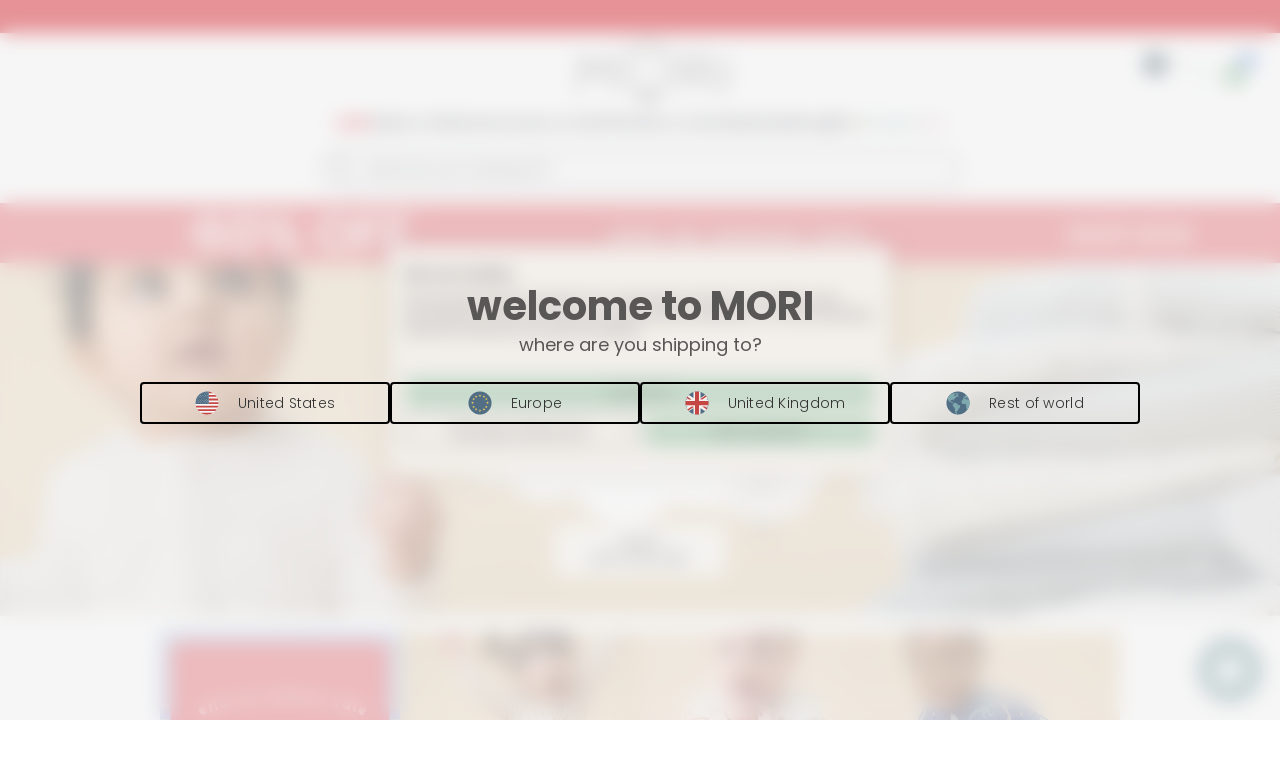

--- FILE ---
content_type: text/html; charset=utf-8
request_url: https://eu.babymori.com/
body_size: 214174
content:
<!-- @prettify-ignore --><!doctype html>
<html lang="en">
  <head>

    <!-- Varify.io® code for Babymori-->
    <script>
      window.varify = window.varify || {};
      window.varify.iid = 5221;
    </script>
    <script defer src="https://app.varify.io/varify.js"></script>

    <meta charset="utf-8">
    <meta http-equiv="X-UA-Compatible" content="IE=edge,chrome=1">
    
    <title>Sleepsuit &amp; Pyjamas | Sustainable Baby &amp; Kids Clothes | MORI
        

        

      
      
       EU
    </title><meta name="description" content="Discover MORI’s soft, sustainable sleepwear made from organic cotton &amp; bamboo. Shop cosy baby &amp; kids&#39; pyjamas, sleeping bags, and bodysuits designed for comfort &amp; style."><meta name="test" content="testing the staging CI"> 
    <meta name="viewport" content="width=device-width,initial-scale=1,shrink-to-fit=no,user-scalable=no">    
    <meta name="theme-color" content="#53565A">
    <meta name="shop-currency-code" content="EUR">
    <meta name="cart-currency-code" content="EUR">
    <meta name="cart-currency-symbol" content="€">
    <meta name="blanket_offer_new_customers_spend" content="35">
    <meta name="bundle_collection_links" content="">
    <meta name="page_type" content="index">
    <meta name="greeting_cards" content="|gift-message||new-arrival-card-1||welcome-little-one-card||just-for-you-card||happy-birthday-sunshine-card|">

    <meta name="GA_config" content="UA-49990161-4">

<!-- GA 4 Config --><meta name="GA4_config" content="G-5L8ED93N0T">

    

    <link
      rel="shortcut icon"
      href="//eu.babymori.com/cdn/shop/t/16/assets/favicon.png?v=90734016296554880321651641393"
      type="image/png" />

    <meta content="OY1kPMOkwmadpHVl4vDgTHLX7gI479Gw_bko79A54sk" name="google-site-verification"/>
<meta content="_KCWXZpfWWLyltcq6xhzo58IyRg9BTk2FgYPcWGIINM" name="google-site-verification"/>




<meta name="facebook-domain-verification" content="gg9e6cndqwsbihj9dd5czhx6qdkrbn" />
    <meta name="gift_note_products_handles" content="_gift-message__new-arrival-card-1__welcome-little-one-card__just-for-you-card__happy-birthday-sunshine-card_">


<!-- GB --><link rel="alternate" hreflang="en-gb" href="https://babymori.com"/>
      <link rel="alternate" hreflang="x-default" href="https://babymori.com"/><!-- US --><link rel="alternate" hreflang="en-us" href="https://us.babymori.com" /><!-- EU -->
    <link rel="alternate" hreflang="en-AT" href="https://eu.babymori.com"/>
    <link rel="alternate" hreflang="en-BE" href="https://eu.babymori.com"/>
    <link rel="alternate" hreflang="en-BG" href="https://eu.babymori.com"/>
    <link rel="alternate" hreflang="en-CY" href="https://eu.babymori.com"/>
    <link rel="alternate" hreflang="en-CZ" href="https://eu.babymori.com"/>
    <link rel="alternate" hreflang="en-DE" href="https://eu.babymori.com"/>
    <link rel="alternate" hreflang="en-DK" href="https://eu.babymori.com"/>
    <link rel="alternate" hreflang="en-EE" href="https://eu.babymori.com"/>
    <link rel="alternate" hreflang="en-ES" href="https://eu.babymori.com"/>
    <link rel="alternate" hreflang="en-FI" href="https://eu.babymori.com"/>
    <link rel="alternate" hreflang="en-FR" href="https://eu.babymori.com"/>
    <link rel="alternate" hreflang="en-GR" href="https://eu.babymori.com"/>
    <link rel="alternate" hreflang="en-HR" href="https://eu.babymori.com"/>
    <link rel="alternate" hreflang="en-HU" href="https://eu.babymori.com"/>
    <link rel="alternate" hreflang="en-IE" href="https://eu.babymori.com"/>
    <link rel="alternate" hreflang="en-IT" href="https://eu.babymori.com"/>
    <link rel="alternate" hreflang="en-LT" href="https://eu.babymori.com"/>
    <link rel="alternate" hreflang="en-LU" href="https://eu.babymori.com"/>
    <link rel="alternate" hreflang="en-LV" href="https://eu.babymori.com"/>
    <link rel="alternate" hreflang="en-MT" href="https://eu.babymori.com"/>
    <link rel="alternate" hreflang="en-NL" href="https://eu.babymori.com"/>
    <link rel="alternate" hreflang="en-PL" href="https://eu.babymori.com"/>
    <link rel="alternate" hreflang="en-PT" href="https://eu.babymori.com"/>
    <link rel="alternate" hreflang="en-RO" href="https://eu.babymori.com"/>
    <link rel="alternate" hreflang="en-SE" href="https://eu.babymori.com"/>
    <link rel="alternate" hreflang="en-SI" href="https://eu.babymori.com"/>
    <link rel="alternate" hreflang="en-SK" href="https://eu.babymori.com"/>
<link rel="canonical" href="https://eu.babymori.com/">

    
<link rel="preconnect" href="https://cdn.shopify.com">

    <meta content="website" property="og:type">
  <meta property="og:title" content="Sleepsuit &amp; Pyjamas | Sustainable Baby &amp; Kids Clothes | MORI">
  <meta property="og:description" content="Discover MORI’s soft, sustainable sleepwear made from organic cotton &amp; bamboo. Shop cosy baby &amp; kids&#39; pyjamas, sleeping bags, and bodysuits designed for comfort &amp; style."><meta property="og:url" content="https://eu.babymori.com/">
<meta property="og:site_name" content="MORI EU"><meta content="summary" name="twitter:card"><meta name="twitter:title" content="Sleepsuit &amp; Pyjamas | Sustainable Baby &amp; Kids Clothes | MORI">
  <meta name="twitter:description" content="Discover MORI’s soft, sustainable sleepwear made from organic cotton &amp; bamboo. Shop cosy baby &amp; kids&#39; pyjamas, sleeping bags, and bodysuits designed for comfort &amp; style.">
    <!-- @prettify-ignore -->
<!-- Styles styles for template: index --><link rel="preconnect" href="https://fonts.googleapis.com">
<link rel="preconnect" href="https://fonts.gstatic.com" crossorigin>
<link href="https://fonts.googleapis.com/css2?family=Poppins:ital,wght@0,100;0,200;0,300;0,400;0,500;0,600;0,700;0,800;0,900;1,100;1,200;1,300;1,400;1,500;1,600;1,700;1,800;1,900&display=swap" rel="stylesheet"><style>
  @font-face{font-display:swap;font-family:"Poppins";src:url("https://cdn.shopify.com/s/files/1/0672/6617/files/Poppins-Regular.ttf?v=1760612185") format("ttf"),url("https://cdn.shopify.com/s/files/1/0672/6617/files/Poppins-Regular.ttf?v=1760612185") format("ttf");font-weight:normal;font-style:normal}
</style><link rel="preload" href="//eu.babymori.com/cdn/shop/t/16/assets/timber.scss.css?v=166974627595242096021760701931" as="style">
<link rel="stylesheet" href="//eu.babymori.com/cdn/shop/t/16/assets/timber.scss.css?v=166974627595242096021760701931" media="print" onload="this.media='all'">
<noscript><link rel="stylesheet" href="//eu.babymori.com/cdn/shop/t/16/assets/timber.scss.css?v=166974627595242096021760701931"></noscript><link rel="preload" href="//eu.babymori.com/cdn/shop/t/16/assets/critical.compiled.scss.css?v=49167559172563942841767943040" as="style">
<link rel="stylesheet" href="//eu.babymori.com/cdn/shop/t/16/assets/critical.compiled.scss.css?v=49167559172563942841767943040" media="print" onload="this.media='all'">
<noscript><link rel="stylesheet" href="//eu.babymori.com/cdn/shop/t/16/assets/critical.compiled.scss.css?v=49167559172563942841767943040"></noscript><link rel="preload" href="//eu.babymori.com/cdn/shop/t/16/assets/global_styles.compiled.scss.css?v=50769082807794149211767943037" as="style">
<link rel="stylesheet" href="//eu.babymori.com/cdn/shop/t/16/assets/global_styles.compiled.scss.css?v=50769082807794149211767943037" media="print" onload="this.media='all'">
<noscript><link rel="stylesheet" href="//eu.babymori.com/cdn/shop/t/16/assets/global_styles.compiled.scss.css?v=50769082807794149211767943037"></noscript><link rel="preload" href="//eu.babymori.com/cdn/shop/t/16/assets/vendor.compiled.css?v=102883741333718828751651642199" as="style">
<link rel="stylesheet" href="//eu.babymori.com/cdn/shop/t/16/assets/vendor.compiled.css?v=102883741333718828751651642199" media="print" onload="this.media='all'">
<noscript><link rel="stylesheet" href="//eu.babymori.com/cdn/shop/t/16/assets/vendor.compiled.css?v=102883741333718828751651642199"></noscript><link rel="preload" href="//eu.babymori.com/cdn/shop/t/16/assets/index.compiled.scss.css?v=33018714017126641471759498747" as="style">
<link rel="stylesheet" href="//eu.babymori.com/cdn/shop/t/16/assets/index.compiled.scss.css?v=33018714017126641471759498747" media="print" onload="this.media='all'">
<noscript><link rel="stylesheet" href="//eu.babymori.com/cdn/shop/t/16/assets/index.compiled.scss.css?v=33018714017126641471759498747"></noscript><link rel="stylesheet" href="https://assets.babymori.com/swatches.css" media="print" onload="this.media='all'">
  <noscript><link rel="stylesheet" href="https://assets.babymori.com/swatches.css"></noscript>

    <style data-shopify>
      .visually-hidden {
        display: none;
      }
      body {
        height: unset;
      }
      /* TODO: cleanup unused variables
      1. Search where the below hex colors are used globally
      2. Replace all with this global CSS variables */
      :root {
      --brand-primary: #363B48;
      --brand-green: #99C5A4;
      --brand-kidly: #F8F2EB;
      --brand-grey: #e5e6e6;
      --brand-secondary-blue: #AFD7B9;
      --brand-pink: #dfc2c3;
      --pink: #CCA1A6;
      --box-shadow-colour: rgba(0, 0, 0, 0.25);
      --white: #ffffff;
      --brand-font: 'Poppins';
      --brand-hydrangea-dark: #88A7E8;
      --brand-red: #DE333C;
      --brand-light-grey: #B1B3B3;
    }
    
  </style>

  
    <style data-shopify>
      :root{
        
          --brand-switcher-height: 0px;
        
        --brand-switcher-item-width: 12rem;
        --navbar-height: calc(60px);
        --ip-banner-mobile-height: 71px;
        --ip-banner-desktop-height: 44px;
        --navbar-and-banner-height: var(--navbar-height);
        
        --main-search-bar-height: 35px;
        --main-header-spacing: 15px;

        
          --main-header-height: calc(var(--navbar-height) + var(--main-search-bar-height) + var(--main-header-spacing) + var(--brand-switcher-height));
          --main-header-desktop-height: calc(
          var(--navbar-height) + 
          var(--main-search-bar-height) + 
          var(--desktop-navigation-height) +
          var(--main-header-desktop-spacing) + var(--brand-switcher-height)
        );
        
        
        --desktop-navigation-height: 20px;
        --main-header-desktop-spacing: 45px;
      }

      
      :root:has(.navbar__mobile_menu .icon--search:not(.mobile-search-open)) {
        --main-header-spacing: 15px;
        
        --main-header-height: calc(var(--navbar-height) + var(--main-header-spacing) + var(--brand-switcher-height));
        
      }
      
      :root:has(.global_ip_banner_active .navbar__mobile_menu .icon--search:not(.mobile-search-open)) {
        --main-header-spacing: 15px;
        
        --main-header-height: calc(var(--navbar-height) + var(--main-header-spacing) + var(--ip-banner-mobile-height) + var(--brand-switcher-height));
        
      }
      
      :root .marketing-banner-active {
        --main-header-spacing: 25px;
        --main-header-desktop-spacing: 55px;
        --desktop-header-height: 205px;
        --navbar-and-banner-height: calc(var(--navbar-height) + var(--banner-height));
        
        --main-header-height: calc(var(--navbar-and-banner-height) + var(--main-search-bar-height) + var(--main-header-spacing) + var(--brand-switcher-height));
        --main-header-desktop-height: calc(
          var(--navbar-and-banner-height) + 
          var(--main-search-bar-height) + 
          var(--desktop-navigation-height) +
          var(--main-header-desktop-spacing) + var(--brand-switcher-height)
        );
        
      }

      :root .marketing-banner-active.global_ip_banner_active:not(.mobile-search-open) {
        --main-header-spacing: 25px;
        --main-header-desktop-spacing: 55px;
        --desktop-header-height: 205px;
        --navbar-and-banner-height: calc(var(--navbar-height) + var(--banner-height));
        --main-header-height: calc(var(--navbar-and-banner-height) + var(--main-search-bar-height) + var(--main-header-spacing) + var(--ip-banner-mobile-height) + var(--brand-switcher-height));
        --main-header-desktop-height: calc(
          var(--navbar-and-banner-height) +
          var(--main-search-bar-height) + 
          var(--desktop-navigation-height) +
          var(--main-header-desktop-spacing) + var(--brand-switcher-height)
        );
      }    
      
      :root .marketing-banner-active:has(.navbar__mobile_menu .icon--search:not(.mobile-search-open)) {
        --main-header-spacing: 15px;
        
          --main-header-height: calc(var(--navbar-and-banner-height) + var(--main-header-spacing) + var(--brand-switcher-height));
        
      }
        
      :root .marketing-banner-active.global_ip_banner_active:has(.navbar__mobile_menu .icon--search:not(.mobile-search-open)) {
        --main-header-spacing: 15px;
        
        --main-header-height: calc(var(--navbar-and-banner-height) + var(--main-header-spacing) + var(--ip-banner-mobile-height) + var(--brand-switcher-height));
        --main-header-desktop-height: calc(
          var(--navbar-and-banner-height) + 
          var(--main-search-bar-height) + 
          var(--desktop-navigation-height) +
          var(--main-header-desktop-spacing) +
          var(--ip-banner-desktop-height) + var(--brand-switcher-height)
        );
        
      }

      :root .marketing-banner-active:has(.faq_wrapper) {
        margin-bottom: 30px;
      }
      
      :root .marketing-banner-active:has(.navbar__mobile_menu .icon--search:not(.mobile-search-open)):has(.leadgen-skinny-banner) {
        --main-header-spacing: 15px;
        --main-header-height: calc(var(--navbar-and-banner-height) + var(--main-header-spacing) + 23px);
      }

      :root .marketing-banner-active.global_ip_banner_active:has(.navbar__mobile_menu .icon--search:not(.mobile-search-open)):has(.leadgen-skinny-banner) {
        --main-header-spacing: 15px;
        --main-header-height: calc(var(--navbar-and-banner-height) + var(--main-header-spacing) + var(--ip-banner-mobile-height) + 23px);
      }
      
      :root .marketing-banner-active:has(.navbar__mobile_menu .mobile-search-open):has(.leadgen-skinny-banner) {
        --main-header-spacing: 15px;
        --main-header-height: calc(var(--navbar-and-banner-height) + var(--main-search-bar-height) + var(--main-header-spacing) + 40px);
      }

      :root .marketing-banner-active.global_ip_banner_active:has(.navbar__mobile_menu .mobile-search-open):has(.leadgen-skinny-banner) {
        --main-header-spacing: 15px;
        --main-header-height: calc(var(--navbar-and-banner-height) + var(--main-search-bar-height) + var(--main-header-spacing) + var(--ip-banner-mobile-height) + 40px);
      }
    
    </style>
  

  <link href="//eu.babymori.com/cdn/shop/t/16/assets/base.compiled.scss.css?v=157873099009180036741709625054" rel="stylesheet" type="text/css" media="all" />

  <script type="application/json" id="shopConfig">
    {
    "moneyFormat": "€{{amount_with_comma_separator}}",
    "currency": "EUR"
    }
  </script><!-- HEADER CONTENT --><script>window.performance && window.performance.mark && window.performance.mark('shopify.content_for_header.start');</script><meta id="shopify-digital-wallet" name="shopify-digital-wallet" content="/24217149/digital_wallets/dialog">
<meta name="shopify-checkout-api-token" content="68b1418d2d17f92e0367c981b87da07b">
<meta id="in-context-paypal-metadata" data-shop-id="24217149" data-venmo-supported="false" data-environment="production" data-locale="en_US" data-paypal-v4="true" data-currency="EUR">
<script async="async" src="/checkouts/internal/preloads.js?locale=en-DE"></script>
<link rel="preconnect" href="https://shop.app" crossorigin="anonymous">
<script async="async" src="https://shop.app/checkouts/internal/preloads.js?locale=en-DE&shop_id=24217149" crossorigin="anonymous"></script>
<script id="apple-pay-shop-capabilities" type="application/json">{"shopId":24217149,"countryCode":"GB","currencyCode":"EUR","merchantCapabilities":["supports3DS"],"merchantId":"gid:\/\/shopify\/Shop\/24217149","merchantName":"MORI EU","requiredBillingContactFields":["postalAddress","email","phone"],"requiredShippingContactFields":["postalAddress","email","phone"],"shippingType":"shipping","supportedNetworks":["visa","maestro","masterCard","amex","discover","elo"],"total":{"type":"pending","label":"MORI EU","amount":"1.00"},"shopifyPaymentsEnabled":true,"supportsSubscriptions":true}</script>
<script id="shopify-features" type="application/json">{"accessToken":"68b1418d2d17f92e0367c981b87da07b","betas":["rich-media-storefront-analytics"],"domain":"eu.babymori.com","predictiveSearch":true,"shopId":24217149,"locale":"en"}</script>
<script>var Shopify = Shopify || {};
Shopify.shop = "mori-de.myshopify.com";
Shopify.locale = "en";
Shopify.currency = {"active":"EUR","rate":"1.0"};
Shopify.country = "DE";
Shopify.theme = {"name":"Live","id":122010140781,"schema_name":null,"schema_version":null,"theme_store_id":null,"role":"main"};
Shopify.theme.handle = "null";
Shopify.theme.style = {"id":null,"handle":null};
Shopify.cdnHost = "eu.babymori.com/cdn";
Shopify.routes = Shopify.routes || {};
Shopify.routes.root = "/";</script>
<script type="module">!function(o){(o.Shopify=o.Shopify||{}).modules=!0}(window);</script>
<script>!function(o){function n(){var o=[];function n(){o.push(Array.prototype.slice.apply(arguments))}return n.q=o,n}var t=o.Shopify=o.Shopify||{};t.loadFeatures=n(),t.autoloadFeatures=n()}(window);</script>
<script>
  window.ShopifyPay = window.ShopifyPay || {};
  window.ShopifyPay.apiHost = "shop.app\/pay";
  window.ShopifyPay.redirectState = null;
</script>
<script id="shop-js-analytics" type="application/json">{"pageType":"index"}</script>
<script defer="defer" async type="module" src="//eu.babymori.com/cdn/shopifycloud/shop-js/modules/v2/client.init-shop-cart-sync_BdyHc3Nr.en.esm.js"></script>
<script defer="defer" async type="module" src="//eu.babymori.com/cdn/shopifycloud/shop-js/modules/v2/chunk.common_Daul8nwZ.esm.js"></script>
<script type="module">
  await import("//eu.babymori.com/cdn/shopifycloud/shop-js/modules/v2/client.init-shop-cart-sync_BdyHc3Nr.en.esm.js");
await import("//eu.babymori.com/cdn/shopifycloud/shop-js/modules/v2/chunk.common_Daul8nwZ.esm.js");

  window.Shopify.SignInWithShop?.initShopCartSync?.({"fedCMEnabled":true,"windoidEnabled":true});

</script>
<script>
  window.Shopify = window.Shopify || {};
  if (!window.Shopify.featureAssets) window.Shopify.featureAssets = {};
  window.Shopify.featureAssets['shop-js'] = {"shop-cart-sync":["modules/v2/client.shop-cart-sync_QYOiDySF.en.esm.js","modules/v2/chunk.common_Daul8nwZ.esm.js"],"init-fed-cm":["modules/v2/client.init-fed-cm_DchLp9rc.en.esm.js","modules/v2/chunk.common_Daul8nwZ.esm.js"],"shop-button":["modules/v2/client.shop-button_OV7bAJc5.en.esm.js","modules/v2/chunk.common_Daul8nwZ.esm.js"],"init-windoid":["modules/v2/client.init-windoid_DwxFKQ8e.en.esm.js","modules/v2/chunk.common_Daul8nwZ.esm.js"],"shop-cash-offers":["modules/v2/client.shop-cash-offers_DWtL6Bq3.en.esm.js","modules/v2/chunk.common_Daul8nwZ.esm.js","modules/v2/chunk.modal_CQq8HTM6.esm.js"],"shop-toast-manager":["modules/v2/client.shop-toast-manager_CX9r1SjA.en.esm.js","modules/v2/chunk.common_Daul8nwZ.esm.js"],"init-shop-email-lookup-coordinator":["modules/v2/client.init-shop-email-lookup-coordinator_UhKnw74l.en.esm.js","modules/v2/chunk.common_Daul8nwZ.esm.js"],"pay-button":["modules/v2/client.pay-button_DzxNnLDY.en.esm.js","modules/v2/chunk.common_Daul8nwZ.esm.js"],"avatar":["modules/v2/client.avatar_BTnouDA3.en.esm.js"],"init-shop-cart-sync":["modules/v2/client.init-shop-cart-sync_BdyHc3Nr.en.esm.js","modules/v2/chunk.common_Daul8nwZ.esm.js"],"shop-login-button":["modules/v2/client.shop-login-button_D8B466_1.en.esm.js","modules/v2/chunk.common_Daul8nwZ.esm.js","modules/v2/chunk.modal_CQq8HTM6.esm.js"],"init-customer-accounts-sign-up":["modules/v2/client.init-customer-accounts-sign-up_C8fpPm4i.en.esm.js","modules/v2/client.shop-login-button_D8B466_1.en.esm.js","modules/v2/chunk.common_Daul8nwZ.esm.js","modules/v2/chunk.modal_CQq8HTM6.esm.js"],"init-shop-for-new-customer-accounts":["modules/v2/client.init-shop-for-new-customer-accounts_CVTO0Ztu.en.esm.js","modules/v2/client.shop-login-button_D8B466_1.en.esm.js","modules/v2/chunk.common_Daul8nwZ.esm.js","modules/v2/chunk.modal_CQq8HTM6.esm.js"],"init-customer-accounts":["modules/v2/client.init-customer-accounts_dRgKMfrE.en.esm.js","modules/v2/client.shop-login-button_D8B466_1.en.esm.js","modules/v2/chunk.common_Daul8nwZ.esm.js","modules/v2/chunk.modal_CQq8HTM6.esm.js"],"shop-follow-button":["modules/v2/client.shop-follow-button_CkZpjEct.en.esm.js","modules/v2/chunk.common_Daul8nwZ.esm.js","modules/v2/chunk.modal_CQq8HTM6.esm.js"],"lead-capture":["modules/v2/client.lead-capture_BntHBhfp.en.esm.js","modules/v2/chunk.common_Daul8nwZ.esm.js","modules/v2/chunk.modal_CQq8HTM6.esm.js"],"checkout-modal":["modules/v2/client.checkout-modal_CfxcYbTm.en.esm.js","modules/v2/chunk.common_Daul8nwZ.esm.js","modules/v2/chunk.modal_CQq8HTM6.esm.js"],"shop-login":["modules/v2/client.shop-login_Da4GZ2H6.en.esm.js","modules/v2/chunk.common_Daul8nwZ.esm.js","modules/v2/chunk.modal_CQq8HTM6.esm.js"],"payment-terms":["modules/v2/client.payment-terms_MV4M3zvL.en.esm.js","modules/v2/chunk.common_Daul8nwZ.esm.js","modules/v2/chunk.modal_CQq8HTM6.esm.js"]};
</script>
<script id="__st">var __st={"a":24217149,"offset":0,"reqid":"30070823-66df-46bf-a974-9d162b59859b-1768997080","pageurl":"eu.babymori.com\/","u":"afc411dfe0cb","p":"home"};</script>
<script>window.ShopifyPaypalV4VisibilityTracking = true;</script>
<script id="captcha-bootstrap">!function(){'use strict';const t='contact',e='account',n='new_comment',o=[[t,t],['blogs',n],['comments',n],[t,'customer']],c=[[e,'customer_login'],[e,'guest_login'],[e,'recover_customer_password'],[e,'create_customer']],r=t=>t.map((([t,e])=>`form[action*='/${t}']:not([data-nocaptcha='true']) input[name='form_type'][value='${e}']`)).join(','),a=t=>()=>t?[...document.querySelectorAll(t)].map((t=>t.form)):[];function s(){const t=[...o],e=r(t);return a(e)}const i='password',u='form_key',d=['recaptcha-v3-token','g-recaptcha-response','h-captcha-response',i],f=()=>{try{return window.sessionStorage}catch{return}},m='__shopify_v',_=t=>t.elements[u];function p(t,e,n=!1){try{const o=window.sessionStorage,c=JSON.parse(o.getItem(e)),{data:r}=function(t){const{data:e,action:n}=t;return t[m]||n?{data:e,action:n}:{data:t,action:n}}(c);for(const[e,n]of Object.entries(r))t.elements[e]&&(t.elements[e].value=n);n&&o.removeItem(e)}catch(o){console.error('form repopulation failed',{error:o})}}const l='form_type',E='cptcha';function T(t){t.dataset[E]=!0}const w=window,h=w.document,L='Shopify',v='ce_forms',y='captcha';let A=!1;((t,e)=>{const n=(g='f06e6c50-85a8-45c8-87d0-21a2b65856fe',I='https://cdn.shopify.com/shopifycloud/storefront-forms-hcaptcha/ce_storefront_forms_captcha_hcaptcha.v1.5.2.iife.js',D={infoText:'Protected by hCaptcha',privacyText:'Privacy',termsText:'Terms'},(t,e,n)=>{const o=w[L][v],c=o.bindForm;if(c)return c(t,g,e,D).then(n);var r;o.q.push([[t,g,e,D],n]),r=I,A||(h.body.append(Object.assign(h.createElement('script'),{id:'captcha-provider',async:!0,src:r})),A=!0)});var g,I,D;w[L]=w[L]||{},w[L][v]=w[L][v]||{},w[L][v].q=[],w[L][y]=w[L][y]||{},w[L][y].protect=function(t,e){n(t,void 0,e),T(t)},Object.freeze(w[L][y]),function(t,e,n,w,h,L){const[v,y,A,g]=function(t,e,n){const i=e?o:[],u=t?c:[],d=[...i,...u],f=r(d),m=r(i),_=r(d.filter((([t,e])=>n.includes(e))));return[a(f),a(m),a(_),s()]}(w,h,L),I=t=>{const e=t.target;return e instanceof HTMLFormElement?e:e&&e.form},D=t=>v().includes(t);t.addEventListener('submit',(t=>{const e=I(t);if(!e)return;const n=D(e)&&!e.dataset.hcaptchaBound&&!e.dataset.recaptchaBound,o=_(e),c=g().includes(e)&&(!o||!o.value);(n||c)&&t.preventDefault(),c&&!n&&(function(t){try{if(!f())return;!function(t){const e=f();if(!e)return;const n=_(t);if(!n)return;const o=n.value;o&&e.removeItem(o)}(t);const e=Array.from(Array(32),(()=>Math.random().toString(36)[2])).join('');!function(t,e){_(t)||t.append(Object.assign(document.createElement('input'),{type:'hidden',name:u})),t.elements[u].value=e}(t,e),function(t,e){const n=f();if(!n)return;const o=[...t.querySelectorAll(`input[type='${i}']`)].map((({name:t})=>t)),c=[...d,...o],r={};for(const[a,s]of new FormData(t).entries())c.includes(a)||(r[a]=s);n.setItem(e,JSON.stringify({[m]:1,action:t.action,data:r}))}(t,e)}catch(e){console.error('failed to persist form',e)}}(e),e.submit())}));const S=(t,e)=>{t&&!t.dataset[E]&&(n(t,e.some((e=>e===t))),T(t))};for(const o of['focusin','change'])t.addEventListener(o,(t=>{const e=I(t);D(e)&&S(e,y())}));const B=e.get('form_key'),M=e.get(l),P=B&&M;t.addEventListener('DOMContentLoaded',(()=>{const t=y();if(P)for(const e of t)e.elements[l].value===M&&p(e,B);[...new Set([...A(),...v().filter((t=>'true'===t.dataset.shopifyCaptcha))])].forEach((e=>S(e,t)))}))}(h,new URLSearchParams(w.location.search),n,t,e,['guest_login'])})(!0,!0)}();</script>
<script integrity="sha256-4kQ18oKyAcykRKYeNunJcIwy7WH5gtpwJnB7kiuLZ1E=" data-source-attribution="shopify.loadfeatures" defer="defer" src="//eu.babymori.com/cdn/shopifycloud/storefront/assets/storefront/load_feature-a0a9edcb.js" crossorigin="anonymous"></script>
<script crossorigin="anonymous" defer="defer" src="//eu.babymori.com/cdn/shopifycloud/storefront/assets/shopify_pay/storefront-65b4c6d7.js?v=20250812"></script>
<script data-source-attribution="shopify.dynamic_checkout.dynamic.init">var Shopify=Shopify||{};Shopify.PaymentButton=Shopify.PaymentButton||{isStorefrontPortableWallets:!0,init:function(){window.Shopify.PaymentButton.init=function(){};var t=document.createElement("script");t.src="https://eu.babymori.com/cdn/shopifycloud/portable-wallets/latest/portable-wallets.en.js",t.type="module",document.head.appendChild(t)}};
</script>
<script data-source-attribution="shopify.dynamic_checkout.buyer_consent">
  function portableWalletsHideBuyerConsent(e){var t=document.getElementById("shopify-buyer-consent"),n=document.getElementById("shopify-subscription-policy-button");t&&n&&(t.classList.add("hidden"),t.setAttribute("aria-hidden","true"),n.removeEventListener("click",e))}function portableWalletsShowBuyerConsent(e){var t=document.getElementById("shopify-buyer-consent"),n=document.getElementById("shopify-subscription-policy-button");t&&n&&(t.classList.remove("hidden"),t.removeAttribute("aria-hidden"),n.addEventListener("click",e))}window.Shopify?.PaymentButton&&(window.Shopify.PaymentButton.hideBuyerConsent=portableWalletsHideBuyerConsent,window.Shopify.PaymentButton.showBuyerConsent=portableWalletsShowBuyerConsent);
</script>
<script data-source-attribution="shopify.dynamic_checkout.cart.bootstrap">document.addEventListener("DOMContentLoaded",(function(){function t(){return document.querySelector("shopify-accelerated-checkout-cart, shopify-accelerated-checkout")}if(t())Shopify.PaymentButton.init();else{new MutationObserver((function(e,n){t()&&(Shopify.PaymentButton.init(),n.disconnect())})).observe(document.body,{childList:!0,subtree:!0})}}));
</script>
<link id="shopify-accelerated-checkout-styles" rel="stylesheet" media="screen" href="https://eu.babymori.com/cdn/shopifycloud/portable-wallets/latest/accelerated-checkout-backwards-compat.css" crossorigin="anonymous">
<style id="shopify-accelerated-checkout-cart">
        #shopify-buyer-consent {
  margin-top: 1em;
  display: inline-block;
  width: 100%;
}

#shopify-buyer-consent.hidden {
  display: none;
}

#shopify-subscription-policy-button {
  background: none;
  border: none;
  padding: 0;
  text-decoration: underline;
  font-size: inherit;
  cursor: pointer;
}

#shopify-subscription-policy-button::before {
  box-shadow: none;
}

      </style>

<script>window.performance && window.performance.mark && window.performance.mark('shopify.content_for_header.end');</script>
  <!-- HEADER CONTENT -->

  <script type="text/javascript">
  
    // EU
    (function(w,d,s,l,i){w[l]=w[l]||[];w[l].push({'gtm.start':
    new Date().getTime(),event:'gtm.js'});var f=d.getElementsByTagName(s)[0],
    j=d.createElement(s),dl=l!='dataLayer'?'&l='+l:'';j.async=true;j.src=
    'https://www.googletagmanager.com/gtm.js?id='+i+dl;f.parentNode.insertBefore(j,f);
    })(window,document,'script','dataLayer','GTM-W2KN7S');

  
</script>


  <div id="shopify-section-robots" class="shopify-section">
















</div>
  <div id="shopify-section-googlebot" class="shopify-section">

</div>

  

<script type="application/json" id="MORIWorkers">
{
  "workers": {
    "instafeed": "//eu.babymori.com/cdn/shop/t/16/assets/instagram-worker.compiled.js?v=123852035031800721411683019218",
    "relatedProducts": "//eu.babymori.com/cdn/shop/t/16/assets/related-products-worker.compiled.js?v=48489638885854350651651641895"
  }
}
</script>
<script type="text/javascript">
  window.mori = window.mori || {};
  window.mori.workers = JSON.parse(document.getElementById('MORIWorkers').innerHTML).workers;
  window.mori.getWorkerUrl = function (url) {
    if (url.indexOf('https:') === -1) {
      url = "https:" + url
    }
    const content = 'importScripts( "' + url + '" );';
    return URL.createObjectURL( new Blob( [ content ], { type: "text/javascript" } ));
  }
</script>
  <script>window.performance && window.performance.mark && window.performance.mark('mori.scripts__head.start');</script><script>
  window._paq = window._paq || [];
  window.mori = window.mori || {};
  window.mori.events = window.mori.events || {};
  window.mori.state = window.mori.state || {};
  window.mori.sleepClub = window.mori.sleepClub || {};
  window.mori.sleepClub.url = window.mori.sleepClub.url || "https:\/\/sleep-club.babymori.com\/api";
  window.mori.sleepClub.upgrade_id = window.mori.sleepClub.upgrade_id || "8117252227086";
  window.mori.sleepClub.enabled = window.mori.sleepClub.enabled || true;
  window.mori.sleepClub.products = window.mori.sleepClub.products || {
    // Monthly config
    monthly: {
      productId: "",
      variantId: null,
      subscriptionId: null,
      cost: null
    },
    // Annual config
    annual: {
      productId: "",
      variantId: null,
      subscriptionId: null,
      cost: null
    },
  };

  window.mori.events = {
    triggerGTMEvents: function (area, action, value) {
      
        window.dataLayer = window.dataLayer || [];
        window.dataLayer.push({
          event: "site_interaction",
          eventArea: area,
          eventAction: action,
          eventValue: value.
            toLowerCase().
            replace(/[^a-zA-Z0-9_& ]/g, '_').
            replace(/&/g, 'and').replace(/' '/g, '_').
            replace(/___/g, '_').
            replace(/__/g, '_').
            replace("<strong>", "").
            replace("</strong>", "").
            replace("<p>", "").
            replace("</p>", "")
        });
      
    },
  };

  window.mori.state = {
    autoDiscountExclusionList: ['30-pajamas', '25-summer-pajamas', '25-baby-pajamas-rompers', '25-pyjamas', 'exclusive-20-up-summer-sleepsuits', '20-sleepsuit-offer'],
    isLive: true,
    template: "index",
    gtmEventTrigger: {
      "index": {
        name: "HP", 
        event: "hp_event_trigger" 
      },
      "product": {
        name: "PDP", 
        event: "pdp_event_trigger"
      },
      "product.sleepclub": {
        name: "PDP", 
        event: "pdp_event_trigger"
      },
      "collection": {
        name: "PLP", 
        event: "plp_event_trigger"
      },
      "search": {
        name: "SEARCH", 
        event: "search_event_trigger"
      },
      "": {
        name: "page_",
        event: "page_event_trigger"
      }
    },
    drawerOpen: false,
    scriptConfig: {
      uses_sha1: null,
      uses_joyride: null,
    },
    currencyCode: "EUR",
    cartItems: [],
    currencySymbol: "€",
    customerOrdersCount: null,
    customerEligibleFreeShipping: false,
    customerFreeShippingDateRangeValid: false,
    freeShippingBasedOnCustomerTagsActive: false,
    current_store: "EU",
    region: "de",
    is_sc_member: false,
    updatedPdpStructureActive: true,
    updatedSleepClubPdpStructureActive: false,
    buy_x_tags_discounts: [{"tag":"bag discount: Buy 2 sleeping bags \u0026 get 15% off*","url":"https:\/\/eu.babymori.com\/collections\/buy-2-sleeping-bags"},{"tag":"bodysuit discount: Buy 4 bodysuits \u0026 get 25% off*","url":"https:\/\/eu.babymori.com\/collections\/buy-4-bodysuits"},{"tag":"Family discount: Buy 4 matching family pyjamas \u0026 get 25% off*","url":"https:\/\/eu.babymori.com\/collections\/family-collection"},{"tag":"sleepsuit discount: Buy 4 sleepsuits \u0026 get 25% off*","url":"https:\/\/eu.babymori.com\/collections\/buy-4-sleepsuits"}],
    isB2B: null,
    isPDPGiftWrapShown: true,
    isCartGiftWrapShown: true,
    isCustomerLoggedIn: null
  };
  
  window.mori.errorBoundaryText = "\u003ch2\u003eSomething went wrong.\u003c\/h2\u003e\u003cp\u003ePlease try reloading the page. If this issue persists, please contact our Customer Care team by sending a note to \u003ca href='mailto:hello@babymori.com' style='font-weight: bolder;font-Style: italic;text-align: center'\u003e hello@babymori.com \u003c\/a\u003e or use our\u003cspan style='font-weight: bolder;font-Style: italic;text-align: center'\u003e live chat\u003c\/span\u003e.\u003c\/p\u003e";

  window.mori.styling = {
    plpPillSettings: {
      roundel: {
        text: "#9BBDA9",
        background: "#ffffff"
      }
    }
  }
  
  if (typeof globalThis === 'undefined') {
    var globalThis = Function('return this')();
  }
</script><link as="script" href="//eu.babymori.com/cdn/shop/t/16/assets/vendor.compiled.module.js?v=79014192944519352001652774033" rel="preload" crossorigin>
  <script crossorigin src="//eu.babymori.com/cdn/shop/t/16/assets/vendor.compiled.module.js?v=79014192944519352001652774033"></script><link as="script" href="//eu.babymori.com/cdn/shop/t/16/assets/vendor.jquery.compiled.module.js?v=158068677944851259221652774033"  rel="preload" crossorigin>
<script crossorigin src="//eu.babymori.com/cdn/shop/t/16/assets/vendor.jquery.compiled.module.js?v=158068677944851259221652774033"></script>
<link as="script" href="//eu.babymori.com/cdn/shop/t/16/assets/vendor.bugsnag.compiled.module.js?v=40198794566114978421652774033"  rel="preload" crossorigin>
<script crossorigin src="//eu.babymori.com/cdn/shop/t/16/assets/vendor.bugsnag.compiled.module.js?v=40198794566114978421652774033"></script>


<script>window.performance && window.performance.mark && window.performance.mark('mori.scripts__head.end');</script>


  

  <!-- Exception reporting -->
  
<script>
    Bugsnag.start({
        apiKey: '233b61e8ec5f4752f3ae2a52b9449503',
        ////// 
        releaseStage: 'production',
        ////// 
        appVersion: "5.4.0-a6713569a4a58250d0706de1670857606d548a9f",
        appType: 'client',
        metaData: {
            permanentDomain: 'mori-de.myshopify.com',
            themeId: '122010140781',
            themeName: 'Live',
        },
        ////// 
        plugins: [new BugsnagPluginReact()],
    });
</script>




  
<script type="text/javascript" src="https://babymorieu-1.store-eu1.advancedcommerce.services/graphenehc.js"></script>

  
  <script type="text/javascript">
      (function(c,l,a,r,i,t,y){
          c[a]=c[a]||function(){(c[a].q=c[a].q||[]).push(arguments)};
          t=l.createElement(r);t.async=1;t.src="https://www.clarity.ms/tag/"+i;
          y=l.getElementsByTagName(r)[0];y.parentNode.insertBefore(t,y);
      })(window, document, "clarity", "script", "hqc09z2ce6");
  </script>
<!-- BEGIN app block: shopify://apps/cookiefirst-cookie-consent/blocks/app-embed/37d77193-8346-4ef8-8a15-e89dc81b23b7 -->
  
  
  
  
    
      <link rel="preconnect" href="//consent.cookiefirst.com">
      <link rel="preconnect" href="//edge.cookiefirst.com" />
      <link rel="dns-prefetch" href="//consent.cookiefirst.com">
      <link rel="dns-prefetch" href="//edge.cookiefirst.com" />
      <link rel="preload" href="//consent.cookiefirst.com/sh-customer-privacy.js" as="script">
      <script type="text/javascript" src="//consent.cookiefirst.com/sh-customer-privacy.js"></script>
      
        <script src="https://consent.cookiefirst.com/sites/eu.babymori.com-9aa107e6-36e2-4841-8981-5c7f51e6a07b/consent.js"></script>
      
    
  


<!-- END app block --><!-- BEGIN app block: shopify://apps/klaviyo-email-marketing-sms/blocks/klaviyo-onsite-embed/2632fe16-c075-4321-a88b-50b567f42507 -->












  <script async src="https://static.klaviyo.com/onsite/js/Rhk9fd/klaviyo.js?company_id=Rhk9fd"></script>
  <script>!function(){if(!window.klaviyo){window._klOnsite=window._klOnsite||[];try{window.klaviyo=new Proxy({},{get:function(n,i){return"push"===i?function(){var n;(n=window._klOnsite).push.apply(n,arguments)}:function(){for(var n=arguments.length,o=new Array(n),w=0;w<n;w++)o[w]=arguments[w];var t="function"==typeof o[o.length-1]?o.pop():void 0,e=new Promise((function(n){window._klOnsite.push([i].concat(o,[function(i){t&&t(i),n(i)}]))}));return e}}})}catch(n){window.klaviyo=window.klaviyo||[],window.klaviyo.push=function(){var n;(n=window._klOnsite).push.apply(n,arguments)}}}}();</script>

  




  <script>
    window.klaviyoReviewsProductDesignMode = false
  </script>







<!-- END app block --><script src="https://cdn.shopify.com/extensions/019be01e-e3b9-7129-847c-1bedfb41a34c/avada-app-115/assets/avada-survey.js" type="text/javascript" defer="defer"></script>
<meta property="og:image" content="https://cdn.shopify.com/s/files/1/2421/7149/files/MORI_logo_grey.png?height=628&pad_color=ffffff&v=1614318934&width=1200" />
<meta property="og:image:secure_url" content="https://cdn.shopify.com/s/files/1/2421/7149/files/MORI_logo_grey.png?height=628&pad_color=ffffff&v=1614318934&width=1200" />
<meta property="og:image:width" content="1200" />
<meta property="og:image:height" content="628" />
<link href="https://monorail-edge.shopifysvc.com" rel="dns-prefetch">
<script>(function(){if ("sendBeacon" in navigator && "performance" in window) {try {var session_token_from_headers = performance.getEntriesByType('navigation')[0].serverTiming.find(x => x.name == '_s').description;} catch {var session_token_from_headers = undefined;}var session_cookie_matches = document.cookie.match(/_shopify_s=([^;]*)/);var session_token_from_cookie = session_cookie_matches && session_cookie_matches.length === 2 ? session_cookie_matches[1] : "";var session_token = session_token_from_headers || session_token_from_cookie || "";function handle_abandonment_event(e) {var entries = performance.getEntries().filter(function(entry) {return /monorail-edge.shopifysvc.com/.test(entry.name);});if (!window.abandonment_tracked && entries.length === 0) {window.abandonment_tracked = true;var currentMs = Date.now();var navigation_start = performance.timing.navigationStart;var payload = {shop_id: 24217149,url: window.location.href,navigation_start,duration: currentMs - navigation_start,session_token,page_type: "index"};window.navigator.sendBeacon("https://monorail-edge.shopifysvc.com/v1/produce", JSON.stringify({schema_id: "online_store_buyer_site_abandonment/1.1",payload: payload,metadata: {event_created_at_ms: currentMs,event_sent_at_ms: currentMs}}));}}window.addEventListener('pagehide', handle_abandonment_event);}}());</script>
<script id="web-pixels-manager-setup">(function e(e,d,r,n,o){if(void 0===o&&(o={}),!Boolean(null===(a=null===(i=window.Shopify)||void 0===i?void 0:i.analytics)||void 0===a?void 0:a.replayQueue)){var i,a;window.Shopify=window.Shopify||{};var t=window.Shopify;t.analytics=t.analytics||{};var s=t.analytics;s.replayQueue=[],s.publish=function(e,d,r){return s.replayQueue.push([e,d,r]),!0};try{self.performance.mark("wpm:start")}catch(e){}var l=function(){var e={modern:/Edge?\/(1{2}[4-9]|1[2-9]\d|[2-9]\d{2}|\d{4,})\.\d+(\.\d+|)|Firefox\/(1{2}[4-9]|1[2-9]\d|[2-9]\d{2}|\d{4,})\.\d+(\.\d+|)|Chrom(ium|e)\/(9{2}|\d{3,})\.\d+(\.\d+|)|(Maci|X1{2}).+ Version\/(15\.\d+|(1[6-9]|[2-9]\d|\d{3,})\.\d+)([,.]\d+|)( \(\w+\)|)( Mobile\/\w+|) Safari\/|Chrome.+OPR\/(9{2}|\d{3,})\.\d+\.\d+|(CPU[ +]OS|iPhone[ +]OS|CPU[ +]iPhone|CPU IPhone OS|CPU iPad OS)[ +]+(15[._]\d+|(1[6-9]|[2-9]\d|\d{3,})[._]\d+)([._]\d+|)|Android:?[ /-](13[3-9]|1[4-9]\d|[2-9]\d{2}|\d{4,})(\.\d+|)(\.\d+|)|Android.+Firefox\/(13[5-9]|1[4-9]\d|[2-9]\d{2}|\d{4,})\.\d+(\.\d+|)|Android.+Chrom(ium|e)\/(13[3-9]|1[4-9]\d|[2-9]\d{2}|\d{4,})\.\d+(\.\d+|)|SamsungBrowser\/([2-9]\d|\d{3,})\.\d+/,legacy:/Edge?\/(1[6-9]|[2-9]\d|\d{3,})\.\d+(\.\d+|)|Firefox\/(5[4-9]|[6-9]\d|\d{3,})\.\d+(\.\d+|)|Chrom(ium|e)\/(5[1-9]|[6-9]\d|\d{3,})\.\d+(\.\d+|)([\d.]+$|.*Safari\/(?![\d.]+ Edge\/[\d.]+$))|(Maci|X1{2}).+ Version\/(10\.\d+|(1[1-9]|[2-9]\d|\d{3,})\.\d+)([,.]\d+|)( \(\w+\)|)( Mobile\/\w+|) Safari\/|Chrome.+OPR\/(3[89]|[4-9]\d|\d{3,})\.\d+\.\d+|(CPU[ +]OS|iPhone[ +]OS|CPU[ +]iPhone|CPU IPhone OS|CPU iPad OS)[ +]+(10[._]\d+|(1[1-9]|[2-9]\d|\d{3,})[._]\d+)([._]\d+|)|Android:?[ /-](13[3-9]|1[4-9]\d|[2-9]\d{2}|\d{4,})(\.\d+|)(\.\d+|)|Mobile Safari.+OPR\/([89]\d|\d{3,})\.\d+\.\d+|Android.+Firefox\/(13[5-9]|1[4-9]\d|[2-9]\d{2}|\d{4,})\.\d+(\.\d+|)|Android.+Chrom(ium|e)\/(13[3-9]|1[4-9]\d|[2-9]\d{2}|\d{4,})\.\d+(\.\d+|)|Android.+(UC? ?Browser|UCWEB|U3)[ /]?(15\.([5-9]|\d{2,})|(1[6-9]|[2-9]\d|\d{3,})\.\d+)\.\d+|SamsungBrowser\/(5\.\d+|([6-9]|\d{2,})\.\d+)|Android.+MQ{2}Browser\/(14(\.(9|\d{2,})|)|(1[5-9]|[2-9]\d|\d{3,})(\.\d+|))(\.\d+|)|K[Aa][Ii]OS\/(3\.\d+|([4-9]|\d{2,})\.\d+)(\.\d+|)/},d=e.modern,r=e.legacy,n=navigator.userAgent;return n.match(d)?"modern":n.match(r)?"legacy":"unknown"}(),u="modern"===l?"modern":"legacy",c=(null!=n?n:{modern:"",legacy:""})[u],f=function(e){return[e.baseUrl,"/wpm","/b",e.hashVersion,"modern"===e.buildTarget?"m":"l",".js"].join("")}({baseUrl:d,hashVersion:r,buildTarget:u}),m=function(e){var d=e.version,r=e.bundleTarget,n=e.surface,o=e.pageUrl,i=e.monorailEndpoint;return{emit:function(e){var a=e.status,t=e.errorMsg,s=(new Date).getTime(),l=JSON.stringify({metadata:{event_sent_at_ms:s},events:[{schema_id:"web_pixels_manager_load/3.1",payload:{version:d,bundle_target:r,page_url:o,status:a,surface:n,error_msg:t},metadata:{event_created_at_ms:s}}]});if(!i)return console&&console.warn&&console.warn("[Web Pixels Manager] No Monorail endpoint provided, skipping logging."),!1;try{return self.navigator.sendBeacon.bind(self.navigator)(i,l)}catch(e){}var u=new XMLHttpRequest;try{return u.open("POST",i,!0),u.setRequestHeader("Content-Type","text/plain"),u.send(l),!0}catch(e){return console&&console.warn&&console.warn("[Web Pixels Manager] Got an unhandled error while logging to Monorail."),!1}}}}({version:r,bundleTarget:l,surface:e.surface,pageUrl:self.location.href,monorailEndpoint:e.monorailEndpoint});try{o.browserTarget=l,function(e){var d=e.src,r=e.async,n=void 0===r||r,o=e.onload,i=e.onerror,a=e.sri,t=e.scriptDataAttributes,s=void 0===t?{}:t,l=document.createElement("script"),u=document.querySelector("head"),c=document.querySelector("body");if(l.async=n,l.src=d,a&&(l.integrity=a,l.crossOrigin="anonymous"),s)for(var f in s)if(Object.prototype.hasOwnProperty.call(s,f))try{l.dataset[f]=s[f]}catch(e){}if(o&&l.addEventListener("load",o),i&&l.addEventListener("error",i),u)u.appendChild(l);else{if(!c)throw new Error("Did not find a head or body element to append the script");c.appendChild(l)}}({src:f,async:!0,onload:function(){if(!function(){var e,d;return Boolean(null===(d=null===(e=window.Shopify)||void 0===e?void 0:e.analytics)||void 0===d?void 0:d.initialized)}()){var d=window.webPixelsManager.init(e)||void 0;if(d){var r=window.Shopify.analytics;r.replayQueue.forEach((function(e){var r=e[0],n=e[1],o=e[2];d.publishCustomEvent(r,n,o)})),r.replayQueue=[],r.publish=d.publishCustomEvent,r.visitor=d.visitor,r.initialized=!0}}},onerror:function(){return m.emit({status:"failed",errorMsg:"".concat(f," has failed to load")})},sri:function(e){var d=/^sha384-[A-Za-z0-9+/=]+$/;return"string"==typeof e&&d.test(e)}(c)?c:"",scriptDataAttributes:o}),m.emit({status:"loading"})}catch(e){m.emit({status:"failed",errorMsg:(null==e?void 0:e.message)||"Unknown error"})}}})({shopId: 24217149,storefrontBaseUrl: "https://eu.babymori.com",extensionsBaseUrl: "https://extensions.shopifycdn.com/cdn/shopifycloud/web-pixels-manager",monorailEndpoint: "https://monorail-edge.shopifysvc.com/unstable/produce_batch",surface: "storefront-renderer",enabledBetaFlags: ["2dca8a86"],webPixelsConfigList: [{"id":"2537357686","configuration":"{\"accountID\":\"Rhk9fd\",\"webPixelConfig\":\"eyJlbmFibGVBZGRlZFRvQ2FydEV2ZW50cyI6IHRydWV9\"}","eventPayloadVersion":"v1","runtimeContext":"STRICT","scriptVersion":"524f6c1ee37bacdca7657a665bdca589","type":"APP","apiClientId":123074,"privacyPurposes":["ANALYTICS","MARKETING"],"dataSharingAdjustments":{"protectedCustomerApprovalScopes":["read_customer_address","read_customer_email","read_customer_name","read_customer_personal_data","read_customer_phone"]}},{"id":"972292470","configuration":"{\"config\":\"{\\\"pixel_id\\\":\\\"G-5L8ED93N0T\\\",\\\"gtag_events\\\":[{\\\"type\\\":\\\"purchase\\\",\\\"action_label\\\":\\\"G-5L8ED93N0T\\\"},{\\\"type\\\":\\\"page_view\\\",\\\"action_label\\\":\\\"G-5L8ED93N0T\\\"},{\\\"type\\\":\\\"view_item\\\",\\\"action_label\\\":\\\"G-5L8ED93N0T\\\"},{\\\"type\\\":\\\"search\\\",\\\"action_label\\\":\\\"G-5L8ED93N0T\\\"},{\\\"type\\\":\\\"add_to_cart\\\",\\\"action_label\\\":\\\"G-5L8ED93N0T\\\"},{\\\"type\\\":\\\"begin_checkout\\\",\\\"action_label\\\":\\\"G-5L8ED93N0T\\\"},{\\\"type\\\":\\\"add_payment_info\\\",\\\"action_label\\\":\\\"G-5L8ED93N0T\\\"}],\\\"enable_monitoring_mode\\\":false}\"}","eventPayloadVersion":"v1","runtimeContext":"OPEN","scriptVersion":"b2a88bafab3e21179ed38636efcd8a93","type":"APP","apiClientId":1780363,"privacyPurposes":[],"dataSharingAdjustments":{"protectedCustomerApprovalScopes":["read_customer_address","read_customer_email","read_customer_name","read_customer_personal_data","read_customer_phone"]}},{"id":"6488173","eventPayloadVersion":"1","runtimeContext":"LAX","scriptVersion":"6","type":"CUSTOM","privacyPurposes":["ANALYTICS","MARKETING","SALE_OF_DATA"],"name":"Graphene"},{"id":"6553709","eventPayloadVersion":"1","runtimeContext":"LAX","scriptVersion":"23","type":"CUSTOM","privacyPurposes":["ANALYTICS","MARKETING","SALE_OF_DATA"],"name":"GTM setup"},{"id":"8880237","eventPayloadVersion":"1","runtimeContext":"LAX","scriptVersion":"12","type":"CUSTOM","privacyPurposes":["ANALYTICS","MARKETING","SALE_OF_DATA"],"name":"Ometria checkout scripts"},{"id":"18808941","eventPayloadVersion":"1","runtimeContext":"LAX","scriptVersion":"3","type":"CUSTOM","privacyPurposes":["ANALYTICS","MARKETING","SALE_OF_DATA"],"name":"meta pixel"},{"id":"shopify-app-pixel","configuration":"{}","eventPayloadVersion":"v1","runtimeContext":"STRICT","scriptVersion":"0450","apiClientId":"shopify-pixel","type":"APP","privacyPurposes":["ANALYTICS","MARKETING"]},{"id":"shopify-custom-pixel","eventPayloadVersion":"v1","runtimeContext":"LAX","scriptVersion":"0450","apiClientId":"shopify-pixel","type":"CUSTOM","privacyPurposes":["ANALYTICS","MARKETING"]}],isMerchantRequest: false,initData: {"shop":{"name":"MORI EU","paymentSettings":{"currencyCode":"EUR"},"myshopifyDomain":"mori-de.myshopify.com","countryCode":"GB","storefrontUrl":"https:\/\/eu.babymori.com"},"customer":null,"cart":null,"checkout":null,"productVariants":[],"purchasingCompany":null},},"https://eu.babymori.com/cdn","fcfee988w5aeb613cpc8e4bc33m6693e112",{"modern":"","legacy":""},{"shopId":"24217149","storefrontBaseUrl":"https:\/\/eu.babymori.com","extensionBaseUrl":"https:\/\/extensions.shopifycdn.com\/cdn\/shopifycloud\/web-pixels-manager","surface":"storefront-renderer","enabledBetaFlags":"[\"2dca8a86\"]","isMerchantRequest":"false","hashVersion":"fcfee988w5aeb613cpc8e4bc33m6693e112","publish":"custom","events":"[[\"page_viewed\",{}]]"});</script><script>
  window.ShopifyAnalytics = window.ShopifyAnalytics || {};
  window.ShopifyAnalytics.meta = window.ShopifyAnalytics.meta || {};
  window.ShopifyAnalytics.meta.currency = 'EUR';
  var meta = {"page":{"pageType":"home","requestId":"30070823-66df-46bf-a974-9d162b59859b-1768997080"}};
  for (var attr in meta) {
    window.ShopifyAnalytics.meta[attr] = meta[attr];
  }
</script>
<script class="analytics">
  (function () {
    var customDocumentWrite = function(content) {
      var jquery = null;

      if (window.jQuery) {
        jquery = window.jQuery;
      } else if (window.Checkout && window.Checkout.$) {
        jquery = window.Checkout.$;
      }

      if (jquery) {
        jquery('body').append(content);
      }
    };

    var hasLoggedConversion = function(token) {
      if (token) {
        return document.cookie.indexOf('loggedConversion=' + token) !== -1;
      }
      return false;
    }

    var setCookieIfConversion = function(token) {
      if (token) {
        var twoMonthsFromNow = new Date(Date.now());
        twoMonthsFromNow.setMonth(twoMonthsFromNow.getMonth() + 2);

        document.cookie = 'loggedConversion=' + token + '; expires=' + twoMonthsFromNow;
      }
    }

    var trekkie = window.ShopifyAnalytics.lib = window.trekkie = window.trekkie || [];
    if (trekkie.integrations) {
      return;
    }
    trekkie.methods = [
      'identify',
      'page',
      'ready',
      'track',
      'trackForm',
      'trackLink'
    ];
    trekkie.factory = function(method) {
      return function() {
        var args = Array.prototype.slice.call(arguments);
        args.unshift(method);
        trekkie.push(args);
        return trekkie;
      };
    };
    for (var i = 0; i < trekkie.methods.length; i++) {
      var key = trekkie.methods[i];
      trekkie[key] = trekkie.factory(key);
    }
    trekkie.load = function(config) {
      trekkie.config = config || {};
      trekkie.config.initialDocumentCookie = document.cookie;
      var first = document.getElementsByTagName('script')[0];
      var script = document.createElement('script');
      script.type = 'text/javascript';
      script.onerror = function(e) {
        var scriptFallback = document.createElement('script');
        scriptFallback.type = 'text/javascript';
        scriptFallback.onerror = function(error) {
                var Monorail = {
      produce: function produce(monorailDomain, schemaId, payload) {
        var currentMs = new Date().getTime();
        var event = {
          schema_id: schemaId,
          payload: payload,
          metadata: {
            event_created_at_ms: currentMs,
            event_sent_at_ms: currentMs
          }
        };
        return Monorail.sendRequest("https://" + monorailDomain + "/v1/produce", JSON.stringify(event));
      },
      sendRequest: function sendRequest(endpointUrl, payload) {
        // Try the sendBeacon API
        if (window && window.navigator && typeof window.navigator.sendBeacon === 'function' && typeof window.Blob === 'function' && !Monorail.isIos12()) {
          var blobData = new window.Blob([payload], {
            type: 'text/plain'
          });

          if (window.navigator.sendBeacon(endpointUrl, blobData)) {
            return true;
          } // sendBeacon was not successful

        } // XHR beacon

        var xhr = new XMLHttpRequest();

        try {
          xhr.open('POST', endpointUrl);
          xhr.setRequestHeader('Content-Type', 'text/plain');
          xhr.send(payload);
        } catch (e) {
          console.log(e);
        }

        return false;
      },
      isIos12: function isIos12() {
        return window.navigator.userAgent.lastIndexOf('iPhone; CPU iPhone OS 12_') !== -1 || window.navigator.userAgent.lastIndexOf('iPad; CPU OS 12_') !== -1;
      }
    };
    Monorail.produce('monorail-edge.shopifysvc.com',
      'trekkie_storefront_load_errors/1.1',
      {shop_id: 24217149,
      theme_id: 122010140781,
      app_name: "storefront",
      context_url: window.location.href,
      source_url: "//eu.babymori.com/cdn/s/trekkie.storefront.cd680fe47e6c39ca5d5df5f0a32d569bc48c0f27.min.js"});

        };
        scriptFallback.async = true;
        scriptFallback.src = '//eu.babymori.com/cdn/s/trekkie.storefront.cd680fe47e6c39ca5d5df5f0a32d569bc48c0f27.min.js';
        first.parentNode.insertBefore(scriptFallback, first);
      };
      script.async = true;
      script.src = '//eu.babymori.com/cdn/s/trekkie.storefront.cd680fe47e6c39ca5d5df5f0a32d569bc48c0f27.min.js';
      first.parentNode.insertBefore(script, first);
    };
    trekkie.load(
      {"Trekkie":{"appName":"storefront","development":false,"defaultAttributes":{"shopId":24217149,"isMerchantRequest":null,"themeId":122010140781,"themeCityHash":"339199447428661851","contentLanguage":"en","currency":"EUR"},"isServerSideCookieWritingEnabled":true,"monorailRegion":"shop_domain","enabledBetaFlags":["65f19447"]},"Session Attribution":{},"S2S":{"facebookCapiEnabled":false,"source":"trekkie-storefront-renderer","apiClientId":580111}}
    );

    var loaded = false;
    trekkie.ready(function() {
      if (loaded) return;
      loaded = true;

      window.ShopifyAnalytics.lib = window.trekkie;

      var originalDocumentWrite = document.write;
      document.write = customDocumentWrite;
      try { window.ShopifyAnalytics.merchantGoogleAnalytics.call(this); } catch(error) {};
      document.write = originalDocumentWrite;

      window.ShopifyAnalytics.lib.page(null,{"pageType":"home","requestId":"30070823-66df-46bf-a974-9d162b59859b-1768997080","shopifyEmitted":true});

      var match = window.location.pathname.match(/checkouts\/(.+)\/(thank_you|post_purchase)/)
      var token = match? match[1]: undefined;
      if (!hasLoggedConversion(token)) {
        setCookieIfConversion(token);
        
      }
    });


        var eventsListenerScript = document.createElement('script');
        eventsListenerScript.async = true;
        eventsListenerScript.src = "//eu.babymori.com/cdn/shopifycloud/storefront/assets/shop_events_listener-3da45d37.js";
        document.getElementsByTagName('head')[0].appendChild(eventsListenerScript);

})();</script>
  <script>
  if (!window.ga || (window.ga && typeof window.ga !== 'function')) {
    window.ga = function ga() {
      (window.ga.q = window.ga.q || []).push(arguments);
      if (window.Shopify && window.Shopify.analytics && typeof window.Shopify.analytics.publish === 'function') {
        window.Shopify.analytics.publish("ga_stub_called", {}, {sendTo: "google_osp_migration"});
      }
      console.error("Shopify's Google Analytics stub called with:", Array.from(arguments), "\nSee https://help.shopify.com/manual/promoting-marketing/pixels/pixel-migration#google for more information.");
    };
    if (window.Shopify && window.Shopify.analytics && typeof window.Shopify.analytics.publish === 'function') {
      window.Shopify.analytics.publish("ga_stub_initialized", {}, {sendTo: "google_osp_migration"});
    }
  }
</script>
<script
  defer
  src="https://eu.babymori.com/cdn/shopifycloud/perf-kit/shopify-perf-kit-3.0.4.min.js"
  data-application="storefront-renderer"
  data-shop-id="24217149"
  data-render-region="gcp-us-east1"
  data-page-type="index"
  data-theme-instance-id="122010140781"
  data-theme-name=""
  data-theme-version=""
  data-monorail-region="shop_domain"
  data-resource-timing-sampling-rate="10"
  data-shs="true"
  data-shs-beacon="true"
  data-shs-export-with-fetch="true"
  data-shs-logs-sample-rate="1"
  data-shs-beacon-endpoint="https://eu.babymori.com/api/collect"
></script>
</head>

<script src="https://a.klaviyo.com/media/js/onsite/onsite.js"></script>
<script>
    var klaviyo = klaviyo || [];klaviyo.init({
            account: "Rhk9fd",
            platform: "shopify"
        });klaviyo.enable("backinstock", {
    trigger: {
      product_page_text: "NOTIFY ME WHEN AVAILABLE",
      product_page_class: "button",
      product_page_text_align: "center",
      product_page_margin: "0px",
      replace_anchor: true
    },
    modal: {
     headline: "we'll let you know when it's back",
     body_content: `<link href="https://fonts.googleapis.com/css2?family=Poppins:ital,wght@0,100;0,200;0,300;0,400;0,500;0,600;0,700;0,800;0,900;1,100;1,200;1,300;1,400;1,500;1,600;1,700;1,800;1,900&display=swap" rel="stylesheet">`,
     email_field_label: "email address",
     additional_styles: 'h3 { font-family: Poppins !important; font-size: 22px !important; }',
     font_family: 'Poppins',
     button_label: "NOTIFY ME WHEN AVAILABLE",
     subscription_success_label: "You're in! We'll let you know when it's back.",
     drop_background_color: "#ffffff",
     background_color: "#ffffff",
     text_color: "#363B48",
     button_text_color: "#ffffff",
     button_background_color: "#99C5A4",
     close_button_color: "#ccc",
     error_background_color: "#fcd6d7",
     error_text_color: "#C72E2F",
     success_background_color: "#d3efcd",
     success_text_color: "#1B9500",
    }
  });
</script>


<body id="sleepsuit-amp-pyjamas-sustainable-baby-amp-kids-clothes-mori" class="template-index marketing-banner-active ">
  <!-- Global Templates for svg usage -->
  <template id="global_svg_template">
  <div id="country-flag--eu">
    <svg id="Layer_1" data-name="Layer 1" xmlns="http://www.w3.org/2000/svg" viewBox="0 0 500 500" width="24px" height="24">
  <defs>
    <style>
      .euro-1 {
        fill: #516e85;
      }
      .euro-2 {
        fill: #ffd35c;
        fill-rule: evenodd;
      }
    </style>
  </defs>
  <circle class="euro-1" cx="250" cy="250" r="240" />
  <polygon class="euro-2"
    points="250 67.35 256.65 87.8 278.15 87.8 260.75 100.44 267.4 120.89 250 108.25 232.6 120.89 239.25 100.44 221.85 87.8 243.35 87.8 250 67.35" />
  <polygon class="euro-2"
    points="331.25 88.89 337.9 109.34 359.4 109.34 342 121.98 348.65 142.43 331.25 129.79 313.85 142.43 320.5 121.98 303.1 109.34 324.61 109.34 331.25 88.89" />
  <polygon class="euro-2"
    points="382.93 139.41 389.58 159.86 411.08 159.86 393.68 172.5 400.33 192.95 382.93 180.31 365.53 192.95 372.18 172.5 354.78 159.86 376.29 159.86 382.93 139.41" />
  <polygon class="euro-2"
    points="406.39 216.18 413.04 236.63 434.54 236.63 417.14 249.27 423.79 269.72 406.39 257.08 388.99 269.72 395.64 249.27 378.24 236.63 399.74 236.63 406.39 216.18" />
  <polygon class="euro-2"
    points="93.61 216.18 100.26 236.63 121.76 236.63 104.36 249.27 111.01 269.72 93.61 257.08 76.21 269.72 82.86 249.27 65.46 236.63 86.97 236.63 93.61 216.18" />
  <polygon class="euro-2"
    points="250 379.11 256.65 399.56 278.15 399.56 260.75 412.2 267.4 432.65 250 420.01 232.6 432.65 239.25 412.2 221.85 399.56 243.35 399.56 250 379.11" />
  <polygon class="euro-2"
    points="88.14 168.52 108.59 161.87 108.59 140.37 121.23 157.76 141.68 151.12 129.04 168.52 141.68 185.91 121.23 179.27 108.59 196.67 108.59 175.16 88.14 168.52" />
  <polygon class="euro-2"
    points="138.66 116.84 159.11 110.19 159.11 88.69 171.75 106.08 192.2 99.44 179.56 116.84 192.2 134.23 171.75 127.59 159.11 144.99 159.11 123.48 138.66 116.84" />
  <polygon class="euro-2"
    points="167.97 411.43 161.32 390.98 139.82 390.98 157.22 378.34 150.57 357.89 167.97 370.53 185.37 357.89 178.72 378.34 196.12 390.98 174.61 390.98 167.97 411.43" />
  <polygon class="euro-2"
    points="116.29 360.91 109.64 340.46 88.14 340.46 105.54 327.82 98.89 307.37 116.29 320.01 133.69 307.37 127.04 327.82 144.44 340.46 122.94 340.46 116.29 360.91" />
  <polygon class="euro-2"
    points="411.08 331.8 390.63 338.44 390.63 359.95 377.99 342.55 357.54 349.2 370.18 331.8 357.54 314.4 377.99 321.05 390.63 303.65 390.63 325.15 411.08 331.8" />
  <polygon class="euro-2"
    points="360.56 383.48 340.11 390.13 340.11 411.63 327.47 394.23 307.02 400.88 319.65 383.48 307.02 366.08 327.47 372.73 340.11 355.33 340.11 376.83 360.56 383.48" />
</svg>
  </div>

  <div id="country-flag--us">
    <svg id="Layer_1" data-name="Layer 1" xmlns="http://www.w3.org/2000/svg" viewBox="0 0 500 500" width="24px" height="24">
  <defs>
    <style>
      .us-cls-1 {
        fill: #f6f6f6;
      }

      .us-cls-2 {
        fill: #c54744;
      }

      .us-cls-3 {
        fill: #516e85;
      }
    </style>
  </defs>
  <path class="us-cls-1"
    d="M17.09,192.35C48.92,63.68,179-14.75,307.65,17.09S514.75,179,482.92,307.64,321,514.76,192.35,482.91-14.77,321,17.09,192.35" />
  <path class="us-cls-2"
    d="M471.93,158.74H286v36.74H483.73a240.49,240.49,0,0,0-11.8-36.74M424.48,85.23H286V122H453a240.88,240.88,0,0,0-28.48-36.78M76.7,416H423.33a238.6,238.6,0,0,0,28.91-36.74H47.84A240.9,240.9,0,0,0,76.7,416m231-398.9c-7.2-1.79-14.41-3.2-21.61-4.31V48.5h94.35a239.38,239.38,0,0,0-72.74-31.42M489.34,232.22H286V269H489.21a238.91,238.91,0,0,0,.13-36.77M28.6,342.5H471.43a241.57,241.57,0,0,0,11.48-34.86c.16-.64.3-1.27.45-1.91H16.58a239.82,239.82,0,0,0,12,36.77M192.36,482.9a241.05,241.05,0,0,0,42.51,6.59h30.54a239.91,239.91,0,0,0,113-36.77H121.54a239.41,239.41,0,0,0,70.82,30.18" />
  <path class="us-cls-3"
    d="M267.85,255.52l-5.18-3.78-5.2,3.78,2-6.09-5.18-3.77h6.41l2-6.09,2,6.09h6.42l-5.18,3.77ZM242.36,62.14l2,6.12-5.18-3.77L234,68.26l2-6.12-5.2-3.74h6.4l2-6.13,2,6.13h6.41Zm0,55.25,2,6.09-5.18-3.78L234,123.48l2-6.09-5.2-3.78h6.4l2-6.09,2,6.09h6.41Zm-.47,54.12,2,6.09-5.2-3.78-5.18,3.78,2-6.09-5.2-3.77h6.42l2-6.09,2,6.09h6.41Zm1.5,59.59-5.19-3.78L233,231.1l2-6.09-5.19-3.78h6.42l2-6.08,2,6.08h6.42L241.4,225ZM217.88,88.91l2,6.08-5.18-3.74L209.49,95l2-6.08-5.18-3.78h6.41l2-6.09,2,6.09h6.4Zm0,53.53,2,6.09-5.18-3.78-5.21,3.78,2-6.09-5.18-3.78h6.41l2-6.09,2,6.09h6.4Zm0,54.72,2,6.12-5.18-3.77-5.21,3.77,2-6.12-5.18-3.74h6.41l2-6.13,2,6.13h6.4Zm2,58.36-5.18-3.78-5.21,3.78,2-6.09-5.18-3.77h6.41l2-6.09,2,6.09h6.4l-5.18,3.77ZM194.38,62.14l2,6.12-5.2-3.77L186,68.26l2-6.12-5.18-3.74h6.41l2-6.13,2,6.13h6.42Zm0,55.25,2,6.09-5.2-3.78L186,123.48l2-6.09-5.18-3.78h6.41l2-6.09,2,6.09h6.42Zm-.46,54.12,2,6.09-5.19-3.78-5.18,3.78,2-6.09-5.19-3.77h6.4l2-6.09,2,6.09h6.42Zm1.49,59.59-5.18-3.78L185,231.1l2-6.09-5.18-3.78h6.4l2-6.08,2,6.08h6.4L193.43,225ZM169.92,35.41l2,6.09-5.17-3.78-5.2,3.78,2-6.09-5.18-3.78h6.42l2-6.09,2,6.09h6.42Zm0,53.5,2,6.08-5.17-3.74L161.52,95l2-6.08-5.18-3.78h6.42l2-6.09,2,6.09h6.42Zm0,53.53,2,6.09-5.17-3.78-5.2,3.78,2-6.09-5.18-3.78h6.42l2-6.09,2,6.09h6.42Zm0,54.72,2,6.12-5.17-3.77-5.2,3.77,2-6.12-5.18-3.74h6.42l2-6.13,2,6.13h6.42Zm2,58.36-5.17-3.78-5.2,3.78,2-6.09-5.18-3.77h6.42l2-6.09,2,6.09h6.42l-5.19,3.77ZM146.41,60.22l2,6.12-5.21-3.78L138,66.34l2-6.12-5.19-3.75h6.4l2-6.09,2,6.09h6.4Zm0,55.24,2,6.09-5.21-3.74L138,121.55l2-6.09-5.19-3.78h6.4l2-6.08,2,6.08h6.4Zm-.49,54.13,2,6.09-5.18-3.78-5.21,3.78,2-6.09-5.18-3.78h6.41l2-6.09,2,6.09h6.42Zm1.52,59.62-5.2-3.78-5.18,3.78,2-6.12-5.19-3.75h6.4l2-6.08,2,6.08h6.42l-5.18,3.75ZM122,88.91l2,6.08-5.18-3.74L113.55,95l2-6.08-5.18-3.78h6.39l2-6.09,2,6.09h6.41Zm0,53.53,2,6.09-5.18-3.78-5.21,3.78,2-6.09-5.18-3.78h6.39l2-6.09,2,6.09h6.41Zm0,54.72,2,6.12-5.18-3.77-5.21,3.77,2-6.12-5.18-3.74h6.39l2-6.13,2,6.13h6.41Zm2,58.36-5.18-3.78-5.21,3.78,2-6.09-5.18-3.77h6.39l2-6.09,2,6.09h6.41L122,249.43ZM98.44,114.94l2,6.09-5.18-3.78L90,121l2-6.09-5.19-3.78h6.42l2-6.09,2,6.09h6.42ZM98,169.07l2,6.08-5.18-3.77-5.19,3.77,2-6.08-5.17-3.78h6.4l2-6.09,2,6.09h6.42Zm1.49,59.58-5.18-3.78-5.18,3.78,2-6.09-5.2-3.77H92.3l2-6.09,2,6.09h6.4l-5.2,3.77Zm113.26-197,2-6.09,2,6.09h6.4l-5.18,3.78,2,6.09-5.18-3.78-5.21,3.78,2-6.09-5.18-3.78Zm48,161.79,2-6.13,2,6.13h6.42l-5.18,3.74,2,6.12-5.18-3.77-5.2,3.77,2-6.12-5.18-3.74Zm0-54.76,2-6.09,2,6.09h6.42l-5.18,3.78,2,6.09-5.18-3.78-5.2,3.78,2-6.09-5.18-3.78Zm0-53.53,2-6.09,2,6.09h6.42l-5.18,3.78,2,6.08-5.18-3.74L257.47,95l2-6.08-5.18-3.78Zm0-53.5,2-6.09,2,6.09h6.42l-5.18,3.78,2,6.09-5.18-3.78-5.2,3.78,2-6.09-5.18-3.78ZM74,142.44l2,6.09-5.19-3.78-5.17,3.78,2-6.09-5.19-3.78h6.4l2-6.09,2,6.09h6.42Zm0,54.72,2,6.12-5.19-3.77-5.17,3.77,2-6.12-5.19-3.74h6.4l2-6.13,2,6.13h6.42Zm2,58.36-5.19-3.78-5.17,3.78,2-6.09-5.2-3.77h6.41l2-6.09,2,6.09h6.42L74,249.43Zm-26-87.4,2,6.09-5.19-3.78-5.18,3.78,2-6.09-5.2-3.78h6.42l2-6.09,2,6.09h6.41Zm1.52,59.59-5.17-3.78-5.22,3.78,2-6.09-5.18-3.78h6.4l2-6.09,1.95,6.09h6.43l-5.2,3.78ZM28,255.52l-5.18-3.78-5.19,3.78,2-6.09-5.17-3.77h6.42l2-6.09,2,6.09h6.38L26,249.43ZM286,12.77c-2.36-.36-19.85-2.28-22.2-2.57l-43.13,1.59A240.58,240.58,0,0,0,99.53,63.09l.89,2.72-2.25-1.63A238.54,238.54,0,0,0,75.62,85.13h3.54L74,88.91,76,95l-5.19-3.74-2.07,1.5q-7.26,8.35-13.76,17.43h.72l-1.51,1.09c-1,1.49-2.08,3-3.1,4.49l1.39,4.29L49.57,118a239.57,239.57,0,0,0-32.48,74.37c-.09.35-.17.71-.25,1.07h4l2-6.13,2,6.13h6.38L26,197.16l2,6.12-5.18-3.77-5.19,3.77,2-6.12-3.09-2.23a239.67,239.67,0,0,0-5.7,74.38H286Z" />
</svg>
  </div>

  <div id="country-flag--uk">
    <svg id="Layer_1" data-name="Layer 1" xmlns="http://www.w3.org/2000/svg" xmlns:xlink="http://www.w3.org/1999/xlink"
  viewBox="0 0 500 500" width="24px" height="24">
  <defs>
    <style>
      .uk-cls-1 {
        fill: none;
      }

      .uk-cls-2 {
        clip-path: url(#clip-path);
      }

      .uk-cls-3 {
        fill: url(#radial-gradient);
      }

      .uk-cls-4 {
        fill: #516e85;
      }

      .uk-cls-5 {
        fill: #f5f1ee;
      }

      .uk-cls-6 {
        fill: #c54744;
      }
    </style>
    <clipPath id="clip-path">
      <path class="uk-cls-1"
        d="M249.8,10C142.08,10,44.13,83.06,17.09,192.35-14.77,321,63.72,451.09,192.35,482.91s258.73-46.62,290.57-175.27S436.31,48.91,307.65,17.09A240.15,240.15,0,0,0,249.81,10h0" />
    </clipPath>
    <radialGradient id="radial-gradient" cx="-3752.54" cy="1363.02" r="1.22"
      gradientTransform="matrix(197.47, 0, 0, -197.47, 741255.92, 269409.15)" gradientUnits="userSpaceOnUse">
      <stop offset="0" stop-color="#fff" />
      <stop offset="0.78" stop-color="#fff" />
      <stop offset="0.82" stop-color="#f9f8f8" />
      <stop offset="0.88" stop-color="#e9e6e3" />
      <stop offset="0.96" stop-color="#cfc8c2" />
      <stop offset="1" stop-color="#bfb6ad" />
    </radialGradient>
  </defs>
  <g class="uk-cls-2">
    <rect class="uk-cls-3" x="-14.77" y="10" width="529.51" height="504.76" />
  </g>
  <path class="uk-cls-4"
    d="M17.09,192.35C48.92,63.68,179-14.75,307.65,17.09S514.74,179,482.92,307.64,321,514.76,192.35,482.91-14.76,321,17.09,192.35" />
  <path class="uk-cls-5"
    d="M420.21,80.82l-96.49,64.32V21.67c-5.26-1.69-10.62-3.23-16.07-4.58a238.77,238.77,0,0,0-132,4.76V145.16L79.54,81.09a238.35,238.35,0,0,0-52.05,79.09l25.45,17H21.4c-1.58,5-3,10-4.31,15.2a238.8,238.8,0,0,0,5,132.89H53.57L28.39,342a241.27,241.27,0,0,0,52.82,78.56l94.43-62.94V478.13q8.21,2.67,16.71,4.78a238.84,238.84,0,0,0,131.37-4.55V357.64l94.82,63.19a238.36,238.36,0,0,0,52.95-78.46l-25.7-17.13h32.06q2.85-8.64,5.07-17.6a239,239,0,0,0-4.27-130.49H446.43l25.94-17.3a241,241,0,0,0-52.16-79" />
  <path class="uk-cls-6"
    d="M138.73,177.15,49.64,117.89a236.89,236.89,0,0,0-16,28.32l46.51,30.94ZM450,117.42a240.71,240.71,0,0,0-19.76-25.85L323.73,162.4v14.75H360.2ZM50.3,383A239.48,239.48,0,0,0,70.11,408.8l105.53-70.19V325.24H137.17Zm436-175H292.89V13.93a238.73,238.73,0,0,0-86.41,0V208H13.78a238.62,238.62,0,0,0,.36,86.37H206.48V486a238.59,238.59,0,0,0,86.41.19V294.36H485.8a238.71,238.71,0,0,0,.49-86.37m-124,117.25,87.32,58.06a237.14,237.14,0,0,0,16.17-28.22l-44.89-29.85Z" />
</svg>
  </div>

  <div id="country-flag--default">
    <svg id="Layer_1" data-name="Layer 1" xmlns="http://www.w3.org/2000/svg" viewBox="0 0 500 500" width="24px" height="24">
  <defs>
    <style>
      .default-cls-1 {
        fill: #516e85;
      }

      .default-cls-2 {
        fill: #7fa9ae;
        fill-rule: evenodd;
      }
    </style>
  </defs>
  <circle class="default-cls-1" cx="250" cy="250" r="240" />
  <path class="default-cls-2"
    d="M490,250a244.76,244.76,0,0,0-9.83-68.19c-9.48,1.69-16.89-3.14-23.6-8.86l-12.47,1.26c-.69,3.49,2.28,9.1-3.89,7.65-1.89-3.55-22.4-7.45-25.92-8.63V159.31c-7.26.78-30.56.77-35.9,6.68-13.31-.49-17.83-1.16-29.38,6.83V186.6l-26.9,19.63,2.22,8.35h5.41c-.58,3.26-.52,9.32-5.27,9.32-3.86,25.45,9.45,30.25,23.15,47.47,1.14-1,11.53,1.77,10.67-1.66h18.3c3.37-5.32,10.23-5.3,15.66-4.88l5.69,5.71c23.08.48,13.32,4.36,13.31,22.13C440.51,343,422.78,309.42,420,348.5c9.49,5.4,6.92,17.89,7.08,26.73,6.19,7.2,11.65,14.27,10.15,25C474,353,490,306.74,490,250Z" />
  <path class="default-cls-2"
    d="M398.49,86.64c6.78-.53,7.37,4.56,9.43,9.61,12.23-5.64,9.85-4.29,11.64,7.79-35.42-5.5-13.89,13.59-41.86,14.76-.14,5.38-5,12,3.46,12.11-.53,11.36-6.92,4.76-14,4.46-16.84,1.34-14.28,8.89-11.92,22.41,3.88,3.3,13.28,3.54,18,3.06l7.63-.69c.57-4.93,11.37-17.84,14.28-21.72,7.76,3.09,10.31-.08,15.52-5.29-2.16,9.43,38.7,22.18,9.7,21,2.65,6.72,9.32,6.55,14.7,3.2L435,150c2.71-1.06,3.11-1.63.55-3.76-7.67-3.83-14.6-7.1-15.94-16.56,3.26.26,12.33-1.2,13.86,3.34,18.33,13.26.28,11.27,18.86,27.42l3.6-13.78c9.93-7.24,6,1,7.76,7.66,4.83,4,8.89,7.54,11.48,12.31A235.73,235.73,0,0,0,411,72C404.62,74.23,394.54,78.27,398.49,86.64Z" />
  <path class="default-cls-2" d="M135.85,38.6l.31-.17Z" />
  <path class="default-cls-2"
    d="M40.85,172.53V192l9.71,16.57c6,.84,8.6,3.13,9-4.46l-9.43-14.47-1.8-14.06h5.54c-1,10.49,9.67,26.56,15.81,34.24-6.73,7.26,1.73,13.21,5,19.49L96,234.76c-1.71-6.17,5.71-1.87,8.6-2.22l-.84,6c4,.44,13,3,16.92,4.18l14.69,16.7L154,260.79c2.75,16.17,2.64,15.58-11,24.23.05,5.28-.7,17-2.35,22,3.6,4.81,21.59,24.4,19.82,31.19,5.51-.34,19,9.38,22.6,12.66,1.78,2.38-4.79,47.52,5,43.3-2.44,13.51-6.31,19.42,5.13,30.77-3.5,17.81.26,24.27,9.7,39l14.41,12.67c18.3,1.39,21.09-1.46,5.27-13.36-.13-7.57,8.83-17.8-4.3-15.73-8-7.49,3.64-6.49,3.19-14.9-3.83-1.34-8.16-.36-6.37-6,6.36.5,18.65-5.51,24.12-8.36,2.54-6.18,15.52-23.25,20.1-28.53-2-8-5.27-16.47,1.11-23.39,28.6,4.49,23.75-16.88,26.47-36.62,3.49-4.69,13-15.28,12.34-21.85-8.9-1.32-12.16-6.14-15.94-13.5-10.5,1.14-29.23-1.2-38.4-6.69.49-6.48-2.17-17.14-6.52-22.13L223,265.25c-3.22-5.27-9.93-17.08-16.91-17.95,2.2,7.13-11.48,4-14.84,5.15C187.91,244,178.54,243.38,171,242c-12.94,16.82-11.79,15.08-31.88,11.14L137.75,231c-26.85-2.78-3.9-4.86-10.12-19.35-8.84,5.74-18.59,15.61-30.36,11-7.81-9.34-.41-21.88,4.85-30.63,11.14-9.1,30.57-8.06,43.67-7.65-1.55,10.8,2.08,9.79,10.25,13.64-4.56-19.16,8.07-23.31,21.63-32.43.78-13.75,21.11-26,32-31.61-4.76-.77,9.59-10.22,9.43-11.27,9.37,2.29,2.21,5.69,10.81-1.81-14.13.24-10.89-12.34,1.11-7.52,1,1.78,1.91,5.51,4.71,3.9,2.65-1,9.66.4,9.29-4.88l4.29,1c.8,3.38-1.22,5.4-4,6.82-1.44,6.12,10.82,6.7,14.27,8.63,4.42,1,2.92-3.41,3.33-6.12l-10.81-4.88c-3.1-4.26,6.51-4.53,8.32-5.84l.41-8.63-9.28-5.71c-.73-16.57,1.56-15.87-13.45-8.08-7.88,2.22-2.91-7.15-3.47-11-8.07-1.61-18-7.11-24.53,1.25-.43,14.93,4.08,17.05-12.9,20.74-2,4-4.64,13-10.81,11.83V98.47c-10.32-.84-19.77-2-20.65-14.61,6.72-3.93,24.6-15.25,32.3-16.15L199.16,75c3.33-.26,6.93.87,6.37-3.9,2.16-.51,11.06-.8,3.61-3.34-2.36-5.79,3.85-3.51,7.07-4.32,1.25-1.28,5.18-5.5,6.37-6.68,8.33-.91,16.86-4.24,23,4L227,70.63l23.57,5.71c2.59-9.62,4.82-8,13.44-7.93,4-7.26,5.15-7-3.6-8.78V50.87L237.55,40.7l-15.8,1.81c-10.58,4.24-9.23,5.5-8.31,16-5.88-1-10.67.26-10.82-7.66l9-8.21c-6.47.43-22.49-4.5-23,6.13,6.36.83,6.62.7,4.85,7.1-3.71.54-11.69-1-11.92,4.73-11.89-1.12-15.1,5.61-15.94-8.08,10.28.84,13.76-1.11,20.65-9.05-5.33-4.58-7.65.52-11.36,3.9-10.16.39-12.05-.9-17.19-9.6-12.85-2-19,3.16-28.28,10.86,4.9,0,21.39-1.57,10.95,7.1,5,.77,16.42-2.32,16.91,5.71l-16.49-.7c.94-5.58-7.8-5.15-11.09-6.27-3.12-3-10.56-3.65-14.57-3.14-37.14,25.51-66.45,59.51-85.3,103C29.72,166.35,28.68,167.93,40.85,172.53Z" />
  <path class="default-cls-2" d="M120.9,47.49l.34-.21Z" />
  <path class="default-cls-2" d="M115.88,50.83l1-.7Z" />
</svg>
  </div>

  <div id="mori-mascot">
    <?xml version="1.0" standalone="no"?>
<!DOCTYPE svg PUBLIC "-//W3C//DTD SVG 20010904//EN" "http://www.w3.org/TR/2001/REC-SVG-20010904/DTD/svg10.dtd">
<svg version="1.0" xmlns="http://www.w3.org/2000/svg" width="100%" height="100%"
  viewBox="0 0 996.000000 1094.000000" preserveAspectRatio="xMidYMid meet">
  <metadata>
    Created by potrace 1.16, written by Peter Selinger 2001-2019
  </metadata>
  <g transform="translate(0.000000,1094.000000) scale(0.100000,-0.100000)" fill="#FFF"  stroke="#FFF" stroke-width="100">
    <path d="M4710 9193 c-92 -7 -339 -45 -442 -68 -342 -77 -674 -212 -981 -398
-391 -237 -757 -589 -1014 -977 -747 -1125 -721 -2588 66 -3686 205 -286 476
-554 777 -769 336 -241 780 -433 1194 -519 l115 -23 2 -429 3 -429 -171 -90
c-94 -49 -181 -101 -194 -114 -69 -67 -19 -181 79 -181 31 0 88 26 278 127
l238 127 0 475 0 476 320 0 320 0 0 -475 0 -475 239 -128 c157 -84 249 -127
269 -127 66 0 112 44 112 107 0 58 -28 81 -215 181 l-180 97 -3 427 -2 428 22
5 c13 3 68 14 123 26 476 99 960 330 1350 644 216 174 448 420 612 650 746
1046 800 2449 136 3551 -148 246 -320 461 -524 659 -532 513 -1195 823 -1923
900 -131 13 -471 18 -606 8z m605 -228 c1030 -120 1922 -746 2376 -1670 221
-450 313 -845 313 -1340 -1 -497 -92 -890 -313 -1340 -456 -926 -1346 -1551
-2381 -1670 -113 -13 -201 -16 -395 -12 -286 5 -433 24 -680 87 -408 104 -808
303 -1145 570 -129 102 -370 342 -472 470 -346 436 -551 910 -641 1480 -30
195 -30 633 0 830 89 568 295 1044 641 1480 102 128 343 368 472 470 246 196
584 385 865 485 222 80 531 149 750 168 119 11 492 5 610 -8z" />
    <path d="M4235 6860 c-98 -21 -105 -42 -105 -328 0 -222 1 -230 23 -263 30
-45 63 -61 116 -56 32 4 52 13 75 36 l31 31 3 242 c3 260 0 284 -47 317 -34
23 -59 29 -96 21z" />
    <path d="M5614 6826 l-34 -34 0 -248 c1 -269 3 -279 56 -315 59 -39 151 -11
179 54 17 40 21 427 5 486 -15 58 -59 91 -122 91 -44 0 -54 -4 -84 -34z" />
  </g>
</svg>
  </div>

  <div id="mori-heart">
    <svg class="mori-heart-logo" id="svg" version="1.1" xmlns="http://www.w3.org/2000/svg" xmlns:xlink="http://www.w3.org/1999/xlink" viewBox="0, 0, 400,400"
  width="100%" height="100%">
  <g id="svgg">
    <path id="path0"
      d="M295.453 201.686 C 295.560 201.859,295.277 202.000,294.824 202.000 C 294.371 202.000,294.000 202.191,294.000 202.424 C 294.000 202.657,294.225 202.720,294.500 202.565 C 294.844 202.371,294.875 202.418,294.600 202.715 C 294.380 202.953,292.710 203.199,290.889 203.261 C 288.054 203.358,287.500 203.493,287.035 204.202 C 286.697 204.719,285.987 205.068,285.146 205.132 C 282.591 205.325,282.198 205.401,281.750 205.798 C 281.503 206.017,281.387 206.422,281.493 206.698 C 281.659 207.130,280.649 207.416,279.524 207.255 C 279.373 207.234,279.142 207.553,279.011 207.965 C 278.800 208.629,277.758 209.231,276.600 209.357 C 275.906 209.432,275.293 210.176,275.493 210.698 C 275.606 210.993,275.370 211.200,274.923 211.200 C 273.954 211.200,273.200 211.946,273.200 212.905 C 273.200 213.448,272.956 213.616,272.300 213.525 C 271.625 213.431,271.430 213.578,271.520 214.109 C 271.687 215.101,270.650 216.090,270.061 215.501 C 269.445 214.885,268.977 215.450,269.542 216.130 C 269.971 216.647,268.858 218.200,268.058 218.200 C 267.916 218.200,267.822 218.515,267.848 218.900 C 267.874 219.285,267.739 219.600,267.548 219.600 C 267.357 219.600,267.221 219.735,267.247 219.900 C 267.384 220.764,267.161 222.024,266.900 221.866 C 266.735 221.766,266.368 221.935,266.084 222.242 C 265.801 222.549,265.688 222.800,265.833 222.800 C 265.979 222.800,265.882 223.060,265.618 223.379 C 265.353 223.697,265.192 224.374,265.258 224.883 C 265.325 225.392,265.069 226.251,264.690 226.793 C 264.310 227.335,264.000 227.547,264.000 227.265 C 264.000 226.983,263.834 226.855,263.631 226.981 C 263.428 227.106,263.277 228.646,263.295 230.402 C 263.321 232.957,263.183 233.756,262.602 234.398 C 261.900 235.174,261.901 235.200,262.638 235.212 C 263.379 235.224,263.379 235.236,262.652 235.659 C 262.140 235.957,262.049 236.183,262.366 236.379 C 262.955 236.743,262.470 238.072,261.858 237.768 C 261.606 237.643,261.717 237.800,262.104 238.118 C 262.726 238.627,262.738 238.753,262.209 239.193 C 261.879 239.467,261.724 239.878,261.865 240.106 C 262.026 240.366,262.298 240.281,262.593 239.878 C 262.985 239.341,263.065 239.481,263.075 240.717 C 263.110 245.099,263.360 248.680,263.674 249.300 C 263.920 249.787,263.872 250.002,263.514 250.006 C 263.146 250.011,263.166 250.118,263.587 250.383 C 263.947 250.611,264.346 250.611,264.620 250.383 C 265.090 249.993,265.094 250.006,265.240 252.307 C 265.287 253.061,265.721 254.012,266.267 254.558 C 266.791 255.082,267.111 255.766,266.986 256.093 C 266.847 256.455,267.286 257.122,268.122 257.819 C 269.019 258.568,269.420 259.203,269.295 259.678 C 269.157 260.208,269.335 260.400,269.963 260.400 C 270.501 260.400,270.957 260.760,271.187 261.366 C 271.389 261.897,271.924 262.449,272.377 262.593 C 273.081 262.816,273.385 263.449,273.265 264.446 C 273.249 264.582,273.632 264.672,274.116 264.646 C 274.600 264.621,275.019 264.825,275.048 265.100 C 275.077 265.375,275.123 265.870,275.150 266.200 C 275.178 266.530,275.335 266.779,275.500 266.753 C 276.660 266.569,277.200 266.887,277.200 267.753 C 277.200 268.953,278.428 269.336,279.615 268.505 C 280.756 267.705,282.990 268.871,285.657 271.659 C 286.679 272.726,287.714 273.600,287.957 273.600 C 288.201 273.600,288.400 273.766,288.400 273.969 C 288.400 274.172,289.303 275.297,290.408 276.469 C 292.614 278.811,292.958 279.623,292.735 281.962 C 292.653 282.826,292.743 283.435,292.935 283.316 C 293.128 283.197,293.161 283.494,293.008 283.975 C 292.812 284.591,292.889 284.829,293.265 284.778 C 294.580 284.599,295.131 284.870,295.368 285.816 C 295.530 286.461,295.802 286.732,296.112 286.558 C 296.477 286.352,296.474 286.418,296.100 286.821 C 295.391 287.585,295.478 288.199,296.209 287.592 C 296.714 287.173,296.778 287.192,296.582 287.703 C 296.452 288.042,296.566 288.455,296.835 288.621 C 297.167 288.827,297.230 288.744,297.032 288.362 C 296.872 288.053,297.024 288.149,297.370 288.576 C 297.717 289.004,298.000 289.250,298.000 289.124 C 298.000 288.999,298.803 289.639,299.785 290.548 C 302.335 292.908,302.961 293.418,303.124 293.267 C 303.202 293.193,303.387 293.267,303.533 293.431 C 303.680 293.594,303.575 293.599,303.300 293.441 C 303.025 293.282,302.800 293.307,302.800 293.496 C 302.800 294.134,303.754 294.800,304.667 294.800 C 305.303 294.800,305.507 294.977,305.348 295.391 C 305.204 295.767,305.492 296.150,306.140 296.446 C 306.700 296.701,307.213 297.290,307.279 297.755 C 307.364 298.345,307.737 298.639,308.518 298.728 C 309.410 298.831,309.587 299.010,309.395 299.615 C 309.213 300.188,309.396 300.434,310.143 300.621 C 310.740 300.771,311.227 301.251,311.373 301.835 C 311.527 302.449,311.904 302.800,312.408 302.800 C 312.845 302.800,313.200 303.069,313.200 303.400 C 313.200 303.730,313.425 303.955,313.700 303.900 C 313.975 303.845,314.155 304.025,314.100 304.300 C 314.045 304.575,314.227 304.800,314.504 304.800 C 315.272 304.800,316.101 306.285,315.486 306.560 C 315.178 306.697,315.219 306.764,315.600 306.741 C 317.107 306.651,317.566 306.822,317.348 307.391 C 317.203 307.768,317.496 308.152,318.161 308.455 C 319.112 308.888,319.376 309.287,319.247 310.100 C 319.221 310.265,319.464 310.400,319.786 310.400 C 320.108 310.400,321.008 310.959,321.786 311.641 C 322.637 312.389,323.202 312.667,323.206 312.341 C 323.210 311.997,323.319 311.952,323.506 312.219 C 323.963 312.871,325.600 312.836,325.600 312.175 C 325.600 311.859,325.793 311.600,326.029 311.600 C 326.582 311.600,327.600 310.582,327.600 310.029 C 327.600 309.793,327.870 309.600,328.200 309.600 C 328.530 309.600,328.800 309.330,328.800 309.000 C 328.800 308.667,329.156 308.400,329.600 308.400 C 330.174 308.400,330.400 308.133,330.400 307.455 C 330.400 306.433,332.272 304.274,332.848 304.630 C 333.042 304.749,333.200 304.635,333.200 304.375 C 333.200 304.026,333.360 304.035,333.810 304.408 C 334.601 305.065,335.065 304.601,334.408 303.810 C 333.997 303.314,334.005 303.199,334.451 303.194 C 334.885 303.189,334.875 303.098,334.400 302.759 C 333.904 302.405,333.938 302.358,334.600 302.489 C 335.287 302.625,336.800 301.601,336.800 301.000 C 336.800 300.890,336.890 300.800,337.000 300.800 C 337.411 300.800,338.667 299.388,338.513 299.100 C 338.425 298.935,338.554 298.800,338.800 298.800 C 339.046 298.800,339.129 298.608,338.983 298.373 C 338.825 298.117,339.016 297.997,339.460 298.073 C 340.009 298.167,340.164 297.993,340.062 297.400 C 339.986 296.960,340.056 296.730,340.218 296.889 C 340.574 297.240,343.251 294.405,342.979 293.966 C 342.673 293.471,343.948 292.841,345.517 292.710 C 345.802 292.686,345.946 292.436,345.838 292.154 C 345.713 291.828,345.859 291.724,346.237 291.869 C 346.565 291.995,346.804 291.941,346.769 291.749 C 346.636 291.018,346.812 290.359,347.100 290.513 C 347.493 290.723,348.804 289.337,348.500 289.033 C 348.372 288.905,348.487 288.800,348.757 288.800 C 349.027 288.800,349.136 288.620,349.000 288.400 C 348.864 288.180,349.033 288.000,349.376 288.000 C 349.719 288.000,350.000 287.730,350.000 287.400 C 350.000 287.070,350.135 286.819,350.300 286.843 C 351.058 286.953,352.400 286.251,352.400 285.745 C 352.400 285.436,352.861 284.973,353.425 284.716 C 354.061 284.426,354.538 283.810,354.682 283.092 C 354.809 282.456,355.023 282.095,355.156 282.290 C 355.290 282.485,355.715 282.319,356.100 281.922 C 356.485 281.525,356.614 281.200,356.386 281.200 C 356.159 281.200,356.525 280.660,357.200 280.000 C 357.875 279.340,358.601 278.800,358.814 278.800 C 359.026 278.800,359.294 278.804,359.408 278.808 C 359.761 278.823,360.664 277.858,360.710 277.418 C 360.881 275.762,361.258 275.103,362.112 274.964 C 363.786 274.691,364.861 274.039,364.533 273.497 C 364.432 273.331,364.631 273.086,364.975 272.954 C 365.319 272.822,365.600 272.464,365.600 272.157 C 365.600 271.851,365.878 271.600,366.218 271.600 C 366.557 271.600,366.782 271.342,366.718 271.026 C 366.653 270.711,366.739 270.444,366.908 270.435 C 367.423 270.405,368.328 269.420,368.134 269.100 C 367.973 268.834,368.545 268.648,369.252 268.737 C 369.391 268.754,369.841 268.384,370.252 267.915 C 370.664 267.446,370.787 267.186,370.528 267.338 C 370.268 267.489,369.925 267.402,369.766 267.145 C 369.590 266.861,369.649 266.783,369.915 266.948 C 370.157 267.097,370.995 266.579,371.777 265.796 C 372.560 265.014,373.200 264.469,373.200 264.587 C 373.200 264.704,373.534 264.485,373.943 264.100 C 374.351 263.715,374.666 263.220,374.643 263.000 C 374.619 262.780,374.819 262.643,375.086 262.695 C 375.370 262.751,375.475 262.539,375.338 262.182 C 375.170 261.746,375.573 261.389,376.761 260.923 C 377.870 260.487,378.494 259.963,378.652 259.336 C 378.795 258.767,379.184 258.400,379.643 258.400 C 380.078 258.400,380.422 258.102,380.451 257.700 C 380.628 255.275,380.987 254.225,381.528 254.551 C 381.677 254.642,382.032 254.465,382.316 254.158 C 382.599 253.851,382.689 253.594,382.516 253.587 C 382.342 253.580,382.549 253.310,382.976 252.987 C 383.404 252.664,383.621 252.400,383.461 252.400 C 383.300 252.400,383.401 252.149,383.684 251.842 C 383.968 251.535,384.325 251.359,384.477 251.452 C 384.630 251.544,384.738 251.030,384.718 250.310 C 384.654 248.037,384.944 245.600,385.278 245.600 C 385.455 245.600,385.600 245.330,385.600 245.000 C 385.600 244.670,385.735 244.400,385.900 244.400 C 386.065 244.400,386.239 243.905,386.286 243.300 C 386.333 242.695,386.465 241.390,386.579 240.400 C 386.693 239.410,386.677 238.330,386.542 238.000 C 386.166 237.078,386.134 235.564,386.487 235.346 C 386.660 235.239,386.628 234.826,386.415 234.428 C 386.202 234.031,386.147 233.586,386.292 233.441 C 386.438 233.296,386.599 232.889,386.651 232.536 C 386.720 232.060,386.629 232.011,386.292 232.348 C 385.507 233.133,384.592 232.935,385.251 232.123 C 385.624 231.663,385.640 231.543,385.300 231.747 C 384.822 232.034,384.583 230.669,384.773 228.735 C 384.809 228.370,384.630 227.942,384.376 227.785 C 384.039 227.577,384.061 227.407,384.457 227.156 C 384.913 226.868,384.911 226.811,384.451 226.806 C 384.024 226.801,384.006 226.675,384.370 226.236 C 384.729 225.803,384.726 225.602,384.358 225.374 C 384.053 225.185,383.981 225.245,384.162 225.538 C 384.330 225.810,384.197 226.000,383.838 226.000 C 383.099 226.000,382.322 224.670,382.615 223.906 C 382.731 223.603,382.366 222.825,381.803 222.177 C 380.709 220.919,380.174 219.489,380.563 218.860 C 380.699 218.640,380.460 218.564,380.005 218.683 C 379.201 218.893,378.915 218.526,378.693 217.000 C 378.516 215.780,378.009 215.167,377.279 215.289 C 376.836 215.364,376.615 215.115,376.609 214.533 C 376.604 214.057,376.436 213.517,376.236 213.333 C 376.024 213.140,375.992 213.210,376.159 213.500 C 376.598 214.262,375.811 214.096,375.061 213.268 C 374.697 212.865,374.519 212.415,374.666 212.268 C 374.813 212.120,374.661 212.000,374.329 212.000 C 373.595 212.000,372.292 210.642,372.666 210.268 C 372.813 210.120,372.623 210.000,372.243 210.000 C 371.863 210.000,371.654 209.836,371.778 209.635 C 371.902 209.434,371.554 209.319,371.005 209.380 C 370.456 209.440,369.780 209.210,369.503 208.868 C 369.105 208.376,369.104 208.309,369.500 208.547 C 369.835 208.748,370.000 208.576,370.000 208.024 C 370.000 207.571,369.809 207.200,369.576 207.200 C 369.343 207.200,369.275 207.398,369.425 207.640 C 369.622 207.960,369.472 207.960,368.875 207.640 C 368.422 207.398,367.752 207.200,367.384 207.200 C 367.016 207.200,366.352 206.739,365.909 206.175 C 365.369 205.488,364.756 205.172,364.051 205.217 C 363.473 205.254,362.910 205.252,362.800 205.212 C 362.690 205.172,362.258 205.075,361.840 204.996 C 361.422 204.917,360.934 204.616,360.755 204.327 C 360.576 204.037,360.018 203.743,359.515 203.674 C 357.886 203.449,355.839 203.287,354.076 203.243 C 353.128 203.219,352.452 203.040,352.573 202.844 C 352.694 202.648,352.317 202.175,351.735 201.794 C 350.727 201.134,350.689 201.134,350.947 201.807 C 351.181 202.416,351.130 202.440,350.579 201.982 C 350.201 201.669,349.829 201.605,349.670 201.826 C 349.273 202.376,348.000 202.388,348.000 201.841 C 348.000 201.582,347.640 201.343,347.200 201.310 C 346.760 201.277,346.400 201.412,346.400 201.611 C 346.400 201.809,346.018 202.176,345.552 202.426 C 344.956 202.745,344.784 202.749,344.975 202.440 C 345.130 202.189,344.969 202.000,344.600 202.000 C 344.198 202.000,344.060 201.810,344.235 201.500 C 344.456 201.108,344.405 201.104,343.996 201.483 C 343.608 201.842,343.588 202.104,343.920 202.503 C 344.269 202.924,344.175 203.046,343.483 203.068 C 338.771 203.216,337.618 203.375,337.414 203.906 C 337.293 204.224,336.934 204.383,336.617 204.262 C 336.233 204.115,336.115 204.234,336.263 204.620 C 336.430 205.055,336.150 205.202,335.143 205.206 C 333.316 205.214,332.888 205.570,332.733 207.203 C 332.629 208.298,332.405 208.628,331.700 208.728 C 331.049 208.820,330.800 209.124,330.800 209.828 C 330.800 210.598,330.592 210.800,329.800 210.800 C 329.000 210.800,328.800 211.000,328.800 211.800 C 328.800 212.592,328.598 212.800,327.828 212.800 C 327.124 212.800,326.820 213.049,326.728 213.700 C 326.610 214.528,326.392 214.600,324.000 214.600 C 321.608 214.600,321.390 214.528,321.272 213.700 C 321.179 213.043,320.876 212.800,320.154 212.800 C 319.609 212.800,318.714 212.350,318.164 211.800 C 317.614 211.250,316.815 210.800,316.389 210.800 C 315.902 210.800,315.524 210.438,315.370 209.823 C 315.221 209.228,314.787 208.798,314.262 208.723 C 313.595 208.628,313.374 208.284,313.285 207.200 C 313.221 206.430,313.058 205.530,312.921 205.200 C 312.785 204.870,312.706 204.452,312.746 204.270 C 312.787 204.089,312.632 204.056,312.403 204.198 C 312.174 204.339,312.080 204.606,312.194 204.790 C 312.308 204.975,312.037 205.030,311.592 204.914 C 310.913 204.736,310.865 204.601,311.292 204.074 C 311.687 203.586,311.689 203.513,311.300 203.747 C 311.025 203.912,310.800 203.895,310.800 203.708 C 310.800 203.522,309.405 203.322,307.700 203.264 C 305.444 203.187,304.469 202.987,304.119 202.529 C 303.823 202.141,303.261 201.971,302.656 202.087 C 302.007 202.211,301.735 202.114,301.854 201.803 C 301.967 201.510,301.688 201.369,301.118 201.432 C 300.613 201.488,300.200 201.565,300.200 201.604 C 300.200 201.643,299.359 201.707,298.332 201.747 C 297.305 201.787,296.526 201.719,296.603 201.596 C 296.679 201.472,296.408 201.371,296.000 201.371 C 295.592 201.371,295.346 201.513,295.453 201.686 M357.829 279.829 C 357.049 280.609,357.030 280.840,357.769 280.557 C 358.082 280.436,358.436 280.082,358.557 279.769 C 358.840 279.030,358.609 279.049,357.829 279.829 "
      stroke="none" fill="#cca4a4" fill-rule="evenodd"></path>
    <path id="path1"
      d="M293.748 201.910 C 293.446 202.211,293.200 202.624,293.200 202.829 C 293.200 203.358,294.298 203.289,294.638 202.738 C 294.815 202.452,294.748 202.385,294.462 202.562 C 294.208 202.719,294.000 202.657,294.000 202.424 C 294.000 201.981,294.457 201.910,297.879 201.827 C 299.022 201.798,300.092 201.642,300.255 201.478 C 300.419 201.314,299.145 201.221,297.424 201.271 C 295.416 201.329,294.099 201.558,293.748 201.910 M301.882 201.730 C 301.730 202.126,301.942 202.224,302.656 202.087 C 303.312 201.962,303.823 202.149,304.194 202.650 C 304.686 203.314,304.738 203.321,304.653 202.712 C 304.471 201.414,302.299 200.644,301.882 201.730 M342.410 202.076 C 341.327 203.086,341.372 203.166,342.980 203.077 C 343.851 203.028,344.220 202.860,343.980 202.620 C 343.357 201.997,343.547 201.661,344.396 201.883 C 344.833 201.997,345.081 202.268,344.947 202.485 C 344.813 202.702,345.085 202.676,345.552 202.426 C 346.018 202.176,346.397 201.753,346.394 201.486 C 346.390 201.181,346.244 201.223,346.000 201.600 C 345.771 201.955,345.610 202.007,345.606 201.727 C 345.597 200.986,343.313 201.235,342.410 202.076 M348.000 201.756 C 348.000 202.368,349.242 202.420,349.670 201.826 C 349.829 201.605,350.201 201.669,350.579 201.982 C 351.126 202.436,351.182 202.418,350.966 201.857 C 350.644 201.018,348.000 200.927,348.000 201.756 M351.771 201.809 C 352.593 202.430,353.052 202.332,352.616 201.627 C 352.471 201.392,352.048 201.206,351.676 201.213 C 351.083 201.224,351.094 201.297,351.771 201.809 M285.467 203.467 C 284.916 204.017,285.205 205.128,285.874 205.030 C 287.128 204.846,287.885 203.200,286.715 203.200 C 286.175 203.200,285.613 203.320,285.467 203.467 M310.800 203.624 C 310.800 203.857,311.025 203.912,311.300 203.747 C 311.689 203.513,311.687 203.586,311.292 204.074 C 310.867 204.599,310.906 204.734,311.525 204.896 C 312.349 205.112,312.598 204.013,311.839 203.506 C 311.212 203.086,310.800 203.133,310.800 203.624 M336.341 203.468 C 335.462 203.701,335.064 205.200,335.880 205.200 C 336.230 205.200,336.396 204.967,336.274 204.650 C 336.147 204.318,336.312 204.119,336.689 204.150 C 337.033 204.177,337.393 203.975,337.490 203.700 C 337.670 203.191,337.508 203.158,336.341 203.468 M358.781 203.580 C 359.100 203.782,359.533 203.842,359.742 203.712 C 359.950 203.583,360.349 203.789,360.627 204.169 C 360.905 204.550,361.373 204.897,361.666 204.942 C 361.960 204.986,362.444 205.175,362.741 205.360 C 363.111 205.591,363.073 205.378,362.623 204.691 C 361.940 203.649,360.925 203.210,359.200 203.212 C 358.437 203.212,358.338 203.299,358.781 203.580 M313.328 206.800 C 313.388 208.311,313.538 208.620,314.262 208.723 C 314.787 208.798,315.221 209.228,315.370 209.823 C 315.524 210.438,315.902 210.800,316.389 210.800 C 316.815 210.800,317.614 211.250,318.164 211.800 C 318.714 212.350,319.609 212.800,320.154 212.800 C 320.876 212.800,321.179 213.043,321.272 213.700 C 321.390 214.528,321.608 214.600,324.000 214.600 C 326.392 214.600,326.610 214.528,326.728 213.700 C 326.820 213.049,327.124 212.800,327.828 212.800 C 328.598 212.800,328.800 212.592,328.800 211.800 C 328.800 211.000,329.000 210.800,329.800 210.800 C 330.592 210.800,330.800 210.598,330.800 209.828 C 330.800 209.124,331.049 208.820,331.700 208.728 C 332.355 208.635,332.636 208.288,332.731 207.455 C 332.872 206.218,332.452 206.377,330.872 208.157 C 328.962 210.308,324.706 213.600,323.833 213.600 C 323.403 213.600,322.230 212.920,321.226 212.088 C 320.222 211.257,318.205 209.772,316.745 208.788 C 315.284 207.805,313.902 206.550,313.673 206.000 C 313.304 205.117,313.264 205.210,313.328 206.800 M365.881 206.161 C 366.711 207.270,366.987 207.220,366.610 206.030 C 366.465 205.574,366.080 205.200,365.754 205.200 C 365.267 205.200,365.290 205.370,365.881 206.161 M277.467 207.467 C 277.320 207.613,277.200 208.063,277.200 208.467 C 277.200 208.870,276.990 209.200,276.733 209.200 C 276.477 209.200,276.369 209.302,276.494 209.428 C 276.944 209.877,279.178 208.282,279.194 207.500 C 279.201 207.129,277.831 207.102,277.467 207.467 M370.000 207.957 C 370.000 208.563,369.840 208.751,369.500 208.547 C 369.156 208.340,369.170 208.456,369.545 208.919 C 370.210 209.738,370.690 209.516,370.609 208.425 C 370.525 207.284,370.000 206.880,370.000 207.957 M371.451 209.683 C 371.725 210.127,372.800 210.080,372.800 209.625 C 372.800 209.419,372.452 209.276,372.028 209.308 C 371.603 209.340,371.344 209.509,371.451 209.683 M273.260 211.580 C 273.348 211.844,273.550 212.047,273.710 212.030 C 274.188 211.981,274.096 211.432,273.580 211.260 C 273.316 211.172,273.172 211.316,273.260 211.580 M373.451 211.683 C 373.725 212.127,374.800 212.080,374.800 211.625 C 374.800 211.419,374.452 211.276,374.028 211.308 C 373.603 211.340,373.344 211.509,373.451 211.683 M271.307 214.381 C 271.261 215.233,271.302 215.274,271.556 214.630 C 271.723 214.206,272.206 213.723,272.630 213.556 C 273.274 213.302,273.233 213.261,272.381 213.307 C 271.585 213.349,271.349 213.585,271.307 214.381 M375.200 213.411 C 375.200 213.499,375.530 213.748,375.933 213.964 C 376.462 214.247,376.667 214.218,376.667 213.858 C 376.667 213.584,376.337 213.335,375.933 213.305 C 375.530 213.275,375.200 213.322,375.200 213.411 M269.680 215.680 C 269.416 215.944,269.200 216.381,269.200 216.652 C 269.200 216.923,268.795 217.202,268.300 217.272 C 267.403 217.400,266.667 219.600,267.521 219.600 C 267.727 219.600,267.874 219.195,267.848 218.700 C 267.822 218.205,268.004 217.838,268.252 217.884 C 268.699 217.967,270.200 216.559,270.200 216.058 C 270.200 215.916,270.335 215.845,270.500 215.900 C 270.665 215.955,270.800 215.820,270.800 215.600 C 270.800 215.058,270.264 215.096,269.680 215.680 M378.800 217.837 C 378.800 218.188,379.150 218.566,379.578 218.678 C 380.005 218.790,380.431 219.178,380.524 219.541 C 380.616 219.903,380.624 219.669,380.540 219.020 C 380.338 217.453,378.800 216.408,378.800 217.837 M265.467 221.467 C 265.015 221.919,265.161 223.671,265.627 223.384 C 265.861 223.239,265.962 223.029,265.851 222.917 C 265.561 222.628,266.540 221.647,266.900 221.866 C 267.065 221.965,267.200 221.857,267.200 221.624 C 267.200 221.159,265.893 221.040,265.467 221.467 M381.200 221.339 C 381.200 221.415,381.560 221.893,382.000 222.400 C 382.790 223.310,383.030 223.065,382.557 221.833 C 382.356 221.308,381.200 220.887,381.200 221.339 M263.680 225.680 C 263.101 226.259,263.035 227.349,263.600 227.000 C 263.820 226.864,264.000 226.963,264.000 227.221 C 264.000 227.478,264.343 227.265,264.763 226.746 C 265.848 225.406,264.894 224.466,263.680 225.680 M383.000 225.600 C 383.136 225.820,383.517 226.000,383.847 226.000 C 384.177 226.000,384.336 226.180,384.200 226.400 C 384.064 226.620,384.143 226.800,384.376 226.800 C 384.940 226.800,384.913 226.273,384.320 225.680 C 383.741 225.101,382.651 225.035,383.000 225.600 M384.800 231.624 C 384.800 231.857,385.025 231.912,385.300 231.747 C 385.689 231.513,385.687 231.586,385.292 232.074 C 384.864 232.603,384.917 232.737,385.632 232.924 C 386.099 233.046,386.384 233.302,386.267 233.492 C 386.149 233.682,386.218 234.100,386.420 234.419 C 386.709 234.875,386.789 234.812,386.794 234.124 C 386.797 233.642,386.617 233.134,386.393 232.996 C 386.170 232.858,386.103 232.557,386.245 232.328 C 386.386 232.098,386.254 231.753,385.951 231.561 C 385.208 231.091,384.800 231.113,384.800 231.624 M261.511 235.700 C 261.176 236.662,261.171 239.600,261.504 239.600 C 262.393 239.600,262.760 238.658,262.086 238.104 C 261.709 237.794,261.606 237.643,261.858 237.768 C 262.470 238.072,262.955 236.743,262.366 236.379 C 262.049 236.183,262.140 235.957,262.652 235.659 C 263.359 235.248,263.353 235.224,262.543 235.212 C 262.071 235.205,261.607 235.425,261.511 235.700 M386.368 235.300 C 386.189 235.849,386.227 237.693,386.419 237.812 C 386.555 237.896,386.667 237.343,386.667 236.582 C 386.667 235.447,386.522 234.826,386.368 235.300 M262.800 239.624 C 262.800 239.857,262.656 239.958,262.481 239.850 C 261.669 239.348,261.042 240.334,261.514 241.371 C 262.230 242.942,262.995 242.654,263.032 240.800 C 263.050 239.920,263.005 239.200,262.932 239.200 C 262.859 239.200,262.800 239.391,262.800 239.624 M386.170 242.577 C 386.035 243.115,386.042 243.745,386.186 243.977 C 386.330 244.210,386.257 244.400,386.024 244.400 C 385.791 244.400,385.600 244.670,385.600 245.000 C 385.600 245.330,385.450 245.600,385.267 245.600 C 385.083 245.600,384.933 245.870,384.933 246.200 C 384.933 246.936,385.749 246.985,386.330 246.284 C 386.698 245.841,386.887 241.600,386.539 241.600 C 386.471 241.600,386.305 242.040,386.170 242.577 M383.704 251.812 C 383.359 252.192,383.339 252.439,383.639 252.624 C 384.231 252.990,385.071 252.107,384.580 251.633 C 384.348 251.410,384.007 251.479,383.704 251.812 M265.371 254.431 C 265.371 254.854,265.558 255.203,265.786 255.206 C 266.014 255.209,265.951 255.370,265.646 255.563 C 265.201 255.845,265.252 255.999,265.906 256.350 C 267.164 257.023,267.445 255.736,266.292 254.583 C 265.436 253.727,265.371 253.717,265.371 254.431 M380.432 257.472 C 380.411 258.045,380.091 258.404,379.500 258.518 L 378.600 258.691 379.513 258.746 C 380.460 258.802,381.027 258.003,380.669 257.113 C 380.556 256.831,380.449 256.992,380.432 257.472 M267.266 257.838 C 267.340 258.215,267.715 258.570,268.100 258.627 C 269.047 258.765,268.983 258.307,267.966 257.672 C 267.237 257.216,267.149 257.237,267.266 257.838 M377.378 259.635 C 376.966 260.302,377.893 261.067,378.445 260.515 C 378.907 260.053,378.618 259.200,378.000 259.200 C 377.806 259.200,377.526 259.396,377.378 259.635 M375.957 261.300 C 374.982 262.118,374.003 263.554,374.900 262.851 C 375.285 262.549,375.600 262.450,375.600 262.631 C 375.600 263.172,376.545 262.058,376.641 261.404 C 376.748 260.672,376.712 260.667,375.957 261.300 M373.784 264.027 C 373.639 264.261,373.616 264.549,373.733 264.667 C 374.020 264.953,374.800 264.448,374.800 263.976 C 374.800 263.465,374.109 263.499,373.784 264.027 M273.970 264.935 C 275.116 266.194,275.160 266.209,275.026 265.300 C 274.970 264.915,274.761 264.597,274.562 264.594 C 274.363 264.591,273.930 264.426,273.600 264.229 C 273.270 264.032,273.436 264.350,273.970 264.935 M371.678 265.838 C 370.897 266.656,370.161 267.103,369.878 266.934 C 369.532 266.725,369.537 266.815,369.897 267.260 C 370.170 267.597,370.276 267.990,370.133 268.133 C 369.990 268.276,369.597 268.170,369.260 267.897 C 368.823 267.543,368.728 267.537,368.932 267.875 C 369.092 268.144,368.908 268.531,368.508 268.763 C 368.119 268.990,367.942 269.181,368.116 269.188 C 368.289 269.195,368.199 269.451,367.916 269.758 C 367.632 270.065,367.277 270.242,367.128 270.151 C 366.978 270.061,366.742 270.170,366.604 270.393 C 366.455 270.634,366.841 270.800,367.550 270.800 C 368.558 270.800,368.767 270.627,368.873 269.700 C 368.976 268.805,369.173 268.624,369.930 268.730 C 370.698 268.838,370.838 268.702,370.730 267.952 C 370.632 267.267,370.839 266.987,371.574 266.810 C 372.196 266.661,372.654 266.182,372.840 265.488 C 373.000 264.890,373.101 264.412,373.065 264.427 C 373.029 264.443,372.405 265.077,371.678 265.838 M275.676 267.327 C 275.744 267.803,276.115 268.252,276.500 268.325 C 277.531 268.522,277.413 266.949,276.376 266.678 C 275.710 266.504,275.576 266.628,275.676 267.327 M279.506 268.552 C 278.700 269.165,278.977 269.600,280.173 269.600 C 282.102 269.600,291.833 280.469,291.494 282.244 C 291.390 282.786,291.503 283.203,291.755 283.206 C 292.001 283.210,291.952 283.369,291.646 283.563 C 291.201 283.845,291.252 283.999,291.906 284.350 C 292.551 284.695,292.770 284.656,292.960 284.160 C 293.280 283.326,293.262 283.114,292.893 283.343 C 292.724 283.447,292.653 282.826,292.735 281.962 C 292.958 279.623,292.614 278.811,290.408 276.469 C 289.303 275.297,288.400 274.172,288.400 273.969 C 288.400 273.766,288.201 273.600,287.957 273.600 C 287.714 273.600,286.679 272.731,285.657 271.669 C 282.768 268.664,280.723 267.628,279.506 268.552 M365.600 272.200 C 365.600 272.530,365.870 272.800,366.200 272.800 C 366.530 272.800,366.800 272.530,366.800 272.200 C 366.800 271.870,366.530 271.600,366.200 271.600 C 365.870 271.600,365.600 271.870,365.600 272.200 M361.294 275.367 C 360.704 276.309,360.877 276.845,361.732 276.724 C 362.769 276.576,363.200 274.933,362.201 274.933 C 361.851 274.933,361.443 275.128,361.294 275.367 M357.200 280.000 C 356.525 280.660,356.148 281.200,356.363 281.200 C 356.577 281.200,356.854 281.037,356.977 280.838 C 357.100 280.638,357.560 280.569,358.000 280.684 C 358.661 280.857,358.784 280.713,358.712 279.846 C 358.606 278.559,358.683 278.551,357.200 280.000 M355.867 281.867 C 355.406 282.327,355.575 282.800,356.200 282.800 C 356.530 282.800,356.800 282.530,356.800 282.200 C 356.800 281.575,356.327 281.406,355.867 281.867 M293.600 285.223 C 293.600 285.635,293.960 286.165,294.400 286.400 C 294.840 286.635,295.200 287.085,295.200 287.400 C 295.200 287.986,296.787 289.081,296.816 288.514 C 296.824 288.341,297.086 288.785,297.396 289.500 C 297.707 290.215,298.228 290.800,298.554 290.800 C 298.880 290.800,299.260 291.160,299.400 291.600 C 299.540 292.040,299.914 292.400,300.231 292.400 C 300.548 292.400,301.121 292.774,301.504 293.230 C 301.887 293.687,302.560 294.249,303.000 294.479 C 303.657 294.823,303.711 294.804,303.300 294.369 C 303.025 294.078,302.800 293.685,302.800 293.496 C 302.800 293.307,303.025 293.282,303.300 293.441 C 303.575 293.599,303.680 293.594,303.533 293.431 C 303.387 293.267,303.202 293.193,303.124 293.267 C 302.961 293.418,302.335 292.908,299.785 290.548 C 298.803 289.639,297.995 289.009,297.988 289.148 C 297.981 289.287,297.790 289.081,297.563 288.692 C 297.336 288.302,296.951 288.106,296.707 288.257 C 296.414 288.439,296.358 288.288,296.541 287.809 C 296.775 287.199,296.724 287.165,296.209 287.592 C 295.478 288.199,295.391 287.585,296.100 286.821 C 296.474 286.418,296.477 286.352,296.112 286.558 C 295.804 286.731,295.533 286.471,295.378 285.854 C 295.072 284.637,293.600 284.115,293.600 285.223 M352.400 285.771 C 352.400 286.085,352.085 286.424,351.700 286.524 C 351.173 286.662,351.223 286.719,351.900 286.754 C 352.549 286.787,352.800 286.577,352.800 286.000 C 352.800 285.560,352.710 285.200,352.600 285.200 C 352.490 285.200,352.400 285.457,352.400 285.771 M350.000 287.376 C 350.000 287.719,349.719 288.000,349.376 288.000 C 349.033 288.000,348.854 288.164,348.978 288.364 C 349.340 288.950,350.525 288.595,350.631 287.868 C 350.685 287.502,350.565 287.102,350.364 286.978 C 350.164 286.854,350.000 287.033,350.000 287.376 M347.784 290.027 C 347.639 290.261,347.616 290.549,347.733 290.667 C 348.020 290.953,348.800 290.448,348.800 289.976 C 348.800 289.465,348.109 289.499,347.784 290.027 M343.197 293.403 C 342.983 293.662,342.897 293.964,343.007 294.074 C 343.117 294.184,342.650 294.857,341.969 295.569 C 340.781 296.812,340.769 296.859,341.666 296.732 C 342.269 296.647,342.644 296.290,342.725 295.725 C 342.802 295.179,343.179 294.802,343.725 294.725 C 344.759 294.577,345.207 292.933,344.213 292.933 C 343.869 292.933,343.412 293.145,343.197 293.403 M339.515 297.649 C 339.095 298.091,338.986 298.468,339.234 298.621 C 339.836 298.993,340.800 298.510,340.800 297.836 C 340.800 296.929,340.271 296.852,339.515 297.649 M337.784 300.027 C 337.639 300.261,337.616 300.549,337.733 300.667 C 338.020 300.953,338.800 300.448,338.800 299.976 C 338.800 299.465,338.109 299.499,337.784 300.027 M335.784 302.027 C 335.639 302.261,335.616 302.549,335.733 302.667 C 336.020 302.953,336.800 302.448,336.800 301.976 C 336.800 301.465,336.109 301.499,335.784 302.027 M334.100 303.700 C 334.155 303.975,333.975 304.155,333.700 304.100 C 333.425 304.045,333.200 304.180,333.200 304.400 C 333.200 304.942,333.736 304.904,334.320 304.320 C 334.904 303.736,334.942 303.200,334.400 303.200 C 334.180 303.200,334.045 303.425,334.100 303.700 M331.500 305.407 C 330.895 306.013,330.400 306.922,330.400 307.427 C 330.400 308.054,330.116 308.405,329.500 308.538 C 328.707 308.708,328.719 308.723,329.600 308.666 C 330.307 308.619,330.637 308.337,330.728 307.700 C 330.811 307.116,331.131 306.800,331.640 306.800 C 332.491 306.800,332.946 306.041,332.734 304.976 C 332.623 304.418,332.415 304.491,331.500 305.407 M327.600 310.200 C 327.600 310.530,327.870 310.800,328.200 310.800 C 328.530 310.800,328.800 310.530,328.800 310.200 C 328.800 309.870,328.530 309.600,328.200 309.600 C 327.870 309.600,327.600 309.870,327.600 310.200 M321.232 312.100 C 321.249 312.595,321.356 312.767,321.470 312.483 C 321.639 312.064,321.802 312.063,322.339 312.476 C 322.798 312.830,322.767 312.713,322.238 312.093 C 321.289 310.981,321.192 310.981,321.232 312.100 M325.600 312.200 C 325.600 312.530,325.870 312.800,326.200 312.800 C 326.530 312.800,326.800 312.530,326.800 312.200 C 326.800 311.870,326.530 311.600,326.200 311.600 C 325.870 311.600,325.600 311.870,325.600 312.200 "
      stroke="none" fill="#c49c9c" fill-rule="evenodd"></path>
    <path id="path2"
      d="M342.495 201.466 C 342.218 201.578,341.803 202.059,341.573 202.535 C 341.216 203.276,341.233 203.314,341.696 202.800 C 341.993 202.470,342.489 201.975,342.798 201.700 C 343.387 201.176,343.329 201.131,342.495 201.466 M361.500 203.612 C 361.995 203.811,362.400 204.190,362.400 204.454 C 362.400 204.718,362.516 204.818,362.657 204.676 C 363.047 204.286,361.991 203.197,361.251 203.225 C 360.810 203.243,360.891 203.368,361.500 203.612 M313.823 206.100 C 313.975 206.595,314.122 207.018,314.150 207.039 C 314.177 207.061,315.398 207.890,316.862 208.882 C 318.327 209.873,320.325 211.341,321.304 212.142 C 322.282 212.944,323.427 213.600,323.849 213.600 C 324.708 213.600,328.978 210.291,330.872 208.157 C 331.241 207.741,331.826 207.168,332.172 206.884 C 332.517 206.601,332.800 206.084,332.800 205.735 C 332.800 205.218,332.690 205.193,332.200 205.600 C 331.870 205.874,331.600 206.346,331.600 206.649 C 331.600 206.952,331.309 207.200,330.953 207.200 C 330.597 207.200,329.652 207.750,328.853 208.422 C 328.054 209.094,326.952 210.019,326.404 210.478 C 324.409 212.146,320.800 211.838,320.800 210.000 C 320.800 209.810,320.395 209.526,319.900 209.370 C 319.405 209.213,318.770 208.758,318.489 208.359 C 318.207 207.959,317.367 207.518,316.622 207.378 C 315.634 207.192,315.202 206.863,315.026 206.162 C 314.893 205.633,314.506 205.200,314.165 205.200 C 313.708 205.200,313.618 205.435,313.823 206.100 M273.534 265.151 C 273.828 265.337,274.098 265.649,274.134 265.845 C 274.170 266.040,274.335 266.155,274.500 266.100 C 274.665 266.045,274.800 266.210,274.800 266.467 C 274.800 266.723,274.919 266.814,275.064 266.669 C 275.390 266.343,274.041 264.798,273.438 264.806 C 273.194 264.810,273.236 264.962,273.534 265.151 M277.200 269.200 C 277.707 269.640,278.365 270.000,278.661 270.000 C 278.958 270.000,279.200 270.180,279.200 270.400 C 279.200 270.620,279.621 270.800,280.136 270.800 C 280.746 270.800,281.230 271.148,281.527 271.800 C 281.778 272.350,282.228 272.800,282.527 272.800 C 282.827 272.800,283.277 273.250,283.527 273.800 C 283.778 274.350,284.228 274.800,284.527 274.800 C 284.827 274.800,285.277 275.250,285.527 275.800 C 285.778 276.350,286.228 276.800,286.527 276.800 C 286.827 276.800,287.277 277.250,287.527 277.800 C 287.778 278.350,288.257 278.800,288.591 278.800 C 288.926 278.800,289.200 279.068,289.200 279.397 C 289.200 279.725,289.560 280.218,290.000 280.493 C 290.440 280.768,290.800 281.399,290.800 281.896 C 290.800 282.393,290.980 282.800,291.200 282.800 C 294.265 282.800,282.874 269.973,279.302 269.402 C 278.368 269.253,277.503 268.966,277.378 268.765 C 277.254 268.564,276.956 268.400,276.715 268.400 C 276.475 268.400,276.693 268.760,277.200 269.200 M293.225 285.251 C 293.197 285.991,294.286 287.047,294.676 286.657 C 294.818 286.516,294.718 286.400,294.454 286.400 C 294.190 286.400,293.811 285.995,293.612 285.500 C 293.368 284.891,293.243 284.810,293.225 285.251 M301.345 293.600 C 301.419 294.150,301.597 294.555,301.740 294.500 C 302.175 294.333,302.169 294.230,301.681 293.400 C 301.239 292.648,301.218 292.660,301.345 293.600 "
      stroke="none" fill="#5c5c5c" fill-rule="evenodd"></path>
    <path id="path3"
      d="M141.200 0.600 C 141.200 1.101,140.378 1.200,136.200 1.200 L 131.200 1.200 131.200 2.200 L 131.200 3.200 127.200 3.200 L 123.200 3.200 123.200 4.200 L 123.200 5.200 119.200 5.200 L 115.200 5.200 115.200 6.200 C 115.200 7.178,115.133 7.200,112.200 7.200 C 109.281 7.200,109.200 7.227,109.200 8.182 C 109.200 9.125,109.081 9.170,106.300 9.282 C 103.639 9.390,103.389 9.474,103.272 10.300 C 103.159 11.094,102.913 11.200,101.172 11.200 C 99.335 11.200,99.200 11.269,99.200 12.200 C 99.200 13.133,99.067 13.200,97.200 13.200 C 95.333 13.200,95.200 13.267,95.200 14.200 C 95.200 15.133,95.067 15.200,93.200 15.200 C 91.333 15.200,91.200 15.267,91.200 16.200 C 91.200 17.133,91.067 17.200,89.200 17.200 C 87.333 17.200,87.200 17.267,87.200 18.200 C 87.200 19.133,87.067 19.200,85.200 19.200 C 83.333 19.200,83.200 19.267,83.200 20.200 C 83.200 21.133,83.067 21.200,81.200 21.200 C 79.333 21.200,79.200 21.267,79.200 22.200 C 79.200 23.000,79.000 23.200,78.200 23.200 C 77.400 23.200,77.200 23.400,77.200 24.200 C 77.200 25.133,77.067 25.200,75.200 25.200 C 73.333 25.200,73.200 25.267,73.200 26.200 C 73.200 27.000,73.000 27.200,72.200 27.200 C 71.406 27.200,71.200 27.401,71.200 28.178 C 71.200 29.061,71.015 29.168,69.300 29.278 C 67.679 29.382,67.381 29.532,67.272 30.300 C 67.180 30.951,66.876 31.200,66.172 31.200 C 65.402 31.200,65.200 31.408,65.200 32.200 C 65.200 33.000,65.000 33.200,64.200 33.200 C 63.400 33.200,63.200 33.400,63.200 34.200 C 63.200 35.133,63.067 35.200,61.200 35.200 C 59.333 35.200,59.200 35.267,59.200 36.200 C 59.200 37.000,59.000 37.200,58.200 37.200 C 57.400 37.200,57.200 37.400,57.200 38.200 C 57.200 39.000,57.000 39.200,56.200 39.200 C 55.400 39.200,55.200 39.400,55.200 40.200 C 55.200 41.000,55.000 41.200,54.200 41.200 C 53.400 41.200,53.200 41.400,53.200 42.200 C 53.200 43.000,53.000 43.200,52.200 43.200 C 51.400 43.200,51.200 43.400,51.200 44.200 C 51.200 45.000,51.000 45.200,50.200 45.200 C 49.400 45.200,49.200 45.400,49.200 46.200 C 49.200 47.000,49.000 47.200,48.200 47.200 C 47.400 47.200,47.200 47.400,47.200 48.200 C 47.200 49.000,47.000 49.200,46.200 49.200 C 45.400 49.200,45.200 49.400,45.200 50.200 C 45.200 51.000,45.000 51.200,44.200 51.200 C 43.400 51.200,43.200 51.400,43.200 52.200 C 43.200 53.000,43.000 53.200,42.200 53.200 C 41.400 53.200,41.200 53.400,41.200 54.200 C 41.200 55.000,41.000 55.200,40.200 55.200 C 39.400 55.200,39.200 55.400,39.200 56.200 C 39.200 57.000,39.000 57.200,38.200 57.200 C 37.400 57.200,37.200 57.400,37.200 58.200 C 37.200 59.000,37.000 59.200,36.200 59.200 C 35.405 59.200,35.200 59.401,35.200 60.182 C 35.200 60.722,34.750 61.614,34.200 62.164 C 33.650 62.714,33.200 63.622,33.200 64.182 C 33.200 65.001,33.005 65.200,32.200 65.200 C 31.400 65.200,31.200 65.400,31.200 66.200 C 31.200 67.000,31.000 67.200,30.200 67.200 C 29.267 67.200,29.200 67.333,29.200 69.200 C 29.200 71.067,29.133 71.200,28.200 71.200 C 27.400 71.200,27.200 71.400,27.200 72.200 C 27.200 73.000,27.000 73.200,26.200 73.200 C 25.328 73.200,25.200 73.375,25.200 74.571 C 25.200 75.557,24.919 76.163,24.200 76.729 C 23.650 77.161,23.200 77.894,23.200 78.358 C 23.200 78.989,22.950 79.200,22.200 79.200 C 21.267 79.200,21.200 79.333,21.200 81.200 C 21.200 83.067,21.133 83.200,20.200 83.200 C 19.267 83.200,19.200 83.333,19.200 85.200 C 19.200 87.067,19.133 87.200,18.200 87.200 C 17.328 87.200,17.200 87.375,17.200 88.571 C 17.200 89.557,16.919 90.163,16.200 90.729 C 15.392 91.364,15.200 91.869,15.200 93.358 C 15.200 95.056,15.122 95.200,14.200 95.200 C 13.267 95.200,13.200 95.333,13.200 97.200 C 13.200 99.067,13.133 99.200,12.200 99.200 C 11.267 99.200,11.200 99.333,11.200 101.200 C 11.200 103.067,11.133 103.200,10.200 103.200 C 9.222 103.200,9.200 103.267,9.200 106.200 C 9.200 109.133,9.178 109.200,8.200 109.200 C 7.246 109.200,7.200 109.309,7.200 111.571 C 7.200 113.624,7.066 114.048,6.200 114.729 C 5.301 115.436,5.200 115.802,5.200 118.358 C 5.200 121.123,5.173 121.200,4.200 121.200 L 3.200 121.200 3.200 125.200 L 3.200 129.200 2.200 129.200 L 1.200 129.200 1.200 134.200 C 1.200 138.378,1.101 139.200,0.600 139.200 C 0.072 139.200,0.000 142.556,0.000 167.000 C 0.000 191.444,0.072 194.800,0.600 194.800 C 1.101 194.800,1.200 195.622,1.200 199.800 L 1.200 204.800 2.200 204.800 L 3.200 204.800 3.200 208.800 C 3.200 212.784,3.204 212.800,4.185 212.800 C 5.152 212.800,5.172 212.866,5.285 216.500 C 5.390 219.878,5.477 220.234,6.284 220.588 C 7.058 220.927,7.183 221.329,7.284 223.788 C 7.390 226.358,7.477 226.611,8.300 226.728 C 9.094 226.841,9.200 227.087,9.200 228.828 C 9.200 230.655,9.272 230.800,10.182 230.800 C 11.125 230.800,11.170 230.919,11.282 233.700 C 11.390 236.361,11.474 236.611,12.300 236.728 C 13.094 236.841,13.200 237.087,13.200 238.828 C 13.200 240.665,13.269 240.800,14.200 240.800 C 15.133 240.800,15.200 240.933,15.200 242.800 C 15.200 244.667,15.267 244.800,16.200 244.800 C 17.133 244.800,17.200 244.933,17.200 246.800 C 17.200 248.654,17.271 248.800,18.177 248.800 C 19.040 248.800,19.168 248.998,19.277 250.500 C 19.372 251.813,19.605 252.290,20.300 252.595 C 20.852 252.837,21.200 253.340,21.200 253.895 C 21.200 254.594,21.428 254.800,22.200 254.800 C 23.133 254.800,23.200 254.933,23.200 256.800 C 23.200 258.667,23.267 258.800,24.200 258.800 C 25.000 258.800,25.200 259.000,25.200 259.800 C 25.200 260.600,25.400 260.800,26.200 260.800 C 27.133 260.800,27.200 260.933,27.200 262.800 C 27.200 264.667,27.267 264.800,28.200 264.800 C 29.000 264.800,29.200 265.000,29.200 265.800 C 29.200 266.600,29.400 266.800,30.200 266.800 C 31.133 266.800,31.200 266.933,31.200 268.800 C 31.200 270.667,31.267 270.800,32.200 270.800 C 33.000 270.800,33.200 271.000,33.200 271.800 C 33.200 272.600,33.400 272.800,34.200 272.800 C 35.000 272.800,35.200 273.000,35.200 273.800 C 35.200 274.594,35.401 274.800,36.178 274.800 C 37.061 274.800,37.168 274.985,37.278 276.700 C 37.382 278.321,37.532 278.619,38.300 278.728 C 38.951 278.820,39.200 279.124,39.200 279.828 C 39.200 280.598,39.408 280.800,40.200 280.800 C 41.000 280.800,41.200 281.000,41.200 281.800 C 41.200 282.600,41.400 282.800,42.200 282.800 C 43.000 282.800,43.200 283.000,43.200 283.800 C 43.200 284.600,43.400 284.800,44.200 284.800 C 45.000 284.800,45.200 285.000,45.200 285.800 C 45.200 286.600,45.400 286.800,46.200 286.800 C 47.000 286.800,47.200 287.000,47.200 287.800 C 47.200 288.600,47.400 288.800,48.200 288.800 C 49.000 288.800,49.200 289.000,49.200 289.800 C 49.200 290.600,49.400 290.800,50.200 290.800 C 51.000 290.800,51.200 291.000,51.200 291.800 C 51.200 292.600,51.400 292.800,52.200 292.800 C 53.000 292.800,53.200 293.000,53.200 293.800 C 53.200 294.600,53.400 294.800,54.200 294.800 C 55.000 294.800,55.200 295.000,55.200 295.800 C 55.200 296.733,55.333 296.800,57.200 296.800 C 59.067 296.800,59.200 296.867,59.200 297.800 C 59.200 298.600,59.400 298.800,60.200 298.800 C 61.000 298.800,61.200 299.000,61.200 299.800 C 61.200 300.600,61.400 300.800,62.200 300.800 C 63.000 300.800,63.200 301.000,63.200 301.800 C 63.200 302.600,63.400 302.800,64.200 302.800 C 65.000 302.800,65.200 303.000,65.200 303.800 C 65.200 304.733,65.333 304.800,67.200 304.800 C 69.067 304.800,69.200 304.867,69.200 305.800 C 69.200 306.600,69.400 306.800,70.200 306.800 C 71.000 306.800,71.200 307.000,71.200 307.800 C 71.200 308.733,71.333 308.800,73.200 308.800 C 75.067 308.800,75.200 308.867,75.200 309.800 C 75.200 310.600,75.400 310.800,76.200 310.800 C 77.000 310.800,77.200 311.000,77.200 311.800 C 77.200 312.733,77.333 312.800,79.200 312.800 C 81.067 312.800,81.200 312.867,81.200 313.800 C 81.200 314.733,81.333 314.800,83.200 314.800 C 85.067 314.800,85.200 314.867,85.200 315.800 C 85.200 316.592,85.402 316.800,86.172 316.800 C 86.876 316.800,87.180 317.049,87.272 317.700 C 87.381 318.468,87.679 318.618,89.300 318.722 C 91.015 318.832,91.200 318.939,91.200 319.822 C 91.200 320.772,91.285 320.800,94.200 320.800 C 97.133 320.800,97.200 320.822,97.200 321.800 C 97.200 322.733,97.333 322.800,99.200 322.800 C 101.067 322.800,101.200 322.867,101.200 323.800 C 101.200 324.778,101.267 324.800,104.200 324.800 C 107.133 324.800,107.200 324.822,107.200 325.800 C 107.200 326.731,107.335 326.800,109.172 326.800 C 110.913 326.800,111.159 326.906,111.272 327.700 C 111.389 328.525,111.640 328.610,114.274 328.717 C 116.892 328.824,117.160 328.913,117.274 329.717 C 117.393 330.549,117.623 330.607,121.300 330.714 C 125.147 330.827,125.200 330.842,125.200 331.814 C 125.200 332.796,125.216 332.800,129.200 332.800 L 133.200 332.800 133.200 333.800 C 133.200 334.733,133.333 334.800,135.200 334.800 L 137.200 334.800 137.200 352.972 L 137.200 371.144 136.300 371.272 C 135.722 371.354,135.354 371.722,135.272 372.300 C 135.179 372.957,134.876 373.200,134.154 373.200 C 133.609 373.200,132.714 373.650,132.164 374.200 C 131.614 374.750,130.722 375.200,130.182 375.200 C 129.401 375.200,129.200 375.405,129.200 376.200 C 129.200 377.133,129.067 377.200,127.200 377.200 C 125.333 377.200,125.200 377.267,125.200 378.200 C 125.200 379.133,125.067 379.200,123.200 379.200 C 121.333 379.200,121.200 379.267,121.200 380.200 C 121.200 380.920,120.985 381.200,120.431 381.200 C 118.934 381.200,117.200 383.470,117.200 385.431 C 117.200 387.051,117.116 387.200,116.200 387.200 C 115.256 387.200,115.200 387.322,115.200 389.371 C 115.200 391.448,115.842 392.800,116.829 392.800 C 117.033 392.800,117.200 393.146,117.200 393.569 C 117.200 394.551,119.429 396.800,120.403 396.800 C 120.867 396.800,121.192 397.136,121.272 397.700 C 121.469 399.087,127.986 399.087,128.595 397.700 C 128.925 396.948,129.303 396.800,130.895 396.800 C 132.660 396.800,132.800 396.727,132.800 395.800 C 132.800 394.867,132.933 394.800,134.800 394.800 C 136.667 394.800,136.800 394.733,136.800 393.800 C 136.800 392.867,136.933 392.800,138.800 392.800 C 140.655 392.800,140.800 392.729,140.800 391.822 C 140.800 390.939,140.985 390.832,142.700 390.722 C 144.321 390.618,144.619 390.468,144.728 389.700 C 144.831 388.971,145.110 388.800,146.199 388.800 C 147.477 388.800,148.800 387.972,148.800 387.171 C 148.800 386.967,149.179 386.800,149.642 386.800 C 150.106 386.800,150.839 386.350,151.271 385.800 C 151.837 385.081,152.443 384.800,153.429 384.800 L 154.800 384.800 154.800 360.800 L 154.800 336.800 168.000 336.800 L 181.200 336.800 181.200 360.800 L 181.200 384.800 182.200 384.800 C 183.000 384.800,183.200 385.000,183.200 385.800 C 183.200 386.733,183.333 386.800,185.200 386.800 C 187.067 386.800,187.200 386.867,187.200 387.800 C 187.200 388.733,187.333 388.800,189.200 388.800 C 191.067 388.800,191.200 388.867,191.200 389.800 C 191.200 390.733,191.333 390.800,193.200 390.800 C 195.067 390.800,195.200 390.867,195.200 391.800 C 195.200 392.733,195.333 392.800,197.200 392.800 C 199.067 392.800,199.200 392.867,199.200 393.800 C 199.200 394.733,199.333 394.800,201.200 394.800 C 203.067 394.800,203.200 394.867,203.200 395.800 C 203.200 396.733,203.333 396.800,205.200 396.800 C 207.067 396.800,207.200 396.867,207.200 397.800 C 207.200 398.771,207.280 398.800,210.000 398.800 C 212.720 398.800,212.800 398.771,212.800 397.800 C 212.800 396.867,212.933 396.800,214.800 396.800 C 216.667 396.800,216.800 396.733,216.800 395.800 C 216.800 395.000,217.000 394.800,217.800 394.800 L 218.800 394.800 218.800 389.000 L 218.800 383.200 217.800 383.200 C 217.000 383.200,216.800 383.000,216.800 382.200 C 216.800 381.400,216.600 381.200,215.800 381.200 C 215.250 381.200,214.800 381.033,214.800 380.829 C 214.800 380.022,213.473 379.200,212.171 379.200 C 210.975 379.200,210.800 379.072,210.800 378.200 C 210.800 377.267,210.667 377.200,208.800 377.200 C 206.933 377.200,206.800 377.133,206.800 376.200 C 206.800 375.267,206.667 375.200,204.800 375.200 C 202.933 375.200,202.800 375.133,202.800 374.200 C 202.800 373.267,202.667 373.200,200.800 373.200 L 198.800 373.200 198.800 353.000 L 198.800 332.800 203.800 332.800 L 208.800 332.800 208.800 331.800 L 208.800 330.800 212.800 330.800 L 216.800 330.800 216.800 329.800 C 216.800 328.822,216.867 328.800,219.800 328.800 C 222.733 328.800,222.800 328.778,222.800 327.800 C 222.800 326.822,222.867 326.800,225.800 326.800 C 228.733 326.800,228.800 326.778,228.800 325.800 C 228.800 324.865,228.932 324.800,230.818 324.800 C 232.438 324.800,233.034 324.602,233.836 323.800 C 234.386 323.250,235.278 322.800,235.818 322.800 C 236.599 322.800,236.800 322.595,236.800 321.800 C 236.800 320.822,236.867 320.800,239.800 320.800 C 242.733 320.800,242.800 320.778,242.800 319.800 C 242.800 318.867,242.933 318.800,244.800 318.800 C 246.667 318.800,246.800 318.733,246.800 317.800 C 246.800 316.867,246.933 316.800,248.800 316.800 C 250.667 316.800,250.800 316.733,250.800 315.800 C 250.800 315.000,251.000 314.800,251.800 314.800 C 252.594 314.800,252.800 314.599,252.800 313.821 C 252.800 312.922,252.972 312.832,254.900 312.721 C 256.713 312.617,257.017 312.480,257.125 311.722 C 257.227 311.001,257.551 310.822,258.925 310.722 C 260.313 310.621,260.622 310.446,260.728 309.700 C 260.827 309.000,261.117 308.800,262.028 308.800 C 263.004 308.800,263.200 308.637,263.200 307.823 C 263.200 306.960,263.398 306.832,264.900 306.723 C 266.298 306.622,266.622 306.444,266.725 305.724 C 266.812 305.111,267.172 304.811,267.925 304.724 C 268.687 304.636,269.037 304.338,269.128 303.700 C 269.220 303.049,269.524 302.800,270.228 302.800 C 270.992 302.800,271.200 302.591,271.200 301.823 C 271.200 300.960,271.398 300.832,272.900 300.723 C 274.313 300.621,274.622 300.448,274.728 299.700 C 274.820 299.051,275.124 298.800,275.820 298.800 C 276.509 298.800,276.855 298.521,277.030 297.823 C 277.179 297.228,277.613 296.798,278.138 296.723 C 278.670 296.647,279.048 296.265,279.125 295.725 C 279.202 295.179,279.579 294.802,280.125 294.725 C 280.679 294.646,281.047 294.270,281.128 293.700 C 281.220 293.049,281.524 292.800,282.228 292.800 C 282.998 292.800,283.200 292.592,283.200 291.800 C 283.200 291.000,283.400 290.800,284.200 290.800 C 285.000 290.800,285.200 290.600,285.200 289.800 C 285.200 289.000,285.400 288.800,286.200 288.800 C 287.000 288.800,287.200 288.600,287.200 287.800 C 287.200 287.000,287.400 286.800,288.200 286.800 C 289.000 286.800,289.200 286.600,289.200 285.800 C 289.200 285.000,289.400 284.800,290.200 284.800 C 291.000 284.800,291.200 284.600,291.200 283.800 C 291.200 283.250,291.032 282.800,290.827 282.800 C 290.622 282.800,290.328 282.395,290.174 281.900 C 290.020 281.405,289.314 280.431,288.604 279.736 C 287.894 279.040,287.197 278.168,287.054 277.798 C 286.912 277.427,286.454 277.034,286.035 276.925 C 285.616 276.816,285.181 276.369,285.067 275.933 C 284.953 275.497,284.496 275.046,284.052 274.930 C 283.608 274.813,283.190 274.332,283.122 273.859 C 283.046 273.321,282.663 272.952,282.100 272.872 C 281.536 272.792,281.200 272.467,281.200 272.003 C 281.200 271.499,280.720 271.107,279.700 270.779 C 278.875 270.513,277.975 270.117,277.700 269.899 C 277.332 269.607,277.200 269.727,277.200 270.351 C 277.200 270.990,276.953 271.200,276.200 271.200 C 275.400 271.200,275.200 271.400,275.200 272.200 C 275.200 273.000,275.000 273.200,274.200 273.200 C 273.400 273.200,273.200 273.400,273.200 274.200 C 273.200 275.000,273.000 275.200,272.200 275.200 C 271.400 275.200,271.200 275.400,271.200 276.200 C 271.200 277.000,271.000 277.200,270.200 277.200 C 269.400 277.200,269.200 277.400,269.200 278.200 C 269.200 279.000,269.000 279.200,268.200 279.200 C 267.400 279.200,267.200 279.400,267.200 280.200 C 267.200 281.000,267.000 281.200,266.200 281.200 C 265.400 281.200,265.200 281.400,265.200 282.200 C 265.200 283.000,265.000 283.200,264.200 283.200 C 263.400 283.200,263.200 283.400,263.200 284.200 C 263.200 285.133,263.067 285.200,261.200 285.200 C 259.333 285.200,259.200 285.267,259.200 286.200 C 259.200 287.000,259.000 287.200,258.200 287.200 C 257.400 287.200,257.200 287.400,257.200 288.200 C 257.200 289.000,257.000 289.200,256.200 289.200 C 255.400 289.200,255.200 289.400,255.200 290.200 C 255.200 291.133,255.067 291.200,253.200 291.200 C 251.333 291.200,251.200 291.267,251.200 292.200 C 251.200 292.950,250.989 293.200,250.358 293.200 C 249.894 293.200,249.161 293.650,248.729 294.200 C 248.163 294.919,247.557 295.200,246.571 295.200 C 245.383 295.200,245.200 295.331,245.200 296.178 C 245.200 297.061,245.015 297.168,243.300 297.278 C 241.679 297.382,241.381 297.532,241.272 298.300 C 241.180 298.951,240.876 299.200,240.172 299.200 C 239.402 299.200,239.200 299.408,239.200 300.200 C 239.200 301.133,239.067 301.200,237.200 301.200 C 235.343 301.200,235.200 301.270,235.200 302.182 C 235.200 303.115,235.068 303.169,232.500 303.282 C 230.143 303.385,229.750 303.514,229.405 304.300 C 229.075 305.052,228.697 305.200,227.105 305.200 C 225.340 305.200,225.200 305.273,225.200 306.200 C 225.200 307.133,225.067 307.200,223.200 307.200 C 221.333 307.200,221.200 307.267,221.200 308.200 C 221.200 309.178,221.133 309.200,218.200 309.200 C 215.281 309.200,215.200 309.227,215.200 310.182 C 215.200 311.125,215.081 311.170,212.300 311.282 C 209.639 311.390,209.389 311.474,209.272 312.300 C 209.149 313.164,208.987 313.200,205.172 313.200 C 201.202 313.200,201.200 313.200,201.200 314.200 L 201.200 315.200 196.200 315.200 L 191.200 315.200 191.200 316.200 L 191.200 317.200 183.200 317.200 L 175.200 317.200 175.200 318.200 L 175.200 319.200 167.000 319.200 L 158.800 319.200 158.800 318.200 L 158.800 317.200 150.800 317.200 L 142.800 317.200 142.800 316.200 L 142.800 315.200 137.800 315.200 L 132.800 315.200 132.800 314.200 L 132.800 313.200 128.800 313.200 L 124.800 313.200 124.800 312.200 C 124.800 311.222,124.733 311.200,121.800 311.200 C 118.867 311.200,118.800 311.178,118.800 310.200 C 118.800 309.267,118.667 309.200,116.800 309.200 C 114.933 309.200,114.800 309.133,114.800 308.200 C 114.800 307.222,114.733 307.200,111.800 307.200 C 108.867 307.200,108.800 307.178,108.800 306.200 C 108.800 305.267,108.667 305.200,106.800 305.200 C 104.933 305.200,104.800 305.133,104.800 304.200 C 104.800 303.267,104.667 303.200,102.800 303.200 C 100.933 303.200,100.800 303.133,100.800 302.200 C 100.800 301.269,100.665 301.200,98.828 301.200 C 97.087 301.200,96.841 301.094,96.728 300.300 C 96.619 299.532,96.321 299.382,94.700 299.278 C 92.985 299.168,92.800 299.061,92.800 298.178 C 92.800 297.271,92.655 297.200,90.800 297.200 C 88.933 297.200,88.800 297.133,88.800 296.200 C 88.800 295.400,88.600 295.200,87.800 295.200 C 87.000 295.200,86.800 295.000,86.800 294.200 C 86.800 293.267,86.667 293.200,84.800 293.200 C 82.933 293.200,82.800 293.133,82.800 292.200 C 82.800 291.400,82.600 291.200,81.800 291.200 C 81.000 291.200,80.800 291.000,80.800 290.200 C 80.800 289.408,80.598 289.200,79.828 289.200 C 79.124 289.200,78.820 288.951,78.728 288.300 C 78.619 287.532,78.321 287.382,76.700 287.278 C 74.985 287.168,74.800 287.061,74.800 286.178 C 74.800 285.401,74.594 285.200,73.800 285.200 C 73.000 285.200,72.800 285.000,72.800 284.200 C 72.800 283.400,72.600 283.200,71.800 283.200 C 71.000 283.200,70.800 283.000,70.800 282.200 C 70.800 281.408,70.598 281.200,69.828 281.200 C 69.124 281.200,68.820 280.951,68.728 280.300 C 68.651 279.756,68.279 279.354,67.788 279.284 C 67.341 279.220,66.801 278.770,66.588 278.284 C 66.352 277.746,65.773 277.351,65.109 277.274 C 64.509 277.205,63.673 276.710,63.251 276.174 C 62.830 275.638,62.106 275.200,61.642 275.200 C 61.053 275.200,60.800 274.947,60.800 274.358 C 60.800 273.894,60.374 273.180,59.852 272.770 C 59.331 272.360,58.799 271.493,58.669 270.844 C 58.528 270.140,58.104 269.560,57.616 269.405 C 57.089 269.238,56.800 268.801,56.800 268.173 C 56.800 267.402,56.593 267.200,55.800 267.200 C 55.000 267.200,54.800 267.000,54.800 266.200 C 54.800 265.400,54.600 265.200,53.800 265.200 C 53.000 265.200,52.800 265.000,52.800 264.200 C 52.800 263.400,52.600 263.200,51.800 263.200 C 51.000 263.200,50.800 263.000,50.800 262.200 C 50.800 261.400,50.600 261.200,49.800 261.200 C 48.995 261.200,48.800 261.001,48.800 260.182 C 48.800 259.622,48.350 258.714,47.800 258.164 C 47.250 257.614,46.800 256.722,46.800 256.182 C 46.800 255.401,46.595 255.200,45.800 255.200 C 45.000 255.200,44.800 255.000,44.800 254.200 C 44.800 253.406,44.598 253.200,43.823 253.200 C 42.960 253.200,42.832 253.002,42.723 251.500 C 42.628 250.187,42.395 249.710,41.700 249.405 C 41.148 249.163,40.800 248.660,40.800 248.105 C 40.800 247.406,40.572 247.200,39.800 247.200 C 38.867 247.200,38.800 247.067,38.800 245.200 C 38.800 243.333,38.733 243.200,37.800 243.200 C 37.000 243.200,36.800 243.000,36.800 242.200 C 36.800 241.400,36.600 241.200,35.800 241.200 C 34.867 241.200,34.800 241.067,34.800 239.200 C 34.800 237.333,34.733 237.200,33.800 237.200 C 32.867 237.200,32.800 237.067,32.800 235.200 C 32.800 233.333,32.733 233.200,31.800 233.200 C 30.846 233.200,30.800 233.091,30.800 230.829 C 30.800 228.551,30.194 227.200,29.171 227.200 C 28.967 227.200,28.800 226.300,28.800 225.200 C 28.800 223.343,28.730 223.200,27.818 223.200 C 26.885 223.200,26.831 223.068,26.718 220.500 C 26.615 218.143,26.486 217.750,25.700 217.405 C 24.948 217.075,24.800 216.697,24.800 215.105 C 24.800 213.340,24.727 213.200,23.800 213.200 L 22.800 213.200 22.800 209.200 L 22.800 205.200 21.800 205.200 L 20.800 205.200 20.800 201.200 L 20.800 197.200 19.800 197.200 L 18.800 197.200 18.800 191.200 L 18.800 185.200 17.800 185.200 L 16.800 185.200 16.800 167.000 L 16.800 148.800 17.800 148.800 L 18.800 148.800 18.800 142.800 L 18.800 136.800 19.800 136.800 L 20.800 136.800 20.800 132.800 L 20.800 128.800 21.800 128.800 C 22.777 128.800,22.800 128.731,22.800 125.828 C 22.800 123.050,22.859 122.847,23.700 122.728 C 24.526 122.611,24.610 122.361,24.718 119.700 C 24.830 116.919,24.875 116.800,25.818 116.800 C 26.773 116.800,26.800 116.719,26.800 113.800 C 26.800 110.867,26.822 110.800,27.800 110.800 C 28.733 110.800,28.800 110.667,28.800 108.800 C 28.800 106.933,28.867 106.800,29.800 106.800 C 30.733 106.800,30.800 106.667,30.800 104.800 C 30.800 102.933,30.867 102.800,31.800 102.800 C 32.733 102.800,32.800 102.667,32.800 100.800 C 32.800 98.933,32.867 98.800,33.800 98.800 C 34.733 98.800,34.800 98.667,34.800 96.800 C 34.800 94.933,34.867 94.800,35.800 94.800 C 36.672 94.800,36.800 94.625,36.800 93.429 C 36.800 92.443,37.081 91.837,37.800 91.271 C 38.350 90.839,38.800 90.106,38.800 89.642 C 38.800 89.011,39.050 88.800,39.800 88.800 C 40.733 88.800,40.800 88.667,40.800 86.800 C 40.800 84.933,40.867 84.800,41.800 84.800 C 42.600 84.800,42.800 84.600,42.800 83.800 C 42.800 83.000,43.000 82.800,43.800 82.800 C 44.733 82.800,44.800 82.667,44.800 80.800 C 44.800 78.933,44.867 78.800,45.800 78.800 C 46.600 78.800,46.800 78.600,46.800 77.800 C 46.800 77.000,47.000 76.800,47.800 76.800 C 48.592 76.800,48.800 76.598,48.800 75.828 C 48.800 75.124,49.049 74.820,49.700 74.728 C 50.468 74.619,50.618 74.321,50.722 72.700 C 50.832 70.985,50.939 70.800,51.822 70.800 C 52.599 70.800,52.800 70.594,52.800 69.800 C 52.800 69.000,53.000 68.800,53.800 68.800 C 54.600 68.800,54.800 68.600,54.800 67.800 C 54.800 67.000,55.000 66.800,55.800 66.800 C 56.600 66.800,56.800 66.600,56.800 65.800 C 56.800 65.000,57.000 64.800,57.800 64.800 C 58.600 64.800,58.800 64.600,58.800 63.800 C 58.800 63.000,59.000 62.800,59.800 62.800 C 60.600 62.800,60.800 62.600,60.800 61.800 C 60.800 61.000,61.000 60.800,61.800 60.800 C 62.600 60.800,62.800 60.600,62.800 59.800 C 62.800 59.000,63.000 58.800,63.800 58.800 C 64.600 58.800,64.800 58.600,64.800 57.800 C 64.800 57.000,65.000 56.800,65.800 56.800 C 66.600 56.800,66.800 56.600,66.800 55.800 C 66.800 55.050,67.011 54.800,67.642 54.800 C 68.106 54.800,68.820 54.374,69.230 53.852 C 69.640 53.331,70.507 52.799,71.156 52.669 C 71.860 52.528,72.440 52.104,72.595 51.616 C 72.762 51.089,73.199 50.800,73.827 50.800 C 74.598 50.800,74.800 50.593,74.800 49.800 C 74.800 49.000,75.000 48.800,75.800 48.800 C 76.600 48.800,76.800 48.600,76.800 47.800 C 76.800 47.000,77.000 46.800,77.800 46.800 C 78.600 46.800,78.800 46.600,78.800 45.800 C 78.800 44.867,78.933 44.800,80.800 44.800 C 82.667 44.800,82.800 44.733,82.800 43.800 C 82.800 43.000,83.000 42.800,83.800 42.800 C 84.600 42.800,84.800 42.600,84.800 41.800 C 84.800 40.867,84.933 40.800,86.800 40.800 C 88.654 40.800,88.800 40.729,88.800 39.823 C 88.800 38.960,88.998 38.832,90.500 38.723 C 91.813 38.628,92.290 38.395,92.595 37.700 C 92.837 37.148,93.340 36.800,93.895 36.800 C 94.594 36.800,94.800 36.572,94.800 35.800 C 94.800 34.867,94.933 34.800,96.800 34.800 C 98.667 34.800,98.800 34.733,98.800 33.800 C 98.800 32.867,98.933 32.800,100.800 32.800 C 102.667 32.800,102.800 32.733,102.800 31.800 C 102.800 30.867,102.933 30.800,104.800 30.800 C 106.657 30.800,106.800 30.730,106.800 29.818 C 106.800 28.875,106.919 28.830,109.700 28.718 C 112.361 28.610,112.611 28.526,112.728 27.700 C 112.841 26.906,113.087 26.800,114.828 26.800 C 116.665 26.800,116.800 26.731,116.800 25.800 C 116.800 24.822,116.867 24.800,119.800 24.800 C 122.733 24.800,122.800 24.778,122.800 23.800 L 122.800 22.800 126.800 22.800 C 130.784 22.800,130.800 22.796,130.800 21.815 C 130.800 20.848,130.866 20.828,134.500 20.715 C 137.898 20.609,138.232 20.527,138.595 19.700 C 138.982 18.817,139.118 18.800,145.895 18.800 L 152.800 18.800 152.800 17.800 L 152.800 16.800 168.000 16.800 L 183.200 16.800 183.200 17.800 L 183.200 18.800 190.200 18.800 L 197.200 18.800 197.200 19.800 L 197.200 20.800 201.200 20.800 L 205.200 20.800 205.200 21.800 C 205.200 22.777,205.269 22.800,208.172 22.800 C 210.950 22.800,211.153 22.859,211.272 23.700 C 211.389 24.526,211.639 24.610,214.300 24.718 C 217.081 24.830,217.200 24.875,217.200 25.818 C 217.200 26.773,217.281 26.800,220.200 26.800 C 223.133 26.800,223.200 26.822,223.200 27.800 C 223.200 28.733,223.333 28.800,225.200 28.800 C 227.067 28.800,227.200 28.867,227.200 29.800 C 227.200 30.731,227.335 30.800,229.172 30.800 C 230.913 30.800,231.159 30.906,231.272 31.700 C 231.381 32.466,231.679 32.618,233.275 32.721 C 234.856 32.823,235.169 32.979,235.275 33.721 C 235.380 34.462,235.693 34.619,237.275 34.721 C 238.856 34.823,239.169 34.979,239.275 35.721 C 239.381 36.464,239.693 36.619,241.300 36.722 C 243.015 36.832,243.200 36.939,243.200 37.822 C 243.200 38.729,243.345 38.800,245.200 38.800 C 247.067 38.800,247.200 38.867,247.200 39.800 C 247.200 40.592,247.402 40.800,248.172 40.800 C 248.876 40.800,249.180 41.049,249.272 41.700 C 249.381 42.468,249.679 42.618,251.300 42.722 C 253.015 42.832,253.200 42.939,253.200 43.822 C 253.200 44.599,253.406 44.800,254.200 44.800 C 255.000 44.800,255.200 45.000,255.200 45.800 C 255.200 46.572,255.406 46.800,256.105 46.800 C 256.660 46.800,257.163 47.148,257.405 47.700 C 257.710 48.395,258.187 48.628,259.500 48.723 C 261.002 48.832,261.200 48.960,261.200 49.823 C 261.200 50.598,261.406 50.800,262.200 50.800 C 263.000 50.800,263.200 51.000,263.200 51.800 C 263.200 52.600,263.400 52.800,264.200 52.800 C 265.000 52.800,265.200 53.000,265.200 53.800 C 265.200 54.600,265.400 54.800,266.200 54.800 C 267.000 54.800,267.200 55.000,267.200 55.800 C 267.200 56.600,267.400 56.800,268.200 56.800 C 269.000 56.800,269.200 57.000,269.200 57.800 C 269.200 58.592,269.402 58.800,270.172 58.800 C 270.876 58.800,271.180 59.049,271.272 59.700 C 271.381 60.466,271.679 60.618,273.279 60.721 L 275.158 60.842 275.279 62.721 C 275.382 64.321,275.534 64.619,276.300 64.728 C 276.951 64.820,277.200 65.124,277.200 65.828 C 277.200 66.598,277.408 66.800,278.200 66.800 C 279.000 66.800,279.200 67.000,279.200 67.800 C 279.200 68.600,279.400 68.800,280.200 68.800 C 281.000 68.800,281.200 69.000,281.200 69.800 C 281.200 70.600,281.400 70.800,282.200 70.800 C 283.000 70.800,283.200 71.000,283.200 71.800 C 283.200 72.600,283.400 72.800,284.200 72.800 C 285.000 72.800,285.200 73.000,285.200 73.800 C 285.200 74.600,285.400 74.800,286.200 74.800 C 287.133 74.800,287.200 74.933,287.200 76.800 C 287.200 78.667,287.267 78.800,288.200 78.800 C 289.000 78.800,289.200 79.000,289.200 79.800 C 289.200 80.600,289.400 80.800,290.200 80.800 C 291.000 80.800,291.200 81.000,291.200 81.800 C 291.200 82.600,291.400 82.800,292.200 82.800 C 293.133 82.800,293.200 82.933,293.200 84.800 C 293.200 86.655,293.271 86.800,294.178 86.800 C 295.061 86.800,295.168 86.985,295.278 88.700 C 295.382 90.321,295.532 90.619,296.300 90.728 C 296.951 90.820,297.200 91.124,297.200 91.828 C 297.200 92.598,297.408 92.800,298.200 92.800 C 299.133 92.800,299.200 92.933,299.200 94.800 C 299.200 96.667,299.267 96.800,300.200 96.800 C 301.133 96.800,301.200 96.933,301.200 98.800 C 301.200 100.667,301.267 100.800,302.200 100.800 C 303.133 100.800,303.200 100.933,303.200 102.800 C 303.200 104.667,303.267 104.800,304.200 104.800 C 305.133 104.800,305.200 104.933,305.200 106.800 C 305.200 108.667,305.267 108.800,306.200 108.800 C 307.178 108.800,307.200 108.867,307.200 111.800 C 307.200 114.718,307.227 114.800,308.182 114.800 C 309.115 114.800,309.169 114.932,309.282 117.500 C 309.384 119.842,309.517 120.251,310.284 120.588 C 311.058 120.927,311.183 121.329,311.284 123.788 C 311.390 126.358,311.477 126.611,312.300 126.728 C 313.141 126.847,313.200 127.050,313.200 129.828 C 313.200 132.731,313.223 132.800,314.200 132.800 L 315.200 132.800 315.200 138.019 C 315.200 143.072,315.232 143.268,316.200 144.165 L 317.200 145.092 317.200 152.964 C 317.200 160.828,317.201 160.837,318.200 161.836 C 319.692 163.329,319.780 175.062,318.300 175.272 C 317.401 175.400,317.400 175.412,317.292 184.300 L 317.185 193.200 316.192 193.200 L 315.200 193.200 315.200 197.571 C 315.200 201.757,315.158 201.975,314.200 202.729 C 312.869 203.776,312.852 205.200,314.171 205.200 C 314.730 205.200,315.475 205.624,315.929 206.200 C 316.361 206.750,317.062 207.200,317.486 207.200 C 317.909 207.200,318.861 207.740,319.600 208.400 C 320.339 209.060,321.175 209.600,321.458 209.600 C 321.741 209.600,322.165 209.960,322.400 210.400 C 322.981 211.485,325.051 211.499,325.394 210.420 C 325.530 209.992,325.997 209.528,326.433 209.389 C 326.869 209.251,327.662 208.702,328.195 208.169 C 328.728 207.636,329.593 207.200,330.118 207.200 C 330.747 207.200,331.227 206.860,331.527 206.200 C 331.778 205.650,332.167 205.200,332.391 205.200 C 332.620 205.200,332.800 204.231,332.800 203.000 C 332.800 200.920,332.855 200.800,333.800 200.800 L 334.800 200.800 334.800 194.828 C 334.800 188.939,334.813 188.854,335.700 188.728 L 336.600 188.600 336.704 169.900 L 336.808 151.200 335.804 151.200 L 334.800 151.200 334.800 144.200 L 334.800 137.200 333.800 137.200 L 332.800 137.200 332.800 132.200 L 332.800 127.200 331.800 127.200 L 330.800 127.200 330.800 123.200 L 330.800 119.200 329.800 119.200 C 328.822 119.200,328.800 119.133,328.800 116.200 C 328.800 113.267,328.778 113.200,327.800 113.200 C 326.822 113.200,326.800 113.133,326.800 110.200 C 326.800 107.267,326.778 107.200,325.800 107.200 C 324.867 107.200,324.800 107.067,324.800 105.200 C 324.800 103.333,324.733 103.200,323.800 103.200 C 322.822 103.200,322.800 103.133,322.800 100.200 C 322.800 97.267,322.778 97.200,321.800 97.200 C 320.867 97.200,320.800 97.067,320.800 95.200 C 320.800 93.333,320.733 93.200,319.800 93.200 C 318.867 93.200,318.800 93.067,318.800 91.200 C 318.800 89.333,318.733 89.200,317.800 89.200 C 316.867 89.200,316.800 89.067,316.800 87.200 C 316.800 85.333,316.733 85.200,315.800 85.200 C 315.000 85.200,314.800 85.000,314.800 84.200 C 314.800 83.400,314.600 83.200,313.800 83.200 C 312.867 83.200,312.800 83.067,312.800 81.200 C 312.800 79.333,312.733 79.200,311.800 79.200 C 310.867 79.200,310.800 79.067,310.800 77.200 C 310.800 75.333,310.733 75.200,309.800 75.200 C 308.995 75.200,308.800 75.001,308.800 74.182 C 308.800 73.622,308.350 72.714,307.800 72.164 C 307.250 71.614,306.800 70.722,306.800 70.182 C 306.800 69.401,306.595 69.200,305.800 69.200 C 305.008 69.200,304.800 68.998,304.800 68.228 C 304.800 67.544,304.548 67.218,303.952 67.128 C 303.289 67.028,303.074 66.669,302.970 65.492 C 302.814 63.724,302.551 63.200,301.820 63.200 C 301.527 63.200,301.174 62.750,301.036 62.200 C 300.878 61.570,300.502 61.200,300.020 61.200 C 299.532 61.200,299.209 60.875,299.128 60.300 C 299.046 59.722,298.678 59.354,298.100 59.272 C 297.449 59.180,297.200 58.876,297.200 58.172 C 297.200 57.402,296.992 57.200,296.200 57.200 C 295.400 57.200,295.200 57.000,295.200 56.200 C 295.200 55.419,294.996 55.200,294.267 55.200 C 293.472 55.200,293.280 54.919,292.967 53.300 C 292.672 51.770,292.425 51.375,291.700 51.272 C 291.049 51.180,290.800 50.876,290.800 50.172 C 290.800 49.470,290.580 49.200,290.008 49.200 C 289.501 49.200,289.127 48.848,288.970 48.223 C 288.821 47.628,288.387 47.198,287.862 47.123 C 287.321 47.046,286.952 46.665,286.872 46.100 C 286.780 45.449,286.476 45.200,285.772 45.200 C 285.002 45.200,284.800 44.992,284.800 44.200 C 284.800 43.408,284.598 43.200,283.828 43.200 C 283.124 43.200,282.820 42.951,282.728 42.300 C 282.622 41.552,282.313 41.379,280.900 41.277 C 279.398 41.168,279.200 41.040,279.200 40.177 C 279.200 39.402,278.994 39.200,278.200 39.200 C 277.400 39.200,277.200 39.000,277.200 38.200 C 277.200 37.408,276.998 37.200,276.228 37.200 C 275.530 37.200,275.220 36.950,275.128 36.316 C 275.047 35.758,274.632 35.347,274.000 35.200 C 273.368 35.053,272.953 34.642,272.872 34.084 C 272.762 33.324,272.495 33.200,270.972 33.200 C 269.349 33.200,269.200 33.116,269.200 32.200 C 269.200 31.408,268.998 31.200,268.228 31.200 C 267.524 31.200,267.220 30.951,267.128 30.300 C 267.046 29.722,266.678 29.354,266.101 29.272 C 265.540 29.193,265.110 28.779,264.957 28.172 C 264.745 27.327,264.483 27.200,262.957 27.200 C 261.350 27.200,261.200 27.115,261.200 26.200 C 261.200 25.356,261.013 25.200,260.000 25.200 C 258.987 25.200,258.800 25.044,258.800 24.200 C 258.800 23.285,258.650 23.200,257.043 23.200 C 255.503 23.200,255.256 23.077,255.036 22.200 C 254.810 21.301,254.584 21.200,252.792 21.200 C 250.934 21.200,250.800 21.133,250.800 20.200 C 250.800 19.446,250.590 19.200,249.946 19.200 C 249.476 19.200,248.675 18.750,248.165 18.200 C 247.576 17.565,246.804 17.200,246.047 17.200 C 245.116 17.200,244.828 17.003,244.728 16.300 C 244.619 15.532,244.321 15.382,242.700 15.278 C 240.985 15.168,240.800 15.061,240.800 14.178 C 240.800 13.273,240.653 13.200,238.828 13.200 C 237.087 13.200,236.841 13.094,236.728 12.300 C 236.611 11.474,236.361 11.390,233.700 11.282 C 230.919 11.170,230.800 11.125,230.800 10.182 C 230.800 9.272,230.655 9.200,228.828 9.200 C 227.087 9.200,226.841 9.094,226.728 8.300 C 226.607 7.446,226.400 7.394,222.700 7.286 C 218.853 7.173,218.800 7.158,218.800 6.186 C 218.800 5.226,218.722 5.200,215.800 5.200 C 212.867 5.200,212.800 5.178,212.800 4.200 C 212.800 3.200,212.798 3.200,208.828 3.200 C 205.013 3.200,204.851 3.164,204.728 2.300 C 204.603 1.419,204.476 1.398,198.700 1.289 C 193.820 1.198,192.800 1.077,192.800 0.589 C 192.800 0.076,189.459 0.000,167.000 0.000 C 144.333 0.000,141.200 0.073,141.200 0.600 M125.200 118.200 C 125.200 119.000,125.000 119.200,124.200 119.200 C 123.400 119.200,123.200 119.400,123.200 120.200 C 123.200 121.000,123.000 121.200,122.200 121.200 L 121.200 121.200 121.200 137.000 L 121.200 152.800 122.200 152.800 C 123.133 152.800,123.200 152.933,123.200 154.800 L 123.200 156.800 130.000 156.800 L 136.800 156.800 136.800 155.800 C 136.800 155.000,137.000 154.800,137.800 154.800 C 138.600 154.800,138.800 154.600,138.800 153.800 C 138.800 153.000,139.000 152.800,139.800 152.800 L 140.800 152.800 140.800 137.000 L 140.800 121.200 139.800 121.200 C 139.000 121.200,138.800 121.000,138.800 120.200 C 138.800 119.400,138.600 119.200,137.800 119.200 C 137.000 119.200,136.800 119.000,136.800 118.200 L 136.800 117.200 131.000 117.200 L 125.200 117.200 125.200 118.200 M199.200 118.200 C 199.200 119.000,199.000 119.200,198.200 119.200 C 197.400 119.200,197.200 119.400,197.200 120.200 C 197.200 121.000,197.000 121.200,196.200 121.200 L 195.200 121.200 195.200 138.000 L 195.200 154.800 196.200 154.800 C 197.000 154.800,197.200 155.000,197.200 155.800 L 197.200 156.800 204.000 156.800 L 210.800 156.800 210.800 155.800 C 210.800 155.000,211.000 154.800,211.800 154.800 C 212.600 154.800,212.800 154.600,212.800 153.800 C 212.800 153.000,213.000 152.800,213.800 152.800 L 214.800 152.800 214.800 137.000 L 214.800 121.200 213.800 121.200 C 213.000 121.200,212.800 121.000,212.800 120.200 C 212.800 119.400,212.600 119.200,211.800 119.200 C 211.000 119.200,210.800 119.000,210.800 118.200 L 210.800 117.200 205.000 117.200 L 199.200 117.200 199.200 118.200 "
      stroke="none" fill="#44444c" fill-rule="evenodd"></path>
    <path id="path4"
      d="M314.932 205.733 C 315.079 206.136,315.200 206.631,315.200 206.833 C 315.200 207.035,315.470 207.200,315.800 207.200 C 316.647 207.200,316.545 206.651,315.532 205.762 C 314.712 205.042,314.679 205.041,314.932 205.733 M317.509 207.616 C 318.009 207.817,318.517 208.239,318.638 208.554 C 318.759 208.870,319.295 209.237,319.829 209.372 C 320.363 209.506,320.800 209.780,320.800 209.980 C 320.800 211.910,324.413 212.146,326.545 210.356 C 329.570 207.814,330.160 207.223,329.682 207.212 C 329.397 207.205,328.728 207.636,328.195 208.169 C 327.662 208.702,326.869 209.251,326.433 209.389 C 325.997 209.528,325.530 209.992,325.394 210.420 C 325.051 211.499,322.981 211.485,322.400 210.400 C 322.165 209.960,321.741 209.600,321.458 209.600 C 321.175 209.600,320.339 209.060,319.600 208.400 C 318.861 207.740,317.883 207.211,317.428 207.225 C 316.644 207.249,316.648 207.270,317.509 207.616 M284.938 275.797 C 285.192 276.345,285.531 276.795,285.691 276.797 C 285.852 276.799,285.778 276.350,285.527 275.800 C 285.277 275.250,284.937 274.800,284.773 274.800 C 284.609 274.800,284.683 275.249,284.938 275.797 M286.897 277.653 C 287.173 278.121,287.948 279.066,288.618 279.753 C 289.288 280.439,290.040 281.450,290.291 282.000 L 290.746 283.000 290.773 281.996 C 290.789 281.404,290.472 280.788,290.000 280.493 C 289.560 280.218,289.200 279.725,289.200 279.397 C 289.200 279.068,288.926 278.800,288.591 278.800 C 288.257 278.800,287.778 278.350,287.527 277.800 C 287.277 277.250,286.919 276.800,286.732 276.800 C 286.546 276.800,286.620 277.184,286.897 277.653 "
      stroke="none" fill="#4c4c4c" fill-rule="evenodd"></path>
  </g>
</svg>
  </div>
  
  <div id="mori-heart-white">
    <?xml version="1.0" encoding="UTF-8"?>
    <svg id="Layer_1" data-name="Layer 1" xmlns="http://www.w3.org/2000/svg" viewBox="0 0 352.26 366.02">
      <defs>
        <style>
          .cls-1 {
            fill: #ec6151;
          }
    
          .cls-2 {
            fill: #fff;
          }
        </style>
      </defs>
      <path class="cls-2" d="M154.75,309.5C69.42,309.5,0,240.08,0,154.75S69.42,0,154.75,0s154.78,69.42,154.78,154.75-69.43,154.75-154.78,154.75Zm0-295.76C77,13.74,13.74,77,13.74,154.75s63.25,141.01,141,141.01,141.04-63.26,141.04-141.01S232.52,13.74,154.75,13.74Z"/>
      <path class="cls-2" d="M120.7,144.18c-4.34,0-7.85-3.52-7.85-7.85v-19.14c0-4.34,3.52-7.85,7.85-7.85s7.85,3.52,7.85,7.85v19.14c0,4.34-3.52,7.85-7.85,7.85Z"/>
      <path class="cls-2" d="M188.84,144.18c-4.34,0-7.85-3.52-7.85-7.85v-19.14c0-4.34,3.52-7.85,7.85-7.85s7.85,3.52,7.85,7.85v19.14c0,4.34-3.52,7.85-7.85,7.85Z"/>
      <path class="cls-2" d="M194.01,366.02c-1.09,0-2.2-.26-3.23-.81l-21.75-11.61c-.45-.24-.74-.71-.74-1.23v-47.89c0-3.28,2.22-6.26,5.44-6.91,4.42-.89,8.3,2.46,8.3,6.73v40.66l14.98,8c3.03,1.61,4.64,5.19,3.5,8.43-1.03,2.93-3.72,4.63-6.51,4.63Z"/>
      <path class="cls-2" d="M115.5,366.02c-2.79,0-5.47-1.7-6.5-4.63-1.14-3.24,.47-6.82,3.5-8.43l14.99-8v-40.48c0-3.28,2.22-6.26,5.44-6.91,4.42-.89,8.3,2.46,8.3,6.73v48.07c0,.51-.28,.99-.74,1.23l-21.77,11.61c-1.03,.55-2.14,.81-3.23,.81Z"/>
      <path class="cls-1" d="M327.84,187.17c-5.73-1.37-11.21-.91-16.9,.07-4.3,.74-7.95,1.62-10.77,5.49-1.04,1.43-2.42,2.14-3.82,2.16-1.4-.02-2.78-.72-3.82-2.16-2.82-3.87-6.46-4.75-10.77-5.49-5.69-.98-11.18-1.45-16.9-.07-19.95,4.78-27.18,26.04-23.49,38.66,2.8,9.56,9.32,16.75,16.28,23.44l13.64,13.41c2.88,2.64,5.73,5.31,8.58,7.99,4.45,4.39,8.9,8.79,13.35,13.18,1.23,1.22,2.14,1.75,3.13,1.55,.99,.19,1.89-.34,3.13-1.55,4.45-4.39,8.9-8.79,13.35-13.18,2.85-2.67,5.7-5.34,8.58-7.99l13.64-13.41c6.96-6.7,13.49-13.88,16.28-23.44,3.69-12.62-3.54-33.88-23.49-38.66Z"/>
</svg>
  </div>

  <div id="icon-bag">
    
  <?xml version="1.0" encoding="UTF-8"?>
  <svg id="Layer_1" data-name="Layer 1" xmlns="http://www.w3.org/2000/svg" viewBox="0 0 500 500">
    <defs>
      <style>
        .cls-11 {
          fill: var(--brand-green);
        }

        .cls-1, .cls-2 {
          stroke-width: 0px;
        }

        .cls-2 {
          fill: var(--brand-green);
        }
      </style>
    </defs>
    <path class="cls-2" d="m260.7,134.03c30.94.05,74.3.64,96.41.51,20.4-.1,43.32,5.24,53.32,22.06,5.95,9.98,6.21,21.98,6.34,33.43.82,76.8,1.64,104.6,2.48,181.4.1,9.56,1.36,49.08-18.46,71.02-16.15,17.87-38.87,20.45-49.18,20.45-28.07,0-75.02-.82-101.33-.52-55.1.63-48,1.57-109.73-2.65-17.57-1.2-37.23-12.04-47.86-25.32-8.35-10.42-10.98-24.16-11.05-37.23-.4-81.55-2.45-130.61,1.04-217.01.43-10.53,3.85-21.27,10.85-29.45,11.92-13.93,33.34-15.65,52.28-16.07,50.81-1.13,64.03-.7,114.86-.63h0Z"/>
    <path class="cls-11" d="m168.68,189.78c-7.27-.93-14.88,2.66-18.82,8.99-3.94,6.33-4.15,14.8-.85,21.51,2,4.06,5.33,7.57,9.57,8.9,2.24.7,4.64.77,6.97.42,8.47-1.29,15.72-8.58,17.14-17.24,1.42-8.65-2.9-21.14-14.02-22.57h.01Z"/>
    <path class="cls-11" d="m336.15,189.46c-7.32-.14-14.52,4.23-17.75,10.94-3.25,6.7-2.54,15.17,1.45,21.47,2.41,3.82,6.12,6.95,10.46,7.83,2.31.46,4.71.27,6.98-.33,8.27-2.18,14.71-10.21,15.21-18.97.5-8.75-5.13-20.73-16.34-20.95h0Z"/>
    <path class="cls-11" d="m165.46,224.16h-.03c-4.62-.01-8.35-3.77-8.34-8.39.03-8.1-.14-16.5-.3-24.64-.67-33.68-1.37-68.49,10.25-100.99.04-.1.08-.2.12-.3,9.59-23.86,30.13-41.81,56.38-49.25,26.26-7.45,53.18-2.97,73.87,12.3,47.65,34.46,49.36,97.56,44.74,154.73-.38,4.6-4.37,8.04-9,7.66-4.6-.38-8.04-4.41-7.66-9,4.24-52.53,3.05-110.23-37.93-139.88-16.55-12.22-38.19-15.74-59.44-9.72-21.18,6.01-37.71,20.31-45.37,39.26-10.53,29.56-9.86,62.77-9.22,94.87.17,8.23.34,16.74.31,25.02-.01,4.6-3.76,8.34-8.36,8.34h-.03Z"/>
  </svg>

  </div>
</template>

    <div id="PageContainer">

    

    
      <div id="shopify-section-header" class="shopify-section"><link href="//eu.babymori.com/cdn/shop/t/16/assets/main_header.compiled.scss.css?v=119230557983697931241768811021" rel="stylesheet" type="text/css" media="all" />


<header id="complete_header" class="main_header">
  <input
    id="enable_single_products"
    type="checkbox"
    value="false"
    style="display: none;"
    hidden
  >
  
    
    
  
      <div class="banner"><div id="react-scrollable-promo-banner" data-messages="[{
                  &quot;text&quot;: &quot;UP TO 60% OFF END OF SEASON SALE | SHOP NOW&quot;
                }]"
            style="background-color: #de333c"></div><div id="leadgenSkinnyBanner"></div>
        <div
          class="marketing-banner"
          id="marketing-banner"
          style="background-color: #ec7f69"
        ></div><script type="application/json" id="sectionHeaderConfig">
          {
          "showBanner": true,
          "blockCount": 3,
          "normalSlides": [],
          "slides": [{"utm-parameter":"","param-code":"SOFT20","promo-text":"\u003cp\u003eSAVE 20% OFF* YOUR FIRST ORDER WITH CODE SOFT20\u003c\/p\u003e","promo-url":null,"discount_code_google":"SOFT20"},{"utm-parameter":"","param-code":"SOFT20","promo-text":"\u003cp\u003eSAVE 20% OFF* YOUR FIRST ORDER WITH CODE SOFT20\u003c\/p\u003e","promo-url":null,"discount_code_google":"SOFT20"}],
          "currency_banner": {
            "show": false,
            "message": "",
            "limit": 0,
            "backgroundColor": "#9bb5a2",
            "textColor": "#ffffff",
            "position": 2
          },
          "promoBannerColor": "#ffffff",
          "promoBannerBackgroundColor": "#ec7f69",
          "promoBannerSecondaryColor": "#ffffff",
          "promoBannerSecondaryBackgroundColor": "#9c6169",
          "secondaryLinks": []
          }
        </script>
      </div>
  

  <div class="navbar">
    
<div class="navbar__mobile_menu">
          
          <link href="//eu.babymori.com/cdn/shop/t/16/assets/mobile_menu.compiled.scss.css?v=39080103512938736441767943032" rel="stylesheet" type="text/css" media="all" />

<style data-shopify>
  .promo_image_text{
    color: #fff;
  }

  .promo_image_gradient{
    background: ;
  }
</style>

<mobile-menu class="hide-mori-switch" data-brand="mori">
  <details class="mobile-menu">
    <summary
      class="mobile-menu__icons"
      aria-label="Menu"
      role="button"
      aria-controls="menu-drawer">
      <span>
        <svg xmlns="http://www.w3.org/2000/svg" aria-hidden="true" focusable="false" role="presentation" class="icon icon--hamburger" fill="none" viewBox="0 0 18 16" aria-label="Open">
    <path d="M1 .5a.5.5 0 100 1h15.71a.5.5 0 000-1H1zM.5 8a.5.5 0 01.5-.5h15.71a.5.5 0 010 1H1A.5.5 0 01.5 8zm0 7a.5.5 0 01.5-.5h15.71a.5.5 0 010 1H1a.5.5 0 01-.5-.5z" 
    fill="var(--brand-green)">
    </path>
</svg>
        <svg xmlns="http://www.w3.org/2000/svg" aria-label="Close" aria-hidden="true" focusable="false" role="presentation" class="icon icon--close" fill="none" viewBox="0 0 18 17">
    <path d="M.865 15.978a.5.5 0 00.707.707l7.433-7.431 7.579 7.282a.501.501 0 00.846-.37.5.5 0 00-.153-.351L9.712 8.546l7.417-7.416a.5.5 0 10-.707-.708L8.991 7.853 1.413.573a.5.5 0 10-.693.72l7.563 7.268-7.418 7.417z" 
    fill="var(--brand-green)">
    </path>
</svg>
      </span>
    </summary>
    <div class="expanded-nav mobile-menu__drawer">
      
      <ul class="menu-items">

        

          

          

          
            <li
              class="menu-items__item level_1_menu_item"
              data-menu-parameter-name="top_tier"
              data-menu-parameter-value="sale ">
              

              <a class="navigation-link-event-mobile" data-tier="1" data-title="sale " href="/collections/sale">
                
                  sale 
                
              </a>
            </li>
          
        

          

          

          
            <li class="menu-items__item menu-items__item--submenu level_1_menu_item">
              <details>
                <summary>
                  
                  <span class="item__title">
                    
                      baby & kids
                    
                  </span>
                  <span class="item__icon"></span>
                </summary>
                <ul class="menu-items">
                    

                    

                    
                      <li
                        class="menu-items__item menu-items__item--submenu level_2_menu_item"
                        data-menu-parameter-name="baby & kids"
                        data-menu-parameter-value="sleep">
                        <details>
                          <summary>
                            <span class="item__title">sleep</span>
                            <span class="item__icon"></span>
                          </summary>
                          <ul class="menu-items">
                              <li
                                class="menu-items__item level_3_menu_item"
                                data-menu-parameter-name="baby & kids"
                                data-menu-parameter-value="sleep__sleepsuits">
                                <a class="navigation-link-event-mobile" data-tier="3" data-title="sleepsuits" href="/collections/sleepsuits">sleepsuits</a>
                              </li>
                            
                              <li
                                class="menu-items__item level_3_menu_item"
                                data-menu-parameter-name="baby & kids"
                                data-menu-parameter-value="sleep__pyjamas">
                                <a class="navigation-link-event-mobile" data-tier="3" data-title="pyjamas" href="/collections/pyjamas">pyjamas</a>
                              </li>
                            
                              <li
                                class="menu-items__item level_3_menu_item"
                                data-menu-parameter-name="baby & kids"
                                data-menu-parameter-value="sleep__kids pyjamas (up to 8Y)">
                                <a class="navigation-link-event-mobile" data-tier="3" data-title="kids pyjamas (up to 8Y)" href="https://eu.babymori.com/collections/pyjamas?pg=1&age-group-filter-size=older-kids-7-12y">kids pyjamas (up to 8Y)</a>
                              </li>
                            
                              <li
                                class="menu-items__item level_3_menu_item"
                                data-menu-parameter-name="baby & kids"
                                data-menu-parameter-value="sleep__sleeping bags ">
                                <a class="navigation-link-event-mobile" data-tier="3" data-title="sleeping bags " href="/collections/swaddle-sleeping-bags">sleeping bags </a>
                              </li>
                            
                              <li
                                class="menu-items__item level_3_menu_item"
                                data-menu-parameter-name="baby & kids"
                                data-menu-parameter-value="sleep__bodysuits">
                                <a class="navigation-link-event-mobile" data-tier="3" data-title="bodysuits" href="/collections/bodysuits">bodysuits</a>
                              </li>
                            
                              <li
                                class="menu-items__item level_3_menu_item"
                                data-menu-parameter-name="baby & kids"
                                data-menu-parameter-value="sleep__muslins & swaddles">
                                <a class="navigation-link-event-mobile" data-tier="3" data-title="muslins & swaddles" href="/collections/swaddling-muslins">muslins & swaddles</a>
                              </li>
                            
                              <li
                                class="menu-items__item level_3_menu_item"
                                data-menu-parameter-name="baby & kids"
                                data-menu-parameter-value="sleep__blankets & throws">
                                <a class="navigation-link-event-mobile" data-tier="3" data-title="blankets & throws" href="/collections/blankets-throws">blankets & throws</a>
                              </li>
                            
                              <li
                                class="menu-items__item level_3_menu_item"
                                data-menu-parameter-name="baby & kids"
                                data-menu-parameter-value="sleep__shop all sleepwear">
                                <a class="navigation-link-event-mobile" data-tier="3" data-title="shop all sleepwear" href="/collections/shop-all-sleepwear">shop all sleepwear</a>
                              </li>
                            
                          </ul>
                        </details>
                      </li>
                    
                  
                    

                    

                    
                      <li
                        class="menu-items__item menu-items__item--submenu level_2_menu_item"
                        data-menu-parameter-name="baby & kids"
                        data-menu-parameter-value="day">
                        <details>
                          <summary>
                            <span class="item__title">day</span>
                            <span class="item__icon"></span>
                          </summary>
                          <ul class="menu-items">
                              <li
                                class="menu-items__item level_3_menu_item"
                                data-menu-parameter-name="baby & kids"
                                data-menu-parameter-value="day__outfits">
                                <a class="navigation-link-event-mobile" data-tier="3" data-title="outfits" href="/collections/outfits">outfits</a>
                              </li>
                            
                              <li
                                class="menu-items__item level_3_menu_item"
                                data-menu-parameter-name="baby & kids"
                                data-menu-parameter-value="day__bodysuits">
                                <a class="navigation-link-event-mobile" data-tier="3" data-title="bodysuits" href="/collections/bodysuits">bodysuits</a>
                              </li>
                            
                              <li
                                class="menu-items__item level_3_menu_item"
                                data-menu-parameter-name="baby & kids"
                                data-menu-parameter-value="day__tops & jumpers">
                                <a class="navigation-link-event-mobile" data-tier="3" data-title="tops & jumpers" href="/collections/sweatshirts-cardigans">tops & jumpers</a>
                              </li>
                            
                              <li
                                class="menu-items__item level_3_menu_item"
                                data-menu-parameter-name="baby & kids"
                                data-menu-parameter-value="day__coats & pramsuits">
                                <a class="navigation-link-event-mobile" data-tier="3" data-title="coats & pramsuits" href="/collections/coats-pramsuits">coats & pramsuits</a>
                              </li>
                            
                              <li
                                class="menu-items__item level_3_menu_item"
                                data-menu-parameter-name="baby & kids"
                                data-menu-parameter-value="day__bottoms">
                                <a class="navigation-link-event-mobile" data-tier="3" data-title="bottoms" href="/collections/leggings-trousers">bottoms</a>
                              </li>
                            
                              <li
                                class="menu-items__item level_3_menu_item"
                                data-menu-parameter-name="baby & kids"
                                data-menu-parameter-value="day__dungarees">
                                <a class="navigation-link-event-mobile" data-tier="3" data-title="dungarees" href="/collections/rompers-dungarees">dungarees</a>
                              </li>
                            
                              <li
                                class="menu-items__item level_3_menu_item"
                                data-menu-parameter-name="baby & kids"
                                data-menu-parameter-value="day__shoes & trainers ">
                                <a class="navigation-link-event-mobile" data-tier="3" data-title="shoes & trainers " href="https://eu.babymori.com/collections/kidly-shoes-trainers">shoes & trainers </a>
                              </li>
                            
                              <li
                                class="menu-items__item level_3_menu_item"
                                data-menu-parameter-name="baby & kids"
                                data-menu-parameter-value="day__accessories">
                                <a class="navigation-link-event-mobile" data-tier="3" data-title="accessories" href="/collections/accessories">accessories</a>
                              </li>
                            
                              <li
                                class="menu-items__item level_3_menu_item"
                                data-menu-parameter-name="baby & kids"
                                data-menu-parameter-value="day__swimwear">
                                <a class="navigation-link-event-mobile" data-tier="3" data-title="swimwear" href="/collections/swimwear-collection">swimwear</a>
                              </li>
                            
                              <li
                                class="menu-items__item level_3_menu_item"
                                data-menu-parameter-name="baby & kids"
                                data-menu-parameter-value="day__girlswear">
                                <a class="navigation-link-event-mobile" data-tier="3" data-title="girlswear" href="/collections/girls-collection">girlswear</a>
                              </li>
                            
                              <li
                                class="menu-items__item level_3_menu_item"
                                data-menu-parameter-name="baby & kids"
                                data-menu-parameter-value="day__shop all daywear">
                                <a class="navigation-link-event-mobile" data-tier="3" data-title="shop all daywear" href="/collections/comfy-daywear">shop all daywear</a>
                              </li>
                            
                          </ul>
                        </details>
                      </li>
                    
                  
                    

                    

                    
                      <li
                        class="menu-items__item menu-items__item--submenu level_2_menu_item"
                        data-menu-parameter-name="baby & kids"
                        data-menu-parameter-value="new collections">
                        <details>
                          <summary>
                            <span class="item__title">new collections</span>
                            <span class="item__icon"></span>
                          </summary>
                          <ul class="menu-items">
                              <li
                                class="menu-items__item level_3_menu_item"
                                data-menu-parameter-name="baby & kids"
                                data-menu-parameter-value="new collections__new arrivals">
                                <a class="navigation-link-event-mobile" data-tier="3" data-title="new arrivals" href="/collections/new">new arrivals</a>
                              </li>
                            
                              <li
                                class="menu-items__item level_3_menu_item"
                                data-menu-parameter-name="baby & kids"
                                data-menu-parameter-value="new collections__Valentine's">
                                <a class="navigation-link-event-mobile" data-tier="3" data-title="Valentine's" href="/collections/valentines">Valentine's</a>
                              </li>
                            
                              <li
                                class="menu-items__item level_3_menu_item"
                                data-menu-parameter-name="baby & kids"
                                data-menu-parameter-value="new collections__winter">
                                <a class="navigation-link-event-mobile" data-tier="3" data-title="winter" href="/collections/baby-winter-clothes">winter</a>
                              </li>
                            
                              <li
                                class="menu-items__item level_3_menu_item"
                                data-menu-parameter-name="baby & kids"
                                data-menu-parameter-value="new collections__MORI x Desmond & Dempsey ">
                                <a class="navigation-link-event-mobile" data-tier="3" data-title="MORI x Desmond & Dempsey " href="/collections/mori-x-desmond-dempsey">MORI x Desmond & Dempsey </a>
                              </li>
                            
                              <li
                                class="menu-items__item level_3_menu_item"
                                data-menu-parameter-name="baby & kids"
                                data-menu-parameter-value="new collections__swimwear">
                                <a class="navigation-link-event-mobile" data-tier="3" data-title="swimwear" href="/collections/swimwear-collection">swimwear</a>
                              </li>
                            
                          </ul>
                        </details>
                      </li>
                    
                  
                    

                    

                    
                      <li
                        class="menu-items__item menu-items__item--submenu level_2_menu_item"
                        data-menu-parameter-name="baby & kids"
                        data-menu-parameter-value="bundles & offers">
                        <details>
                          <summary>
                            <span class="item__title">bundles & offers</span>
                            <span class="item__icon"></span>
                          </summary>
                          <ul class="menu-items">
                              <li
                                class="menu-items__item level_3_menu_item"
                                data-menu-parameter-name="baby & kids"
                                data-menu-parameter-value="bundles & offers__starter set">
                                <a class="navigation-link-event-mobile" data-tier="3" data-title="starter set" href="/products/mori-newborn-baby-starter-essentials-set">starter set</a>
                              </li>
                            
                              <li
                                class="menu-items__item level_3_menu_item"
                                data-menu-parameter-name="baby & kids"
                                data-menu-parameter-value="bundles & offers__multipack offers">
                                <a class="navigation-link-event-mobile" data-tier="3" data-title="multipack offers" href="/collections/multi-packs">multipack offers</a>
                              </li>
                            
                              <li
                                class="menu-items__item level_3_menu_item"
                                data-menu-parameter-name="baby & kids"
                                data-menu-parameter-value="bundles & offers__save on sleep sets">
                                <a class="navigation-link-event-mobile" data-tier="3" data-title="save on sleep sets" href="/collections/sleep-sets">save on sleep sets</a>
                              </li>
                            
                          </ul>
                        </details>
                      </li>
                    
                  
                </ul>
              </details>
            </li>
          
        

          

          

          
            <li class="menu-items__item menu-items__item--submenu level_1_menu_item">
              <details>
                <summary>
                  
                  <span class="item__title">
                    
                      new
                    
                  </span>
                  <span class="item__icon"></span>
                </summary>
                <ul class="menu-items">
                    

                    

                    
                      <li
                        class="menu-items__item level_2_menu_item"
                        data-menu-parameter-name="new"
                        data-menu-parameter-value="new arrivals">
                        <a class="navigation-link-event-mobile" data-tier="2" data-title="new arrivals" href="/collections/new">new arrivals</a>
                      </li>
                    
                  
                    

                    

                    
                      <li
                        class="menu-items__item level_2_menu_item"
                        data-menu-parameter-name="new"
                        data-menu-parameter-value="Storksak">
                        <a class="navigation-link-event-mobile" data-tier="2" data-title="Storksak" href="/collections/storksak">Storksak</a>
                      </li>
                    
                  
                    

                    

                    
                      <li
                        class="menu-items__item level_2_menu_item"
                        data-menu-parameter-name="new"
                        data-menu-parameter-value="MORI x Desmond & Dempsey ">
                        <a class="navigation-link-event-mobile" data-tier="2" data-title="MORI x Desmond & Dempsey " href="/collections/mori-x-desmond-dempsey">MORI x Desmond & Dempsey </a>
                      </li>
                    
                  
                    

                    

                    
                      <li
                        class="menu-items__item level_2_menu_item"
                        data-menu-parameter-name="new"
                        data-menu-parameter-value="winter">
                        <a class="navigation-link-event-mobile" data-tier="2" data-title="winter" href="/collections/baby-winter-clothes">winter</a>
                      </li>
                    
                  
                    

                    

                    
                      <li
                        class="menu-items__item level_2_menu_item"
                        data-menu-parameter-name="new"
                        data-menu-parameter-value="swimwear">
                        <a class="navigation-link-event-mobile" data-tier="2" data-title="swimwear" href="/collections/swimwear-collection">swimwear</a>
                      </li>
                    
                  
                </ul>
              </details>
            </li>
          
        

          

          

          
            <li class="menu-items__item menu-items__item--submenu level_1_menu_item">
              <details>
                <summary>
                  
                  <span class="item__title">
                    
                      nursery & bath
                    
                  </span>
                  <span class="item__icon"></span>
                </summary>
                <ul class="menu-items">
                    

                    

                    
                      <li
                        class="menu-items__item menu-items__item--submenu level_2_menu_item"
                        data-menu-parameter-name="nursery & bath"
                        data-menu-parameter-value="nursery">
                        <details>
                          <summary>
                            <span class="item__title">nursery</span>
                            <span class="item__icon"></span>
                          </summary>
                          <ul class="menu-items">
                              <li
                                class="menu-items__item level_3_menu_item"
                                data-menu-parameter-name="nursery & bath"
                                data-menu-parameter-value="nursery__view all nursery">
                                <a class="navigation-link-event-mobile" data-tier="3" data-title="view all nursery" href="/collections/nursery">view all nursery</a>
                              </li>
                            
                              <li
                                class="menu-items__item level_3_menu_item"
                                data-menu-parameter-name="nursery & bath"
                                data-menu-parameter-value="nursery__nursery accessories">
                                <a class="navigation-link-event-mobile" data-tier="3" data-title="nursery accessories" href="/collections/nursery-accessories">nursery accessories</a>
                              </li>
                            
                              <li
                                class="menu-items__item level_3_menu_item"
                                data-menu-parameter-name="nursery & bath"
                                data-menu-parameter-value="nursery__blankets & throws">
                                <a class="navigation-link-event-mobile" data-tier="3" data-title="blankets & throws" href="/collections/blankets-throws">blankets & throws</a>
                              </li>
                            
                              <li
                                class="menu-items__item level_3_menu_item"
                                data-menu-parameter-name="nursery & bath"
                                data-menu-parameter-value="nursery__swaddle & sleeping bags">
                                <a class="navigation-link-event-mobile" data-tier="3" data-title="swaddle & sleeping bags" href="/collections/swaddle-sleeping-bags">swaddle & sleeping bags</a>
                              </li>
                            
                              <li
                                class="menu-items__item level_3_menu_item"
                                data-menu-parameter-name="nursery & bath"
                                data-menu-parameter-value="nursery__bed linen ">
                                <a class="navigation-link-event-mobile" data-tier="3" data-title="bed linen " href="/collections/bed-linen">bed linen </a>
                              </li>
                            
                              <li
                                class="menu-items__item level_3_menu_item"
                                data-menu-parameter-name="nursery & bath"
                                data-menu-parameter-value="nursery__muslins">
                                <a class="navigation-link-event-mobile" data-tier="3" data-title="muslins" href="/collections/muslins">muslins</a>
                              </li>
                            
                          </ul>
                        </details>
                      </li>
                    
                  
                    

                    

                    
                      <li
                        class="menu-items__item menu-items__item--submenu level_2_menu_item"
                        data-menu-parameter-name="nursery & bath"
                        data-menu-parameter-value="toys & books">
                        <details>
                          <summary>
                            <span class="item__title">toys & books</span>
                            <span class="item__icon"></span>
                          </summary>
                          <ul class="menu-items">
                              <li
                                class="menu-items__item level_3_menu_item"
                                data-menu-parameter-name="nursery & bath"
                                data-menu-parameter-value="toys & books__view all toys & books">
                                <a class="navigation-link-event-mobile" data-tier="3" data-title="view all toys & books" href="/collections/toys-books">view all toys & books</a>
                              </li>
                            
                              <li
                                class="menu-items__item level_3_menu_item"
                                data-menu-parameter-name="nursery & bath"
                                data-menu-parameter-value="toys & books__ MORI wooden toys">
                                <a class="navigation-link-event-mobile" data-tier="3" data-title=" MORI wooden toys" href="/collections/playtime-collection"> MORI wooden toys</a>
                              </li>
                            
                              <li
                                class="menu-items__item level_3_menu_item"
                                data-menu-parameter-name="nursery & bath"
                                data-menu-parameter-value="toys & books__view all wooden toys">
                                <a class="navigation-link-event-mobile" data-tier="3" data-title="view all wooden toys" href="/collections/wooden-baby-toys">view all wooden toys</a>
                              </li>
                            
                              <li
                                class="menu-items__item level_3_menu_item"
                                data-menu-parameter-name="nursery & bath"
                                data-menu-parameter-value="toys & books__rattles & teethers">
                                <a class="navigation-link-event-mobile" data-tier="3" data-title="rattles & teethers" href="/collections/rattles-teethers">rattles & teethers</a>
                              </li>
                            
                          </ul>
                        </details>
                      </li>
                    
                  
                    

                    

                    
                      <li
                        class="menu-items__item menu-items__item--submenu level_2_menu_item"
                        data-menu-parameter-name="nursery & bath"
                        data-menu-parameter-value="bathtime">
                        <details>
                          <summary>
                            <span class="item__title">bathtime</span>
                            <span class="item__icon"></span>
                          </summary>
                          <ul class="menu-items">
                              <li
                                class="menu-items__item level_3_menu_item"
                                data-menu-parameter-name="nursery & bath"
                                data-menu-parameter-value="bathtime__novelty towels">
                                <a class="navigation-link-event-mobile" data-tier="3" data-title="novelty towels" href="/collections/towels">novelty towels</a>
                              </li>
                            
                          </ul>
                        </details>
                      </li>
                    
                  
                    

                    

                    
                      <li
                        class="menu-items__item menu-items__item--submenu level_2_menu_item"
                        data-menu-parameter-name="nursery & bath"
                        data-menu-parameter-value="feeding">
                        <details>
                          <summary>
                            <span class="item__title">feeding</span>
                            <span class="item__icon"></span>
                          </summary>
                          <ul class="menu-items">
                              <li
                                class="menu-items__item level_3_menu_item"
                                data-menu-parameter-name="nursery & bath"
                                data-menu-parameter-value="feeding__bibs">
                                <a class="navigation-link-event-mobile" data-tier="3" data-title="bibs" href="/collections/bibs">bibs</a>
                              </li>
                            
                              <li
                                class="menu-items__item level_3_menu_item"
                                data-menu-parameter-name="nursery & bath"
                                data-menu-parameter-value="feeding__feeding">
                                <a class="navigation-link-event-mobile" data-tier="3" data-title="feeding" href="/collections/feeding">feeding</a>
                              </li>
                            
                          </ul>
                        </details>
                      </li>
                    
                  
                    

                    

                    
                      <li
                        class="menu-items__item level_2_menu_item"
                        data-menu-parameter-name="nursery & bath"
                        data-menu-parameter-value="trusted brands">
                        <a class="navigation-link-event-mobile" data-tier="2" data-title="trusted brands" href="https://eu.babymori.com/pages/mori-friends">trusted brands</a>
                      </li>
                    
                  
                </ul>
              </details>
            </li>
          
        

          

          

          
            <li class="menu-items__item menu-items__item--submenu level_1_menu_item">
              <details>
                <summary>
                  
                  <span class="item__title">
                    
                      family & mama
                    
                  </span>
                  <span class="item__icon"></span>
                </summary>
                <ul class="menu-items">
                    

                    

                    
                      <li
                        class="menu-items__item level_2_menu_item"
                        data-menu-parameter-name="family & mama"
                        data-menu-parameter-value="matching family">
                        <a class="navigation-link-event-mobile" data-tier="2" data-title="matching family" href="/collections/family-collection">matching family</a>
                      </li>
                    
                  
                    

                    

                    
                      <li
                        class="menu-items__item level_2_menu_item"
                        data-menu-parameter-name="family & mama"
                        data-menu-parameter-value="hospital bag essentials">
                        <a class="navigation-link-event-mobile" data-tier="2" data-title="hospital bag essentials" href="/collections/hospital-bag">hospital bag essentials</a>
                      </li>
                    
                  
                    

                    

                    
                      <li
                        class="menu-items__item level_2_menu_item"
                        data-menu-parameter-name="family & mama"
                        data-menu-parameter-value="changing bags">
                        <a class="navigation-link-event-mobile" data-tier="2" data-title="changing bags" href="/collections/changing-bags">changing bags</a>
                      </li>
                    
                  
                    

                    

                    
                      <li
                        class="menu-items__item level_2_menu_item"
                        data-menu-parameter-name="family & mama"
                        data-menu-parameter-value="stroller organisers">
                        <a class="navigation-link-event-mobile" data-tier="2" data-title="stroller organisers" href="/collections/stroller-buggy-pram-organisers">stroller organisers</a>
                      </li>
                    
                  
                </ul>
              </details>
            </li>
          
        

          

          

          
            <li class="menu-items__item menu-items__item--submenu level_1_menu_item">
              <details>
                <summary>
                  
                  <span class="item__title">
                    
                      bestsellers
                    
                  </span>
                  <span class="item__icon"></span>
                </summary>
                <ul class="menu-items">
                    

                    

                    
                      <li
                        class="menu-items__item level_2_menu_item"
                        data-menu-parameter-name="bestsellers"
                        data-menu-parameter-value="sleepsuits">
                        <a class="navigation-link-event-mobile" data-tier="2" data-title="sleepsuits" href="/collections/sleepsuits">sleepsuits</a>
                      </li>
                    
                  
                    

                    

                    
                      <li
                        class="menu-items__item level_2_menu_item"
                        data-menu-parameter-name="bestsellers"
                        data-menu-parameter-value="pyjamas">
                        <a class="navigation-link-event-mobile" data-tier="2" data-title="pyjamas" href="/collections/pyjamas">pyjamas</a>
                      </li>
                    
                  
                    

                    

                    
                      <li
                        class="menu-items__item level_2_menu_item"
                        data-menu-parameter-name="bestsellers"
                        data-menu-parameter-value="sleeping bags">
                        <a class="navigation-link-event-mobile" data-tier="2" data-title="sleeping bags" href="/collections/swaddle-sleeping-bags">sleeping bags</a>
                      </li>
                    
                  
                    

                    

                    
                      <li
                        class="menu-items__item level_2_menu_item"
                        data-menu-parameter-name="bestsellers"
                        data-menu-parameter-value="winter baby clothes">
                        <a class="navigation-link-event-mobile" data-tier="2" data-title="winter baby clothes" href="/collections/baby-winter-clothes">winter baby clothes</a>
                      </li>
                    
                  
                    

                    

                    
                      <li
                        class="menu-items__item level_2_menu_item"
                        data-menu-parameter-name="bestsellers"
                        data-menu-parameter-value="shop all bestsellers">
                        <a class="navigation-link-event-mobile" data-tier="2" data-title="shop all bestsellers" href="/collections/best-sellers">shop all bestsellers</a>
                      </li>
                    
                  
                </ul>
              </details>
            </li>
          
        

          

          

          
            <li class="menu-items__item menu-items__item--submenu level_1_menu_item">
              <details>
                <summary>
                  
                  <span class="item__title">
                    
                      gifts
                    
                  </span>
                  <span class="item__icon"></span>
                </summary>
                <ul class="menu-items">
                    

                    

                    
                      <li
                        class="menu-items__item level_2_menu_item"
                        data-menu-parameter-name="gifts"
                        data-menu-parameter-value="newborn baby gifts">
                        <a class="navigation-link-event-mobile" data-tier="2" data-title="newborn baby gifts" href="/collections/newborn-baby-collection">newborn baby gifts</a>
                      </li>
                    
                  
                    

                    

                    
                      <li
                        class="menu-items__item level_2_menu_item"
                        data-menu-parameter-name="gifts"
                        data-menu-parameter-value="personalised baby gifts">
                        <a class="navigation-link-event-mobile" data-tier="2" data-title="personalised baby gifts" href="/collections/personalised-baby-gifts">personalised baby gifts</a>
                      </li>
                    
                  
                    

                    

                    
                      <li
                        class="menu-items__item level_2_menu_item"
                        data-menu-parameter-name="gifts"
                        data-menu-parameter-value="toys & books">
                        <a class="navigation-link-event-mobile" data-tier="2" data-title="toys & books" href="/collections/toys-books">toys & books</a>
                      </li>
                    
                  
                    

                    

                    
                      <li
                        class="menu-items__item level_2_menu_item"
                        data-menu-parameter-name="gifts"
                        data-menu-parameter-value="up to 40% off gift sets">
                        <a class="navigation-link-event-mobile" data-tier="2" data-title="up to 40% off gift sets" href="/collections/gift-sets-hampers">up to 40% off gift sets</a>
                      </li>
                    
                  
                    

                    

                    
                      <li
                        class="menu-items__item level_2_menu_item"
                        data-menu-parameter-name="gifts"
                        data-menu-parameter-value="gift cards">
                        <a class="navigation-link-event-mobile" data-tier="2" data-title="gift cards" href="https://eu.babymori.com/products/mori-e-gift-card?from_redirect=true">gift cards</a>
                      </li>
                    
                  
                </ul>
              </details>
            </li>
          
        

          

          

          
            <li class="menu-items__item menu-items__item--submenu level_1_menu_item">
              <details>
                <summary>
                  
                  <span class="item__title">
                    
                      <span style="color: #F1B060;">c</span><span style="color: #0EA38E;">h</span><span style="color: #F09597;">a</span><span style="color: #69B4E4;">r</span><span style="color: #0EA38E;">a</span><span style="color: #F09597;">c</span><span style="color: #69B4E4;">t</span><span style="color: #F09597;">e</span><span style="color: #69B4E4;">r</span><span style="color: #F09597;">s</span>

                    
                  </span>
                  <span class="item__icon"></span>
                </summary>
                <ul class="menu-items">
                    

                    

                    
                      <li
                        class="menu-items__item level_2_menu_item"
                        data-menu-parameter-name="characters"
                        data-menu-parameter-value="peppa pig">
                        <a class="navigation-link-event-mobile" data-tier="2" data-title="peppa pig" href="/collections/peppa-pig-by-mori">peppa pig</a>
                      </li>
                    
                  
                    

                    

                    
                      <li
                        class="menu-items__item level_2_menu_item"
                        data-menu-parameter-name="characters"
                        data-menu-parameter-value="peter rabbit">
                        <a class="navigation-link-event-mobile" data-tier="2" data-title="peter rabbit" href="/collections/peter-rabbit-by-mori">peter rabbit</a>
                      </li>
                    
                  
                    

                    

                    
                      <li
                        class="menu-items__item level_2_menu_item"
                        data-menu-parameter-name="characters"
                        data-menu-parameter-value="the very hungry caterpillar">
                        <a class="navigation-link-event-mobile" data-tier="2" data-title="the very hungry caterpillar" href="/collections/the-very-hungry-caterpillar-by-mori">the very hungry caterpillar</a>
                      </li>
                    
                  
                    

                    

                    
                      <li
                        class="menu-items__item level_2_menu_item"
                        data-menu-parameter-name="characters"
                        data-menu-parameter-value="the guffalo">
                        <a class="navigation-link-event-mobile" data-tier="2" data-title="the guffalo" href="/collections/gruffalo-by-mori">the guffalo</a>
                      </li>
                    
                  
                    

                    

                    
                      <li
                        class="menu-items__item level_2_menu_item"
                        data-menu-parameter-name="characters"
                        data-menu-parameter-value="shop all characters">
                        <a class="navigation-link-event-mobile" data-tier="2" data-title="shop all characters" href="https://eu.babymori.com/pages/characters">shop all characters</a>
                      </li>
                    
                  
                </ul>
              </details>
            </li>
          
        

        <div class="mobile-menu__custom-links">
    <ul class="mobile-menu__custom-list" role="list"><li class="mobile-menu__custom-item">
              <details>
                <summary class="custom-summary">
                  <span class="custom-summary__title">community</span>
                </summary>
                <ul class="mobile-menu__custom-list--nested"><li class="mobile-menu__custom-item mobile-menu__custom-item--sub-item">
                      <a href="https://eu.babymori.com/pages/our-story">our story</a>
                    </li><li class="mobile-menu__custom-item mobile-menu__custom-item--sub-item">
                      <a href="https://eu.babymori.com/blogs/journal">blog</a>
                    </li></ul>
              </details>
            </li><li class="mobile-menu__custom-item">
              <details>
                <summary class="custom-summary">
                  <span class="custom-summary__title">contact</span>
                </summary>
                <ul class="mobile-menu__custom-list--nested"><li class="mobile-menu__custom-item mobile-menu__custom-item--sub-item">
                      <a href="https://eu.babymori.com/pages/faqs">FAQs</a>
                    </li><li class="mobile-menu__custom-item mobile-menu__custom-item--sub-item">
                      <a href="https://eu.babymori.com/pages/delivery">delivery &amp; returns</a>
                    </li></ul>
              </details>
            </li></ul>
</div>
<li class="mobile-menu__auth-link" style="font-weight: 700; font-family: Poppins; font-size: 18px;">
      <a href="/account/login" id="customer_login_link">Log in</a>
    </li>


        <li class="menu-items__item menu-items__item--icons">
          <div class="country_selector">
  
  <div id="CountrySelector_mobile_mori" 
    class="country-selector-without-currency" style="margin: 0;" >
  </div>
  
</div>

<script id="countryImages" type="application/json">{        "settings":{            "ukImage": "\/\/eu.babymori.com\/cdn\/shop\/t\/16\/assets\/country_selector_flags_UK.svg?v=142417733195786277971651641335",            "restImage": "\/\/eu.babymori.com\/cdn\/shop\/t\/16\/assets\/country_selector_flags_ROW.svg?v=107069964058229935671651641334",            "usImage": "\/\/eu.babymori.com\/cdn\/shop\/t\/16\/assets\/country_selector_flags_US.svg?v=14355303520525808801651641337",            "euImage": "\/\/eu.babymori.com\/cdn\/shop\/t\/16\/assets\/country_selector_flags_EU.svg?v=102277782933116127071651641332",            "isUsingRedesignedHeader": true        }            }</script>


          
        </li>

      </ul>
    </div>
  </details>

  <script>
    for (let element of document.getElementsByClassName('navigation-link-event-mobile')) {
      element.onclick = function (e) {
        window.dataLayer.push({
          event: "site_interaction",
          eventArea: 'mori_navigation_header_mobile',
          eventAction: 'click',
          eventTier: element.dataset.tier,
          eventValue: element.dataset.title,
        });
      }
    }
  </script>
</mobile-menu>
        <svg id="Layer_1" data-name="Layer 1" xmlns="http://www.w3.org/2000/svg" viewBox="0 0 29.89 29.89" class="icon icon--search search-mobile-icon">
  <defs>
    <style>
      .search-icon{fill:var(--brand-primary);}
      .menu-icon.search:hover .search-icon {fill: #7fa9ae;}
    </style>
  </defs>
  <path class="search-icon" d="M11,21.52a10.07,10.07,0,0,1-2.61-.35,8.79,8.79,0,0,1-2-.83,9,9,0,0,1-1.51-1.11h0a9.92,9.92,0,0,1-2.6-3.9h0a11,11,0,0,1-.63-2.54A10.39,10.39,0,0,1,3.18,5.59h0A8.22,8.22,0,0,1,4.83,3.86l0,0a13.18,13.18,0,0,1,6.22-2.23,8.39,8.39,0,0,1,6.39,1.93A10.39,10.39,0,0,1,20,15.5h0l-.12.27a9.63,9.63,0,0,1-6.12,5.33h0A10,10,0,0,1,11,21.52ZM5.62,18.33a8,8,0,0,0,1.3,1,6.8,6.8,0,0,0,1.75.7,8.68,8.68,0,0,0,4.74,0h0a8.38,8.38,0,0,0,5.35-4.64c0-.08.07-.15.1-.23h0C20.19,11.82,20,7.3,16.67,4.47h0c-3-2.66-7.94-1.79-11.08.38A6.61,6.61,0,0,0,4.19,6.3h0a9.06,9.06,0,0,0-1.41,6.32,10.14,10.14,0,0,0,.56,2.28v0a8.81,8.81,0,0,0,2.27,3.41ZM3.69,5.94Z" />
  <path class="search-icon" d="M27.81,28.31a.62.62,0,0,1-.44-.18l-9.65-9.62c-.24-.24,0-.23.28-.47s.32-.67.56-.43l9.68,9.65a.62.62,0,0,1-.43,1Z" />
</svg>
      </div>
    
  
    
      <!-- Navbar for Kidly -->
      
    
      <!-- Navbar for Mori -->
      <div id="mori_navbar_logo" class="navbar__logo hide-mori-switch">
        <div class="logo">
  <a id="main_navbar_logo" href="https://eu.babymori.com" aria-label="MORI logo" onclick="logoEvent()">
    
    <img src="//eu.babymori.com/cdn/shop/files/MORI_Logo-01.png?v=1674458730&amp;width=1987" alt="files/MORI_Logo-01.png" srcset="//eu.babymori.com/cdn/shop/files/MORI_Logo-01.png?v=1674458730&amp;width=352 352w, //eu.babymori.com/cdn/shop/files/MORI_Logo-01.png?v=1674458730&amp;width=832 832w, //eu.babymori.com/cdn/shop/files/MORI_Logo-01.png?v=1674458730&amp;width=1200 1200w, //eu.babymori.com/cdn/shop/files/MORI_Logo-01.png?v=1674458730&amp;width=1920 1920w" height="60" class="normal_logo" aria-label="MORI">
  </a>
</div>

<script>
    function logoEvent(){
        window.dataLayer = window.dataLayer || [];
        window.dataLayer.push({
        event: "header_event_trigger",
        eventParameterName: "logo",
        eventParameterValue: "logo_clicked"
        })
    }
</script>
      </div>
  
      <div class="header__icons right navbar__icons hide-mori-switch">
        
          <div class="header__icon header__icon--country-selector">
            <div class="country_selector">
  
  <div id="CountrySelector_desktop_mori" 
    class=" country-selector-without-currency" style="margin: 0;" >
  </div>
  
</div>

<script id="countryImages" type="application/json">{        "settings":{            "ukImage": "\/\/eu.babymori.com\/cdn\/shop\/t\/16\/assets\/country_selector_flags_UK.svg?v=142417733195786277971651641335",            "restImage": "\/\/eu.babymori.com\/cdn\/shop\/t\/16\/assets\/country_selector_flags_ROW.svg?v=107069964058229935671651641334",            "usImage": "\/\/eu.babymori.com\/cdn\/shop\/t\/16\/assets\/country_selector_flags_US.svg?v=14355303520525808801651641337",            "euImage": "\/\/eu.babymori.com\/cdn\/shop\/t\/16\/assets\/country_selector_flags_EU.svg?v=102277782933116127071651641332",            "isUsingRedesignedHeader": true        }            }</script>


            <div class="country_selector">
  
  <div id="CountrySelector_mobile_mori" 
    class="country-selector-without-currency" style="margin: 0;" >
  </div>
  
</div>

<script id="countryImages" type="application/json">{        "settings":{            "ukImage": "\/\/eu.babymori.com\/cdn\/shop\/t\/16\/assets\/country_selector_flags_UK.svg?v=142417733195786277971651641335",            "restImage": "\/\/eu.babymori.com\/cdn\/shop\/t\/16\/assets\/country_selector_flags_ROW.svg?v=107069964058229935671651641334",            "usImage": "\/\/eu.babymori.com\/cdn\/shop\/t\/16\/assets\/country_selector_flags_US.svg?v=14355303520525808801651641337",            "euImage": "\/\/eu.babymori.com\/cdn\/shop\/t\/16\/assets\/country_selector_flags_EU.svg?v=102277782933116127071651641332",            "isUsingRedesignedHeader": true        }            }</script>


          </div>

          
        
        <div class="header__icon header__icon--profile">
          



  <div class="menu-login search-used-desktop">
    <a href="/account">
<?xml version="1.0" encoding="UTF-8"?>
  <svg id="Layer_1" data-name="Layer 1" xmlns="http://www.w3.org/2000/svg" viewBox="0 0 500 500">
    <defs>
      <style>
        .cls-12 {
          fill: none;
          stroke: #94b7bb;
          stroke-linecap: round;
          stroke-linejoin: round;
          stroke-width: 12px;
        }
      </style>
    </defs>
    <path class="cls-12" d="m278.1,234.96c3.2.53,6.39,1.15,9.56,1.88,10.2,2.35,19.37,5.51,27.26,9.41,7.15,3.52,13.89,7.73,20.06,12.48.01.01.03.02.05.03,7.53,5.81,14.29,12.54,20.14,19.97,5.84,7.43,10.74,15.59,14.57,24.25.03.06.05.11.08.17,4.04,9.21,6.84,18.92,8.32,28.84.69,4.58,1.09,9.22,1.19,13.81v52.16c0,8.41-8.06,15.27-17.97,15.27h-222.73c-4.8,0-9.3-1.59-12.7-4.48-3.39-2.88-5.25-6.71-5.25-10.8v-52.02c0-14.52,3.6-28.78,11.34-44.9.01-.02.01-.05.03-.06h0c.5-1.05,1.02-2.08,1.55-3.12,15.06-29.14,44.83-51.14,81.71-60.37.04-.01.08-.02.12-.02h0c1.95-.5,3.91-.95,5.87-1.35l-4.62-1.85c-2.39-.94-4.65-1.98-6.76-3.11-4.44-2.36-8.63-5.17-12.45-8.37-.02-.02-.05-.03-.07-.06-9.28-7.74-16.65-17.9-21.34-29.39-.02-.06-.05-.1-.06-.15-2.48-6.11-4.2-12.53-5.11-19.1-2.73-19.82,2.14-39.59,13.38-54.24,3.86-5.03,8.44-9.45,13.62-13.14.1-.08.21-.15.32-.21,29.64-18.83,74.74-25.57,103.66-2.06,27.15,21.09,35.59,57.29,21.03,90.13-.02.05-.04.08-.05.11-.31.7-.62,1.38-.96,2.06-8.37,17.5-24.11,31.14-43.77,38.18"/>
  </svg>
</a>
  </div>

        </div>
  
        <div class="header__icon header__icon--cart">
          <style data-shopify>
    .menu-icon.cart{
        position: relative;
        width: 40px;
    }

    .cart_amount_label{
        top: 0;
        right: 0;
    }
</style>

<span class="js-drawer-open-right" aria-controls="CartDrawer" aria-expanded="true">
    <div class="menu-icon cart" role="button" aria-label="cart bag">
  <?xml version="1.0" encoding="UTF-8"?>
  <svg id="Layer_1" data-name="Layer 1" xmlns="http://www.w3.org/2000/svg" viewBox="0 0 500 500">
    <defs>
      <style>
        .cls-11 {
          fill: var(--brand-green);
        }

        .cls-1, .cls-2 {
          stroke-width: 0px;
        }

        .cls-2 {
          fill: var(--brand-green);
        }
      </style>
    </defs>
    <path class="cls-2" d="m260.7,134.03c30.94.05,74.3.64,96.41.51,20.4-.1,43.32,5.24,53.32,22.06,5.95,9.98,6.21,21.98,6.34,33.43.82,76.8,1.64,104.6,2.48,181.4.1,9.56,1.36,49.08-18.46,71.02-16.15,17.87-38.87,20.45-49.18,20.45-28.07,0-75.02-.82-101.33-.52-55.1.63-48,1.57-109.73-2.65-17.57-1.2-37.23-12.04-47.86-25.32-8.35-10.42-10.98-24.16-11.05-37.23-.4-81.55-2.45-130.61,1.04-217.01.43-10.53,3.85-21.27,10.85-29.45,11.92-13.93,33.34-15.65,52.28-16.07,50.81-1.13,64.03-.7,114.86-.63h0Z"/>
    <path class="cls-11" d="m168.68,189.78c-7.27-.93-14.88,2.66-18.82,8.99-3.94,6.33-4.15,14.8-.85,21.51,2,4.06,5.33,7.57,9.57,8.9,2.24.7,4.64.77,6.97.42,8.47-1.29,15.72-8.58,17.14-17.24,1.42-8.65-2.9-21.14-14.02-22.57h.01Z"/>
    <path class="cls-11" d="m336.15,189.46c-7.32-.14-14.52,4.23-17.75,10.94-3.25,6.7-2.54,15.17,1.45,21.47,2.41,3.82,6.12,6.95,10.46,7.83,2.31.46,4.71.27,6.98-.33,8.27-2.18,14.71-10.21,15.21-18.97.5-8.75-5.13-20.73-16.34-20.95h0Z"/>
    <path class="cls-11" d="m165.46,224.16h-.03c-4.62-.01-8.35-3.77-8.34-8.39.03-8.1-.14-16.5-.3-24.64-.67-33.68-1.37-68.49,10.25-100.99.04-.1.08-.2.12-.3,9.59-23.86,30.13-41.81,56.38-49.25,26.26-7.45,53.18-2.97,73.87,12.3,47.65,34.46,49.36,97.56,44.74,154.73-.38,4.6-4.37,8.04-9,7.66-4.6-.38-8.04-4.41-7.66-9,4.24-52.53,3.05-110.23-37.93-139.88-16.55-12.22-38.19-15.74-59.44-9.72-21.18,6.01-37.71,20.31-45.37,39.26-10.53,29.56-9.86,62.77-9.22,94.87.17,8.23.34,16.74.31,25.02-.01,4.6-3.76,8.34-8.36,8.34h-.03Z"/>
  </svg>
<div class="cart_amount_label" style="right: -7px; top: -7px;">
            <span></span>
        </div>
    </div>
</span>

        </div>
      </div>
    
  </div>

  
    <div class="nav_desktop">
      
       
      
<!-- @prettify-ignore -->

<link href="//eu.babymori.com/cdn/shop/t/16/assets/desktop_menu.compiled.scss.css?v=95819256178891598101767943037" rel="stylesheet" type="text/css" media="all" />

<desktop-menu class="hide-mori-switch" data-brand="mori">

  <ul class="menu-items menu-items--main">
    
    
    
      

      

      <li class="menu-items__item level_1_menu_item"
          
            data-menu-parameter-name="top_tier"
            data-menu-parameter-value="sale"    
          
        >
        <details class="desktop-top-level-menu">
          <summary class="navigation-link-event" data-tier="1" data-title="sale">
            
            <a href="/collections/sale">
              
                sale     
              
            </a>
          </summary>

          

        </details>
      </li>
    
      

      

      <li class="menu-items__item level_1_menu_item"
          
        >
        <details class="desktop-top-level-menu">
          <summary class="navigation-link-event" data-tier="1" data-title="baby & kids">
            
            <a href="#">
              
                baby & kids     
              
            </a>
          </summary>

          
            <div class="expanded-nav menu-items__item--submenu">
              <ul class="menu-items">
                
                  

                  

                  
                    <ul class="menu-items level_3">
                      <li data-tier="2" data-title="sleep" class="navigation-link-event menu-items__item level_2_menu_item"
                        data-menu-parameter-name="baby & kids"
                        data-menu-parameter-value="sleep">
                        <a href="https://eu.babymori.com/collections/shop-all-sleepwear">sleep</a>
                      </li>
                      
                        <li data-tier="3" data-title="sleepsuits" class="navigation-link-event menu-items__item level_3_menu_item"
                          data-menu-parameter-name="baby & kids"
                          data-menu-parameter-value="sleep__sleepsuits">
                          <a href="/collections/sleepsuits">sleepsuits</a>
                        </li>
                      
                        <li data-tier="3" data-title="pyjamas" class="navigation-link-event menu-items__item level_3_menu_item"
                          data-menu-parameter-name="baby & kids"
                          data-menu-parameter-value="sleep__pyjamas">
                          <a href="/collections/pyjamas">pyjamas</a>
                        </li>
                      
                        <li data-tier="3" data-title="kids pajamas (up to 8Y)" class="navigation-link-event menu-items__item level_3_menu_item"
                          data-menu-parameter-name="baby & kids"
                          data-menu-parameter-value="sleep__kids pajamas (up to 8Y)">
                          <a href="https://eu.babymori.com/collections/pyjamas?pg=1&age-group-filter-size=older-kids-7-12y">kids pajamas (up to 8Y)</a>
                        </li>
                      
                        <li data-tier="3" data-title="sleeping bags" class="navigation-link-event menu-items__item level_3_menu_item"
                          data-menu-parameter-name="baby & kids"
                          data-menu-parameter-value="sleep__sleeping bags">
                          <a href="/collections/swaddle-sleeping-bags">sleeping bags</a>
                        </li>
                      
                        <li data-tier="3" data-title="bodysuits" class="navigation-link-event menu-items__item level_3_menu_item"
                          data-menu-parameter-name="baby & kids"
                          data-menu-parameter-value="sleep__bodysuits">
                          <a href="/collections/bodysuits">bodysuits</a>
                        </li>
                      
                        <li data-tier="3" data-title="muslins & swaddles" class="navigation-link-event menu-items__item level_3_menu_item"
                          data-menu-parameter-name="baby & kids"
                          data-menu-parameter-value="sleep__muslins & swaddles">
                          <a href="/collections/swaddling-muslins">muslins & swaddles</a>
                        </li>
                      
                        <li data-tier="3" data-title="blankets & throws" class="navigation-link-event menu-items__item level_3_menu_item"
                          data-menu-parameter-name="baby & kids"
                          data-menu-parameter-value="sleep__blankets & throws">
                          <a href="/collections/blankets-throws">blankets & throws</a>
                        </li>
                      
                    </ul>
                  

                
                  

                  

                  
                    <ul class="menu-items level_3">
                      <li data-tier="2" data-title="day" class="navigation-link-event menu-items__item level_2_menu_item"
                        data-menu-parameter-name="baby & kids"
                        data-menu-parameter-value="day">
                        <a href="https://eu.babymori.com/collections/comfy-daywear">day</a>
                      </li>
                      
                        <li data-tier="3" data-title="outfits" class="navigation-link-event menu-items__item level_3_menu_item"
                          data-menu-parameter-name="baby & kids"
                          data-menu-parameter-value="day__outfits">
                          <a href="/collections/outfits">outfits</a>
                        </li>
                      
                        <li data-tier="3" data-title="dungarees" class="navigation-link-event menu-items__item level_3_menu_item"
                          data-menu-parameter-name="baby & kids"
                          data-menu-parameter-value="day__dungarees">
                          <a href="/collections/rompers-dungarees">dungarees</a>
                        </li>
                      
                        <li data-tier="3" data-title="coats & pramsuits" class="navigation-link-event menu-items__item level_3_menu_item"
                          data-menu-parameter-name="baby & kids"
                          data-menu-parameter-value="day__coats & pramsuits">
                          <a href="/collections/coats-pramsuits">coats & pramsuits</a>
                        </li>
                      
                        <li data-tier="3" data-title="bodysuits" class="navigation-link-event menu-items__item level_3_menu_item"
                          data-menu-parameter-name="baby & kids"
                          data-menu-parameter-value="day__bodysuits">
                          <a href="/collections/bodysuits">bodysuits</a>
                        </li>
                      
                        <li data-tier="3" data-title="accessories" class="navigation-link-event menu-items__item level_3_menu_item"
                          data-menu-parameter-name="baby & kids"
                          data-menu-parameter-value="day__accessories">
                          <a href="/collections/accessories">accessories</a>
                        </li>
                      
                        <li data-tier="3" data-title="tops & jumpers" class="navigation-link-event menu-items__item level_3_menu_item"
                          data-menu-parameter-name="baby & kids"
                          data-menu-parameter-value="day__tops & jumpers">
                          <a href="/collections/sweatshirts-cardigans">tops & jumpers</a>
                        </li>
                      
                        <li data-tier="3" data-title="bottoms" class="navigation-link-event menu-items__item level_3_menu_item"
                          data-menu-parameter-name="baby & kids"
                          data-menu-parameter-value="day__bottoms">
                          <a href="/collections/leggings-trousers">bottoms</a>
                        </li>
                      
                        <li data-tier="3" data-title="shoes & trainer " class="navigation-link-event menu-items__item level_3_menu_item"
                          data-menu-parameter-name="baby & kids"
                          data-menu-parameter-value="day__shoes & trainer ">
                          <a href="https://eu.babymori.com/collections/kidly-shoes-trainers">shoes & trainer </a>
                        </li>
                      
                        <li data-tier="3" data-title="swimwear" class="navigation-link-event menu-items__item level_3_menu_item"
                          data-menu-parameter-name="baby & kids"
                          data-menu-parameter-value="day__swimwear">
                          <a href="/collections/swimwear-collection">swimwear</a>
                        </li>
                      
                        <li data-tier="3" data-title="girlswear" class="navigation-link-event menu-items__item level_3_menu_item"
                          data-menu-parameter-name="baby & kids"
                          data-menu-parameter-value="day__girlswear">
                          <a href="/collections/girls-collection">girlswear</a>
                        </li>
                      
                    </ul>
                  

                
                  

                  

                  
                    <ul class="menu-items level_3">
                      <li data-tier="2" data-title="new collections" class="navigation-link-event menu-items__item level_2_menu_item"
                        data-menu-parameter-name="baby & kids"
                        data-menu-parameter-value="new collections">
                        <a href="#">new collections</a>
                      </li>
                      
                        <li data-tier="3" data-title="new arrivals" class="navigation-link-event menu-items__item level_3_menu_item"
                          data-menu-parameter-name="baby & kids"
                          data-menu-parameter-value="new collections__new arrivals">
                          <a href="/collections/new">new arrivals</a>
                        </li>
                      
                        <li data-tier="3" data-title="Valentine's" class="navigation-link-event menu-items__item level_3_menu_item"
                          data-menu-parameter-name="baby & kids"
                          data-menu-parameter-value="new collections__Valentine's">
                          <a href="/collections/valentines">Valentine's</a>
                        </li>
                      
                        <li data-tier="3" data-title="winter" class="navigation-link-event menu-items__item level_3_menu_item"
                          data-menu-parameter-name="baby & kids"
                          data-menu-parameter-value="new collections__winter">
                          <a href="/collections/baby-winter-clothes">winter</a>
                        </li>
                      
                        <li data-tier="3" data-title="swimwear" class="navigation-link-event menu-items__item level_3_menu_item"
                          data-menu-parameter-name="baby & kids"
                          data-menu-parameter-value="new collections__swimwear">
                          <a href="/collections/swimwear-collection">swimwear</a>
                        </li>
                      
                        <li data-tier="3" data-title="MORI x Desmond & Dempsey " class="navigation-link-event menu-items__item level_3_menu_item"
                          data-menu-parameter-name="baby & kids"
                          data-menu-parameter-value="new collections__MORI x Desmond & Dempsey ">
                          <a href="/collections/mori-x-desmond-dempsey">MORI x Desmond & Dempsey </a>
                        </li>
                      
                    </ul>
                  

                
                  

                  

                  
                    <ul class="menu-items level_3">
                      <li data-tier="2" data-title="bundles & offers" class="navigation-link-event menu-items__item level_2_menu_item"
                        data-menu-parameter-name="baby & kids"
                        data-menu-parameter-value="bundles & offers">
                        <a href="/pages/offers">bundles & offers</a>
                      </li>
                      
                        <li data-tier="3" data-title="starter set" class="navigation-link-event menu-items__item level_3_menu_item"
                          data-menu-parameter-name="baby & kids"
                          data-menu-parameter-value="bundles & offers__starter set">
                          <a href="/products/mori-newborn-baby-starter-essentials-set">starter set</a>
                        </li>
                      
                        <li data-tier="3" data-title="multipack offers" class="navigation-link-event menu-items__item level_3_menu_item"
                          data-menu-parameter-name="baby & kids"
                          data-menu-parameter-value="bundles & offers__multipack offers">
                          <a href="/collections/multi-packs">multipack offers</a>
                        </li>
                      
                        <li data-tier="3" data-title="save on sleep sets" class="navigation-link-event menu-items__item level_3_menu_item"
                          data-menu-parameter-name="baby & kids"
                          data-menu-parameter-value="bundles & offers__save on sleep sets">
                          <a href="/collections/sleep-sets">save on sleep sets</a>
                        </li>
                      
                    </ul>
                  

                
              </ul>

              <!-- promimg --><div class="column promo_column" data-link-promo=baby & kids><a href="https://babymori.com/collections/baby-sleep-time" onclick="promoImageGTMEventTrigger('baby & kids')"><img class="promo_image" loading="lazy" src="//eu.babymori.com/cdn/shop/files/Baby_Kids_Nav_200x200.jpg?v=1768287089" srcset="//eu.babymori.com/cdn/shop/files/Baby_Kids_Nav_400x400.jpg?v=1768287089, //eu.babymori.com/cdn/shop/files/Baby_Kids_Nav_800x800.jpg?v=1768287089 2x"/></a><b>baby & kids</b>
      <p>Treat your little one to something special with our super soft collections.</p>
    </div><script>
  function promoImageGTMEventTrigger(dataValue) {
    
    window.dataLayer = window.dataLayer || [];
  
    window.dataLayer.push({ 
      event: 'navigation_tier1_promo_image', 
      navigation_promo_image_title: 'promo_image', 
      navigation_path: dataValue.toLowerCase().replace(/[^a-zA-Z0-9_& ]/g, '_').replace(/&/g, 'and').replace(/ /g, '_')  
    });
  }
</script>
 

              <div class="menu-item-submenu__mouseout"></div>
            </div>
          

        </details>
      </li>
    
      

      

      <li class="menu-items__item level_1_menu_item"
          
        >
        <details class="desktop-top-level-menu">
          <summary class="navigation-link-event" data-tier="1" data-title="new">
            
            <a href="/collections/new">
              
                new     
              
            </a>
          </summary>

          
            <div class="expanded-nav menu-items__item--submenu">
              <ul class="menu-items">
                
                  

                  

                  
                    <li data-tier="2" data-title="new arrivals" class="navigation-link-event menu-items__item level_2_menu_item"
                      data-menu-parameter-name="new"
                      data-menu-parameter-value="new arrivals">
                      <a href="/collections/new">new arrivals</a>
                    </li>
                  

                
                  

                  

                  
                    <li data-tier="2" data-title="Storksak" class="navigation-link-event menu-items__item level_2_menu_item"
                      data-menu-parameter-name="new"
                      data-menu-parameter-value="Storksak">
                      <a href="/collections/storksak">Storksak</a>
                    </li>
                  

                
                  

                  

                  
                    <li data-tier="2" data-title="MORI x Desmond & Dempsey " class="navigation-link-event menu-items__item level_2_menu_item"
                      data-menu-parameter-name="new"
                      data-menu-parameter-value="MORI x Desmond & Dempsey ">
                      <a href="/collections/mori-x-desmond-dempsey">MORI x Desmond & Dempsey </a>
                    </li>
                  

                
                  

                  

                  
                    <li data-tier="2" data-title="winter" class="navigation-link-event menu-items__item level_2_menu_item"
                      data-menu-parameter-name="new"
                      data-menu-parameter-value="winter">
                      <a href="/collections/baby-winter-clothes">winter</a>
                    </li>
                  

                
                  

                  

                  
                    <li data-tier="2" data-title="swimwear" class="navigation-link-event menu-items__item level_2_menu_item"
                      data-menu-parameter-name="new"
                      data-menu-parameter-value="swimwear">
                      <a href="/collections/swimwear-collection">swimwear</a>
                    </li>
                  

                
              </ul>

              <!-- promimg --><div class="column promo_column" data-link-promo=new><a href="https://eu.babymori.com/collections/new" onclick="promoImageGTMEventTrigger('new')"><img class="promo_image" loading="lazy" src="//eu.babymori.com/cdn/shop/files/IMG_7990_200x200.jpg?v=1765356784" srcset="//eu.babymori.com/cdn/shop/files/IMG_7990_400x400.jpg?v=1765356784, //eu.babymori.com/cdn/shop/files/IMG_7990_800x800.jpg?v=1765356784 2x"/></a><b>Explore our latest arrivals in brand-new prints</b>
      <p>each piece is crafted to introduce a world of softness to your little one’s wardrobe.</p>
    </div><script>
  function promoImageGTMEventTrigger(dataValue) {
    
    window.dataLayer = window.dataLayer || [];
  
    window.dataLayer.push({ 
      event: 'navigation_tier1_promo_image', 
      navigation_promo_image_title: 'promo_image', 
      navigation_path: dataValue.toLowerCase().replace(/[^a-zA-Z0-9_& ]/g, '_').replace(/&/g, 'and').replace(/ /g, '_')  
    });
  }
</script>
 

              <div class="menu-item-submenu__mouseout"></div>
            </div>
          

        </details>
      </li>
    
      

      

      <li class="menu-items__item level_1_menu_item"
          
        >
        <details class="desktop-top-level-menu">
          <summary class="navigation-link-event" data-tier="1" data-title="nursery & bath">
            
            <a href="#">
              
                nursery & bath     
              
            </a>
          </summary>

          
            <div class="expanded-nav menu-items__item--submenu">
              <ul class="menu-items">
                
                  

                  

                  
                    <ul class="menu-items level_3">
                      <li data-tier="2" data-title="nursery" class="navigation-link-event menu-items__item level_2_menu_item"
                        data-menu-parameter-name="nursery & bath"
                        data-menu-parameter-value="nursery">
                        <a href="/collections/nursery">nursery</a>
                      </li>
                      
                        <li data-tier="3" data-title="view all nursery" class="navigation-link-event menu-items__item level_3_menu_item"
                          data-menu-parameter-name="nursery & bath"
                          data-menu-parameter-value="nursery__view all nursery">
                          <a href="/collections/nursery">view all nursery</a>
                        </li>
                      
                        <li data-tier="3" data-title="nursery accessories" class="navigation-link-event menu-items__item level_3_menu_item"
                          data-menu-parameter-name="nursery & bath"
                          data-menu-parameter-value="nursery__nursery accessories">
                          <a href="/collections/nursery-accessories">nursery accessories</a>
                        </li>
                      
                        <li data-tier="3" data-title="swaddle & sleeping bags" class="navigation-link-event menu-items__item level_3_menu_item"
                          data-menu-parameter-name="nursery & bath"
                          data-menu-parameter-value="nursery__swaddle & sleeping bags">
                          <a href="/collections/swaddle-sleeping-bags">swaddle & sleeping bags</a>
                        </li>
                      
                        <li data-tier="3" data-title="bed linen" class="navigation-link-event menu-items__item level_3_menu_item"
                          data-menu-parameter-name="nursery & bath"
                          data-menu-parameter-value="nursery__bed linen">
                          <a href="/collections/bed-linen">bed linen</a>
                        </li>
                      
                        <li data-tier="3" data-title="blankets & throws" class="navigation-link-event menu-items__item level_3_menu_item"
                          data-menu-parameter-name="nursery & bath"
                          data-menu-parameter-value="nursery__blankets & throws">
                          <a href="/collections/blankets-throws">blankets & throws</a>
                        </li>
                      
                        <li data-tier="3" data-title="muslins" class="navigation-link-event menu-items__item level_3_menu_item"
                          data-menu-parameter-name="nursery & bath"
                          data-menu-parameter-value="nursery__muslins">
                          <a href="/collections/muslins">muslins</a>
                        </li>
                      
                    </ul>
                  

                
                  

                  

                  
                    <ul class="menu-items level_3">
                      <li data-tier="2" data-title="toys & books" class="navigation-link-event menu-items__item level_2_menu_item"
                        data-menu-parameter-name="nursery & bath"
                        data-menu-parameter-value="toys & books">
                        <a href="/collections/toys-books">toys & books</a>
                      </li>
                      
                        <li data-tier="3" data-title="view all toys & books" class="navigation-link-event menu-items__item level_3_menu_item"
                          data-menu-parameter-name="nursery & bath"
                          data-menu-parameter-value="toys & books__view all toys & books">
                          <a href="/collections/toys-books">view all toys & books</a>
                        </li>
                      
                        <li data-tier="3" data-title="MORI wooden toys" class="navigation-link-event menu-items__item level_3_menu_item"
                          data-menu-parameter-name="nursery & bath"
                          data-menu-parameter-value="toys & books__MORI wooden toys">
                          <a href="/collections/playtime-collection">MORI wooden toys</a>
                        </li>
                      
                        <li data-tier="3" data-title=" view all wooden toys" class="navigation-link-event menu-items__item level_3_menu_item"
                          data-menu-parameter-name="nursery & bath"
                          data-menu-parameter-value="toys & books__ view all wooden toys">
                          <a href="/collections/wooden-baby-toys"> view all wooden toys</a>
                        </li>
                      
                        <li data-tier="3" data-title="rattles & teethers" class="navigation-link-event menu-items__item level_3_menu_item"
                          data-menu-parameter-name="nursery & bath"
                          data-menu-parameter-value="toys & books__rattles & teethers">
                          <a href="/collections/rattles-teethers">rattles & teethers</a>
                        </li>
                      
                    </ul>
                  

                
                  

                  

                  
                    <ul class="menu-items level_3">
                      <li data-tier="2" data-title="bathtime" class="navigation-link-event menu-items__item level_2_menu_item"
                        data-menu-parameter-name="nursery & bath"
                        data-menu-parameter-value="bathtime">
                        <a href="/collections/towels">bathtime</a>
                      </li>
                      
                        <li data-tier="3" data-title="novelty towels" class="navigation-link-event menu-items__item level_3_menu_item"
                          data-menu-parameter-name="nursery & bath"
                          data-menu-parameter-value="bathtime__novelty towels">
                          <a href="/collections/towels">novelty towels</a>
                        </li>
                      
                    </ul>
                  

                
                  

                  

                  
                    <ul class="menu-items level_3">
                      <li data-tier="2" data-title="feeding" class="navigation-link-event menu-items__item level_2_menu_item"
                        data-menu-parameter-name="nursery & bath"
                        data-menu-parameter-value="feeding">
                        <a href="/collections/feeding">feeding</a>
                      </li>
                      
                        <li data-tier="3" data-title="bibs" class="navigation-link-event menu-items__item level_3_menu_item"
                          data-menu-parameter-name="nursery & bath"
                          data-menu-parameter-value="feeding__bibs">
                          <a href="/collections/bibs">bibs</a>
                        </li>
                      
                        <li data-tier="3" data-title="feeding" class="navigation-link-event menu-items__item level_3_menu_item"
                          data-menu-parameter-name="nursery & bath"
                          data-menu-parameter-value="feeding__feeding">
                          <a href="/collections/feeding">feeding</a>
                        </li>
                      
                    </ul>
                  

                
              </ul>

              <!-- promimg --><div class="column promo_column" data-link-promo=nursery & bath><a href="/collections/mori-friends" onclick="promoImageGTMEventTrigger('nursery & bath')"><img class="promo_image" loading="lazy" src="//eu.babymori.com/cdn/shop/files/Nested-Menu-Image_200x200.jpg?v=1744636466" srcset="//eu.babymori.com/cdn/shop/files/Nested-Menu-Image_400x400.jpg?v=1744636466, //eu.babymori.com/cdn/shop/files/Nested-Menu-Image_800x800.jpg?v=1744636466 2x"/></a><b>trusted brands</b>
      <p>say hello to our trusted partner brands, find out more.</p>
    </div><script>
  function promoImageGTMEventTrigger(dataValue) {
    
    window.dataLayer = window.dataLayer || [];
  
    window.dataLayer.push({ 
      event: 'navigation_tier1_promo_image', 
      navigation_promo_image_title: 'promo_image', 
      navigation_path: dataValue.toLowerCase().replace(/[^a-zA-Z0-9_& ]/g, '_').replace(/&/g, 'and').replace(/ /g, '_')  
    });
  }
</script>
 

              <div class="menu-item-submenu__mouseout"></div>
            </div>
          

        </details>
      </li>
    
      

      

      <li class="menu-items__item level_1_menu_item"
          
        >
        <details class="desktop-top-level-menu">
          <summary class="navigation-link-event" data-tier="1" data-title="family & mama ">
            
            <a href="#">
              
                family & mama      
              
            </a>
          </summary>

          
            <div class="expanded-nav menu-items__item--submenu">
              <ul class="menu-items">
                
                  

                  

                  
                    <li data-tier="2" data-title="matching family" class="navigation-link-event menu-items__item level_2_menu_item"
                      data-menu-parameter-name="family & mama "
                      data-menu-parameter-value="matching family">
                      <a href="/collections/family-collection">matching family</a>
                    </li>
                  

                
                  

                  

                  
                    <li data-tier="2" data-title="maternity essentials" class="navigation-link-event menu-items__item level_2_menu_item"
                      data-menu-parameter-name="family & mama "
                      data-menu-parameter-value="maternity essentials">
                      <a href="/collections/maternity">maternity essentials</a>
                    </li>
                  

                
                  

                  

                  
                    <li data-tier="2" data-title="hospital bag essentials" class="navigation-link-event menu-items__item level_2_menu_item"
                      data-menu-parameter-name="family & mama "
                      data-menu-parameter-value="hospital bag essentials">
                      <a href="/collections/hospital-bag">hospital bag essentials</a>
                    </li>
                  

                
                  

                  

                  
                    <li data-tier="2" data-title="changing bags" class="navigation-link-event menu-items__item level_2_menu_item"
                      data-menu-parameter-name="family & mama "
                      data-menu-parameter-value="changing bags">
                      <a href="/collections/changing-bags">changing bags</a>
                    </li>
                  

                
                  

                  

                  
                    <li data-tier="2" data-title="stroller organisers" class="navigation-link-event menu-items__item level_2_menu_item"
                      data-menu-parameter-name="family & mama "
                      data-menu-parameter-value="stroller organisers">
                      <a href="/collections/stroller-buggy-pram-organisers">stroller organisers</a>
                    </li>
                  

                
              </ul>

              <!-- promimg --><div class="column promo_column" data-link-promo=family & mama ><a href="https://eu.babymori.com/collections/family-collection" onclick="promoImageGTMEventTrigger('family & mama')"><img class="promo_image" loading="lazy" src="//eu.babymori.com/cdn/shop/files/IMG_8609_200x200.jpg?v=1768289498" srcset="//eu.babymori.com/cdn/shop/files/IMG_8609_400x400.jpg?v=1768289498, //eu.babymori.com/cdn/shop/files/IMG_8609_800x800.jpg?v=1768289498 2x"/></a><b>shop for the whole family</b>
      <p>Our family collections are made for every moment.</p>
    </div><script>
  function promoImageGTMEventTrigger(dataValue) {
    
    window.dataLayer = window.dataLayer || [];
  
    window.dataLayer.push({ 
      event: 'navigation_tier1_promo_image', 
      navigation_promo_image_title: 'promo_image', 
      navigation_path: dataValue.toLowerCase().replace(/[^a-zA-Z0-9_& ]/g, '_').replace(/&/g, 'and').replace(/ /g, '_')  
    });
  }
</script>
 

              <div class="menu-item-submenu__mouseout"></div>
            </div>
          

        </details>
      </li>
    
      

      

      <li class="menu-items__item level_1_menu_item"
          
        >
        <details class="desktop-top-level-menu">
          <summary class="navigation-link-event" data-tier="1" data-title="bestsellers">
            
            <a href="https://eu.babymori.com/collections/best-sellers">
              
                bestsellers     
              
            </a>
          </summary>

          
            <div class="expanded-nav menu-items__item--submenu">
              <ul class="menu-items">
                
                  

                  

                  
                    <li data-tier="2" data-title="sleepsuits" class="navigation-link-event menu-items__item level_2_menu_item"
                      data-menu-parameter-name="bestsellers"
                      data-menu-parameter-value="sleepsuits">
                      <a href="/collections/sleepsuits">sleepsuits</a>
                    </li>
                  

                
                  

                  

                  
                    <li data-tier="2" data-title="pyjamas" class="navigation-link-event menu-items__item level_2_menu_item"
                      data-menu-parameter-name="bestsellers"
                      data-menu-parameter-value="pyjamas">
                      <a href="/collections/pyjamas">pyjamas</a>
                    </li>
                  

                
                  

                  

                  
                    <li data-tier="2" data-title="sleeping bags" class="navigation-link-event menu-items__item level_2_menu_item"
                      data-menu-parameter-name="bestsellers"
                      data-menu-parameter-value="sleeping bags">
                      <a href="/collections/swaddle-sleeping-bags">sleeping bags</a>
                    </li>
                  

                
                  

                  

                  
                    <li data-tier="2" data-title="winter baby clothes" class="navigation-link-event menu-items__item level_2_menu_item"
                      data-menu-parameter-name="bestsellers"
                      data-menu-parameter-value="winter baby clothes">
                      <a href="/collections/baby-winter-clothes">winter baby clothes</a>
                    </li>
                  

                
                  

                  

                  
                    <li data-tier="2" data-title="shop all bestsellers" class="navigation-link-event menu-items__item level_2_menu_item"
                      data-menu-parameter-name="bestsellers"
                      data-menu-parameter-value="shop all bestsellers">
                      <a href="/collections/best-sellers">shop all bestsellers</a>
                    </li>
                  

                
              </ul>

              <!-- promimg --><div class="column promo_column" data-link-promo=bestsellers><a href="https://eu.babymori.com/collections/best-sellers" onclick="promoImageGTMEventTrigger('bestsellers')"><img class="promo_image" loading="lazy" src="//eu.babymori.com/cdn/shop/files/Sleepsuits_Category_Module_1_200x200.jpg?v=1768209514" srcset="//eu.babymori.com/cdn/shop/files/Sleepsuits_Category_Module_1_400x400.jpg?v=1768209514, //eu.babymori.com/cdn/shop/files/Sleepsuits_Category_Module_1_800x800.jpg?v=1768209514 2x"/></a><b>bestsellers</b>
      <p>Discover all the pieces families love in our collection of bestsellers.</p>
    </div><script>
  function promoImageGTMEventTrigger(dataValue) {
    
    window.dataLayer = window.dataLayer || [];
  
    window.dataLayer.push({ 
      event: 'navigation_tier1_promo_image', 
      navigation_promo_image_title: 'promo_image', 
      navigation_path: dataValue.toLowerCase().replace(/[^a-zA-Z0-9_& ]/g, '_').replace(/&/g, 'and').replace(/ /g, '_')  
    });
  }
</script>
 

              <div class="menu-item-submenu__mouseout"></div>
            </div>
          

        </details>
      </li>
    
      

      

      <li class="menu-items__item level_1_menu_item"
          
        >
        <details class="desktop-top-level-menu">
          <summary class="navigation-link-event" data-tier="1" data-title="gifts">
            
            <a href="https://eu.babymori.com/pages/baby-gifts">
              
                gifts     
              
            </a>
          </summary>

          
            <div class="expanded-nav menu-items__item--submenu">
              <ul class="menu-items">
                
                  

                  

                  
                    <li data-tier="2" data-title="newborn baby gifts" class="navigation-link-event menu-items__item level_2_menu_item"
                      data-menu-parameter-name="gifts"
                      data-menu-parameter-value="newborn baby gifts">
                      <a href="/collections/newborn-baby-collection">newborn baby gifts</a>
                    </li>
                  

                
                  

                  

                  
                    <li data-tier="2" data-title="personalised baby gifts" class="navigation-link-event menu-items__item level_2_menu_item"
                      data-menu-parameter-name="gifts"
                      data-menu-parameter-value="personalised baby gifts">
                      <a href="/collections/personalised-baby-gifts">personalised baby gifts</a>
                    </li>
                  

                
                  

                  

                  
                    <li data-tier="2" data-title="toys & books" class="navigation-link-event menu-items__item level_2_menu_item"
                      data-menu-parameter-name="gifts"
                      data-menu-parameter-value="toys & books">
                      <a href="/collections/toys-books">toys & books</a>
                    </li>
                  

                
                  

                  

                  
                    <li data-tier="2" data-title="up to 40% off gift sets" class="navigation-link-event menu-items__item level_2_menu_item"
                      data-menu-parameter-name="gifts"
                      data-menu-parameter-value="up to 40% off gift sets">
                      <a href="/collections/gift-sets-hampers">up to 40% off gift sets</a>
                    </li>
                  

                
                  

                  

                  
                    <li data-tier="2" data-title="gift cards" class="navigation-link-event menu-items__item level_2_menu_item"
                      data-menu-parameter-name="gifts"
                      data-menu-parameter-value="gift cards">
                      <a href="https://eu.babymori.com/products/mori-e-gift-card?from_redirect=true">gift cards</a>
                    </li>
                  

                
              </ul>

              <!-- promimg --><div class="column promo_column" data-link-promo=gifts><a href="https://eu.babymori.com/pages/baby-gifts" onclick="promoImageGTMEventTrigger('gifts')"><img class="promo_image" loading="lazy" src="//eu.babymori.com/cdn/shop/files/6._Luxury_Gifts_200x200.jpg?v=1755238471" srcset="//eu.babymori.com/cdn/shop/files/6._Luxury_Gifts_400x400.jpg?v=1755238471, //eu.babymori.com/cdn/shop/files/6._Luxury_Gifts_800x800.jpg?v=1755238471 2x"/></a><b>gifts</b>
      <p>Treat your little one to something special with our collection of gifts.</p>
    </div><script>
  function promoImageGTMEventTrigger(dataValue) {
    
    window.dataLayer = window.dataLayer || [];
  
    window.dataLayer.push({ 
      event: 'navigation_tier1_promo_image', 
      navigation_promo_image_title: 'promo_image', 
      navigation_path: dataValue.toLowerCase().replace(/[^a-zA-Z0-9_& ]/g, '_').replace(/&/g, 'and').replace(/ /g, '_')  
    });
  }
</script>
 

              <div class="menu-item-submenu__mouseout"></div>
            </div>
          

        </details>
      </li>
    
      

      

      <li class="menu-items__item level_1_menu_item"
          
        >
        <details class="desktop-top-level-menu">
          <summary class="navigation-link-event" data-tier="1" data-title="characters">
            
            <a href="https://eu.babymori.com/collections/characters">
              
                <span style="color: #F1B060;">c</span><span style="color: #0EA38E;">h</span><span style="color: #F09597;">a</span><span style="color: #69B4E4;">r</span><span style="color: #0EA38E;">a</span><span style="color: #F09597;">c</span><span style="color: #69B4E4;">t</span><span style="color: #F09597;">e</span><span style="color: #69B4E4;">r</span><span style="color: #F09597;">s</span>

              
            </a>
          </summary>

          
            <div class="expanded-nav menu-items__item--submenu">
              <ul class="menu-items">
                
                  

                  

                  
                    <li data-tier="2" data-title="peppa pig" class="navigation-link-event menu-items__item level_2_menu_item"
                      data-menu-parameter-name="characters"
                      data-menu-parameter-value="peppa pig">
                      <a href="/collections/peppa-pig-by-mori">peppa pig</a>
                    </li>
                  

                
                  

                  

                  
                    <li data-tier="2" data-title="peter rabbit" class="navigation-link-event menu-items__item level_2_menu_item"
                      data-menu-parameter-name="characters"
                      data-menu-parameter-value="peter rabbit">
                      <a href="/collections/peter-rabbit-by-mori">peter rabbit</a>
                    </li>
                  

                
                  

                  

                  
                    <li data-tier="2" data-title="the very hungry caterpillar" class="navigation-link-event menu-items__item level_2_menu_item"
                      data-menu-parameter-name="characters"
                      data-menu-parameter-value="the very hungry caterpillar">
                      <a href="/collections/the-very-hungry-caterpillar-by-mori">the very hungry caterpillar</a>
                    </li>
                  

                
                  

                  

                  
                    <li data-tier="2" data-title="the gruffalo" class="navigation-link-event menu-items__item level_2_menu_item"
                      data-menu-parameter-name="characters"
                      data-menu-parameter-value="the gruffalo">
                      <a href="/collections/gruffalo-by-mori">the gruffalo</a>
                    </li>
                  

                
                  

                  

                  
                    <li data-tier="2" data-title="shop all characters" class="navigation-link-event menu-items__item level_2_menu_item"
                      data-menu-parameter-name="characters"
                      data-menu-parameter-value="shop all characters">
                      <a href="https://eu.babymori.com/pages/characters">shop all characters</a>
                    </li>
                  

                
              </ul>

              <!-- promimg --><div class="column promo_column" data-link-promo=characters><a href="/collections/characters" onclick="promoImageGTMEventTrigger('characters')"><img class="promo_image" loading="lazy" src="//eu.babymori.com/cdn/shop/files/Nav-image_200x200.jpg?v=1707731733" srcset="//eu.babymori.com/cdn/shop/files/Nav-image_400x400.jpg?v=1707731733, //eu.babymori.com/cdn/shop/files/Nav-image_800x800.jpg?v=1707731733 2x"/></a><b>shop characters</b>
      <p>Your little ones can experience the softness of MORI with their favourite story characters.</p>
    </div><script>
  function promoImageGTMEventTrigger(dataValue) {
    
    window.dataLayer = window.dataLayer || [];
  
    window.dataLayer.push({ 
      event: 'navigation_tier1_promo_image', 
      navigation_promo_image_title: 'promo_image', 
      navigation_path: dataValue.toLowerCase().replace(/[^a-zA-Z0-9_& ]/g, '_').replace(/&/g, 'and').replace(/ /g, '_')  
    });
  }
</script>
 

              <div class="menu-item-submenu__mouseout"></div>
            </div>
          

        </details>
      </li>
    
  </ul>

  <script>
    for (let element of document.getElementsByClassName('navigation-link-event')) {
      element.onclick = function (e) {
        window.dataLayer.push({
          event: "site_interaction",
          eventArea: 'mori_navigation_header',
          eventAction: 'click',
          eventTier: element.dataset.tier,
          eventValue: element.dataset.title,
        });
      }
    }
  </script>

</desktop-menu>
    </div>

    <div class="main_search">
      <link href="//eu.babymori.com/cdn/shop/t/16/assets/header_search_bar.compiled.scss.css?v=114635117648452048091689766884" rel="stylesheet" type="text/css" media="all" />

<header-search-bar>
  <form
    class="search-form"
    action="/search"
    method="get"
    role="search">
    <label class="search-form__icon" for="">
      <svg id="Layer_1" data-name="Layer 1" xmlns="http://www.w3.org/2000/svg" viewBox="0 0 29.89 29.89" class="icon icon--search ">
  <defs>
    <style>
      .search-icon{fill:var(--brand-primary);}
      .menu-icon.search:hover .search-icon {fill: #7fa9ae;}
    </style>
  </defs>
  <path class="search-icon" d="M11,21.52a10.07,10.07,0,0,1-2.61-.35,8.79,8.79,0,0,1-2-.83,9,9,0,0,1-1.51-1.11h0a9.92,9.92,0,0,1-2.6-3.9h0a11,11,0,0,1-.63-2.54A10.39,10.39,0,0,1,3.18,5.59h0A8.22,8.22,0,0,1,4.83,3.86l0,0a13.18,13.18,0,0,1,6.22-2.23,8.39,8.39,0,0,1,6.39,1.93A10.39,10.39,0,0,1,20,15.5h0l-.12.27a9.63,9.63,0,0,1-6.12,5.33h0A10,10,0,0,1,11,21.52ZM5.62,18.33a8,8,0,0,0,1.3,1,6.8,6.8,0,0,0,1.75.7,8.68,8.68,0,0,0,4.74,0h0a8.38,8.38,0,0,0,5.35-4.64c0-.08.07-.15.1-.23h0C20.19,11.82,20,7.3,16.67,4.47h0c-3-2.66-7.94-1.79-11.08.38A6.61,6.61,0,0,0,4.19,6.3h0a9.06,9.06,0,0,0-1.41,6.32,10.14,10.14,0,0,0,.56,2.28v0a8.81,8.81,0,0,0,2.27,3.41ZM3.69,5.94Z" />
  <path class="search-icon" d="M27.81,28.31a.62.62,0,0,1-.44-.18l-9.65-9.62c-.24-.24,0-.23.28-.47s.32-.67.56-.43l9.68,9.65a.62.62,0,0,1-.43,1Z" />
</svg>
    </label>
    <input
      aria-label="search"
      class="search-form__input"
      id="headerSearchBar"
      type="search"
      name="q"
      placeholder="what are you looking for?">
  </form>
</header-search-bar>
    </div>
  
</header>

<div class="active_menu_overlay"></div>



  <style data-shopify>
    .normal_logo {
      width: 150px !important;
      height: 60px !important;
    }
  </style>




  <style>
    .main_header .hide-mori-switch {
      display: inherit !important;
    }
  </style>

<noscript>
  <style>
    .main_header .hide-mori-switch {
      display: inherit !important;
    }
  </style>
</noscript><style>
  #react-scrollable-promo-banner {
    display: flex;
    align-items: center;
    min-height: var(--banner-height);
  }
  #react-scrollable-promo-banner .promo-slide-track {
    color: #ffffff;
    font-weight: 700;
    font-size: 16px;
    --animation-duration: 100s;
    /* The animation itself is handled by main_header.scss */
  }
  #react-scrollable-promo-banner .promo-message {
    padding-right: 100px;
  }

  @media (min-width: 769px) {
    #react-scrollable-promo-banner .promo-slide-track {
      font-size: 16px;
      --animation-duration: 100s;
    }
    #react-scrollable-promo-banner .promo-message {
      padding-right: 20rem;
    }
  }
</style>




</div>
      
    

    <main class="main-content new_header_design" role="main" >
      <div id="shopify-section-template--14825824288877__dynamic_content_divider_cmKxJL" class="shopify-section"><!-- @prettify-ignore -->

  <link href="//eu.babymori.com/cdn/shop/t/16/assets/dynamic_content_divider.compiled.scss.css?v=64035375864491931801697187395" rel="stylesheet" type="text/css" media="all" />
<style data-shopify>.section_template--14825824288877__dynamic_content_divider_cmKxJL.content_divider{
      margin-top:0px;
      margin-bottom:0px;
    }

    .section_template--14825824288877__dynamic_content_divider_cmKxJL .content_divider_inner_wrapper {width: 100%;flex-direction: column;height:40px;
    }

    .section_template--14825824288877__dynamic_content_divider_cmKxJL .divider {
      display: flex;
      flex-direction: column;
      justify-content: center;
      flex-basis: 100%;
      padding-top:0px;
      padding-bottom:0px;background-image: url(//eu.babymori.com/cdn/shop/files/EOS_Sale_-_Promo_Banner_1_-_Mobile_-_Red.jpg?v=1767969773);}

    .section_template--14825824288877__dynamic_content_divider_cmKxJL .dynamic_video {
      height: 100%;
      width: 100%;
      object-fit: cover;
    }@media (min-width: 768px) {
        .section_template--14825824288877__dynamic_content_divider_cmKxJL .divider {background-image: url(//eu.babymori.com/cdn/shop/files/EOS_Sale_-_Promo_Banner_1_-_Desktop_-_Red.jpg?v=1767969785);}
      }.section_template--14825824288877__dynamic_content_divider_cmKxJL .divider > * {
        color:;display: none;}@media (min-width: 768px) {
        .section_template--14825824288877__dynamic_content_divider_cmKxJL .divider > p {
          display: block;
        }
      }@media (min-width: 768px) {
      .section_template--14825824288877__dynamic_content_divider_cmKxJL .content_divider_inner_wrapper {width: 100%;height:60px;
      }}</style><script src="//eu.babymori.com/cdn/shop/t/16/assets/auto-play-video.compiled.module.js?v=4547624638414180761697187382" async></script>

  <div class="content_divider section_template--14825824288877__dynamic_content_divider_cmKxJL">
    <div class="content_divider_inner_wrapper">
      
<a class="divider _text_center "
            onclick="window.mori.events.offerBanner.gtmTriggerOfferBanner('banner_click', '/collections/sale')",
            href="/collections/sale">
            
          </a></div>
  </div>

  
    <script>
      document.addEventListener("DOMContentLoaded", () => {
        window.dataLayer = window.dataLayer || [];
        //this is to only declare function once, even if section is used multiple times
        if (!window.mori.events.offerBanner) {
          window.mori.events.offerBanner = {};
          window.mori.events.offerBanner.gtmTriggerOfferBanner = (action, dataValue) => {
            
            window.dataLayer.push({
              event: "site_interaction",
              eventArea: "offer_banner",
              eventAction: action,
              eventValue: dataValue.
                toLowerCase().
                replace(/[^a-zA-Z0-9_& ]/g, '_').
                replace(/&/g, 'and').replace(/ /g, '_'),
            });
            
          }
        }
      });
    </script>
  


</div><div id="shopify-section-template--14825824288877__dynamic_hero_full_bleed_NteTKF" class="shopify-section"><!-- @prettify-ignore -->


<div id="hp_full_bleed_template--14825824288877__dynamic_hero_full_bleed_NteTKF" class="dynamic_full_bleed_hero" data-testid="hp_full_bleed_template--14825824288877__dynamic_hero_full_bleed_NteTKF">
    <div class="content">
      <div class="content_wrapper center_x_axis_desktop bottom_y_axis_mobile bottom_y_axis_desktop">
        

          <div class="button_container  single_button">
<a
                  
                  href="/collections/best-sellers"
                  class="gtm-trigger--hero_cta_click dynamic_hp_cta dynamic_hp_cta_1"
                  data-testid="dynamic_hp_cta_1"
                  data-gtm-hp_hero_cta_click_label="SHOP_BESTSELLERS"
                  onclick="window.mori.events.fullBleedHero.gtmTriggerFullBleedHero('cta_click',this.getAttribute('data-gtm-hp_hero_cta_click_label'))"
                  
                >
                  <p><strong>SHOP BESTSELLERS</strong></p>
                </a>
              
</div>
        

      </div><img src="//eu.babymori.com/cdn/shop/files/EOS_Sale_-_HP_Hero_1_-_Mobile_Final.jpg?v=1767969887&amp;width=780" alt="" srcset="//eu.babymori.com/cdn/shop/files/EOS_Sale_-_HP_Hero_1_-_Mobile_Final.jpg?v=1767969887&amp;width=300 300w, //eu.babymori.com/cdn/shop/files/EOS_Sale_-_HP_Hero_1_-_Mobile_Final.jpg?v=1767969887&amp;width=400 400w, //eu.babymori.com/cdn/shop/files/EOS_Sale_-_HP_Hero_1_-_Mobile_Final.jpg?v=1767969887&amp;width=500 500w, //eu.babymori.com/cdn/shop/files/EOS_Sale_-_HP_Hero_1_-_Mobile_Final.jpg?v=1767969887&amp;width=600 600w, //eu.babymori.com/cdn/shop/files/EOS_Sale_-_HP_Hero_1_-_Mobile_Final.jpg?v=1767969887&amp;width=700 700w" width="780" height="945" loading="eager" class="hero mobile" fetchpriority="high" onclick="window.mori.events.fullBleedHero.heroImageClick(&#39;template--14825824288877__dynamic_hero_full_bleed_NteTKF&#39;)">
        <img src="//eu.babymori.com/cdn/shop/files/EOS_Sale_-_HP_Hero_1_-_Desktop_Final.jpg?v=1767969872&amp;width=2845" alt="" srcset="//eu.babymori.com/cdn/shop/files/EOS_Sale_-_HP_Hero_1_-_Desktop_Final.jpg?v=1767969872&amp;width=900 900w, //eu.babymori.com/cdn/shop/files/EOS_Sale_-_HP_Hero_1_-_Desktop_Final.jpg?v=1767969872&amp;width=1200 1200w, //eu.babymori.com/cdn/shop/files/EOS_Sale_-_HP_Hero_1_-_Desktop_Final.jpg?v=1767969872&amp;width=1500 1500w, //eu.babymori.com/cdn/shop/files/EOS_Sale_-_HP_Hero_1_-_Desktop_Final.jpg?v=1767969872&amp;width=1700 1700w, //eu.babymori.com/cdn/shop/files/EOS_Sale_-_HP_Hero_1_-_Desktop_Final.jpg?v=1767969872&amp;width=1905 1905w, //eu.babymori.com/cdn/shop/files/EOS_Sale_-_HP_Hero_1_-_Desktop_Final.jpg?v=1767969872&amp;width=2400 2400w" width="2845" height="786" loading="lazy" class="hero desktop" onclick="window.mori.events.fullBleedHero.heroImageClick(&#39;template--14825824288877__dynamic_hero_full_bleed_NteTKF&#39;)">
</div>
  </div>

  
    <link href="//eu.babymori.com/cdn/shop/t/16/assets/dynamic_hero_fullbleed.compiled.scss.css?v=7197642481507714431727365487" rel="stylesheet" type="text/css" media="all" />

    <script>
      document.addEventListener("DOMContentLoaded", () => {

        window.dataLayer = window.dataLayer || [];
        //this is to only declare function once, even if section is used multiple times
        if (!window.mori.events.fullBleedHero) {
          window.mori.events.fullBleedHero = {};
          window.mori.events.fullBleedHero.gtmTriggerFullBleedHero = (action, dataValue) => {
            if(window.mori.state.isB2B) return;
            window.dataLayer.push({
              event: "site_interaction",
              eventArea: 'Hero',
              eventAction: action,
              eventValue: dataValue.toLowerCase().replace(/[^a-zA-Z0-9_& ]/g, '_').replace(/&/g, 'and').replace(/ /g, '_'),
            });
          }

          window.mori.events.fullBleedHero.heroImageClick = (sectionID) => {
            if(window.mori.state.isB2B) return;

            const defaultRedirectURL = "/collections/vpyjamas"; 
            const firstCTA = document.querySelector(`#hp_full_bleed_${sectionID} a`);

            if (firstCTA) {  
              window.mori.events.fullBleedHero.gtmTriggerFullBleedHero("image_click", firstCTA.href);
              window.location.href = firstCTA.href;
            } else {  
              // If CTA is not present, redirect to default URL  
              window.location.href = defaultRedirectURL;  
            } 
          }
        }
      })
    </script><style data-shopify>.content_wrapper {
        top: 30px;
      }@media (min-width: 769px) {
        .content_wrapper {
          top: 30px;
        }
      }#hp_full_bleed_template--14825824288877__dynamic_hero_full_bleed_NteTKF .dynamic_hp_cta_1 {
          background-color: #f8f2eb;
          color:#363b48;
        }


        #hp_full_bleed_template--14825824288877__dynamic_hero_full_bleed_NteTKF .dynamic_hp_cta_1 p {
          color:#363b48;
        }#hp_full_bleed_template--14825824288877__dynamic_hero_full_bleed_NteTKF .button_container{
        margin-bottom:60px;
      }

      @media(min-width: 769px) {
        #hp_full_bleed_template--14825824288877__dynamic_hero_full_bleed_NteTKF .button_container {
          margin-bottom:10px;
        }
      }


      #hp_full_bleed_template--14825824288877__dynamic_hero_full_bleed_NteTKF .dynamic_full_bleed_hero {flex-direction: column;}
      @media(min-width: 769px) {
        #hp_full_bleed_template--14825824288877__dynamic_hero_full_bleed_NteTKF .dynamic_full_bleed_hero {flex-direction: row;}
      }</style>
  


</div><div id="shopify-section-template--14825824288877__dynamic_square_image_text_GhmNY8" class="shopify-section"><link href="//eu.babymori.com/cdn/shop/t/16/assets/dynamic_square_image_text.compiled.scss.css?v=179574354826563545511761841309" rel="stylesheet" type="text/css" media="all" />
<style data-shopify>.section_template--14825824288877__dynamic_square_image_text_GhmNY8.dynamic_square_image_text {
    margin-top:0px;
    margin-bottom:0px;
    padding-top:15px;
    padding-bottom:0px;
    background-color:rgba(0,0,0,0);
  }.section_template--14825824288877__dynamic_square_image_text_GhmNY8.dynamic_square_image_text .inner_wrapper { 
      display: grid;
      grid-template-columns: repeat(2, auto);
    }@media(min-width: 769px){
        .section_template--14825824288877__dynamic_square_image_text_GhmNY8.dynamic_square_image_text .inner_wrapper{
          display: flex;
        }
      }.section_template--14825824288877__dynamic_square_image_text_GhmNY8.dynamic_square_image_text .inner_wrapper .text_blocks .category_wrapper {
    background-color:#99c5a4;
  }

  .section_template--14825824288877__dynamic_square_image_text_GhmNY8.dynamic_square_image_text .inner_wrapper .text_blocks .category_wrapper p {
    color:#363b48;
  }.section_template--14825824288877__dynamic_square_image_text_GhmNY8.dynamic_square_image_text .inner_wrapper .text_blocks .blockID_dynamic_text_block_CypmMP.category_wrapper  {
          background-color:#99c5a4;
        }.section_template--14825824288877__dynamic_square_image_text_GhmNY8.dynamic_square_image_text .inner_wrapper .text_blocks .blockID_dynamic_text_block_CypmMP.category_wrapper p {
          color:#363b48;
        }.section_template--14825824288877__dynamic_square_image_text_GhmNY8.dynamic_square_image_text .inner_wrapper .text_blocks .blockID_dynamic_text_block_nXUcXD.category_wrapper  {
          background-color:#99c5a4;
        }.section_template--14825824288877__dynamic_square_image_text_GhmNY8.dynamic_square_image_text .inner_wrapper .text_blocks .blockID_dynamic_text_block_nXUcXD.category_wrapper p {
          color:#363b48;
        }</style><div class="dynamic_square_image_text section_template--14825824288877__dynamic_square_image_text_GhmNY8">
  <div class="inner_wrapper"><a href="/collections/sale" class="text_blocks text_block_dynamic_text_block_GHHTBb _text_center _relative_position gtm-trigger--dynamic_square_image_text"
        data-action="Block 1" data-label="sale" 
        onclick="window.mori.events.categoryBlocks.gtmTriggerCategoryBlocks('block_click', 'sale')"><img src="//eu.babymori.com/cdn/shop/files/EOS_Category_Module.jpg?v=1768209540&amp;width=1080" alt="" srcset="//eu.babymori.com/cdn/shop/files/EOS_Category_Module.jpg?v=1768209540&amp;width=300 300w, //eu.babymori.com/cdn/shop/files/EOS_Category_Module.jpg?v=1768209540&amp;width=400 400w, //eu.babymori.com/cdn/shop/files/EOS_Category_Module.jpg?v=1768209540&amp;width=500 500w, //eu.babymori.com/cdn/shop/files/EOS_Category_Module.jpg?v=1768209540&amp;width=600 600w" width="1080" height="1080" loading="lazy">
<div class="blockID_dynamic_text_block_GHHTBb category_wrapper _absolute_position _heading_size_medium"><p><strong>sale</strong></p></div></a><a href="/collections/sleepsuits" class="text_blocks text_block_dynamic_text_block_CypmMP _text_center _relative_position gtm-trigger--dynamic_square_image_text"
        data-action="Block 2" data-label="sleepsuits" 
        onclick="window.mori.events.categoryBlocks.gtmTriggerCategoryBlocks('block_click', 'sleepsuits')"><img src="//eu.babymori.com/cdn/shop/files/Sleepsuits_Category_Module_1.jpg?v=1768209514&amp;width=1080" alt="" srcset="//eu.babymori.com/cdn/shop/files/Sleepsuits_Category_Module_1.jpg?v=1768209514&amp;width=300 300w, //eu.babymori.com/cdn/shop/files/Sleepsuits_Category_Module_1.jpg?v=1768209514&amp;width=400 400w, //eu.babymori.com/cdn/shop/files/Sleepsuits_Category_Module_1.jpg?v=1768209514&amp;width=500 500w, //eu.babymori.com/cdn/shop/files/Sleepsuits_Category_Module_1.jpg?v=1768209514&amp;width=600 600w" width="1080" height="1080" loading="lazy">
<div class="blockID_dynamic_text_block_CypmMP category_wrapper _absolute_position _heading_size_medium"><p><strong>sleepsuits</strong></p></div></a><a href="/collections/swaddle-sleeping-bags" class="text_blocks text_block_dynamic_text_block_nXUcXD _text_center _relative_position gtm-trigger--dynamic_square_image_text"
        data-action="Block 3" data-label="sleeping bags" 
        onclick="window.mori.events.categoryBlocks.gtmTriggerCategoryBlocks('block_click', 'sleeping bags')"><img src="//eu.babymori.com/cdn/shop/files/Sleeping_Bags_Category_Module_1.jpg?v=1768209492&amp;width=1080" alt="" srcset="//eu.babymori.com/cdn/shop/files/Sleeping_Bags_Category_Module_1.jpg?v=1768209492&amp;width=300 300w, //eu.babymori.com/cdn/shop/files/Sleeping_Bags_Category_Module_1.jpg?v=1768209492&amp;width=400 400w, //eu.babymori.com/cdn/shop/files/Sleeping_Bags_Category_Module_1.jpg?v=1768209492&amp;width=500 500w, //eu.babymori.com/cdn/shop/files/Sleeping_Bags_Category_Module_1.jpg?v=1768209492&amp;width=600 600w" width="1080" height="1080" loading="lazy">
<div class="blockID_dynamic_text_block_nXUcXD category_wrapper _absolute_position _heading_size_medium"><p><strong>sleeping bags</strong></p></div></a><a href="/collections/new" class="text_blocks text_block_dynamic_text_block_E7EKWz _text_center _relative_position gtm-trigger--dynamic_square_image_text"
        data-action="Block 4" data-label="new arrivals " 
        onclick="window.mori.events.categoryBlocks.gtmTriggerCategoryBlocks('block_click', 'new arrivals ')"><img src="//eu.babymori.com/cdn/shop/files/EOS_Category_Module_-_New_Arrivals_ab9e32b3-f7a0-422c-8f57-36f95be8e527.jpg?v=1767574139&amp;width=1080" alt="" srcset="//eu.babymori.com/cdn/shop/files/EOS_Category_Module_-_New_Arrivals_ab9e32b3-f7a0-422c-8f57-36f95be8e527.jpg?v=1767574139&amp;width=300 300w, //eu.babymori.com/cdn/shop/files/EOS_Category_Module_-_New_Arrivals_ab9e32b3-f7a0-422c-8f57-36f95be8e527.jpg?v=1767574139&amp;width=400 400w, //eu.babymori.com/cdn/shop/files/EOS_Category_Module_-_New_Arrivals_ab9e32b3-f7a0-422c-8f57-36f95be8e527.jpg?v=1767574139&amp;width=500 500w, //eu.babymori.com/cdn/shop/files/EOS_Category_Module_-_New_Arrivals_ab9e32b3-f7a0-422c-8f57-36f95be8e527.jpg?v=1767574139&amp;width=600 600w" width="1080" height="1080" loading="lazy">
<div class="blockID_dynamic_text_block_E7EKWz category_wrapper _absolute_position _heading_size_medium"><p><strong>new arrivals </strong></p></div></a></div>
</div>

<script>
  document.addEventListener("DOMContentLoaded", () => {

    window.dataLayer = window.dataLayer || [];
    //this is to only declare function once, even if section is used multiple times
    if (!window.mori.events.categoryBlocks) {
      window.mori.events.categoryBlocks = {};
      window.mori.events.categoryBlocks.gtmTriggerCategoryBlocks = (action, dataValue) => {
        
        window.dataLayer.push({
          event: "site_interaction",
          eventArea: "category_block",
          eventAction: action,
          eventValue: dataValue.
            toLowerCase().
            replace(/[^a-zA-Z0-9_& ]/g, '_').
            replace(/&/g, 'and').replace(/ /g, '_'),
        });
        
      }
    }
  })
</script>

</div><div id="shopify-section-template--14825824288877__dynamic_square_image_text_ncBK4c" class="shopify-section"><link href="//eu.babymori.com/cdn/shop/t/16/assets/dynamic_square_image_text.compiled.scss.css?v=179574354826563545511761841309" rel="stylesheet" type="text/css" media="all" />
<style data-shopify>.section_template--14825824288877__dynamic_square_image_text_ncBK4c.dynamic_square_image_text {
    margin-top:0px;
    margin-bottom:0px;
    padding-top:15px;
    padding-bottom:0px;
    background-color:rgba(0,0,0,0);
  }.section_template--14825824288877__dynamic_square_image_text_ncBK4c.dynamic_square_image_text .inner_wrapper { 
      display: grid;
      grid-template-columns: repeat(2, auto);
    }@media(min-width: 769px){
        .section_template--14825824288877__dynamic_square_image_text_ncBK4c.dynamic_square_image_text .inner_wrapper{
          display: flex;
        }
      }.section_template--14825824288877__dynamic_square_image_text_ncBK4c.dynamic_square_image_text .inner_wrapper .text_blocks .category_wrapper {
    background-color:#688197;
  }

  .section_template--14825824288877__dynamic_square_image_text_ncBK4c.dynamic_square_image_text .inner_wrapper .text_blocks .category_wrapper p {
    color:#363b48;
  }.section_template--14825824288877__dynamic_square_image_text_ncBK4c.dynamic_square_image_text .inner_wrapper .text_blocks .blockID_dynamic_text_block_6w3W7x.category_wrapper  {
          background-color:#99c5a4;
        }.section_template--14825824288877__dynamic_square_image_text_ncBK4c.dynamic_square_image_text .inner_wrapper .text_blocks .blockID_dynamic_text_block_6w3W7x.category_wrapper p {
          color:#363b48;
        }.section_template--14825824288877__dynamic_square_image_text_ncBK4c.dynamic_square_image_text .inner_wrapper .text_blocks .blockID_dynamic_text_block_afY6fW.category_wrapper  {
          background-color:#99c5a4;
        }.section_template--14825824288877__dynamic_square_image_text_ncBK4c.dynamic_square_image_text .inner_wrapper .text_blocks .blockID_dynamic_text_block_afY6fW.category_wrapper p {
          color:#363b48;
        }.section_template--14825824288877__dynamic_square_image_text_ncBK4c.dynamic_square_image_text .inner_wrapper .text_blocks .blockID_dynamic_text_block_8VeTJ6.category_wrapper  {
          background-color:#99c5a4;
        }.section_template--14825824288877__dynamic_square_image_text_ncBK4c.dynamic_square_image_text .inner_wrapper .text_blocks .blockID_dynamic_text_block_8VeTJ6.category_wrapper p {
          color:#363b48;
        }.section_template--14825824288877__dynamic_square_image_text_ncBK4c.dynamic_square_image_text .inner_wrapper .text_blocks .blockID_dynamic_text_block_CKGjTM.category_wrapper  {
          background-color:#99c5a4;
        }.section_template--14825824288877__dynamic_square_image_text_ncBK4c.dynamic_square_image_text .inner_wrapper .text_blocks .blockID_dynamic_text_block_CKGjTM.category_wrapper p {
          color:#363b48;
        }</style><div class="dynamic_square_image_text section_template--14825824288877__dynamic_square_image_text_ncBK4c">
  <div class="inner_wrapper"><a href="/collections/bodysuits" class="text_blocks text_block_dynamic_text_block_6w3W7x _text_center _relative_position gtm-trigger--dynamic_square_image_text"
        data-action="Block 1" data-label="bodysuits" 
        onclick="window.mori.events.categoryBlocks.gtmTriggerCategoryBlocks('block_click', 'bodysuits')"><img src="//eu.babymori.com/cdn/shop/files/EOS_Category_Module_-_Bodysuits.jpg?v=1767574148&amp;width=1080" alt="" srcset="//eu.babymori.com/cdn/shop/files/EOS_Category_Module_-_Bodysuits.jpg?v=1767574148&amp;width=300 300w, //eu.babymori.com/cdn/shop/files/EOS_Category_Module_-_Bodysuits.jpg?v=1767574148&amp;width=400 400w, //eu.babymori.com/cdn/shop/files/EOS_Category_Module_-_Bodysuits.jpg?v=1767574148&amp;width=500 500w, //eu.babymori.com/cdn/shop/files/EOS_Category_Module_-_Bodysuits.jpg?v=1767574148&amp;width=600 600w" width="1080" height="1080" loading="lazy">
<div class="blockID_dynamic_text_block_6w3W7x category_wrapper _absolute_position _heading_size_medium"><p><strong>bodysuits</strong></p></div></a><a href="/collections/baby-winter-clothes" class="text_blocks text_block_dynamic_text_block_afY6fW _text_center _relative_position gtm-trigger--dynamic_square_image_text"
        data-action="Block 2" data-label="winter" 
        onclick="window.mori.events.categoryBlocks.gtmTriggerCategoryBlocks('block_click', 'winter')"><img src="//eu.babymori.com/cdn/shop/files/EOS_Category_Module_-_Winter.jpg?v=1767574115&amp;width=1080" alt="" srcset="//eu.babymori.com/cdn/shop/files/EOS_Category_Module_-_Winter.jpg?v=1767574115&amp;width=300 300w, //eu.babymori.com/cdn/shop/files/EOS_Category_Module_-_Winter.jpg?v=1767574115&amp;width=400 400w, //eu.babymori.com/cdn/shop/files/EOS_Category_Module_-_Winter.jpg?v=1767574115&amp;width=500 500w, //eu.babymori.com/cdn/shop/files/EOS_Category_Module_-_Winter.jpg?v=1767574115&amp;width=600 600w" width="1080" height="1080" loading="lazy">
<div class="blockID_dynamic_text_block_afY6fW category_wrapper _absolute_position _heading_size_medium"><p><strong>winter</strong></p></div></a><a href="/collections/outfits" class="text_blocks text_block_dynamic_text_block_8VeTJ6 _text_center _relative_position gtm-trigger--dynamic_square_image_text"
        data-action="Block 3" data-label="outfits" 
        onclick="window.mori.events.categoryBlocks.gtmTriggerCategoryBlocks('block_click', 'outfits')"><img src="//eu.babymori.com/cdn/shop/files/EOS_Category_Module_-_Outfits.jpg?v=1767574168&amp;width=1080" alt="" srcset="//eu.babymori.com/cdn/shop/files/EOS_Category_Module_-_Outfits.jpg?v=1767574168&amp;width=300 300w, //eu.babymori.com/cdn/shop/files/EOS_Category_Module_-_Outfits.jpg?v=1767574168&amp;width=400 400w, //eu.babymori.com/cdn/shop/files/EOS_Category_Module_-_Outfits.jpg?v=1767574168&amp;width=500 500w, //eu.babymori.com/cdn/shop/files/EOS_Category_Module_-_Outfits.jpg?v=1767574168&amp;width=600 600w" width="1080" height="1080" loading="lazy">
<div class="blockID_dynamic_text_block_8VeTJ6 category_wrapper _absolute_position _heading_size_medium"><p><strong>outfits</strong></p></div></a><a href="/collections/family-collection" class="text_blocks text_block_dynamic_text_block_CKGjTM _text_center _relative_position gtm-trigger--dynamic_square_image_text"
        data-action="Block 4" data-label="matching family " 
        onclick="window.mori.events.categoryBlocks.gtmTriggerCategoryBlocks('block_click', 'matching family ')"><img src="//eu.babymori.com/cdn/shop/files/EOS_Category_Module_-_Matching_Family.jpg?v=1767574129&amp;width=1080" alt="" srcset="//eu.babymori.com/cdn/shop/files/EOS_Category_Module_-_Matching_Family.jpg?v=1767574129&amp;width=300 300w, //eu.babymori.com/cdn/shop/files/EOS_Category_Module_-_Matching_Family.jpg?v=1767574129&amp;width=400 400w, //eu.babymori.com/cdn/shop/files/EOS_Category_Module_-_Matching_Family.jpg?v=1767574129&amp;width=500 500w, //eu.babymori.com/cdn/shop/files/EOS_Category_Module_-_Matching_Family.jpg?v=1767574129&amp;width=600 600w" width="1080" height="1080" loading="lazy">
<div class="blockID_dynamic_text_block_CKGjTM category_wrapper _absolute_position _heading_size_medium"><p><strong>matching family </strong></p></div></a></div>
</div>

<script>
  document.addEventListener("DOMContentLoaded", () => {

    window.dataLayer = window.dataLayer || [];
    //this is to only declare function once, even if section is used multiple times
    if (!window.mori.events.categoryBlocks) {
      window.mori.events.categoryBlocks = {};
      window.mori.events.categoryBlocks.gtmTriggerCategoryBlocks = (action, dataValue) => {
        
        window.dataLayer.push({
          event: "site_interaction",
          eventArea: "category_block",
          eventAction: action,
          eventValue: dataValue.
            toLowerCase().
            replace(/[^a-zA-Z0-9_& ]/g, '_').
            replace(/&/g, 'and').replace(/ /g, '_'),
        });
        
      }
    }
  })
</script>

</div><div id="shopify-section-template--14825824288877__dynamic_text_block_single_double_eLjCN7" class="shopify-section"><!-- @prettify-ignore --><div class="dynamic_text_block_single_and_double section_template--14825824288877__dynamic_text_block_single_double_eLjCN7">
  <div class="inner_wrapper">
        
        <div class="text_blocks text_block_dynamic_text_block_kEpTkH _text_center _relative_position full_width_section" ><div class="block_inner_content">
              
              
              

                
                  <div class="title_text center_align _title_size_large">
                    <h1><strong>organic baby & kids sleepwear</strong></h1>
                  </div>
                
              


              
              
              

                <div class="copy_text center_align _heading_size_small">
                  <h2><strong>We’re proud to help families sleep better with soft, sustainable sleepwear. Shop organic cotton & bamboo sleepsuits, pyjamas, and more.</strong></h2>
                </div>
              
<a
                href="/collections/best-sellers"
                class="_standard_button cta"
                 
                onclick="window.mori.events.textModule.gtmTriggerTextModule('cta_click', 'SHOP BEST OF MORI')"
              >
                SHOP BEST OF MORI
              </a></div>
        </div>
      
      
</div>
</div>


  <script>
    document.addEventListener("DOMContentLoaded", () => {
      window.dataLayer = window.dataLayer || [];
      //this is to only declare function once, even if section is used multiple times
      if (!window.mori.events.textModule) {
        window.mori.events.textModule = {};
        window.mori.events.textModule.gtmTriggerTextModule = (action, dataValue) => {
          
          window.dataLayer.push({
            event: "site_interaction",
            eventArea: "text_block",
            eventAction: action,
            eventValue: dataValue.
              toLowerCase().
              replace(/[^a-zA-Z0-9_& ]/g, '_').
              replace(/&/g, 'and').replace(/ /g, '_'),
          });
          
        }
      }
    });
  </script>
  
  <link href="//eu.babymori.com/cdn/shop/t/16/assets/dynamic_text_block_single_and_double.compiled.scss.css?v=81217768776538148091709188524" rel="stylesheet" type="text/css" media="all" />
  <script src="//eu.babymori.com/cdn/shop/t/16/assets/auto-play-video.compiled.module.js?v=4547624638414180761697187382" async></script><style data-shopify>.section_template--14825824288877__dynamic_text_block_single_double_eLjCN7.dynamic_text_block_single_and_double {
        margin-top:15px;
        margin-bottom:15px;
      }.section_template--14825824288877__dynamic_text_block_single_double_eLjCN7 .block_inner_content{
      padding-top:30px;
      padding-bottom:30px;
    }@media (min-width: 769px) {
      .section_template--14825824288877__dynamic_text_block_single_double_eLjCN7.dynamic_text_block_single_and_double .inner_wrapper {width: 100%;}}.text_block_dynamic_text_block_kEpTkH {background:#F8F2EB;}

      .text_block_dynamic_text_block_kEpTkH .title_text * {
        color:#363b48;
      }

      .text_block_dynamic_text_block_kEpTkH .copy_text * {
        color:#363b48;
      }

      .text_block_dynamic_text_block_kEpTkH .cta{
        background-color:#99c5a4;
      }

      .text_block_dynamic_text_block_kEpTkH .cta{
        color:#363b48;
      }</style>


<style> #shopify-section-template--14825824288877__dynamic_text_block_single_double_eLjCN7 h1, #shopify-section-template--14825824288877__dynamic_text_block_single_double_eLjCN7 h2 {color: #9bb5a2;} </style></div><div id="shopify-section-template--14825824288877__f4c6c851-8f0a-4ca9-abb8-c33402d1e960" class="shopify-section"><!-- @prettify-ignore --><div class="dynamic_text_block_single_and_double section_template--14825824288877__f4c6c851-8f0a-4ca9-abb8-c33402d1e960">
  <div class="inner_wrapper">
      
        <div class="text_blocks text_block_694e4f6a-cd51-404f-8b43-c8cd1de623ff _text_center _relative_position" >
          <auto-play-video style="width: 100%">
            <video playsinline="playsinline" loop="loop" muted="muted" class="dynamic_video" preload="none" poster="//eu.babymori.com/cdn/shop/files/preview_images/b9a2bd5b7ad64badb28c393e5c6d2d1d.thumbnail.0000000000_400x.jpg?v=1714633582"><source src="//eu.babymori.com/cdn/shop/videos/c/vp/b9a2bd5b7ad64badb28c393e5c6d2d1d/b9a2bd5b7ad64badb28c393e5c6d2d1d.HD-1080p-4.8Mbps-28441110.mp4?v=0" type="video/mp4"><img src="//eu.babymori.com/cdn/shop/files/preview_images/b9a2bd5b7ad64badb28c393e5c6d2d1d.thumbnail.0000000000_400x.jpg?v=1714633582"></video>
          </auto-play-video>
        </div>
      

        
        <div class="text_blocks text_block_be66958f-7a16-4f68-965a-86d9ff68c50a _text_center _relative_position " ><div class="block_inner_content">
              
              
              

                
                  <div class="title_text center_align _title_size_extra_small">
                    <p><strong>the MORI sleepsuit</strong></p>
                  </div>
                
              


              
              
              

                <div class="copy_text center_align _title_size_large">
                  <p><strong>zip into the best night’s sleep</strong></p>
                </div>
              
<a
                href="/collections/sleepsuits"
                class="_standard_button cta"
                 
                onclick="window.mori.events.textModule.gtmTriggerTextModule('cta_click', 'SHOP SLEEPSUITS')"
              >
                SHOP SLEEPSUITS
              </a></div>
        </div>
      
      
</div>
</div>


  <script>
    document.addEventListener("DOMContentLoaded", () => {
      window.dataLayer = window.dataLayer || [];
      //this is to only declare function once, even if section is used multiple times
      if (!window.mori.events.textModule) {
        window.mori.events.textModule = {};
        window.mori.events.textModule.gtmTriggerTextModule = (action, dataValue) => {
          
          window.dataLayer.push({
            event: "site_interaction",
            eventArea: "text_block",
            eventAction: action,
            eventValue: dataValue.
              toLowerCase().
              replace(/[^a-zA-Z0-9_& ]/g, '_').
              replace(/&/g, 'and').replace(/ /g, '_'),
          });
          
        }
      }
    });
  </script>
  
  <link href="//eu.babymori.com/cdn/shop/t/16/assets/dynamic_text_block_single_and_double.compiled.scss.css?v=81217768776538148091709188524" rel="stylesheet" type="text/css" media="all" />
  <script src="//eu.babymori.com/cdn/shop/t/16/assets/auto-play-video.compiled.module.js?v=4547624638414180761697187382" async></script><style data-shopify>.section_template--14825824288877__f4c6c851-8f0a-4ca9-abb8-c33402d1e960.dynamic_text_block_single_and_double {
        margin-top:15px;
        margin-bottom:15px;
      }.section_template--14825824288877__f4c6c851-8f0a-4ca9-abb8-c33402d1e960 .block_inner_content{
      padding-top:30px;
      padding-bottom:30px;
    }.section_template--14825824288877__f4c6c851-8f0a-4ca9-abb8-c33402d1e960.dynamic_text_block_single_and_double .inner_wrapper {
        display: flex;
        flex-direction: column;
        gap:0px;
      }@media (min-width: 769px) {
      .section_template--14825824288877__f4c6c851-8f0a-4ca9-abb8-c33402d1e960.dynamic_text_block_single_and_double .inner_wrapper {width: 80%;
          max-width: 1200px;
          margin: 0 auto;flex-direction: row;}.section_template--14825824288877__f4c6c851-8f0a-4ca9-abb8-c33402d1e960.dynamic_text_block_single_and_double .inner_wrapper .text_blocks {
          flex-basis: 50%;
        }}.text_block_be66958f-7a16-4f68-965a-86d9ff68c50a {background:#F8F2EB;}

      .text_block_be66958f-7a16-4f68-965a-86d9ff68c50a .title_text * {
        color:#363b48;
      }

      .text_block_be66958f-7a16-4f68-965a-86d9ff68c50a .copy_text * {
        color:#363b48;
      }

      .text_block_be66958f-7a16-4f68-965a-86d9ff68c50a .cta{
        background-color:#99c5a4;
      }

      .text_block_be66958f-7a16-4f68-965a-86d9ff68c50a .cta{
        color:#363b48;
      }</style>


</div><div id="shopify-section-template--14825824288877__dynamic_text_block_single_double_WyWcAc" class="shopify-section"><!-- @prettify-ignore --><div class="dynamic_text_block_single_and_double section_template--14825824288877__dynamic_text_block_single_double_WyWcAc">
  <div class="inner_wrapper">
        
        <div class="text_blocks text_block_dynamic_text_block_4YGNLb _text_center _relative_position " ><div class="block_inner_content">
              
              
              

                
                  <div class="title_text center_align _title_size_large">
                    <p><strong>the softest essentials</strong></p>
                  </div>
                
              


              
              
              

                <div class="copy_text center_align _heading_size_small">
                  <p>Our supersoft <strong>organic baby clothes</strong> are crafted with love & kindness from the highest quality organic cotton, bamboo and other <strong>sustainable fabrics.</strong></p>
                </div>
              
<a
                href="/collections/best-sellers"
                class="_standard_button cta"
                 
                onclick="window.mori.events.textModule.gtmTriggerTextModule('cta_click', 'SHOP BESTSELLERS')"
              >
                SHOP BESTSELLERS
              </a></div>
        </div>
      
      

        
        <div class="text_blocks text_block_dynamic_text_block_NtTCTE _text_center _relative_position " ><img src="//eu.babymori.com/cdn/shop/files/MORI_0340161a-8a2a-4d82-b954-5a82d4d832bb.jpg?v=1753258091&amp;width=1091" alt="" srcset="//eu.babymori.com/cdn/shop/files/MORI_0340161a-8a2a-4d82-b954-5a82d4d832bb.jpg?v=1753258091&amp;width=352 352w, //eu.babymori.com/cdn/shop/files/MORI_0340161a-8a2a-4d82-b954-5a82d4d832bb.jpg?v=1753258091&amp;width=832 832w, //eu.babymori.com/cdn/shop/files/MORI_0340161a-8a2a-4d82-b954-5a82d4d832bb.jpg?v=1753258091&amp;width=1091 1091w" width="1091" height="614" loading="lazy" class="text_block_single_double_image">
<div class="block_inner_content"></div>
        </div>
      
      
</div>
</div>


  <script>
    document.addEventListener("DOMContentLoaded", () => {
      window.dataLayer = window.dataLayer || [];
      //this is to only declare function once, even if section is used multiple times
      if (!window.mori.events.textModule) {
        window.mori.events.textModule = {};
        window.mori.events.textModule.gtmTriggerTextModule = (action, dataValue) => {
          
          window.dataLayer.push({
            event: "site_interaction",
            eventArea: "text_block",
            eventAction: action,
            eventValue: dataValue.
              toLowerCase().
              replace(/[^a-zA-Z0-9_& ]/g, '_').
              replace(/&/g, 'and').replace(/ /g, '_'),
          });
          
        }
      }
    });
  </script>
  
  <link href="//eu.babymori.com/cdn/shop/t/16/assets/dynamic_text_block_single_and_double.compiled.scss.css?v=81217768776538148091709188524" rel="stylesheet" type="text/css" media="all" />
  <script src="//eu.babymori.com/cdn/shop/t/16/assets/auto-play-video.compiled.module.js?v=4547624638414180761697187382" async></script><style data-shopify>.section_template--14825824288877__dynamic_text_block_single_double_WyWcAc.dynamic_text_block_single_and_double {
        margin-top:15px;
        margin-bottom:15px;
      }.section_template--14825824288877__dynamic_text_block_single_double_WyWcAc .block_inner_content{
      padding-top:30px;
      padding-bottom:30px;
    }.section_template--14825824288877__dynamic_text_block_single_double_WyWcAc.dynamic_text_block_single_and_double .inner_wrapper {
        display: flex;
        flex-direction: column;
        gap:0px;
      }@media (min-width: 769px) {
      .section_template--14825824288877__dynamic_text_block_single_double_WyWcAc.dynamic_text_block_single_and_double .inner_wrapper {width: 80%;
          max-width: 1200px;
          margin: 0 auto;flex-direction: row;}.section_template--14825824288877__dynamic_text_block_single_double_WyWcAc.dynamic_text_block_single_and_double .inner_wrapper .text_blocks {
          flex-basis: 50%;
        }}.text_block_dynamic_text_block_4YGNLb {background:#F8F2EB;}

      .text_block_dynamic_text_block_4YGNLb .title_text * {
        color:#363b48;
      }

      .text_block_dynamic_text_block_4YGNLb .copy_text * {
        color:#363b48;
      }

      .text_block_dynamic_text_block_4YGNLb .cta{
        background-color:#99c5a4;
      }

      .text_block_dynamic_text_block_4YGNLb .cta{
        color:#363b48;
      }.text_block_dynamic_text_block_NtTCTE {}

      .text_block_dynamic_text_block_NtTCTE .title_text * {
        color:#94b7bb;
      }

      .text_block_dynamic_text_block_NtTCTE .copy_text * {
        color:#54565a;
      }

      .text_block_dynamic_text_block_NtTCTE .cta{
        background-color:#94b7bb;
      }

      .text_block_dynamic_text_block_NtTCTE .cta{
        color:#ffffff;
      }.text_block_dynamic_text_block_NtTCTE .block_inner_content{
          position: absolute;
          left: 50%;
          top: 50%;
          transform: translate(-50%, -50%);
        }</style>


</div><div id="shopify-section-template--14825824288877__dynamic_text_block_single_double_wzDmQY" class="shopify-section"><!-- @prettify-ignore --><div class="dynamic_text_block_single_and_double section_template--14825824288877__dynamic_text_block_single_double_wzDmQY">
  <div class="inner_wrapper">
        
        <div class="text_blocks text_block_dynamic_text_block_V8GWY8 _text_center _relative_position " ><img src="//eu.babymori.com/cdn/shop/files/charcter_web_image.png?v=1757921403&amp;width=662" alt="" srcset="//eu.babymori.com/cdn/shop/files/charcter_web_image.png?v=1757921403&amp;width=352 352w, //eu.babymori.com/cdn/shop/files/charcter_web_image.png?v=1757921403&amp;width=662 662w" width="662" height="370" loading="lazy" class="text_block_single_double_image">
<div class="block_inner_content"></div>
        </div>
      
      

        
        <div class="text_blocks text_block_dynamic_text_block_CmcicR _text_center _relative_position " ><div class="block_inner_content">
              
              
              

                
                  <div class="title_text center_align _title_size_large">
                    <p><strong>join the adventure</strong></p>
                  </div>
                
              


              
              
              

                <div class="copy_text center_align _heading_size_small">
                  <p>Little ones can <strong>experience the softness </strong>of MORI with their <strong>favorite story characters</strong>.</p>
                </div>
              
<a
                href="/pages/characters"
                class="_standard_button cta"
                 
                onclick="window.mori.events.textModule.gtmTriggerTextModule('cta_click', 'SHOP CHARACTERS')"
              >
                SHOP CHARACTERS
              </a></div>
        </div>
      
      
</div>
</div>


  <script>
    document.addEventListener("DOMContentLoaded", () => {
      window.dataLayer = window.dataLayer || [];
      //this is to only declare function once, even if section is used multiple times
      if (!window.mori.events.textModule) {
        window.mori.events.textModule = {};
        window.mori.events.textModule.gtmTriggerTextModule = (action, dataValue) => {
          
          window.dataLayer.push({
            event: "site_interaction",
            eventArea: "text_block",
            eventAction: action,
            eventValue: dataValue.
              toLowerCase().
              replace(/[^a-zA-Z0-9_& ]/g, '_').
              replace(/&/g, 'and').replace(/ /g, '_'),
          });
          
        }
      }
    });
  </script>
  
  <link href="//eu.babymori.com/cdn/shop/t/16/assets/dynamic_text_block_single_and_double.compiled.scss.css?v=81217768776538148091709188524" rel="stylesheet" type="text/css" media="all" />
  <script src="//eu.babymori.com/cdn/shop/t/16/assets/auto-play-video.compiled.module.js?v=4547624638414180761697187382" async></script><style data-shopify>.section_template--14825824288877__dynamic_text_block_single_double_wzDmQY.dynamic_text_block_single_and_double {
        margin-top:15px;
        margin-bottom:15px;
      }.section_template--14825824288877__dynamic_text_block_single_double_wzDmQY .block_inner_content{
      padding-top:30px;
      padding-bottom:30px;
    }.section_template--14825824288877__dynamic_text_block_single_double_wzDmQY.dynamic_text_block_single_and_double .inner_wrapper {
        display: flex;
        flex-direction: column;
        gap:0px;
      }@media (min-width: 769px) {
      .section_template--14825824288877__dynamic_text_block_single_double_wzDmQY.dynamic_text_block_single_and_double .inner_wrapper {width: 80%;
          max-width: 1200px;
          margin: 0 auto;flex-direction: row;}.section_template--14825824288877__dynamic_text_block_single_double_wzDmQY.dynamic_text_block_single_and_double .inner_wrapper .text_blocks {
          flex-basis: 50%;
        }}.text_block_dynamic_text_block_V8GWY8 {}

      .text_block_dynamic_text_block_V8GWY8 .title_text * {
        color:#94b7bb;
      }

      .text_block_dynamic_text_block_V8GWY8 .copy_text * {
        color:#54565a;
      }

      .text_block_dynamic_text_block_V8GWY8 .cta{
        background-color:#94b7bb;
      }

      .text_block_dynamic_text_block_V8GWY8 .cta{
        color:#ffffff;
      }.text_block_dynamic_text_block_V8GWY8 .block_inner_content{
          position: absolute;
          left: 50%;
          top: 50%;
          transform: translate(-50%, -50%);
        }.text_block_dynamic_text_block_CmcicR {background:#F8F2EB;}

      .text_block_dynamic_text_block_CmcicR .title_text * {
        color:#363b48;
      }

      .text_block_dynamic_text_block_CmcicR .copy_text * {
        color:#363b48;
      }

      .text_block_dynamic_text_block_CmcicR .cta{
        background-color:#99c5a4;
      }

      .text_block_dynamic_text_block_CmcicR .cta{
        color:#363b48;
      }</style>


</div><div id="shopify-section-template--14825824288877__acef47cb-80ee-40e6-b981-01abdeb7e25e" class="shopify-section"><!-- @prettify-ignore --><div class="dynamic_text_block_single_and_double section_template--14825824288877__acef47cb-80ee-40e6-b981-01abdeb7e25e">
  <div class="inner_wrapper">
        
        <div class="text_blocks text_block_f8acc4c8-8bb2-4484-99cb-ab532a6a4fc2 _text_center _relative_position full_width_section" ><div class="block_inner_content">
              
              
              

                
                  <div class="title_text center_align _title_size_extra_small">
                    <p><strong>get more from MORI</strong></p>
                  </div>
                
              

</div>
        </div>
      
      
</div>
</div>


  <script>
    document.addEventListener("DOMContentLoaded", () => {
      window.dataLayer = window.dataLayer || [];
      //this is to only declare function once, even if section is used multiple times
      if (!window.mori.events.textModule) {
        window.mori.events.textModule = {};
        window.mori.events.textModule.gtmTriggerTextModule = (action, dataValue) => {
          
          window.dataLayer.push({
            event: "site_interaction",
            eventArea: "text_block",
            eventAction: action,
            eventValue: dataValue.
              toLowerCase().
              replace(/[^a-zA-Z0-9_& ]/g, '_').
              replace(/&/g, 'and').replace(/ /g, '_'),
          });
          
        }
      }
    });
  </script>
  
  <link href="//eu.babymori.com/cdn/shop/t/16/assets/dynamic_text_block_single_and_double.compiled.scss.css?v=81217768776538148091709188524" rel="stylesheet" type="text/css" media="all" />
  <script src="//eu.babymori.com/cdn/shop/t/16/assets/auto-play-video.compiled.module.js?v=4547624638414180761697187382" async></script><style data-shopify>.section_template--14825824288877__acef47cb-80ee-40e6-b981-01abdeb7e25e.dynamic_text_block_single_and_double {
        margin-top:0px;
        margin-bottom:0px;
      }.section_template--14825824288877__acef47cb-80ee-40e6-b981-01abdeb7e25e .block_inner_content{
      padding-top:30px;
      padding-bottom:0px;
    }@media (min-width: 769px) {
      .section_template--14825824288877__acef47cb-80ee-40e6-b981-01abdeb7e25e.dynamic_text_block_single_and_double .inner_wrapper {width: 100%;}}.text_block_f8acc4c8-8bb2-4484-99cb-ab532a6a4fc2 {background:;}

      .text_block_f8acc4c8-8bb2-4484-99cb-ab532a6a4fc2 .title_text * {
        color:#363b48;
      }

      .text_block_f8acc4c8-8bb2-4484-99cb-ab532a6a4fc2 .copy_text * {
        color:#54565a;
      }

      .text_block_f8acc4c8-8bb2-4484-99cb-ab532a6a4fc2 .cta{
        background-color:#94b7bb;
      }

      .text_block_f8acc4c8-8bb2-4484-99cb-ab532a6a4fc2 .cta{
        color:#ffffff;
      }</style>


</div><div id="shopify-section-template--14825824288877__99461902-d025-488a-beb3-1eed01c1977a" class="shopify-section"><!-- @prettify-ignore -->


<div class="dynamic_brand_usp_value_prop section_template--14825824288877__99461902-d025-488a-beb3-1eed01c1977a">
  <div class="inner_wrapper">
        <div class="text_blocks text_block_29041b9f-77d1-44b7-b494-a41ae49d9363 _text_center _relative_position" >
          <div class="block_inner_content"><a
                  href="/pages/delivery"
                  target="_blank"
                  data-category="HP Brand USP/Value prop 1"
                  data-label="free delivery"
                  data-action="Icon: 1"
                  onclick="gtmEventTrigger_section_template__14825824288877__99461902_d025_488a_beb3_1eed01c1977a(
                    'free delivery', 
                    'Icon: 1'
                  )"
                >
                  <img src="//eu.babymori.com/cdn/shop/files/MORI_icons__Delivery.png?crop=center&amp;v=1759415206&amp;width=200" alt="" srcset="//eu.babymori.com/cdn/shop/files/MORI_icons__Delivery.png?crop=center&amp;v=1759415206&amp;width=100 100w, //eu.babymori.com/cdn/shop/files/MORI_icons__Delivery.png?crop=center&amp;v=1759415206&amp;width=200 200w" loading="lazy" class="small">
                </a><div class="title_text _title_size_extra_small"><p><strong>free delivery</strong></p></div><div class="copy_text"><p>on orders <strong>over €95*</strong></p></div></div></div>
        <div class="text_blocks text_block_88ec7592-0903-4c12-b145-423f57b2bc7d _text_center _relative_position" >
          <div class="block_inner_content"><a
                  href="/pages/returns-exchanges"
                  target="_blank"
                  data-category="HP Brand USP/Value prop 1"
                  data-label="easy returns"
                  data-action="Icon: 2"
                  onclick="gtmEventTrigger_section_template__14825824288877__99461902_d025_488a_beb3_1eed01c1977a(
                    'easy returns', 
                    'Icon: 2'
                  )"
                >
                  <img src="//eu.babymori.com/cdn/shop/files/MORI_icons__Easy_returns.png?crop=center&amp;v=1759415206&amp;width=200" alt="" srcset="//eu.babymori.com/cdn/shop/files/MORI_icons__Easy_returns.png?crop=center&amp;v=1759415206&amp;width=100 100w, //eu.babymori.com/cdn/shop/files/MORI_icons__Easy_returns.png?crop=center&amp;v=1759415206&amp;width=200 200w" loading="lazy" class="small">
                </a><div class="title_text _title_size_extra_small"><p><strong>easy returns</strong></p></div><div class="copy_text"><p>within <strong>30 days</strong></p></div></div></div>
        <div class="text_blocks text_block_39224469-1d03-419a-bfd3-e3100f846ce3 _text_center _relative_position" >
          <div class="block_inner_content"><a
                  href="https://eu.babymori.com/pages/baby-gifts"
                  target="_blank"
                  data-category="HP Brand USP/Value prop 1"
                  data-label="gift wrap"
                  data-action="Icon: 3"
                  onclick="gtmEventTrigger_section_template__14825824288877__99461902_d025_488a_beb3_1eed01c1977a(
                    'gift wrap', 
                    'Icon: 3'
                  )"
                >
                  <img src="//eu.babymori.com/cdn/shop/files/MORI_icons__Gift_Wrap.png?crop=center&amp;v=1759415205&amp;width=200" alt="" srcset="//eu.babymori.com/cdn/shop/files/MORI_icons__Gift_Wrap.png?crop=center&amp;v=1759415205&amp;width=100 100w, //eu.babymori.com/cdn/shop/files/MORI_icons__Gift_Wrap.png?crop=center&amp;v=1759415205&amp;width=200 200w" loading="lazy" class="small">
                </a><div class="title_text _title_size_extra_small"><p><strong>gift wrap</strong></p></div><div class="copy_text"><p>from just <strong>€6.95</strong></p></div></div></div>
        <div class="text_blocks text_block_153d91ee-c4aa-4b4c-adfc-ed843b488ff2 _text_center _relative_position" >
          <div class="block_inner_content"><a
                  href="/collections/personalised-baby-gifts"
                  target="_blank"
                  data-category="HP Brand USP/Value prop 1"
                  data-label="personalisation"
                  data-action="Icon: 4"
                  onclick="gtmEventTrigger_section_template__14825824288877__99461902_d025_488a_beb3_1eed01c1977a(
                    'personalisation', 
                    'Icon: 4'
                  )"
                >
                  <img src="//eu.babymori.com/cdn/shop/files/MORI_icons__Personalisation.png?crop=center&amp;v=1759415206&amp;width=200" alt="" srcset="//eu.babymori.com/cdn/shop/files/MORI_icons__Personalisation.png?crop=center&amp;v=1759415206&amp;width=100 100w, //eu.babymori.com/cdn/shop/files/MORI_icons__Personalisation.png?crop=center&amp;v=1759415206&amp;width=200 200w" loading="lazy" class="small">
                </a><div class="title_text _title_size_extra_small"><p><strong>personalisation</strong></p></div><div class="copy_text"><p>from just <strong>€5,95</strong></p></div></div></div></div>
</div><link href="//eu.babymori.com/cdn/shop/t/16/assets/dynamic_brand_usp_value_prop.compiled.scss.css?v=90991191964675269311768548132" rel="stylesheet" type="text/css" media="all" />
<style data-shopify>.section_template--14825824288877__99461902-d025-488a-beb3-1eed01c1977a.dynamic_brand_usp_value_prop {
      margin-top:0px;
      margin-bottom:15px;}

    .section_template--14825824288877__99461902-d025-488a-beb3-1eed01c1977a.dynamic_brand_usp_value_prop .inner_wrapper {
      row-gap:0px;
      column-gap:0px;flex-direction: row;}

    .section_template--14825824288877__99461902-d025-488a-beb3-1eed01c1977a.dynamic_brand_usp_value_prop .inner_wrapper .text_blocks {border-radius: 5px;padding-top:0px;
      padding-bottom:15px;
    }

    .section_template--14825824288877__99461902-d025-488a-beb3-1eed01c1977a.dynamic_brand_usp_value_prop .inner_wrapper .title_text {
      margin-bottom:15px;
    }

    @media (min-width: 769px) {}.dynamic_brand_usp_value_prop .inner_wrapper .text_block_29041b9f-77d1-44b7-b494-a41ae49d9363 {justify-content: space-between;}.text_block_29041b9f-77d1-44b7-b494-a41ae49d9363 {
          background:;
        }.text_block_29041b9f-77d1-44b7-b494-a41ae49d9363 .title_text p {
        color:#363b48;
      }

      .text_block_29041b9f-77d1-44b7-b494-a41ae49d9363 .copy_text p {
        color:#363b48;
      }

      .text_block_29041b9f-77d1-44b7-b494-a41ae49d9363 .cta{
        background-color:rgba(0,0,0,0);
      }

      .text_block_29041b9f-77d1-44b7-b494-a41ae49d9363 .cta p{
        color:rgba(0,0,0,0);
      }.dynamic_brand_usp_value_prop .inner_wrapper .text_block_88ec7592-0903-4c12-b145-423f57b2bc7d {justify-content: space-between;}.text_block_88ec7592-0903-4c12-b145-423f57b2bc7d {
          background:;
        }.text_block_88ec7592-0903-4c12-b145-423f57b2bc7d .title_text p {
        color:#363b48;
      }

      .text_block_88ec7592-0903-4c12-b145-423f57b2bc7d .copy_text p {
        color:#363b48;
      }

      .text_block_88ec7592-0903-4c12-b145-423f57b2bc7d .cta{
        background-color:rgba(0,0,0,0);
      }

      .text_block_88ec7592-0903-4c12-b145-423f57b2bc7d .cta p{
        color:rgba(0,0,0,0);
      }.dynamic_brand_usp_value_prop .inner_wrapper .text_block_39224469-1d03-419a-bfd3-e3100f846ce3 {justify-content: space-between;}.text_block_39224469-1d03-419a-bfd3-e3100f846ce3 {
          background:;
        }.text_block_39224469-1d03-419a-bfd3-e3100f846ce3 .title_text p {
        color:#363b48;
      }

      .text_block_39224469-1d03-419a-bfd3-e3100f846ce3 .copy_text p {
        color:#363b48;
      }

      .text_block_39224469-1d03-419a-bfd3-e3100f846ce3 .cta{
        background-color:rgba(0,0,0,0);
      }

      .text_block_39224469-1d03-419a-bfd3-e3100f846ce3 .cta p{
        color:rgba(0,0,0,0);
      }.dynamic_brand_usp_value_prop .inner_wrapper .text_block_153d91ee-c4aa-4b4c-adfc-ed843b488ff2 {justify-content: space-between;}.text_block_153d91ee-c4aa-4b4c-adfc-ed843b488ff2 {
          background:;
        }.text_block_153d91ee-c4aa-4b4c-adfc-ed843b488ff2 .title_text p {
        color:#363b48;
      }

      .text_block_153d91ee-c4aa-4b4c-adfc-ed843b488ff2 .copy_text p {
        color:#363b48;
      }

      .text_block_153d91ee-c4aa-4b4c-adfc-ed843b488ff2 .cta{
        background-color:rgba(0,0,0,0);
      }

      .text_block_153d91ee-c4aa-4b4c-adfc-ed843b488ff2 .cta p{
        color:rgba(0,0,0,0);
      }</style><script>
    function gtmEventTrigger_section_template__14825824288877__99461902_d025_488a_beb3_1eed01c1977a(dataValue, actionValue) {
      
      const template = window.mori.state.template;

      //GA4
      window.dataLayer = window.dataLayer || [];
      window.dataLayer.push({
        event: window.mori.state.gtmEventTrigger[template].event,
        eventName: window.mori.state.gtmEventTrigger[template].name,
        eventParameterName: 'icon_module',
        eventParameterValue: `"HP Brand USP\/Value prop 1"__${dataValue}`.
          toLowerCase().
          replace(/[^a-zA-Z0-9_& ]/g, '_').
          replace(/&/g, 'and').replace(/ /g, '_'),
      });

      //Universal
      window.dataLayer.push({
        event: 'dynamic_brand_usp_value_prop',
        event_category: window.mori.state.gtmEventTrigger[template].name,
        event_action: actionValue, 
        click_label: `HP Brand USP/Value prop 1 | ${dataValue}`,
      });
    }
  </script>
</div><div id="shopify-section-template--14825824288877__5b3e6cca-c38d-4ae5-8256-f2927c253c48" class="shopify-section">
<link
  rel="stylesheet"
  href="//eu.babymori.com/cdn/shop/t/16/assets/recommendations_template.scss.css?v=107968470533489266761767943030"
  media="print"
  onload="this.media='all'"
>

<noscript><link href="//eu.babymori.com/cdn/shop/t/16/assets/recommendations_template.scss.css?v=107968470533489266761767943030" rel="stylesheet" type="text/css" media="all" /></noscript>






<style data-shopify>.related-products.section_template--14825824288877__5b3e6cca-c38d-4ae5-8256-f2927c253c48 {
    margin-top:15px;
    margin-bottom:15px;
  }</style><script id="ProductRecommendationsRoot" type="application/json">{    "ctaTitle": "",    "ctaLink": null,    "recommendationTitle": "customer top picks",    "productId": null,     "limit": 20,    "cart": {"note":null,"attributes":{},"original_total_price":0,"total_price":0,"total_discount":0,"total_weight":0.0,"item_count":0,"items":[],"requires_shipping":false,"currency":"EUR","items_subtotal_price":0,"cart_level_discount_applications":[],"checkout_charge_amount":0},    "settings": {      "best-seller": "BEST SELLER",      "custom-tag": "MORI x Central Saint Martins",      "empty_filter_state_reset_btn_txt": "Clear Filters",      "empty_filter_state_text": "Sorry, there are no products matching your applied filters",      "filter_by_vendor_blacklist": "moluk, petit collage, plan toys, gruffalo by mori",      "fourth-free": "4TH FREE",      "limited-edition": "Special Buy",      "new-in": "NEW",      "personalisationHandle": null,      "personalisationPrice": null,      "print-of-the-month": "",      "sale": "SALE",      "save-tag": "SAVE",      "today-tag": "TODAY ONLY",      "bestSellerLink": "\/collections\/bestsellers",      "storeDomain": "mori-de.myshopify.com",      "gtmEvent": {        "eventParameterName": "product_recommendation"      },      "recommendations_title_color": "#4f868e",      "recommendations_cta_bg_color": "#94b7bb",      "recommendations_cta_color": "#ffffff",      "classes": {        "title": "_title_size_extra_small"       }    },     "graphene": {      "enabled": true,      "elementId": "hp_product_recommendations",      "title": "customer top picks"    },    "currentStore": "EU",    "currencyCode": "EUR"  }</script>

<div class="related-products section_template--14825824288877__5b3e6cca-c38d-4ae5-8256-f2927c253c48" style='background-color:#ffffff;'>
  <div class="_relative_position">
      <div id="ProductRecommendationsNode">
        <div class="product-recommendation-skeleton _shimmer_background shimmer faux-image"></div>
      </div>
  </div>  
</div><link as="script" rel="preload" href="//eu.babymori.com/cdn/shop/t/16/assets/productRecommendations.compiled.module.js?v=129136091303498193981766397256" crossorigin>
<script src="//eu.babymori.com/cdn/shop/t/16/assets/productRecommendations.compiled.module.js?v=129136091303498193981766397256" defer crossorigin></script>
</div><div id="shopify-section-template--14825824288877__dynamic_text_block_single_double_mhiCwD" class="shopify-section"><!-- @prettify-ignore --><div class="dynamic_text_block_single_and_double section_template--14825824288877__dynamic_text_block_single_double_mhiCwD">
  <div class="inner_wrapper">
        
        <div class="text_blocks text_block_dynamic_text_block_3trJFg _text_center _relative_position " ><div class="block_inner_content">
              
              
              

                
                  <div class="title_text center_align _title_size_large">
                    <p>get inspired on<br/><strong>Instagram</strong></p>
                  </div>
                
              


              
              
              

                <div class="copy_text center_align _heading_size_small">
                  <p>Jump into the conversation and join our community of 300k+ parents on Instagram. You’ll find giveaways, expert advice, behind-the-scenes shots and more. Tag us or use the hashtag #MORImoments on Instagram, and you might even score a feature!</p>
                </div>
              
<a
                href="https://www.instagram.com/babymoriofficial/"
                class="_standard_button cta"
                 
                onclick="window.mori.events.textModule.gtmTriggerTextModule('cta_click', 'CHECK US OUT')"
              >
                CHECK US OUT
              </a></div>
        </div>
      
      

        
        <div class="text_blocks text_block_dynamic_text_block_8xAef8 _text_center _relative_position " ><img src="//eu.babymori.com/cdn/shop/files/Artboard_1_copy.jpg?v=1708953757&amp;width=726" alt="" srcset="//eu.babymori.com/cdn/shop/files/Artboard_1_copy.jpg?v=1708953757&amp;width=352 352w, //eu.babymori.com/cdn/shop/files/Artboard_1_copy.jpg?v=1708953757&amp;width=726 726w" width="726" height="415" loading="lazy" class="text_block_single_double_image">
<div class="block_inner_content"></div>
        </div>
      
      
</div>
</div>


  <script>
    document.addEventListener("DOMContentLoaded", () => {
      window.dataLayer = window.dataLayer || [];
      //this is to only declare function once, even if section is used multiple times
      if (!window.mori.events.textModule) {
        window.mori.events.textModule = {};
        window.mori.events.textModule.gtmTriggerTextModule = (action, dataValue) => {
          
          window.dataLayer.push({
            event: "site_interaction",
            eventArea: "text_block",
            eventAction: action,
            eventValue: dataValue.
              toLowerCase().
              replace(/[^a-zA-Z0-9_& ]/g, '_').
              replace(/&/g, 'and').replace(/ /g, '_'),
          });
          
        }
      }
    });
  </script>
  
  <link href="//eu.babymori.com/cdn/shop/t/16/assets/dynamic_text_block_single_and_double.compiled.scss.css?v=81217768776538148091709188524" rel="stylesheet" type="text/css" media="all" />
  <script src="//eu.babymori.com/cdn/shop/t/16/assets/auto-play-video.compiled.module.js?v=4547624638414180761697187382" async></script><style data-shopify>.section_template--14825824288877__dynamic_text_block_single_double_mhiCwD.dynamic_text_block_single_and_double {
        margin-top:0px;
        margin-bottom:15px;
      }.section_template--14825824288877__dynamic_text_block_single_double_mhiCwD .block_inner_content{
      padding-top:15px;
      padding-bottom:30px;
    }.section_template--14825824288877__dynamic_text_block_single_double_mhiCwD.dynamic_text_block_single_and_double .inner_wrapper {
        display: flex;
        flex-direction: column;
        gap:0px;
      }.section_template--14825824288877__dynamic_text_block_single_double_mhiCwD.dynamic_text_block_single_and_double .inner_wrapper {
          flex-direction: column-reverse;
        }@media (min-width: 769px) {
      .section_template--14825824288877__dynamic_text_block_single_double_mhiCwD.dynamic_text_block_single_and_double .inner_wrapper {width: 80%;
          max-width: 1200px;
          margin: 0 auto;flex-direction: row;}.section_template--14825824288877__dynamic_text_block_single_double_mhiCwD.dynamic_text_block_single_and_double .inner_wrapper .text_blocks {
          flex-basis: 50%;
        }}.text_block_dynamic_text_block_3trJFg {background:#F8F2EB;}

      .text_block_dynamic_text_block_3trJFg .title_text * {
        color:#363b48;
      }

      .text_block_dynamic_text_block_3trJFg .copy_text * {
        color:#363b48;
      }

      .text_block_dynamic_text_block_3trJFg .cta{
        background-color:#99c5a4;
      }

      .text_block_dynamic_text_block_3trJFg .cta{
        color:#363b48;
      }.text_block_dynamic_text_block_8xAef8 {}

      .text_block_dynamic_text_block_8xAef8 .title_text * {
        color:#4f868e;
      }

      .text_block_dynamic_text_block_8xAef8 .copy_text * {
        color:#54565a;
      }

      .text_block_dynamic_text_block_8xAef8 .cta{
        background-color:#4f868e;
      }

      .text_block_dynamic_text_block_8xAef8 .cta{
        color:#ffffff;
      }.text_block_dynamic_text_block_8xAef8 .block_inner_content{
          position: absolute;
          left: 50%;
          top: 50%;
          transform: translate(-50%, -50%);
        }</style>


</div><div id="shopify-section-template--14825824288877__d7243c79-8e81-41cb-b0fe-157c2f8d6352" class="shopify-section"><!-- @prettify-ignore -->


<div class="dynamic_brand_usp_value_prop section_template--14825824288877__d7243c79-8e81-41cb-b0fe-157c2f8d6352">
  <div class="inner_wrapper">
        <div class="text_blocks text_block_f86f87d9-d7cb-44cd-9de9-2e4280d788b7 _text_center _relative_position" >
          <div class="block_inner_content"><a
                  href="#sign_me_up"
                  target="_blank"
                  data-category="HP Brand USP/Value prop 1"
                  data-label="sign up to emails"
                  data-action="Icon: 1"
                  onclick="gtmEventTrigger_section_template__14825824288877__d7243c79_8e81_41cb_b0fe_157c2f8d6352(
                    'sign up to emails', 
                    'Icon: 1'
                  )"
                >
                  <img src="//eu.babymori.com/cdn/shop/files/MORI_icons__Email_Sign_Up.png?crop=center&amp;v=1759415207&amp;width=200" alt="" srcset="//eu.babymori.com/cdn/shop/files/MORI_icons__Email_Sign_Up.png?crop=center&amp;v=1759415207&amp;width=100 100w, //eu.babymori.com/cdn/shop/files/MORI_icons__Email_Sign_Up.png?crop=center&amp;v=1759415207&amp;width=200 200w" loading="lazy" class="small">
                </a><div class="title_text _title_size_extra_small"><p><strong>sign up to emails</strong></p></div><div class="copy_text"><p>for 10% OFF</p></div></div></div>
        <div class="text_blocks text_block_ca68581f-360d-42cd-946a-a0314ffa39d4 _text_center _relative_position" >
          <div class="block_inner_content"><a
                  href="https://www.facebook.com/groups/morivips"
                  target="_blank"
                  data-category="HP Brand USP/Value prop 1"
                  data-label="become a VIP"
                  data-action="Icon: 2"
                  onclick="gtmEventTrigger_section_template__14825824288877__d7243c79_8e81_41cb_b0fe_157c2f8d6352(
                    'become a VIP', 
                    'Icon: 2'
                  )"
                >
                  <img src="//eu.babymori.com/cdn/shop/files/MORI_icons__VIP.png?crop=center&amp;v=1759415207&amp;width=200" alt="" srcset="//eu.babymori.com/cdn/shop/files/MORI_icons__VIP.png?crop=center&amp;v=1759415207&amp;width=100 100w, //eu.babymori.com/cdn/shop/files/MORI_icons__VIP.png?crop=center&amp;v=1759415207&amp;width=200 200w" loading="lazy" class="small">
                </a><div class="title_text _title_size_extra_small"><p><strong>become a VIP</strong></p></div><div class="copy_text"><p>join our VIP Facebook community</p></div></div></div></div>
</div><link href="//eu.babymori.com/cdn/shop/t/16/assets/dynamic_brand_usp_value_prop.compiled.scss.css?v=90991191964675269311768548132" rel="stylesheet" type="text/css" media="all" />
<style data-shopify>.section_template--14825824288877__d7243c79-8e81-41cb-b0fe-157c2f8d6352.dynamic_brand_usp_value_prop {
      margin-top:15px;
      margin-bottom:20px;}

    .section_template--14825824288877__d7243c79-8e81-41cb-b0fe-157c2f8d6352.dynamic_brand_usp_value_prop .inner_wrapper {
      row-gap:0px;
      column-gap:0px;flex-direction: row;}

    .section_template--14825824288877__d7243c79-8e81-41cb-b0fe-157c2f8d6352.dynamic_brand_usp_value_prop .inner_wrapper .text_blocks {border-radius: 5px;padding-top:10px;
      padding-bottom:30px;
    }

    .section_template--14825824288877__d7243c79-8e81-41cb-b0fe-157c2f8d6352.dynamic_brand_usp_value_prop .inner_wrapper .title_text {
      margin-bottom:15px;
    }

    @media (min-width: 769px) {}.dynamic_brand_usp_value_prop .inner_wrapper .text_block_f86f87d9-d7cb-44cd-9de9-2e4280d788b7 {justify-content: space-between;}.text_block_f86f87d9-d7cb-44cd-9de9-2e4280d788b7 {
          background:white;
        }.text_block_f86f87d9-d7cb-44cd-9de9-2e4280d788b7 .title_text p {
        color:#363b48;
      }

      .text_block_f86f87d9-d7cb-44cd-9de9-2e4280d788b7 .copy_text p {
        color:#363b48;
      }

      .text_block_f86f87d9-d7cb-44cd-9de9-2e4280d788b7 .cta{
        background-color:#94b7bb;
      }

      .text_block_f86f87d9-d7cb-44cd-9de9-2e4280d788b7 .cta p{
        color:#ffffff;
      }.dynamic_brand_usp_value_prop .inner_wrapper .text_block_ca68581f-360d-42cd-946a-a0314ffa39d4 {justify-content: space-between;}.text_block_ca68581f-360d-42cd-946a-a0314ffa39d4 {
          background:white;
        }.text_block_ca68581f-360d-42cd-946a-a0314ffa39d4 .title_text p {
        color:#363b48;
      }

      .text_block_ca68581f-360d-42cd-946a-a0314ffa39d4 .copy_text p {
        color:#363b48;
      }

      .text_block_ca68581f-360d-42cd-946a-a0314ffa39d4 .cta{
        background-color:#94b7bb;
      }

      .text_block_ca68581f-360d-42cd-946a-a0314ffa39d4 .cta p{
        color:#ffffff;
      }</style><script>
    function gtmEventTrigger_section_template__14825824288877__d7243c79_8e81_41cb_b0fe_157c2f8d6352(dataValue, actionValue) {
      
      const template = window.mori.state.template;

      //GA4
      window.dataLayer = window.dataLayer || [];
      window.dataLayer.push({
        event: window.mori.state.gtmEventTrigger[template].event,
        eventName: window.mori.state.gtmEventTrigger[template].name,
        eventParameterName: 'icon_module',
        eventParameterValue: `"HP Brand USP\/Value prop 1"__${dataValue}`.
          toLowerCase().
          replace(/[^a-zA-Z0-9_& ]/g, '_').
          replace(/&/g, 'and').replace(/ /g, '_'),
      });

      //Universal
      window.dataLayer.push({
        event: 'dynamic_brand_usp_value_prop',
        event_category: window.mori.state.gtmEventTrigger[template].name,
        event_action: actionValue, 
        click_label: `HP Brand USP/Value prop 1 | ${dataValue}`,
      });
    }
  </script>
</div><div id="shopify-section-template--14825824288877__ed960805-f6eb-43c0-836f-ae778ff296dc" class="shopify-section"><!-- @prettify-ignore --><div class="dynamic_text_block_single_and_double section_template--14825824288877__ed960805-f6eb-43c0-836f-ae778ff296dc">
  <div class="inner_wrapper">
        
        <div class="text_blocks text_block_e8365918-ac03-4e04-9cb6-78258f543e2b _text_center _relative_position full_width_section" ><div class="block_inner_content">
              
              
              

                
                  <div class="title_text center_align _title_size_large">
                    <p><strong>why parents love us </strong></p>
                  </div>
                
              

</div>
        </div>
      
      
</div>
</div>


  <script>
    document.addEventListener("DOMContentLoaded", () => {
      window.dataLayer = window.dataLayer || [];
      //this is to only declare function once, even if section is used multiple times
      if (!window.mori.events.textModule) {
        window.mori.events.textModule = {};
        window.mori.events.textModule.gtmTriggerTextModule = (action, dataValue) => {
          
          window.dataLayer.push({
            event: "site_interaction",
            eventArea: "text_block",
            eventAction: action,
            eventValue: dataValue.
              toLowerCase().
              replace(/[^a-zA-Z0-9_& ]/g, '_').
              replace(/&/g, 'and').replace(/ /g, '_'),
          });
          
        }
      }
    });
  </script>
  
  <link href="//eu.babymori.com/cdn/shop/t/16/assets/dynamic_text_block_single_and_double.compiled.scss.css?v=81217768776538148091709188524" rel="stylesheet" type="text/css" media="all" />
  <script src="//eu.babymori.com/cdn/shop/t/16/assets/auto-play-video.compiled.module.js?v=4547624638414180761697187382" async></script><style data-shopify>.section_template--14825824288877__ed960805-f6eb-43c0-836f-ae778ff296dc.dynamic_text_block_single_and_double {
        margin-top:15px;
        margin-bottom:0px;
      }.section_template--14825824288877__ed960805-f6eb-43c0-836f-ae778ff296dc .block_inner_content{
      padding-top:30px;
      padding-bottom:0px;
    }@media (min-width: 769px) {
      .section_template--14825824288877__ed960805-f6eb-43c0-836f-ae778ff296dc.dynamic_text_block_single_and_double .inner_wrapper {width: 100%;}}.text_block_e8365918-ac03-4e04-9cb6-78258f543e2b {background:#FFF;}

      .text_block_e8365918-ac03-4e04-9cb6-78258f543e2b .title_text * {
        color:#363b48;
      }

      .text_block_e8365918-ac03-4e04-9cb6-78258f543e2b .copy_text * {
        color:#54565a;
      }

      .text_block_e8365918-ac03-4e04-9cb6-78258f543e2b .cta{
        background-color:#94b7bb;
      }

      .text_block_e8365918-ac03-4e04-9cb6-78258f543e2b .cta{
        color:#ffffff;
      }</style>


</div><div id="shopify-section-template--14825824288877__social_proof_reviews_io_CbD8GT" class="shopify-section"><div class="social-proof-reviews">
  <div id="ReviewsWidget"></div>
</div>

<link rel="stylesheet" href="https://widget.reviews.co.uk/elements/style.css">
<script src="https://widget.reviews.co.uk/elements/dist.js"></script>
<script>
  new ReviewsWidget('#ReviewsWidget', {
    store: 'babymori.com',
    widget: 'social-proof',
    options: {
      perspective: 10,
      card_amount: 5,
    },
  });
</script>

<style>
  .social-proof-reviews {
    .css_spinner {
      display: none !important;
    }
  }
  
  .ReviewsFooter {
    display: none !important;
  }
</style>


</div><div id="shopify-section-template--14825824288877__1594041597390" class="shopify-section"><!-- @prettify-ignore -->
<style data-shopify>
  .section__template--14825824288877__1594041597390.hp-reviews-and-testimonials {
    margin-top:0px;
    margin-bottom:15px;
    padding-top:15px;
    padding-bottom:15px;
    background-color:#99C5A4;
  }  
</style>

<div class="section__template--14825824288877__1594041597390 hp-reviews-and-testimonials">
  <div class="hp-press"> 
    <div class="inner_wrapper">
      <div class="press-content">
        <div class="press-logos">
          <div class="hp-logo-image"><svg width="100%" height="100%" viewBox="0 0 292 75" fill="none" xmlns="http://www.w3.org/2000/svg">
  <path fill-rule="evenodd" clip-rule="evenodd"
    d="M159.71 44.6748V43.0485H182.239V43.5268V44.2443V44.7226H176.882V74.0435H175.877L175.781 73.6608C175.16 70.7431 172.146 69.7386 170.616 69.7386H170.376H170.042C167.507 69.8308 165.239 70.8997 162.895 72.0043L162.628 72.1302C162.389 72.2259 162.161 72.3215 161.934 72.4172C161.707 72.5128 161.48 72.6085 161.241 72.7042C158.753 73.9 156.075 74.9523 152.822 74.9523C135.411 74.9523 122.688 59.9331 122.688 38.7437C122.688 12.7711 139.716 0.191327 152.105 0.191327C154.831 0.191327 156.601 0.717475 158.992 1.48278L159.997 1.76977C160.225 1.84594 160.464 1.92695 160.711 2.01127L160.714 2.01225L160.715 2.01229C161.244 2.19246 161.818 2.38769 162.436 2.58291L163.393 2.82207C164.063 2.96556 164.924 3.10906 165.928 3.15689C167.985 3.20472 170.376 2.67857 171.381 0.28699L171.524 0H172.337H172.577V26.3074H172.337H171.477L171.381 25.9248C166.98 8.41838 161.575 1.91327 152.153 1.86544H152.057C144.308 1.86544 141.725 6.83993 140.338 9.51851C136.655 16.6454 135.89 32.9082 135.89 37.8827C135.89 51.8017 137.133 57.7807 139.477 63.9988C141.869 70.3604 146.03 73.4217 152.296 73.326C158.084 73.2303 165.498 70.7431 165.498 59.5983V44.6748H159.71ZM290.433 47.7361V47.3056H291.82V73.613H240.114V71.8911H246.428V3.77873H239.397H233.466V55.15C233.609 64.1423 227.63 75.0001 214.572 75.0001C195.105 75.0001 188.456 64.8598 188.456 51.7539V3.77873H181.76V2.82209V2.10462H206.871V2.82209V3.77873H200.414V57.7329C200.414 58.3069 200.844 72.5607 215.003 73.0869C218.877 73.2304 223.134 71.6997 226.147 68.8298C228.635 66.4861 231.505 61.9899 231.648 54.6717V3.77873H226.1V2.82209V2.10462H239.397H240.832H241.31H288.903V26.2118H287.755L287.659 25.8291C283.233 3.42461 272.987 3.63532 262.488 3.85123C262.093 3.85934 261.699 3.86746 261.304 3.87439C260.538 3.92222 259.295 3.92222 258.529 3.92222V36.2565H259.056H259.114C264.891 36.2566 271.927 36.2568 273.453 22.2418L273.501 21.8113H274.649V52.6627H273.501L273.453 52.2322C272.339 37.8446 265.776 37.9128 259.969 37.9733L259.858 37.9744C259.718 37.9759 259.578 37.9773 259.438 37.9784H258.482V71.9389H259.056C259.264 71.9389 259.511 71.9417 259.792 71.945C263.836 71.9914 275.047 72.1201 282.828 65.099C287.563 60.8419 290.098 55.0065 290.433 47.7361ZM85.7632 0.382691C71.0788 0.382691 54.9596 15.067 54.9596 37.5001C54.9596 59.9332 71.605 74.8088 85.7632 74.8088C99.9214 74.8088 116.567 59.9332 116.567 37.5001C116.519 15.067 100.448 0.382691 85.7632 0.382691ZM102.887 34.7259V35.2042V35.539V35.826V36.2565V36.4V36.8305V36.9261V37.4044V37.7871C102.887 41.9484 102.504 57.9721 98.2951 65.96C95.9035 70.5996 91.2638 73.0391 85.6675 73.0391C80.0712 73.0391 75.3837 70.5996 73.0399 65.96C68.8308 57.9721 68.4959 41.9484 68.4959 37.7871V37.4044V36.9261V36.8305V36.4V36.2565V35.826V35.539V35.2042V34.7259V34.5345C68.6394 28.1251 69.4526 16.1193 73.0399 9.08806C75.9098 3.25259 81.7453 2.00897 85.6675 2.00897C89.6375 2.00897 95.4252 3.25259 98.2951 9.08806C101.882 16.1193 102.648 28.1251 102.839 34.5345C102.887 34.5824 102.887 34.678 102.887 34.7259ZM47.4969 2.10462H60.6506H61.1289V3.7309H55.2934H54.6716L33.6735 73.9957H33.2909L6.88776 3.7309H6.21812H0V2.77426V2.10462H23.7724V2.77426V3.7309H18.75H18.4152L37.2609 55.9631L52.854 3.7309H47.0186V2.10462H47.4969Z"
    fill="#fff" />
</svg></div>
          <div class="hp-logo-image"><svg xmlns="http://www.w3.org/2000/svg" xmlns:xlink="http://www.w3.org/1999/xlink" viewBox="0 0 1000 600">
    <image x="32" y="210" width="936" height="179" xlink:href="[data-uri]"/>
  </svg>
  </div>
          <div class="hp-logo-image"><svg xmlns="http://www.w3.org/2000/svg" xmlns:xlink="http://www.w3.org/1999/xlink" width="1000" height="295" viewBox="0 0 1000 295">
    <image x="47" y="43" width="875" height="203" xlink:href="[data-uri]"/>
  </svg>
  </div>
          <div class="hp-logo-image"><svg xmlns="http://www.w3.org/2000/svg" xmlns:xlink="http://www.w3.org/1999/xlink" viewBox="0 0 2560 689">
    <image y="9" width="2560" height="671" xlink:href="[data-uri]"/>
  </svg>
  </div>
          <div class="hp-logo-image"><svg xmlns="http://www.w3.org/2000/svg" xmlns:xlink="http://www.w3.org/1999/xlink" viewBox="0 0 715 189">
    <image x="40" y="32" width="631" height="142" xlink:href="[data-uri]"/>
</svg></div>
          <div class="hp-logo-image"><?xml version="1.0" standalone="no"?>
<!DOCTYPE svg PUBLIC "-//W3C//DTD SVG 20010904//EN" "http://www.w3.org/TR/2001/REC-SVG-20010904/DTD/svg10.dtd">
<svg version="1.0" xmlns="http://www.w3.org/2000/svg" width="100%" height="100%"
  viewBox="0 0 1600.000000 638.000000" preserveAspectRatio="xMidYMid meet">

  <g transform="translate(0.000000,638.000000) scale(0.100000,-0.100000)" fill="#FFF" stroke="none">
    <path d="M70 3190 l0 -3110 7930 0 7930 0 0 3110 0 3110 -7930 0 -7930 0 0
-3110z m12335 2140 c3 -5 39 -10 78 -10 43 -1 82 -6 97 -15 14 -8 40 -14 58
-15 17 0 32 -4 32 -10 0 -5 13 -10 29 -10 16 0 34 -7 41 -15 7 -8 23 -15 36
-15 13 0 24 -4 24 -10 0 -5 11 -10 25 -10 14 0 25 -4 25 -10 0 -5 11 -12 25
-16 14 -3 25 -10 25 -15 0 -5 9 -9 20 -9 11 0 20 -4 20 -9 0 -5 9 -13 20 -16
11 -4 18 -11 15 -16 -4 -5 3 -9 15 -9 23 0 50 -21 50 -39 0 -6 5 -11 10 -11
16 0 27 -9 143 -131 26 -27 47 -54 47 -59 0 -6 7 -10 15 -10 8 0 15 -9 15 -20
0 -11 5 -20 10 -20 6 0 10 -6 10 -14 0 -8 7 -16 15 -20 8 -3 15 -15 15 -26 0
-11 5 -20 10 -20 6 0 10 -9 10 -20 0 -11 7 -23 15 -26 8 -4 15 -14 15 -24 0
-11 5 -22 10 -25 6 -3 10 -17 10 -31 0 -13 4 -24 10 -24 5 0 12 -16 16 -35 3
-19 10 -35 15 -35 5 0 9 -17 9 -38 0 -21 5 -43 10 -48 6 -6 13 -39 16 -75 4
-35 10 -72 15 -81 12 -22 12 -1985 0 -1992 -4 -3 -11 -45 -14 -93 -3 -50 -10
-89 -16 -91 -6 -2 -11 -26 -11 -53 0 -27 -4 -49 -10 -49 -5 0 -13 -18 -16 -40
-4 -22 -10 -40 -15 -40 -5 0 -9 -13 -9 -30 0 -16 -4 -30 -10 -30 -5 0 -10 -9
-10 -19 0 -11 -7 -26 -15 -35 -8 -8 -15 -21 -16 -28 0 -7 -9 -26 -20 -43 -11
-16 -22 -38 -25 -47 -4 -10 -10 -18 -15 -18 -5 0 -9 -9 -9 -20 0 -11 -7 -23
-15 -26 -8 -4 -15 -10 -15 -15 0 -9 -8 -21 -37 -54 -7 -7 -13 -16 -13 -19 0
-3 -22 -28 -50 -57 -27 -29 -50 -56 -50 -60 0 -11 -60 -69 -71 -69 -5 0 -31
-22 -59 -50 -28 -27 -58 -50 -66 -50 -9 0 -27 -11 -40 -25 -13 -14 -30 -25
-39 -25 -8 0 -15 -4 -15 -9 0 -5 -11 -12 -25 -15 -14 -4 -25 -11 -25 -16 0 -6
-11 -10 -25 -10 -14 0 -25 -4 -25 -10 0 -5 -9 -10 -21 -10 -11 0 -27 -7 -35
-15 -9 -8 -26 -15 -40 -15 -13 0 -24 -4 -24 -10 0 -5 -13 -10 -29 -10 -16 0
-31 -5 -33 -11 -2 -6 -27 -14 -56 -17 -29 -2 -55 -9 -58 -13 -3 -5 -38 -9 -78
-9 -43 0 -89 -6 -109 -15 -52 -21 -309 -21 -331 0 -10 11 -37 15 -95 15 -47 0
-81 4 -81 10 0 6 -17 10 -38 10 -21 0 -47 7 -58 15 -10 8 -31 15 -46 15 -16 0
-28 5 -28 10 0 6 -10 10 -22 10 -13 0 -32 7 -42 15 -11 8 -30 15 -43 15 -13 0
-23 5 -23 10 0 6 -9 10 -20 10 -11 0 -23 7 -26 15 -4 8 -14 15 -23 15 -10 0
-26 8 -37 19 -11 10 -30 22 -42 25 -12 4 -22 12 -22 17 0 5 -5 9 -10 9 -6 0
-23 11 -38 25 -15 14 -30 25 -34 25 -12 0 -188 178 -188 190 0 5 -7 10 -15 10
-8 0 -15 9 -15 20 0 11 -4 20 -10 20 -5 0 -10 7 -10 15 0 8 -7 15 -15 15 -8 0
-15 6 -15 13 0 23 -25 67 -37 67 -7 0 -13 11 -13 25 0 14 -4 25 -10 25 -5 0
-10 9 -10 19 0 10 -7 21 -15 25 -8 3 -15 17 -15 31 0 14 -4 25 -10 25 -5 0
-10 14 -10 30 0 18 -6 33 -15 36 -9 4 -15 19 -15 40 0 19 -4 34 -10 34 -5 0
-10 15 -10 34 0 18 -7 50 -15 69 -8 20 -15 66 -15 102 0 37 -4 65 -10 65 -6 0
-10 28 -10 65 0 37 4 65 10 65 7 0 10 298 10 874 0 573 -3 877 -10 881 -5 3
-10 33 -10 66 0 33 4 59 10 59 6 0 10 28 10 65 0 36 7 82 15 102 8 19 15 51
15 69 0 19 5 34 10 34 6 0 10 10 10 23 0 13 7 32 15 43 8 10 15 29 15 42 0 12
5 22 10 22 6 0 10 8 10 19 0 10 7 24 15 31 8 7 15 21 15 31 0 11 5 19 10 19 6
0 10 9 10 19 0 10 7 21 15 25 8 3 15 12 15 20 0 8 16 31 35 50 19 20 35 39 35
42 0 5 11 19 38 49 6 7 12 18 12 24 0 6 5 11 11 11 14 0 39 25 39 39 0 6 6 11
13 11 7 0 24 11 39 25 15 14 30 25 33 25 3 0 16 11 29 25 13 14 29 25 36 25 7
0 23 11 36 25 13 14 32 25 44 25 11 0 20 5 20 10 0 6 9 10 20 10 11 0 23 7 26
15 4 8 17 15 30 15 13 0 24 5 24 10 0 6 11 10 24 10 14 0 31 7 40 15 8 8 26
15 40 15 14 0 26 5 26 10 0 6 20 10 44 10 26 0 46 5 48 12 3 8 34 14 89 16 46
2 88 8 94 13 13 13 602 12 610 -1z m-10131 -56 c3 -9 6 -342 6 -740 l0 -724
240 0 240 0 0 740 0 740 543 -2 542 -3 3 -2065 c2 -1933 1 -2066 -15 -2077
-13 -10 -138 -13 -545 -13 l-528 0 0 785 0 785 -229 0 c-126 0 -235 -2 -243
-5 -11 -4 -13 -142 -11 -780 l3 -775 -23 -5 c-12 -3 -265 -4 -562 -3 l-540 3
-3 2078 -2 2077 559 0 c500 0 559 -2 565 -16z m3924 -486 l-3 -483 -457 -3
-458 -2 0 -260 0 -260 420 0 420 0 0 -520 0 -520 -420 0 -420 0 0 -265 0 -265
458 -2 457 -3 0 -535 0 -535 -968 -3 c-656 -1 -974 1 -988 8 -19 11 -19 41
-19 2065 0 1633 3 2054 13 2058 6 3 452 6 990 6 l977 1 -2 -482z m1402 -1055
c0 -846 3 -1548 6 -1561 l6 -22 354 0 354 0 0 -510 0 -510 -902 2 -903 3 -3
2055 c-1 1130 0 2061 3 2068 3 9 122 12 545 12 l540 0 0 -1537z m2057 1511
l103 -7 0 -1543 0 -1544 353 -2 352 -3 3 -517 2 -518 -915 0 -915 0 0 2063 c0
1135 3 2066 6 2070 9 8 881 9 1011 1z m5293 -1383 c0 -759 -3 -1386 -6 -1395
-5 -14 -62 -16 -539 -16 l-533 0 -16 25 c-14 22 -16 150 -16 1395 l1 1370 554
0 555 0 0 -1379z m-495 -1671 c3 -5 28 -10 55 -10 30 0 54 -6 64 -15 8 -8 28
-15 45 -15 17 0 31 -4 31 -10 0 -5 11 -10 25 -10 16 0 25 -6 25 -15 0 -8 9
-15 20 -15 12 0 33 -11 48 -25 15 -14 31 -25 36 -25 12 0 96 -93 96 -106 0 -4
11 -17 25 -30 14 -13 25 -30 25 -39 0 -8 5 -15 10 -15 6 0 10 -5 10 -11 0 -6
7 -17 15 -25 8 -9 15 -29 15 -45 0 -16 5 -29 10 -29 6 0 10 -19 10 -43 0 -24
6 -49 13 -56 8 -8 12 -48 12 -123 0 -80 -3 -113 -12 -116 -8 -2 -13 -20 -13
-43 0 -21 -4 -39 -10 -39 -5 0 -10 -14 -10 -30 0 -18 -6 -33 -15 -36 -8 -4
-15 -17 -15 -30 0 -13 -4 -24 -8 -24 -5 0 -17 -16 -28 -35 -10 -19 -22 -35
-26 -35 -5 0 -8 -7 -8 -15 0 -8 -5 -15 -11 -15 -14 0 -39 -25 -39 -39 0 -6 -5
-11 -10 -11 -6 0 -22 -11 -36 -25 -14 -14 -31 -25 -39 -25 -8 0 -15 -4 -15
-10 0 -5 -7 -10 -15 -10 -8 0 -15 -4 -15 -10 0 -5 -11 -12 -25 -16 -14 -3 -25
-10 -25 -15 0 -5 -11 -9 -25 -9 -14 0 -25 -4 -25 -9 0 -6 -20 -13 -45 -17 -25
-3 -45 -10 -45 -15 0 -5 -63 -9 -140 -9 -87 0 -140 4 -140 10 0 6 -13 10 -28
10 -16 0 -37 7 -48 15 -10 8 -29 15 -41 15 -13 0 -23 4 -23 9 0 5 -11 12 -25
15 -14 4 -25 11 -25 16 0 6 -7 10 -15 10 -8 0 -15 5 -15 10 0 6 -6 10 -14 10
-21 0 -156 138 -156 160 0 5 -5 10 -10 10 -6 0 -18 18 -27 40 -10 22 -21 40
-25 40 -4 0 -11 18 -14 40 -4 22 -10 40 -15 40 -5 0 -9 24 -9 54 0 31 -5 56
-11 58 -16 5 -16 171 -1 176 7 2 12 25 12 57 0 30 5 57 10 60 6 3 10 15 10 25
0 10 7 25 15 34 8 8 15 22 15 31 0 9 6 23 13 30 27 31 37 44 37 50 0 5 37 47
85 94 38 38 75 68 101 81 16 8 33 21 37 27 4 7 19 13 32 13 14 0 25 5 25 10 0
6 12 10 28 10 15 0 36 7 46 15 11 9 41 15 68 15 26 0 48 5 48 10 0 6 26 10 59
10 33 0 63 -4 66 -10z" />
    <path d="M12020 4315 c-7 -8 -23 -15 -36 -15 -13 0 -24 -4 -24 -10 0 -5 -7
-10 -15 -10 -21 0 -65 -52 -65 -77 0 -13 -4 -23 -10 -23 -7 0 -10 -313 -10
-919 0 -603 3 -922 10 -926 6 -3 10 -16 10 -29 0 -25 79 -106 104 -106 8 0 18
-4 21 -10 8 -13 152 -13 160 0 3 6 15 10 26 10 22 0 89 64 89 86 0 8 5 14 10
14 7 0 10 327 10 960 0 633 -3 960 -10 960 -5 0 -10 7 -10 15 0 8 -7 15 -15
15 -8 0 -15 7 -15 15 0 8 -7 15 -15 15 -8 0 -15 5 -15 10 0 6 -12 10 -27 10
-16 0 -37 7 -47 15 -26 20 -110 20 -126 0z" />
  </g>
</svg></div>
        </div>
      </div>
    </div>
  </div>
</div>

</div>
    </main><script type="application/ld+json" id="WebsiteIndexData">
        {
          "@context":"https://schema.org",
          "@type":"WebSite",
          "alternateName": ["baby mori", "mori baby"],
          "name": "MORI EU",
          "url": "https://eu.babymori.com"
        }
      </script><noscript>
  <ul class="no_script_menu"></ul>
</noscript>

    <div id="shopify-section-currency-prompt-countries" class="shopify-section"><div style="display: none!important" id="currency_prompt_data">[{"currency_code": "€-EUR", "country": "none", "continent": "EU"},{"currency_code": "$-USD", "country": "US", "continent": "none"},{"currency_code": "$-CAD", "country": "CA", "continent": "none"},{"currency_code": "$-AUD", "country": "AU", "continent": "none"},{"currency_code": "¥-JPY", "country": "JP", "continent": "none"},{"currency_code": "CHF", "country": "CH", "continent": "none"}]</div>

</div>

    <div class="currency_change_prompt-mobile">
      <span class="main_text">Switch to
      </span>
      <span class="currency_code">USD</span>
      <span class="q_mark">?</span>
      <div class="dismiss_btn">
        <div class="cross_icon"></div>
      </div>
    </div>

    <div id="shopify-section-hp-footer" class="shopify-section">

<footer class="hp-footer--branded">
  
    <div class="footer--upper">
      <div class="footer--upper-col-small">
        <h4 class="footer--column-header">
          Need help?
        </h4>
        <ul class="footer--column-menu">
          
            <li>
              <a href="/pages/delivery">delivery </a>
            </li>
          
            <li>
              <a href="/pages/returns-exchanges">returns</a>
            </li>
          
            <li>
              <a href="https://eu.babymori.com/pages/faqs">FAQs and policies</a>
            </li>
          
            <li>
              <a href="https://eu.babymori.com/pages/contact">contact us</a>
            </li>
          
            <li>
              <a href="/pages/affiliates">affiliate programme </a>
            </li>
          
            <li>
              <a href="/pages/html-sitemap">sitemap</a>
            </li>
          
        </ul>
      </div>
      <div class="footer--upper-col-small">
        <h4 class="footer--column-header">
          Explore
        </h4>
        <ul class="footer--column-menu">
          
            <li>
              <a href="https://eu.babymori.com/pages/our-story">our story</a>
            </li>
          
            <li>
              <a href="https://eu.babymori.com/pages/stockists">stockists</a>
            </li>
          
            <li>
              <a href="https://eu.babymori.com/blogs/journal">blog</a>
            </li>
          
            <li>
              <a href="/pages/testimonials">testimonials</a>
            </li>
          
            <li>
              <a href="https://mori.recruit.charliehr.com/careers">careers</a>
            </li>
          
            <li>
              <a href="/pages/offers">offers</a>
            </li>
          
        </ul>
      </div>
      <div class="footer--upper-col-large">
        <div class="newsletter-prompt">
          <h4 class="footer--column-header">
            Save 10% on your first order and stay up to date with new offers, products and lots more.
          </h4>
        </div>
        <div class="newsletter-signup">
          <a id="sign_me_up" class="desktop_signup"></a>
          <div class="footer_signup btn">
            SIGN ME UP
          </div>
        </div>
        <p class="privacy-link">you can read about our <a href="https://eu.babymori.com/pages/privacy-policy"><u>Privacy Policy</u></a> and <a href="https://eu.babymori.com/pages/terms-conditions"><u>Terms</u></a> here</p>
      </div>
    </div>
  
  <div class="footer--lower">
    
      <div class="footer--lower-newsletter">
        <h4 class="footer--column-header">
          Save 10% on your first order and stay up to date with new offers, products and lots more.
        </h4>
        <div class="footer--lower-form">
          <a id="sign_me_up" class="mobile_signup"></a>
          <div class="footer_signup btn">
            SIGN ME UP
          </div>
        </div>
        <p class="privacy-link">you can read about our <a href="https://eu.babymori.com/pages/privacy-policy"><u>Privacy Policy</u></a> and <a href="https://eu.babymori.com/pages/terms-conditions"><u>Terms</u></a> here</p>
      </div>
    

    <div class="footer--lower-social">
      <div class="icon ">
        <a href="https://www.tiktok.com/@babymoriofficial" aria-label="TikTok"><?xml version="1.0" encoding="UTF-8"?><svg id="Layer_1" xmlns="http://www.w3.org/2000/svg" viewBox="0 0 183.18 207.71">
  <defs>
    <style>
      .cls-1 {
        fill: #fff;
      }
    </style>
  </defs>
  <path class="cls-1"
    d="m0,152.39C0,146.63,0,140.86,0,135.1c.17-.78.36-1.57.51-2.35,3.67-19.46,14.02-34.38,30.94-44.66,12.13-7.36,25.46-10.08,39.57-9.05,2.35.17,4.68.38,4.65,3.75-.08,9.56-.03,19.13-.03,28.7,0,2.45-1.05,3.2-3.51,2.62-3.96-.93-7.95-.97-12.03-.31-16.38,2.67-27.21,18.19-24.45,35.28,2.47,15.33,18.5,26.68,34.05,24.13,15.58-2.56,25.88-14.52,25.91-30.26.06-35.96.06-71.92.08-107.87,0-10.14-.02-20.28.02-30.43.02-4.42.26-4.62,4.77-4.63,8.09-.02,16.19,0,24.28,0,5.81,0,5.79,0,6.43,5.7,1.63,14.49,8.36,26.16,19.78,35.19,9.43,7.46,20.43,10.45,32.21,11.22v33.89c-1.26.08-2.53.27-3.79.23-16.13-.48-30.84-5.38-44.34-14.1-1.23-.79-2.27-1.95-3.87-2.21-.86,1.3-.45,2.72-.44,4.04.09,22.81.58,45.62.24,68.42-.42,28.34-14.09,48.45-39.79,60.46-5.37,2.51-11.2,3.58-16.94,4.86h-18.04c-.9-.21-1.79-.44-2.69-.62-20.46-4.08-35.88-15.13-46.18-33.24C3.52,167.17,1.57,159.84,0,152.39Z" />
</svg></a>
      </div>

      <div class="icon ">
        <a href="https://www.instagram.com/babymoriofficial" aria-label="Instagram"><?xml version="1.0" standalone="no"?>
<!DOCTYPE svg PUBLIC "-//W3C//DTD SVG 20010904//EN" "http://www.w3.org/TR/2001/REC-SVG-20010904/DTD/svg10.dtd">
<svg version="1.0" xmlns="http://www.w3.org/2000/svg" width="100%" height="100%"
  viewBox="0 0 225.000000 225.000000" preserveAspectRatio="xMidYMid meet">

  <g transform="translate(0.000000,225.000000) scale(0.100000,-0.100000)" fill="#FFF" stroke="none">
    <path d="M552 2190 c-250 -66 -429 -248 -493 -499 -19 -75 -20 -106 -17 -592
l3 -514 27 -81 c69 -201 231 -363 432 -431 l81 -28 540 0 540 0 82 28 c199 67
363 232 431 431 l27 81 0 540 0 540 -27 81 c-69 201 -231 363 -432 431 l-81
28 -520 2 c-486 2 -525 1 -593 -17z m1093 -195 c172 -45 305 -179 350 -352 22
-84 22 -952 0 -1036 -45 -173 -178 -307 -350 -352 -86 -22 -953 -22 -1038 0
-173 45 -307 178 -352 350 -22 86 -22 953 0 1038 45 171 177 306 346 351 82
22 960 23 1044 1z" />
    <path d="M1660 1760 c-11 -11 -20 -33 -20 -50 0 -17 9 -39 20 -50 11 -11 33
-20 50 -20 17 0 39 9 50 20 11 11 20 33 20 50 0 17 -9 39 -20 50 -11 11 -33
20 -50 20 -17 0 -39 -9 -50 -20z" />
    <path d="M1010 1654 c-152 -33 -302 -149 -368 -284 -34 -69 -62 -179 -62 -245
0 -136 62 -278 164 -381 103 -102 245 -164 381 -164 136 0 278 62 381 164 102
103 164 245 164 381 0 136 -62 278 -164 381 -81 81 -163 126 -271 149 -85 18
-140 18 -225 -1z m220 -206 c81 -23 180 -115 211 -194 49 -130 19 -272 -77
-368 -195 -196 -530 -87 -573 186 -40 250 191 447 439 376z" />
  </g>
</svg></a>
      </div>

      <div class="icon ">
        <a href="https://www.facebook.com/babymoriofficial" aria-label="Facebook"><?xml version="1.0" standalone="no"?>
<!DOCTYPE svg PUBLIC "-//W3C//DTD SVG 20010904//EN" "http://www.w3.org/TR/2001/REC-SVG-20010904/DTD/svg10.dtd">
<svg version="1.0" xmlns="http://www.w3.org/2000/svg" width="100%" height="100%"
  viewBox="0 0 1600.000000 1600.000000" preserveAspectRatio="xMidYMid meet">

  <g transform="translate(0.000000,1600.000000) scale(0.100000,-0.100000)" fill="#FFF" stroke="none">
    <path d="M7570 15994 c-19 -2 -105 -8 -190 -14 -550 -38 -1179 -157 -1745
-330 -1511 -465 -2874 -1390 -3871 -2630 -286 -355 -519 -701 -769 -1140 -68
-120 -242 -470 -315 -635 -321 -725 -527 -1473 -624 -2265 -45 -366 -51 -488
-51 -1000 1 -505 7 -617 55 -1000 128 -1009 457 -2008 950 -2885 735 -1307
1807 -2374 3121 -3106 741 -412 1665 -738 2479 -873 52 -9 105 -19 118 -21
l22 -5 0 2795 0 2795 -1015 0 -1015 0 0 1160 0 1160 1015 0 1015 0 0 994 c0
579 4 1047 10 1122 56 708 273 1307 637 1759 97 120 297 317 410 403 199 151
460 297 679 380 214 81 508 154 754 187 450 59 1115 37 1925 -66 165 -20 343
-46 383 -55 l22 -4 0 -985 0 -985 -517 0 c-529 -1 -702 -8 -855 -35 -456 -80
-781 -369 -889 -789 -52 -200 -51 -187 -56 -1083 l-5 -843 1112 0 1113 0 -6
-37 c-4 -21 -83 -539 -177 -1152 -94 -613 -173 -1118 -176 -1123 -3 -4 -423
-8 -935 -8 l-929 0 0 -2795 0 -2795 23 5 c12 2 65 12 117 21 590 98 1273 306
1855 564 1577 699 2893 1900 3745 3415 493 877 822 1876 950 2885 48 383 54
495 55 1000 0 512 -6 634 -51 1000 -253 2066 -1300 3949 -2924 5256 -355 286
-701 519 -1140 769 -120 68 -470 242 -635 315 -808 358 -1637 571 -2550 656
-158 15 -1027 29 -1125 18z" />
  </g>
</svg></a>
      </div>

      <div class="icon ">
        <a href="https://twitter.com/babymoriuk" aria-label="Twitter"><?xml version="1.0" standalone="no"?>
<!DOCTYPE svg PUBLIC "-//W3C//DTD SVG 20010904//EN" "http://www.w3.org/TR/2001/REC-SVG-20010904/DTD/svg10.dtd">
<svg version="1.0" xmlns="http://www.w3.org/2000/svg" width="100%" height="100%"
  viewBox="0 0 840.000000 859.000000" preserveAspectRatio="xMidYMid meet">

  <g transform="translate(0.000000,859.000000) scale(0.100000,-0.100000)" fill="#FFF" stroke="none">
    <path d="M5570 7655 c-221 -33 -355 -74 -545 -169 -442 -221 -776 -641 -888
-1116 -13 -58 -30 -138 -36 -178 -16 -104 -14 -361 4 -478 9 -54 17 -108 18
-119 2 -18 -4 -19 -78 -17 -44 2 -116 7 -160 13 -186 22 -253 31 -295 39 -25
5 -74 14 -110 20 -330 59 -754 191 -1070 332 -562 252 -1074 608 -1496 1040
-114 117 -235 250 -281 311 l-22 28 -25 -43 c-14 -24 -35 -65 -47 -93 -12 -27
-29 -68 -39 -90 -19 -42 -52 -145 -75 -230 -44 -164 -55 -472 -25 -680 39
-275 162 -553 347 -787 92 -116 287 -300 368 -346 45 -25 -121 -11 -305 27
-79 16 -262 81 -355 126 -49 24 -92 41 -94 39 -2 -2 3 -78 13 -169 15 -154 53
-332 89 -425 8 -19 19 -49 26 -66 28 -72 115 -232 178 -327 97 -145 291 -338
443 -439 194 -129 346 -197 538 -243 86 -21 81 -28 -34 -49 -192 -36 -358 -45
-479 -27 -143 22 -165 22 -165 7 0 -28 92 -230 145 -321 104 -177 224 -322
361 -436 194 -162 400 -272 649 -349 69 -21 198 -43 310 -54 l120 -11 -60 -45
c-75 -56 -244 -170 -252 -170 -4 0 -14 -6 -22 -14 -39 -34 -457 -246 -486
-246 -4 0 -21 -7 -38 -15 -66 -30 -336 -117 -447 -144 -51 -11 -172 -34 -270
-50 -36 -5 -101 -16 -145 -23 -89 -14 -651 -18 -745 -5 l-55 7 25 -19 c23 -19
174 -107 295 -173 78 -43 283 -143 360 -176 132 -57 381 -150 460 -172 17 -5
62 -18 100 -30 251 -78 463 -121 838 -170 100 -13 1005 -13 1100 0 40 5 108
15 152 20 427 57 778 150 1176 310 144 58 430 196 509 245 19 12 62 37 95 55
75 41 274 174 373 248 41 32 87 66 101 77 221 164 557 492 749 730 516 641
837 1305 1031 2135 11 47 25 119 31 160 26 169 30 198 41 275 21 160 29 285
35 543 l7 262 46 35 c25 18 60 44 76 57 148 112 446 411 560 562 82 109 154
210 150 214 -2 2 -61 -18 -132 -46 -201 -79 -395 -135 -598 -172 -33 -7 -79
-16 -102 -21 -23 -5 -59 -9 -80 -9 l-38 0 55 37 c141 94 313 258 417 398 94
126 160 242 215 380 51 126 60 124 -135 25 -94 -48 -215 -104 -267 -125 -52
-20 -104 -41 -115 -46 -61 -26 -241 -81 -380 -115 -33 -8 -78 -19 -99 -25 -39
-11 -39 -10 -100 48 -172 166 -407 313 -611 383 -257 88 -562 120 -805 85z" />
  </g>
</svg></a>
      </div>

      <div class="icon ">
        <a href="https://www.linkedin.com/company/mori" aria-label="Linkedin"><?xml version="1.0" encoding="UTF-8"?><svg id="Layer_1" xmlns="http://www.w3.org/2000/svg" viewBox="0 0 207.72 207.71">
  <defs>
    <style>
      .cls-1 {
        fill: #fff;
      }
    </style>
  </defs>
  <path class="cls-1"
    d="m207.72,20.08c0-6.57-2.19-12.01-7.4-16.12-2.95-2.33-6.33-3.57-10.06-3.88-.74-.06-1.49-.06-2.23-.06C131.9.01,75.75.02,19.6,0,12.92,0,7.55,2.5,3.49,7.81c-1.77,2.31-2.56,5.04-3.49,7.71v176.78c1.32,4.63,3.45,8.71,7.4,11.71,2.42,1.84,5.22,2.73,8.01,3.7h176.78c4.42-1.29,8.43-3.22,11.36-6.98,2.49-3.2,3.88-6.77,4.12-10.8.04-.74.04-1.49.04-2.23,0-55.88-.02-111.75.02-167.63ZM57.24,184.58c-6.76.01-13.51.01-20.27,0-4.97,0-6.8-1.83-6.83-6.87-.03-5.61,0-11.22,0-16.82,0-25.2,0-50.41,0-75.61,0-.95-.02-1.89.03-2.84.23-3.81,2.04-5.82,5.83-5.89,7.43-.13,14.87-.13,22.3,0,3.8.06,5.71,2.24,5.71,6.14.02,16.01,0,32.03,0,48.04,0,15.68,0,31.35,0,47.03,0,5.14-1.67,6.82-6.77,6.83Zm-10.16-117.62c-12.14,0-21.85-9.74-21.86-21.91,0-12.11,9.76-21.8,21.95-21.79,12.26.01,21.79,9.6,21.77,21.88-.02,12.24-9.62,21.82-21.87,21.81Zm138.54,111.46c0,4.45-1.69,6.14-6.1,6.15-7.5.02-15,.02-22.5,0-4.33-.01-6.09-1.8-6.09-6.2,0-16.89,0-33.78,0-50.67,0-4.15-.45-8.23-1.8-12.17-2.55-7.45-7.8-11.15-15.66-11.52-6.56-.3-12.89,3.3-16.02,9.44-2.6,5.09-3.85,10.53-3.87,16.21-.05,15.81-.02,31.62-.02,47.43,0,.88.02,1.76-.03,2.63-.15,2.95-1.91,4.79-4.89,4.81-7.9.06-15.81.06-23.71,0-3.16-.02-4.98-1.89-5.01-5.12-.06-7.03-.03-14.05-.03-21.08,0-9.26,0-18.51,0-27.77,0-15.81,0-31.62,0-47.43,0-5.01,1.65-6.66,6.7-6.67,6.82-.02,13.65-.02,20.47,0,4.82.02,6.48,1.69,6.5,6.44,0,1.55-.01,3.11.02,4.66.01.58-.19,1.38.51,1.6.59.19.85-.55,1.16-.96,4.44-5.98,10.23-10.01,17.48-11.69,9.92-2.31,19.85-2.48,29.53,1.07,11.36,4.17,17.28,13.08,20.45,24.24,2.14,7.54,2.77,15.3,2.84,23.06.16,17.84.07,35.67.07,53.51Z" />
</svg></a>
      </div></div>
    <div class="footer--lower-copyright">
      <div class="footer--logo"><?xml version="1.0" standalone="no"?>
<!DOCTYPE svg PUBLIC "-//W3C//DTD SVG 20010904//EN" "http://www.w3.org/TR/2001/REC-SVG-20010904/DTD/svg10.dtd">
<svg version="1.0" xmlns="http://www.w3.org/2000/svg"
  viewBox="0 0 506.000000 357.000000" preserveAspectRatio="xMidYMid meet">

  <g transform="translate(0.000000,357.000000) scale(0.100000,-0.100000)" fill="#fff" stroke="none">
    <path d="M2317 2710 c-249 -30 -471 -177 -597 -395 -16 -28 -44 -93 -62 -145
-31 -90 -32 -103 -33 -240 0 -172 13 -232 80 -365 106 -211 286 -354 523 -415
l42 -11 0 -88 0 -88 -51 -32 c-39 -24 -50 -36 -47 -52 6 -45 33 -47 106 -9
l67 35 3 113 3 112 64 0 65 0 0 -113 0 -113 65 -35 c72 -38 97 -34 103 14 3
23 -3 30 -43 49 l-46 22 3 95 3 94 55 13 c30 8 96 34 145 58 273 135 435 396
436 701 1 143 -20 234 -83 365 -45 93 -61 115 -147 201 -86 86 -108 102 -201
147 -156 75 -298 100 -453 82z m213 -86 c68 -10 190 -56 252 -96 215 -137 338
-357 339 -603 0 -383 -294 -693 -676 -712 -282 -14 -548 145 -674 402 -54 113
-66 167 -65 310 0 113 4 141 27 210 38 115 91 199 182 290 165 166 373 233
615 199z" />
    <path d="M2206 2144 c-11 -11 -16 -35 -16 -79 0 -67 14 -95 49 -95 31 0 41 22
41 95 0 42 -5 76 -12 83 -17 17 -44 15 -62 -4z" />
    <path d="M2552 2148 c-16 -16 -16 -150 0 -166 7 -7 21 -12 33 -12 36 0 45 20
45 95 0 75 -9 95 -45 95 -12 0 -26 -5 -33 -12z" />
    <path d="M301 2306 c-13 -16 -162 -1101 -154 -1123 9 -23 62 -16 73 10 5 12
37 236 71 499 l63 476 100 -141 c55 -78 136 -194 181 -257 61 -87 87 -116 105
-118 22 -3 47 27 210 252 101 141 187 252 191 248 3 -4 32 -216 64 -472 32
-256 62 -475 67 -487 9 -27 62 -33 71 -9 8 21 -133 1108 -145 1124 -28 33 -54
6 -249 -263 -109 -148 -201 -270 -205 -272 -5 -1 -95 120 -200 270 -191 273
-214 298 -243 263z" />
    <path d="M3561 2301 c-13 -24 -15 -1099 -2 -1119 5 -8 21 -12 37 -10 l29 3 3
263 2 262 252 -2 251 -3 159 -260 c154 -254 159 -260 191 -260 59 0 49 27
-112 291 l-150 247 42 27 c49 31 89 75 120 134 33 63 31 182 -4 257 -33 69
-89 127 -155 160 -48 24 -55 24 -351 27 -292 3 -302 2 -312 -17z m600 -76 c91
-33 155 -110 166 -204 9 -82 -32 -160 -115 -212 l-46 -29 -268 0 -268 0 0 230
0 230 244 0 c192 0 253 -3 287 -15z" />
    <path d="M4851 2306 c-8 -9 -10 -168 -9 -572 l3 -559 35 0 35 0 3 559 c2 578
2 586 -38 586 -10 0 -23 -6 -29 -14z" />
  </g>
</svg></div>
      <div class="footer--copyright-content">
        <p class="copyright_text">&copy;
          2026
          MORI
        </p>
        <p>
          <a href="/pages/terms-conditions" aria-label="Terms and Conditions">Terms and Conditions
          </a>
        </p>
        <p>
          <a href="/pages/privacy-policy" aria-label="Privacy Policy">Privacy Policy</a>
        </p>
      </div>
    </div>
    <div class="footer--lower-payment">
      <div class="payment-image payment_1"><?xml version="1.0" standalone="no"?>
<!DOCTYPE svg PUBLIC "-//W3C//DTD SVG 20010904//EN" "http://www.w3.org/TR/2001/REC-SVG-20010904/DTD/svg10.dtd">
<svg version="1.0" xmlns="http://www.w3.org/2000/svg" width="100%" height="100%"
  viewBox="0 0 1500.000000 609.000000" preserveAspectRatio="xMidYMid meet">

  <g transform="translate(0.000000,609.000000) scale(0.100000,-0.100000)" fill="#FFF" stroke="none">
    <path d="M9230 5194 c-320 -39 -559 -107 -800 -230 -260 -132 -459 -316 -594
-550 -92 -160 -156 -406 -156 -605 0 -100 30 -253 69 -349 92 -226 286 -433
574 -613 45 -28 181 -102 302 -165 335 -173 465 -268 526 -383 35 -66 34 -185
-3 -254 -55 -106 -182 -191 -353 -236 -165 -44 -515 -36 -761 16 -158 35 -389
116 -535 190 -27 14 -52 25 -57 25 -5 0 -12 -15 -15 -32 -3 -18 -15 -76 -27
-128 -12 -52 -27 -124 -35 -160 -7 -36 -39 -186 -70 -333 -39 -178 -55 -271
-48 -278 32 -32 345 -122 551 -159 262 -47 358 -55 652 -54 342 0 488 17 751
90 703 193 1120 690 1119 1333 -1 306 -95 528 -316 746 -139 137 -273 225
-649 428 -361 194 -467 272 -515 380 -75 163 68 350 315 411 150 38 301 44
499 21 211 -25 414 -77 587 -150 46 -19 85 -33 87 -30 3 3 31 125 63 272 31
148 74 344 94 437 20 92 34 174 32 181 -3 6 -23 17 -44 23 -21 6 -92 27 -158
47 -284 85 -431 106 -770 110 -154 2 -296 1 -315 -1z" />
    <path d="M824 5103 c-3 -16 -10 -46 -16 -67 -10 -41 -2 -56 34 -56 37 0 381
-94 546 -149 306 -101 499 -192 592 -278 84 -78 93 -100 205 -533 20 -80 50
-194 66 -255 16 -60 53 -207 84 -325 56 -221 88 -346 150 -580 19 -74 75 -292
125 -485 50 -192 104 -402 120 -465 16 -63 70 -272 120 -465 50 -192 98 -381
108 -420 l19 -70 575 -3 c455 -2 577 0 581 10 6 15 168 402 307 733 51 121
120 288 155 370 35 83 92 220 128 305 150 359 302 721 337 805 20 50 78 188
129 307 217 518 275 656 296 708 12 30 82 197 155 370 73 173 143 340 155 370
12 30 34 83 49 117 14 34 26 67 26 73 0 7 -186 10 -572 10 l-573 0 -44 -113
c-24 -61 -108 -274 -186 -472 -79 -198 -163 -412 -188 -475 -25 -63 -98 -248
-162 -410 -64 -162 -141 -356 -170 -430 -228 -579 -327 -830 -342 -860 l-16
-35 -13 70 c-15 80 -34 183 -64 340 -29 157 -45 241 -75 400 -14 77 -41 221
-60 320 -19 99 -57 302 -85 450 -28 149 -66 353 -86 455 -19 102 -42 223 -51
270 -40 217 -125 350 -272 429 -117 62 -92 61 -1133 61 l-948 0 -6 -27z" />
    <path d="M6220 4688 c-51 -244 -101 -479 -111 -523 -9 -44 -79 -368 -154 -720
-75 -352 -146 -683 -157 -735 -11 -52 -26 -122 -33 -155 -22 -103 -286 -1335
-306 -1430 -11 -49 -22 -109 -26 -133 l-6 -42 547 0 c300 0 546 2 546 5 0 5
106 505 190 895 20 94 311 1456 340 1590 10 47 86 405 170 795 83 391 158 742
166 780 8 39 16 80 19 93 l5 22 -547 0 -548 0 -95 -442z" />
    <path d="M12208 5114 c-115 -28 -227 -103 -291 -195 -20 -30 -61 -112 -91
-184 -29 -71 -83 -200 -119 -285 -35 -85 -106 -253 -156 -372 -50 -120 -132
-316 -182 -435 -50 -120 -108 -258 -129 -308 -20 -49 -112 -270 -205 -490 -92
-220 -196 -467 -230 -550 -35 -82 -104 -249 -155 -370 -51 -121 -103 -245
-115 -275 -12 -30 -81 -196 -154 -368 -72 -172 -131 -317 -131 -322 0 -7 197
-9 572 -8 l572 3 31 85 c17 47 67 185 111 307 l79 223 685 -3 684 -2 12 -60
c7 -33 36 -170 63 -304 28 -135 51 -246 51 -248 0 -2 227 -3 505 -3 415 0 505
2 505 13 0 8 -14 79 -30 158 -17 79 -35 167 -40 194 -10 49 -59 284 -160 765
-27 129 -79 377 -115 550 -124 595 -176 846 -241 1155 -35 171 -90 429 -120
575 -30 146 -79 378 -108 515 l-52 250 -494 2 c-394 1 -507 -1 -552 -13z m407
-1784 c36 -173 90 -434 121 -580 30 -146 56 -273 58 -282 4 -17 -22 -18 -426
-18 -405 0 -430 1 -425 18 3 9 50 141 105 292 55 151 171 471 257 710 87 239
162 446 168 460 11 28 14 14 142 -600z" />
  </g>
</svg></div>
      <div class="payment-image payment_2"><?xml version="1.0" standalone="no"?>
<!DOCTYPE svg PUBLIC "-//W3C//DTD SVG 20010904//EN" "http://www.w3.org/TR/2001/REC-SVG-20010904/DTD/svg10.dtd">
<svg version="1.0" xmlns="http://www.w3.org/2000/svg" width="100%" height="100%"
  viewBox="0 0 320.000000 320.000000" preserveAspectRatio="xMidYMid meet">

  <g transform="translate(0.000000,320.000000) scale(0.100000,-0.100000)" fill="#FFF" stroke="none">
    <path d="M811 2795 c-401 -90 -699 -399 -761 -789 -18 -109 -8 -321 20 -415
97 -337 355 -589 699 -683 111 -31 362 -31 474 0 73 20 225 85 275 118 l23 15
-55 50 c-200 183 -326 474 -326 755 0 275 104 525 303 731 l79 82 -103 50
c-159 77 -226 93 -409 97 -111 3 -173 -1 -219 -11z" />
    <path d="M1985 2790 c-44 -10 -105 -28 -135 -40 -55 -21 -180 -87 -180 -95 0
-2 34 -38 75 -80 264 -270 362 -655 259 -1011 -50 -174 -126 -305 -255 -439
-45 -47 -80 -87 -78 -89 18 -17 150 -81 210 -101 590 -202 1204 183 1280 803
10 80 10 125 2 205 -49 431 -361 772 -781 853 -103 20 -297 17 -397 -6z" />
    <path fill="none" d="M1543 2558 c-128 -117 -242 -312 -285 -483 -30 -124 -31 -344 0 -457
30 -111 75 -214 133 -302 54 -81 188 -226 211 -226 25 0 183 176 233 261 57
97 109 241 126 349 16 105 6 295 -21 395 -27 98 -75 205 -134 293 -48 73 -182
212 -203 212 -7 0 -34 -19 -60 -42z" />
    <path d="M2967 754 c-4 -4 -7 -34 -7 -66 l0 -59 -32 17 c-58 30 -138 1 -164
-61 -29 -70 -4 -152 56 -182 31 -16 85 -17 112 -2 15 8 22 8 28 -1 4 -6 18
-10 31 -8 l24 3 0 180 c0 174 -1 180 -20 183 -12 2 -24 0 -28 -4z m-27 -174
c50 -50 4 -149 -63 -136 -63 12 -87 78 -46 130 26 33 79 36 109 6z" />
    <path d="M1290 690 c0 -36 -2 -40 -25 -40 -20 0 -25 -5 -25 -25 0 -20 5 -25
24 -25 23 0 24 -3 27 -86 4 -76 7 -88 28 -105 14 -12 39 -19 65 -19 53 0 70
11 61 39 -6 19 -12 21 -36 16 -47 -11 -59 7 -59 86 l0 69 45 0 c41 0 45 2 45
25 0 23 -4 25 -45 25 l-45 0 0 40 c0 38 -2 40 -30 40 -28 0 -30 -2 -30 -40z" />
    <path d="M283 646 c-14 -10 -24 -12 -28 -6 -3 5 -17 10 -31 10 l-24 0 0 -131
0 -130 28 3 c27 3 27 3 30 92 2 50 8 96 14 103 6 7 25 13 43 13 18 0 37 -6 43
-13 6 -7 12 -53 14 -103 3 -89 3 -89 31 -92 l27 -3 0 83 c0 101 14 128 65 128
46 0 55 -20 55 -125 l0 -86 28 3 27 3 0 103 0 104 -33 29 c-38 34 -82 38 -128
10 -28 -17 -33 -17 -46 -4 -23 22 -89 27 -115 9z" />
    <path d="M734 650 c-93 -38 -103 -199 -14 -245 33 -17 93 -20 120 -5 13 7 21
7 25 0 3 -5 17 -10 31 -10 l24 0 0 130 0 130 -30 0 c-16 0 -30 -4 -30 -9 0 -6
-12 -3 -27 5 -31 15 -67 17 -99 4z m108 -67 c38 -44 29 -110 -18 -132 -36 -16
-50 -14 -80 13 -34 28 -38 84 -9 116 23 26 85 27 107 3z" />
    <path d="M1027 644 c-31 -17 -50 -55 -40 -81 12 -35 36 -52 90 -63 55 -12 78
-34 52 -51 -20 -12 -74 -11 -104 3 -22 10 -28 9 -36 -3 -15 -25 -10 -37 22
-48 50 -17 120 -13 157 9 27 17 32 25 32 58 0 50 -21 69 -90 82 -29 5 -54 10
-56 10 -2 0 -4 9 -4 19 0 24 46 36 84 21 37 -14 39 -13 54 10 11 19 9 22 -22
35 -45 19 -103 18 -139 -1z" />
    <path d="M1564 650 c-11 -4 -33 -22 -47 -40 -50 -59 -31 -172 35 -206 38 -20
131 -15 154 8 21 21 7 51 -20 43 -62 -18 -94 -17 -115 4 -11 11 -21 26 -21 31
0 6 38 10 95 10 95 0 95 0 95 25 0 93 -93 159 -176 125z" />
    <path d="M1881 651 c-7 -5 -31 -6 -53 -4 l-39 6 3 -129 3 -129 28 -3 27 -3 0
86 c0 106 9 125 56 125 27 0 37 5 43 23 5 12 7 25 4 30 -6 10 -55 9 -72 -2z" />
    <path d="M2051 642 c-52 -26 -75 -63 -75 -120 0 -89 59 -139 155 -130 59 6 79
20 62 46 -11 18 -17 18 -69 7 -68 -15 -118 81 -69 135 20 22 73 27 105 10 15
-8 21 -6 30 9 16 30 12 38 -21 50 -45 16 -79 14 -118 -7z" />
    <path d="M2301 642 c-38 -19 -71 -72 -71 -115 0 -37 22 -87 48 -111 26 -22
101 -32 130 -17 16 9 26 9 40 0 11 -7 27 -9 36 -6 14 5 16 25 16 132 l0 125
-30 0 c-16 0 -30 -4 -30 -9 0 -6 -12 -3 -27 5 -37 19 -71 18 -112 -4z m119
-62 c13 -13 20 -33 20 -59 0 -51 -39 -86 -85 -77 -39 8 -54 25 -61 67 -12 72
75 120 126 69z" />
    <path d="M2652 644 c-12 -8 -22 -10 -22 -5 0 6 -14 11 -30 11 l-31 0 3 -127 3
-128 25 0 c24 0 25 2 30 90 3 50 9 96 13 103 5 6 23 12 42 12 32 0 45 13 45
46 0 19 -50 18 -78 -2z" />
  </g>
</svg></div>
      <div class="payment-image payment_3"><?xml version="1.0" standalone="no"?>
<!DOCTYPE svg PUBLIC "-//W3C//DTD SVG 20010904//EN" "http://www.w3.org/TR/2001/REC-SVG-20010904/DTD/svg10.dtd">
<svg version="1.0" xmlns="http://www.w3.org/2000/svg" width="100%" height="100%"
  viewBox="0 0 1000.000000 315.000000" preserveAspectRatio="xMidYMid meet">

  <g transform="translate(0.000000,315.000000) scale(0.100000,-0.100000)" fill="#FFF" stroke="none">
    <path d="M659 2518 c-225 -508 -339 -771 -339 -780 0 -5 71 -7 157 -6 l157 3
46 110 46 110 260 3 261 2 43 -102 c23 -57 47 -109 52 -115 15 -19 332 -19
325 0 -3 6 -69 156 -147 332 -78 176 -186 419 -239 540 l-98 220 -190 3 -190
2 -144 -322z m410 -132 c39 -94 71 -174 71 -178 0 -4 -70 -8 -156 -8 -121 0
-155 3 -151 13 55 141 152 356 158 350 4 -4 39 -84 78 -177z" />
    <path d="M1737 2833 c-2 -5 -3 -253 -3 -553 l1 -545 143 -3 142 -3 0 398 c0
238 4 393 9 388 5 -6 43 -102 84 -215 178 -488 200 -546 210 -558 7 -9 43 -12
134 -10 l125 3 141 387 c78 212 145 390 150 394 4 4 7 -171 7 -390 l0 -397
143 3 142 3 3 553 2 552 -231 -2 -231 -3 -27 -75 c-15 -41 -72 -198 -126 -348
-89 -246 -100 -272 -110 -250 -7 12 -65 170 -130 351 l-118 327 -228 0 c-125
0 -230 -3 -232 -7z" />
    <path d="M3400 2285 l0 -555 468 2 467 3 3 123 3 122 -326 0 -325 0 0 90 0 90
315 0 315 0 0 125 0 125 -315 0 -315 0 0 90 0 90 323 2 322 3 3 123 3 122
-471 0 -470 0 0 -555z" />
    <path d="M4540 2285 l0 -556 143 3 142 3 3 193 2 192 58 0 57 -1 169 -194 168
-195 175 0 c102 0 173 4 171 9 -1 5 -79 93 -173 196 -93 102 -171 189 -173
194 -1 4 17 13 40 20 106 31 205 128 234 229 24 80 15 193 -21 266 -48 97
-148 166 -272 186 -32 6 -208 10 -390 10 l-333 0 0 -555z m675 291 c66 -28 84
-119 34 -172 -34 -36 -79 -44 -256 -44 l-163 0 0 115 0 115 175 0 c129 0 185
-4 210 -14z" />
    <path d="M5732 2288 l3 -553 145 0 145 0 3 553 2 552 -150 0 -150 0 2 -552z" />
    <path d="M6630 2829 c-273 -40 -440 -246 -440 -544 0 -232 102 -415 275 -496
76 -36 209 -61 297 -57 l63 3 57 115 c31 63 57 118 57 121 1 4 -59 9 -131 11
-145 5 -182 16 -241 68 -96 84 -115 304 -37 422 19 28 49 55 82 74 53 29 53
29 268 34 l215 5 3 128 3 127 -208 -1 c-114 -1 -233 -5 -263 -10z" />
    <path d="M7300 2473 c-90 -203 -198 -448 -242 -545 -43 -98 -78 -182 -78 -188
0 -7 51 -10 157 -8 l156 3 47 110 46 110 260 3 261 2 49 -115 48 -115 163 0
163 0 -13 33 c-19 43 -224 507 -390 882 l-84 190 -190 3 -190 2 -163 -367z
m429 -87 c39 -93 71 -173 71 -177 0 -5 -70 -9 -156 -9 -121 0 -155 3 -151 13
3 6 24 57 47 112 23 55 55 133 72 173 17 41 34 70 38 65 4 -4 40 -84 79 -177z" />
    <path d="M8392 2288 l3 -553 143 -3 142 -3 0 351 c0 192 3 350 8 350 4 0 112
-158 240 -350 l232 -350 175 0 175 0 0 555 0 555 -145 0 -145 0 -2 -337 -3
-338 -225 337 -225 337 -188 1 -187 0 2 -552z" />
    <path d="M1737 1403 c-3 -5 -4 -253 -3 -553 l3 -545 466 -3 467 -2 0 125 0
125 -320 0 -320 0 0 89 0 88 184 7 c101 4 241 4 310 0 l126 -7 0 127 0 126
-310 0 -310 0 0 90 0 90 320 0 320 0 0 125 0 125 -464 0 c-256 0 -467 -3 -469
-7z" />
    <path d="M2740 1405 c0 -4 159 -185 180 -205 4 -4 195 -218 282 -316 20 -22
56 22 -406 -498 -34 -37 -63 -72 -64 -77 -2 -6 73 -8 179 -7 l182 3 147 169
c80 93 150 171 156 173 5 2 77 -75 159 -171 l150 -175 188 0 c148 -1 187 2
181 12 -5 6 -109 126 -233 266 -270 303 -257 287 -239 309 8 9 108 123 223
252 114 129 215 243 223 253 14 16 5 17 -169 17 l-184 0 -140 -164 c-77 -91
-144 -165 -149 -165 -10 -1 -27 17 -183 201 l-108 127 -187 0 c-104 1 -188 -1
-188 -4z" />
    <path d="M4130 855 l0 -555 145 0 145 0 0 184 0 184 238 4 238 3 77 38 c84 41
131 89 169 173 19 41 23 66 23 154 0 92 -3 112 -27 161 -30 65 -89 129 -147
159 -87 44 -145 50 -513 50 l-348 0 0 -555z m691 288 c57 -34 75 -112 39 -171
-33 -54 -67 -62 -265 -62 l-175 0 0 125 0 125 186 0 c157 0 190 -3 215 -17z" />
    <path d="M5310 855 l0 -555 145 0 145 0 0 195 0 195 58 0 57 -1 169 -194 169
-195 174 0 c95 0 173 3 173 8 0 7 -92 108 -267 296 -46 49 -83 93 -83 97 0 4
13 10 30 14 88 19 189 103 231 191 19 41 23 66 24 149 0 90 -3 106 -28 157
-48 98 -142 165 -264 188 -32 5 -202 10 -395 10 l-338 0 0 -555z m680 290 c62
-32 78 -114 33 -165 -38 -42 -79 -49 -265 -50 l-158 0 0 115 0 115 180 0 c142
0 187 -3 210 -15z" />
    <path d="M6507 1403 c-3 -5 -4 -253 -3 -553 l3 -545 464 0 464 0 3 123 3 122
-319 0 -319 0 -7 79 c-10 122 -21 115 174 107 91 -4 230 -4 308 0 l142 7 0
118 0 119 -310 0 -310 0 0 90 0 90 320 0 320 0 0 125 0 125 -464 0 c-256 0
-467 -3 -469 -7z" />
    <path d="M7848 1394 c-121 -29 -207 -95 -250 -192 -16 -36 -21 -69 -22 -137
-1 -78 3 -98 25 -145 59 -124 139 -169 318 -181 64 -4 164 -8 222 -8 92 -1
110 -4 133 -22 21 -16 26 -29 26 -64 0 -36 -5 -48 -31 -69 l-31 -26 -314 0
-314 0 0 -125 0 -125 303 0 c413 1 498 19 596 125 61 66 84 140 79 255 -5 112
-24 157 -91 216 -77 67 -114 76 -357 84 -118 3 -223 10 -233 14 -48 22 -57
105 -15 142 18 17 45 19 294 24 l275 5 54 118 c30 66 55 121 55 123 0 2 -150
4 -332 3 -248 0 -348 -4 -390 -15z" />
    <path d="M8938 1394 c-123 -29 -210 -99 -248 -200 -31 -83 -26 -217 10 -288
33 -63 101 -121 176 -148 52 -19 83 -22 258 -24 179 -2 202 -5 225 -22 36 -27
47 -63 31 -102 -24 -58 -37 -60 -380 -60 l-310 0 0 -126 0 -126 343 4 c325 4
345 5 407 27 35 12 78 32 95 43 179 123 194 426 27 541 -76 53 -110 60 -344
66 -211 6 -217 7 -242 30 -26 24 -34 68 -20 105 14 37 44 41 318 46 l270 5 57
123 58 122 -337 -1 c-251 0 -352 -4 -394 -15z" />
  </g>
</svg></div><div class="payment-image payment_4"><?xml version="1.0" encoding="UTF-8" standalone="no"?>
<svg width="100%" height="100%" viewBox="0 0 246 60" version="1.1" xmlns="http://www.w3.org/2000/svg"
  xmlns:xlink="http://www.w3.org/1999/xlink">
  <!-- Generator: Sketch 3.6 (26304) - http://www.bohemiancoding.com/sketch -->
  <title>pp_fc_hl</title>
  <desc>Created with Sketch.</desc>
  <defs>
    <path id="path-1"
      d="M0.0363636364,60 L245.244848,60 L245.244848,0.497575758 L0.0363636364,0.497575758 L0.0363636364,60 L0.0363636364,60 Z">
    </path>
  </defs>
  <g id="Page-1" stroke="none" stroke-width="1" fill="FFF" fill-rule="evenodd">
    <g id="pp_fc_hl">
      <g id="pp_h_rgb">
        <path
          d="M190.421818,26.4321212 C189.684848,31.2727273 185.987879,31.2727273 182.412121,31.2727273 L180.377576,31.2727273 L181.804848,22.2351515 C181.890909,21.6890909 182.361818,21.2866667 182.915152,21.2866667 L183.847879,21.2866667 C186.281212,21.2866667 188.580606,21.2866667 189.766061,22.6733333 C190.475152,23.5030303 190.689697,24.7327273 190.421818,26.4321212 L190.421818,26.4321212 Z M188.865455,13.8036364 L175.38,13.8036364 C174.458182,13.8036364 173.673333,14.4745455 173.529697,15.3854545 L168.07697,49.9630303 C167.969091,50.6448485 168.496364,51.2618182 169.187273,51.2618182 L176.106061,51.2618182 C176.751515,51.2618182 177.301212,50.7921212 177.401212,50.1545455 L178.947879,40.3521212 C179.091515,39.4412121 179.876364,38.770303 180.798182,38.770303 L185.065455,38.770303 C193.947879,38.770303 199.073939,34.4715152 200.413939,25.9521212 C201.01697,22.2260606 200.438182,19.2981818 198.693333,17.2484848 C196.775758,14.9951515 193.37697,13.8036364 188.865455,13.8036364 L188.865455,13.8036364 Z"
          id="Fill-1" fill="#FFF"></path>
        <path
          d="M94.2418182,26.4321212 C93.5048485,31.2727273 89.8078788,31.2727273 86.2327273,31.2727273 L84.1981818,31.2727273 L85.6248485,22.2351515 C85.7115152,21.6890909 86.1824242,21.2866667 86.7351515,21.2866667 L87.6678788,21.2866667 C90.1018182,21.2866667 92.4012121,21.2866667 93.5860606,22.6733333 C94.2957576,23.5030303 94.510303,24.7327273 94.2418182,26.4321212 L94.2418182,26.4321212 Z M92.6860606,13.8036364 L79.2006061,13.8036364 C78.2787879,13.8036364 77.4939394,14.4745455 77.350303,15.3854545 L71.8969697,49.9630303 C71.789697,50.6448485 72.3169697,51.2618182 73.0072727,51.2618182 L79.4460606,51.2618182 C80.3678788,51.2618182 81.1533333,50.5909091 81.2969697,49.6806061 L82.7684848,40.3521212 C82.9115152,39.4412121 83.6969697,38.770303 84.6187879,38.770303 L88.8860606,38.770303 C97.7678788,38.770303 102.894545,34.4715152 104.234545,25.9521212 C104.837576,22.2260606 104.258788,19.2981818 102.513939,17.2484848 C100.595758,14.9951515 97.1969697,13.8036364 92.6860606,13.8036364 L92.6860606,13.8036364 Z"
          id="Fill-2" fill="#FFF"></path>
        <path
          d="M123.992121,38.8454545 C123.368485,42.5351515 120.439394,45.0121212 116.703636,45.0121212 C114.830909,45.0121212 113.331515,44.409697 112.367879,43.2690909 C111.412727,42.1381818 111.053333,40.5272727 111.355758,38.7333333 C111.937576,35.0769697 114.913333,32.52 118.592121,32.52 C120.426061,32.52 121.914545,33.1284848 122.897576,34.2793939 C123.886667,35.4387879 124.275152,37.0606061 123.992121,38.8454545 L123.992121,38.8454545 Z M132.990909,26.2775758 L126.533939,26.2775758 C125.980606,26.2775758 125.509697,26.6793939 125.423636,27.2266667 L125.139394,29.0321212 L124.687879,28.3775758 C123.289697,26.3478788 120.173333,25.669697 117.061212,25.669697 C109.927273,25.669697 103.833333,31.0757576 102.647273,38.6581818 C102.029697,42.4406061 102.906061,46.0551515 105.050909,48.5781818 C107.021212,50.8963636 109.833333,51.8612121 113.183636,51.8612121 C118.933939,51.8612121 122.12303,48.1672727 122.12303,48.1672727 L121.834545,49.9618182 C121.726667,50.6442424 122.253939,51.2618182 122.944848,51.2618182 L128.76,51.2618182 C129.681818,51.2618182 130.466667,50.5915152 130.610303,49.6806061 L134.101212,27.5763636 C134.209091,26.8939394 133.681818,26.2775758 132.990909,26.2775758 L132.990909,26.2775758 Z"
          id="Fill-3" fill="#FFF"></path>
        <path
          d="M220.171515,38.8454545 C219.547879,42.5351515 216.619394,45.0121212 212.883636,45.0121212 C211.010303,45.0121212 209.511515,44.409697 208.547273,43.2690909 C207.592121,42.1381818 207.232727,40.5272727 207.535758,38.7333333 C208.11697,35.0769697 211.092727,32.52 214.772121,32.52 C216.605455,32.52 218.094545,33.1284848 219.07697,34.2793939 C220.066061,35.4387879 220.454545,37.0606061 220.171515,38.8454545 L220.171515,38.8454545 Z M229.170303,26.2775758 L222.713333,26.2775758 C222.16,26.2775758 221.689091,26.6793939 221.60303,27.2266667 L221.318788,29.0321212 L220.867879,28.3775758 C219.469091,26.3478788 216.352727,25.669697 213.240606,25.669697 C206.107273,25.669697 200.012727,31.0757576 198.826667,38.6581818 C198.209697,42.4406061 199.086061,46.0551515 201.230303,48.5781818 C203.201212,50.8963636 206.012727,51.8612121 209.36303,51.8612121 C215.113333,51.8612121 218.302424,48.1672727 218.302424,48.1672727 L218.014545,49.9618182 C217.906061,50.6442424 218.433333,51.2618182 219.124848,51.2618182 L224.939394,51.2618182 C225.861212,51.2618182 226.646061,50.5915152 226.790303,49.6806061 L230.280606,27.5763636 C230.388485,26.8939394 229.861212,26.2775758 229.170303,26.2775758 L229.170303,26.2775758 Z"
          id="Fill-4" fill="#FFF"></path>
        <g id="Group-10">
          <mask id="mask-2" fill="white">
            <use xlink:href="#path-1"></use>
          </mask>
          <g id="Clip-6"></g>
          <path
            d="M167.381818,26.2775758 L160.891515,26.2775758 C160.270909,26.2775758 159.690303,26.5854545 159.341818,27.0987879 L150.389091,40.2848485 L146.594545,27.6139394 C146.357576,26.8212121 145.627879,26.2775758 144.8,26.2775758 L138.42,26.2775758 C137.649697,26.2775758 137.107273,27.0351515 137.355758,27.7642424 L144.502424,48.7412121 L137.780606,58.2260606 C137.252727,58.970303 137.785455,60 138.697576,60 L145.181818,60 C145.796364,60 146.371515,59.6987879 146.721818,59.1933333 L168.306061,28.0424242 C168.822424,27.2969697 168.289091,26.2775758 167.381818,26.2775758"
            id="Fill-5" fill="#FFF" mask="url(#mask-2)"></path>
          <path
            d="M236.781212,14.7533333 L231.246667,49.9630303 C231.139394,50.6454545 231.666667,51.2618182 232.35697,51.2618182 L237.923636,51.2618182 C238.845455,51.2618182 239.630303,50.5909091 239.773939,49.6806061 L245.230909,15.1030303 C245.338788,14.4206061 244.811515,13.8036364 244.120606,13.8036364 L237.891515,13.8036364 C237.338182,13.8036364 236.867273,14.2066667 236.781212,14.7533333"
            id="Fill-7" fill="#FFF" mask="url(#mask-2)"></path>
          <path
            d="M25.5466667,57.5484848 L27.3593939,46.0539394 L27.4763636,45.4169697 C27.5636364,44.8630303 27.8472727,44.3563636 28.2745455,43.9915152 C28.7018182,43.6266667 29.2466667,43.4254545 29.8084848,43.4254545 L31.2478788,43.4254545 C33.6472727,43.4254545 35.8515152,43.1690909 37.8,42.6636364 C39.8787879,42.1248485 41.7278788,41.2854545 43.2951515,40.1709091 C44.9569697,38.9890909 46.3527273,37.4612121 47.4442424,35.6309091 C48.5957576,33.7 49.4412121,31.3751515 49.9575758,28.7218182 C50.4139394,26.3787879 50.4993939,24.2812121 50.2127273,22.4866667 C49.9090909,20.5909091 49.1787879,18.9733333 48.0424242,17.6775758 C47.3533333,16.8927273 46.4715152,16.2127273 45.4218182,15.6563636 L45.3969697,15.6430303 L45.3963636,15.6127273 C45.7630303,13.2739394 45.7490909,11.3230303 45.3545455,9.64363636 C44.9581818,7.96060606 44.1557576,6.44606061 42.8993939,5.01454545 C40.2963636,2.04848485 35.5618182,0.544242424 28.8278788,0.544242424 L10.3339394,0.544242424 C9.71575758,0.544242424 9.11575758,0.765454545 8.64545455,1.16727273 C8.17515152,1.56909091 7.86363636,2.12727273 7.76666667,2.73818182 L0.0660606061,51.570303 C-0.00424242424,52.0157576 0.123636364,52.4684848 0.416969697,52.810303 C0.71030303,53.1539394 1.1369697,53.3509091 1.58787879,53.3509091 L13.0612121,53.3509091 L13.0509091,53.4054545 L12.2630303,58.4018182 C12.2024242,58.790303 12.3139394,59.1842424 12.5690909,59.4824242 C12.8242424,59.7812121 13.1957576,59.9533333 13.5884848,59.9533333 L23.2115152,59.9533333 C23.7515152,59.9533333 24.2745455,59.76 24.6848485,59.4090909 C25.0951515,59.0581818 25.3678788,58.5715152 25.4521212,58.0387879 L25.5466667,57.5484848"
            id="Fill-8" fill="#FFF" mask="url(#mask-2)"></path>
          <path
            d="M18.9539394,15.6763636 C19.0757576,14.9024242 19.5721212,14.2690909 20.2406061,13.9484848 C20.5448485,13.8030303 20.8842424,13.7218182 21.24,13.7218182 L35.7363636,13.7218182 C37.4539394,13.7218182 39.0551515,13.8345455 40.5193939,14.070303 C40.9375758,14.1375758 41.3442424,14.2151515 41.74,14.3030303 C42.1357576,14.3909091 42.5193939,14.4884848 42.8909091,14.5975758 C43.0769697,14.6515152 43.2593939,14.7084848 43.4393939,14.7684848 C44.1581818,15.0072727 44.8272727,15.2884848 45.4430303,15.6145455 C46.1690909,10.9860606 45.4381818,7.83636364 42.9345455,4.98363636 C40.1781818,1.8430303 35.1987879,0.497575758 28.8278788,0.497575758 L10.3339394,0.497575758 C9.03212121,0.497575758 7.92363636,1.44484848 7.72060606,2.73090909 L0.02,51.5630303 C-0.132121212,52.5266667 0.612727273,53.3975758 1.58787879,53.3975758 L13.0048485,53.3975758 L18.9539394,15.6763636"
            id="Fill-9" fill="#FFF" mask="url(#mask-2)"></path>
        </g>
        <path
          d="M45.4430303,15.6145455 L45.4430303,15.6145455 C45.3878788,15.9678788 45.3266667,16.3272727 45.2539394,16.6975758 C42.8157576,29.2193939 34.4715152,33.5484848 23.8145455,33.5484848 L18.3878788,33.5484848 C17.0860606,33.5484848 15.9866667,34.4963636 15.7836364,35.7824242 L12.2169697,58.3951515 C12.0842424,59.2375758 12.7357576,60 13.5884848,60 L23.2121212,60 C24.3509091,60 25.3206061,59.1715152 25.4981818,58.0460606 L25.5927273,57.5569697 L27.4054545,46.0612121 L27.5224242,45.4260606 C27.7,44.3006061 28.669697,43.4721212 29.8084848,43.4721212 L31.2478788,43.4721212 C40.5709091,43.4721212 47.8709091,39.6842424 50.0042424,28.730303 C50.8951515,24.1533333 50.4345455,20.3327273 48.0775758,17.6466667 C47.3648485,16.8345455 46.4775758,16.1624242 45.4430303,15.6145455"
          id="Fill-11" fill="#FFF"></path>
        <path
          d="M42.8909091,14.5975758 C42.5193939,14.4884848 42.1357576,14.3909091 41.74,14.3030303 C41.3442424,14.2151515 40.9375758,14.1375758 40.5193939,14.070303 C39.0551515,13.8345455 37.4539394,13.7218182 35.7363636,13.7218182 L21.24,13.7218182 C20.8842424,13.7218182 20.5448485,13.8030303 20.2406061,13.9484848 C19.5721212,14.2690909 19.0757576,14.9024242 18.9539394,15.6763636 L15.8727273,35.2121212 L15.7836364,35.7824242 C15.9866667,34.4963636 17.0860606,33.5484848 18.3878788,33.5484848 L23.8145455,33.5484848 C34.4715152,33.5484848 42.8157576,29.2193939 45.2539394,16.6975758 C45.3266667,16.3272727 45.3878788,15.9678788 45.4430303,15.6145455 C44.8272727,15.2884848 44.1581818,15.0072727 43.4393939,14.7684848 C43.2593939,14.7084848 43.0769697,14.6515152 42.8909091,14.5975758"
          id="Fill-12" fill="#FFF"></path>
      </g>
    </g>
  </g>
</svg></div>
        
        <div class="payment-image payment_6"><?xml version="1.0" standalone="no"?>
<!DOCTYPE svg PUBLIC "-//W3C//DTD SVG 20010904//EN" "http://www.w3.org/TR/2001/REC-SVG-20010904/DTD/svg10.dtd">
<svg version="1.0" xmlns="http://www.w3.org/2000/svg" width="100%" height="100%"
  viewBox="0 0 8634.000000 2074.000000" preserveAspectRatio="xMidYMid meet">

  <g transform="translate(0.000000,2074.000000) scale(0.100000,-0.100000)" fill="#FFF" stroke="none">
    <path d="M11962 20720 c-18 -11 -40 -36 -48 -55 -21 -50 -21 -16388 0 -16438
7 -18 26 -42 42 -52 28 -20 60 -20 1550 -23 1205 -2 1530 0 1559 10 21 7 48
26 59 41 l21 28 5 3637 5 3637 23 138 c87 531 282 935 611 1265 162 163 334
284 556 393 319 156 653 234 1055 246 593 18 1043 -131 1384 -457 199 -191
338 -405 452 -696 106 -272 170 -570 216 -1004 9 -86 13 -1003 17 -3642 l6
-3526 24 -26 c14 -15 41 -31 60 -37 24 -7 533 -9 1551 -7 l1515 3 32 23 c20
14 37 38 43 60 8 26 10 1144 8 3827 -3 3482 -5 3802 -21 3935 -9 80 -22 195
-28 255 -38 386 -127 822 -245 1202 -213 687 -488 1215 -888 1703 -105 129
-416 434 -551 542 -633 504 -1363 787 -2285 885 -238 25 -752 25 -945 0 -398
-52 -758 -148 -1095 -291 -600 -256 -1137 -663 -1539 -1166 -45 -58 -101 -127
-122 -154 l-39 -49 0 2865 0 2865 -21 27 c-47 60 52 56 -1506 56 -1415 0
-1428 0 -1461 -20z" />
    <path d="M57070 20693 c-94 -8 -310 -42 -425 -68 -976 -219 -1791 -880 -2208
-1792 -147 -320 -244 -688 -277 -1048 -7 -73 -10 -2525 -10 -7290 0 -7664 -2
-7271 45 -7548 90 -522 330 -1048 668 -1467 83 -102 303 -326 407 -414 468
-398 1006 -640 1643 -739 l142 -22 13070 0 c10757 0 13089 2 13175 13 1053
132 1946 737 2448 1657 194 356 315 741 369 1175 17 138 18 479 18 7345 0
5801 -2 7222 -13 7315 -36 323 -100 587 -209 865 -169 428 -424 811 -750 1125
-532 513 -1188 815 -1932 890 -70 7 -4212 9 -13110 8 -7153 -1 -13026 -3
-13051 -5z m6520 -3651 c862 -123 1529 -441 2081 -992 584 -583 929 -1324
1035 -2225 23 -188 26 -735 6 -920 -32 -296 -98 -616 -177 -860 -416 -1278
-1425 -2147 -2760 -2380 -280 -49 -260 -48 -1550 -54 -1199 -6 -1221 -6 -1254
-26 -19 -11 -45 -40 -58 -64 l-23 -44 0 -1466 0 -1467 -22 -44 c-15 -30 -37
-53 -63 -67 l-40 -23 -743 0 c-605 0 -749 3 -775 14 -42 17 -84 67 -97 115 -7
26 -9 1688 -8 5228 l3 5189 25 37 c13 19 40 45 60 56 l35 21 2085 -3 2085 -3
155 -22z m7465 -3362 c1623 -105 2413 -822 2580 -2340 31 -281 35 -599 35
-2698 0 -2342 6 -2144 -67 -2199 l-36 -28 -728 0 c-719 0 -728 0 -755 21 -67
50 -69 55 -74 289 -6 240 -9 251 -84 289 -66 32 -94 19 -225 -107 -176 -170
-318 -270 -531 -377 -277 -139 -584 -226 -975 -277 -198 -25 -790 -26 -980 0
-382 52 -701 146 -974 288 -217 114 -371 228 -541 406 -346 359 -516 803 -536
1398 -13 383 50 700 201 1010 359 735 1099 1169 2286 1339 403 58 707 79 1529
106 344 11 671 23 728 26 l102 6 0 261 c0 289 -11 397 -56 537 -48 154 -118
272 -225 378 -180 179 -441 289 -794 333 -129 16 -508 16 -650 0 -636 -71
-1052 -334 -1176 -741 -26 -88 -64 -133 -127 -149 -29 -8 -246 -11 -730 -9
l-688 3 -41 27 c-46 30 -73 80 -73 133 0 49 44 246 82 363 161 505 480 912
943 1203 455 286 1080 462 1800 508 192 12 598 12 780 1z m5319 -214 c23 -17
48 -49 61 -80 13 -28 445 -1178 960 -2554 641 -1710 946 -2513 964 -2534 37
-45 103 -71 156 -63 53 7 103 39 127 80 9 17 387 1164 839 2550 451 1386 828
2533 838 2550 9 16 35 40 57 52 l39 23 747 -3 c736 -2 747 -2 774 -23 45 -33
67 -70 71 -121 4 -44 -116 -368 -1507 -4078 -831 -2216 -1537 -4091 -1567
-4165 -64 -155 -185 -401 -268 -546 -243 -421 -572 -785 -925 -1023 -463 -313
-959 -464 -1646 -502 -330 -18 -611 2 -851 61 -122 29 -154 46 -191 100 l-22
34 2 661 3 662 27 35 c17 22 46 43 73 53 43 17 50 17 172 -3 300 -49 688 -59
893 -23 333 58 618 207 860 450 138 138 219 249 302 416 65 127 198 529 198
595 0 38 -253 698 -1400 3643 -770 1978 -1400 3607 -1400 3619 1 60 61 141
116 158 16 5 351 8 745 7 l716 -2 37 -29z" />
    <path d="M61030 15508 c-52 -15 -86 -43 -109 -91 l-21 -43 0 -2030 c0 -1957 1
-2030 19 -2070 10 -23 34 -52 52 -65 l34 -24 1070 -3 c1178 -3 1186 -2 1422
58 799 206 1356 872 1479 1770 24 171 24 510 0 675 -64 448 -225 828 -478
1130 -350 419 -823 657 -1383 695 -198 13 -2038 12 -2085 -2z" />
    <path d="M71100 9560 c-498 -27 -968 -55 -1044 -64 -664 -76 -1090 -360 -1201
-800 -59 -237 -32 -488 72 -665 145 -244 431 -402 848 -468 160 -26 632 -25
795 1 547 86 932 312 1180 691 140 216 231 498 259 805 12 132 15 551 4 549
-5 -1 -415 -23 -913 -49z" />
    <path d="M29145 17310 c-1456 -72 -2649 -403 -3764 -1044 -277 -160 -951 -593
-1082 -697 -19 -15 -48 -51 -65 -81 -25 -46 -29 -63 -29 -133 0 -58 5 -89 19
-115 56 -107 1124 -1941 1147 -1971 43 -55 119 -91 205 -97 95 -6 145 17 284
133 448 372 832 603 1340 805 698 277 1648 464 2603 510 760 38 1477 -106
2097 -420 1224 -621 2044 -1995 2170 -3639 13 -173 13 -615 0 -796 -105 -1439
-707 -2533 -1740 -3160 -665 -404 -1565 -605 -2442 -544 -1628 112 -2734 937
-2923 2179 -9 58 -18 182 -22 275 -18 509 113 929 406 1305 134 173 364 392
586 562 55 41 110 86 122 99 41 45 67 119 66 191 0 80 62 -46 -554 1119 -338
639 -494 924 -519 949 -41 41 -107 75 -167 85 -74 12 -141 -10 -269 -89 -865
-529 -1494 -1178 -1875 -1937 -383 -764 -529 -1692 -419 -2660 162 -1423 884
-2691 2045 -3594 838 -652 1909 -1084 3028 -1220 362 -44 951 -60 1305 -35
2817 201 5043 1879 5897 4445 184 552 292 1094 345 1725 18 209 24 745 11 970
-61 1067 -329 2073 -802 3010 -798 1580 -2096 2769 -3694 3383 -684 262 -1368
411 -2190 477 -176 15 -897 20 -1120 10z" />
    <path d="M4785 17283 c-1318 -70 -2526 -575 -3356 -1402 -618 -617 -978 -1348
-1050 -2135 -15 -162 -6 -626 15 -821 31 -280 92 -557 171 -771 52 -142 193
-422 274 -544 466 -701 1291 -1244 2571 -1693 340 -119 790 -251 2153 -631
600 -168 738 -211 917 -288 439 -187 701 -452 761 -768 16 -87 16 -242 0 -310
-111 -460 -740 -828 -1541 -901 -164 -15 -523 -7 -725 16 -398 46 -706 130
-990 270 -451 224 -704 544 -770 974 -16 104 -30 133 -78 157 -30 16 -141 17
-1536 10 -1635 -8 -1534 -4 -1581 -63 -22 -27 -22 -34 -16 -168 30 -675 292
-1416 706 -1994 181 -254 463 -560 705 -766 304 -259 650 -484 1050 -680 651
-321 1309 -506 2090 -591 309 -33 1009 -30 1400 7 1246 116 2265 488 3055
1116 172 136 477 441 609 607 431 543 680 1135 763 1811 20 166 17 690 -5 875
-83 688 -307 1247 -697 1740 -106 135 -393 421 -535 534 -331 264 -722 485
-1178 667 -359 144 -549 198 -1393 399 -884 210 -1524 368 -1701 419 -762 220
-1200 532 -1310 931 -14 50 -18 101 -18 220 1 149 2 159 33 250 61 177 170
314 334 423 102 67 156 94 278 140 162 60 346 100 590 128 136 16 571 16 725
0 397 -40 701 -131 924 -274 88 -57 219 -182 277 -264 91 -126 162 -320 179
-488 8 -80 25 -115 67 -140 28 -16 110 -17 1346 -16 725 1 1411 4 1526 8 201
6 209 7 237 30 40 34 48 73 38 194 -119 1463 -870 2560 -2194 3203 -680 331
-1479 523 -2389 576 -162 9 -582 11 -731 3z" />
    <path d="M38589 16597 c-19 -13 -39 -38 -46 -57 -9 -27 -12 -1868 -12 -8053
-1 -6792 1 -8023 13 -8051 7 -18 26 -42 41 -54 l28 -22 1546 0 c1702 0 1572
-5 1606 60 13 26 15 347 15 2675 0 2550 1 2645 18 2645 12 0 49 -41 102 -113
105 -141 346 -383 510 -513 663 -526 1528 -864 2420 -948 362 -34 740 -29
1121 14 1782 204 3355 1233 4308 2818 338 562 594 1207 746 1875 187 827 215
1744 79 2577 -144 886 -484 1751 -977 2490 -736 1103 -1795 1926 -3027 2354
-776 270 -1718 382 -2441 290 -825 -104 -1616 -462 -2329 -1054 -158 -132
-458 -426 -603 -593 l-112 -129 -5 864 c-4 687 -8 868 -18 886 -7 13 -28 32
-45 42 -31 19 -64 20 -1468 20 l-1436 0 -34 -23z m6601 -3072 c719 -98 1343
-406 1845 -909 413 -414 691 -906 834 -1472 66 -264 92 -485 93 -794 0 -223
-9 -345 -42 -540 -141 -834 -623 -1583 -1325 -2063 -707 -482 -1596 -654
-2459 -476 -497 103 -992 345 -1386 677 -118 99 -343 329 -434 442 -88 111
-239 338 -311 468 -161 294 -286 655 -344 998 -65 387 -52 825 35 1224 32 142
127 429 189 570 415 944 1267 1631 2273 1835 108 22 282 46 422 59 96 9 500
-4 610 -19z" />
  </g>
</svg></div></div>
  </div>
</footer>

<script>
  
    if(window.matchMedia("(min-width: 769px)").matches) {
      document.querySelector("#sign_me_up.mobile_signup").remove();
    }
    else {
      document.querySelector("#sign_me_up.desktop_signup").remove();
    }
  

  
</script>

</div>
  </div>

  <script>
  function replaceSpecialCharacters(str) {
    return str.replace(/[^a-zA-Z0-9_& ]/g, '_').replace(/&/g, 'and').replace(/ /g, '_');
  }

  function logTier1Click(event, tier1Label) {
    window.dataLayer = window.dataLayer || [];

    if (event.target.classList.contains('tier_1')) {
      window.dataLayer.push({
        event: 'navigation_tier_1_click',
        click_label: "top_tier",
        navigation_path: replaceSpecialCharacters(tier1Label)
      });
    }
  }

  function logTier2Click(event, tier1Label, tier2Label, url) {
    window.dataLayer = window.dataLayer || [];

    if (event.target.classList.contains('tier_2')) {
      var sentUrl = null;
      if (event.target.classList.contains('mobile-nav__link')) {
        sentUrl = url;
      }

      window.dataLayer.push({
        event: 'navigation_tier_2_click',
        click_label: replaceSpecialCharacters(tier1Label),
        navigation_path: replaceSpecialCharacters(tier2Label),
      });
    }
  }

  function logTier3Click(event, tier1Label, tier2Label, tier3Label, url) {
    window.dataLayer = window.dataLayer || [];

    if (event.target.classList.contains('tier_3')) {
      var sentUrl = null;
      if (event.target.classList.contains('mobile-nav__link')) {
        sentUrl = url;
      }

      window.dataLayer.push({
        event: 'navigation_tier_3_click',
        click_label: replaceSpecialCharacters(tier1Label),
        navigation_path: replaceSpecialCharacters(tier2Label) + '___' + replaceSpecialCharacters(tier3Label),
      });
    }
  }
</script>

<div class="drawer drawer--left" id="NavDrawer">
  <div class="nav-mobile-wrap">
    <ul class="mobile-nav">
          
        
<li 
            class="mobile-nav__item tier_1 sale "
            data-navigation-category="sale"
            data-mobile-level-1-link-title="sale "
            onclick="logTier1Click(
              event, 
              this.getAttribute('data-mobile-level-1-link-title')
            );">
            <a 
              href="/collections/sale" 
              class="mobile-nav__link tier_1" 
            >
              
                sale 
              
            </a>
          </li>
          
        
<li 
            aria-haspopup="true" 
            class="mobile-nav__item tier_1" 
            data-navigation-category="baby-kids"
            data-mobile-level-1-link-title="baby & kids">
            <div class="mobile-nav__has-sublist">
              <a 
                href="#" 
                class="mobile-nav__link tier_1 baby-kids" 
                style=" !important;">

                
                  baby & kids
                
               
                
              </a>
              <div class="mobile-nav__toggle">
                <button class="icon-fallback-text mobile-nav__toggle-open" type="button">
                  <div class="plus tier_1"></div>
                </button>
                <button class="icon-fallback-text mobile-nav__toggle-close" type="button">
                  <div class="minus"></div>
                </button>
              </div>
            </div>
            <ul class="mobile-nav__sublist"><li 
                    class="mobile-nav__item tier_1  baby-kids"
                    data-mobile-level-1-link-title="baby & kids">
                    <div 
                      data-mobile-nav-sublist="https://eu.babymori.com/collections/shop-all-sleepwear" 
                      data-mobile-level-2-link-title="sleep"
                      class="mobile-nav__has-sublist"
                      onclick="logTier2Click(
                        event,
                        this.closest('li.mobile-nav__item.tier_1').getAttribute('data-mobile-level-1-link-title'),
                        this.getAttribute('data-mobile-level-2-link-title'),
                        this.getAttribute('data-mobile-nav-sublist')
                      )"
                    >
                      <a href="https://eu.babymori.com/collections/shop-all-sleepwear" class="mobile-nav__link tier_2">sleep</a>
                      <div class="mobile-nav__toggle">
                        <button class="icon-fallback-text mobile-nav__toggle-open" type="button">
                          <div class="plus tier_2"></div>
                        </button>
                        <button class="icon-fallback-text mobile-nav__toggle-close" type="button">
                          <div class="minus"></div>
                        </button>
                      </div>
                    </div>
                    <ul data-mobile-level-3-list-url="https://eu.babymori.com/collections/shop-all-sleepwear" class="third_level_mobile_ul mobile-nav__sublist"><li 
                          data-mobile-level-1-link-title="baby & kids"
                          data-mobile-level-3-item-url="/collections/sleepsuits"
                          data-mobile-level-3-item-title="sleep"
                          data-mobile-level-3-item-link-title="sleepsuits"
                          data-mobile-level-3-item-link-url="/collections/sleepsuits"
                          class="mobile-nav__item tier_3 first_li_item"
                          onclick="logTier3Click(
                            event,
                            this.getAttribute('data-mobile-level-1-link-title'),
                            this.getAttribute('data-mobile-level-3-item-title'),
                            this.getAttribute('data-mobile-level-3-item-link-title'),
                            this.getAttribute('data-mobile-level-3-item-link-url')
                          )"
                        >
                          <a href="/collections/sleepsuits" class="mobile-nav__link tier_3">sleepsuits</a>
                        </li><li 
                          data-mobile-level-1-link-title="baby & kids"
                          data-mobile-level-3-item-url="/collections/pyjamas"
                          data-mobile-level-3-item-title="sleep"
                          data-mobile-level-3-item-link-title="pyjamas"
                          data-mobile-level-3-item-link-url="/collections/pyjamas"
                          class="mobile-nav__item tier_3 "
                          onclick="logTier3Click(
                            event,
                            this.getAttribute('data-mobile-level-1-link-title'),
                            this.getAttribute('data-mobile-level-3-item-title'),
                            this.getAttribute('data-mobile-level-3-item-link-title'),
                            this.getAttribute('data-mobile-level-3-item-link-url')
                          )"
                        >
                          <a href="/collections/pyjamas" class="mobile-nav__link tier_3">pyjamas</a>
                        </li><li 
                          data-mobile-level-1-link-title="baby & kids"
                          data-mobile-level-3-item-url="https://eu.babymori.com/collections/pyjamas?pg=1&age-group-filter-size=older-kids-7-12y"
                          data-mobile-level-3-item-title="sleep"
                          data-mobile-level-3-item-link-title="kids pyjamas (up to 8Y)"
                          data-mobile-level-3-item-link-url="https://eu.babymori.com/collections/pyjamas?pg=1&age-group-filter-size=older-kids-7-12y"
                          class="mobile-nav__item tier_3 "
                          onclick="logTier3Click(
                            event,
                            this.getAttribute('data-mobile-level-1-link-title'),
                            this.getAttribute('data-mobile-level-3-item-title'),
                            this.getAttribute('data-mobile-level-3-item-link-title'),
                            this.getAttribute('data-mobile-level-3-item-link-url')
                          )"
                        >
                          <a href="https://eu.babymori.com/collections/pyjamas?pg=1&age-group-filter-size=older-kids-7-12y" class="mobile-nav__link tier_3">kids pyjamas (up to 8Y)</a>
                        </li><li 
                          data-mobile-level-1-link-title="baby & kids"
                          data-mobile-level-3-item-url="/collections/swaddle-sleeping-bags"
                          data-mobile-level-3-item-title="sleep"
                          data-mobile-level-3-item-link-title="sleeping bags "
                          data-mobile-level-3-item-link-url="/collections/swaddle-sleeping-bags"
                          class="mobile-nav__item tier_3 "
                          onclick="logTier3Click(
                            event,
                            this.getAttribute('data-mobile-level-1-link-title'),
                            this.getAttribute('data-mobile-level-3-item-title'),
                            this.getAttribute('data-mobile-level-3-item-link-title'),
                            this.getAttribute('data-mobile-level-3-item-link-url')
                          )"
                        >
                          <a href="/collections/swaddle-sleeping-bags" class="mobile-nav__link tier_3">sleeping bags </a>
                        </li><li 
                          data-mobile-level-1-link-title="baby & kids"
                          data-mobile-level-3-item-url="/collections/bodysuits"
                          data-mobile-level-3-item-title="sleep"
                          data-mobile-level-3-item-link-title="bodysuits"
                          data-mobile-level-3-item-link-url="/collections/bodysuits"
                          class="mobile-nav__item tier_3 "
                          onclick="logTier3Click(
                            event,
                            this.getAttribute('data-mobile-level-1-link-title'),
                            this.getAttribute('data-mobile-level-3-item-title'),
                            this.getAttribute('data-mobile-level-3-item-link-title'),
                            this.getAttribute('data-mobile-level-3-item-link-url')
                          )"
                        >
                          <a href="/collections/bodysuits" class="mobile-nav__link tier_3">bodysuits</a>
                        </li><li 
                          data-mobile-level-1-link-title="baby & kids"
                          data-mobile-level-3-item-url="/collections/swaddling-muslins"
                          data-mobile-level-3-item-title="sleep"
                          data-mobile-level-3-item-link-title="muslins & swaddles"
                          data-mobile-level-3-item-link-url="/collections/swaddling-muslins"
                          class="mobile-nav__item tier_3 "
                          onclick="logTier3Click(
                            event,
                            this.getAttribute('data-mobile-level-1-link-title'),
                            this.getAttribute('data-mobile-level-3-item-title'),
                            this.getAttribute('data-mobile-level-3-item-link-title'),
                            this.getAttribute('data-mobile-level-3-item-link-url')
                          )"
                        >
                          <a href="/collections/swaddling-muslins" class="mobile-nav__link tier_3">muslins & swaddles</a>
                        </li><li 
                          data-mobile-level-1-link-title="baby & kids"
                          data-mobile-level-3-item-url="/collections/blankets-throws"
                          data-mobile-level-3-item-title="sleep"
                          data-mobile-level-3-item-link-title="blankets & throws"
                          data-mobile-level-3-item-link-url="/collections/blankets-throws"
                          class="mobile-nav__item tier_3 "
                          onclick="logTier3Click(
                            event,
                            this.getAttribute('data-mobile-level-1-link-title'),
                            this.getAttribute('data-mobile-level-3-item-title'),
                            this.getAttribute('data-mobile-level-3-item-link-title'),
                            this.getAttribute('data-mobile-level-3-item-link-url')
                          )"
                        >
                          <a href="/collections/blankets-throws" class="mobile-nav__link tier_3">blankets & throws</a>
                        </li><li 
                          data-mobile-level-1-link-title="baby & kids"
                          data-mobile-level-3-item-url="/collections/shop-all-sleepwear"
                          data-mobile-level-3-item-title="sleep"
                          data-mobile-level-3-item-link-title="shop all sleepwear"
                          data-mobile-level-3-item-link-url="/collections/shop-all-sleepwear"
                          class="mobile-nav__item tier_3 "
                          onclick="logTier3Click(
                            event,
                            this.getAttribute('data-mobile-level-1-link-title'),
                            this.getAttribute('data-mobile-level-3-item-title'),
                            this.getAttribute('data-mobile-level-3-item-link-title'),
                            this.getAttribute('data-mobile-level-3-item-link-url')
                          )"
                        >
                          <a href="/collections/shop-all-sleepwear" class="mobile-nav__link tier_3">shop all sleepwear</a>
                        </li></ul>
                  </li><li 
                    class="mobile-nav__item tier_1  baby-kids"
                    data-mobile-level-1-link-title="baby & kids">
                    <div 
                      data-mobile-nav-sublist="https://eu.babymori.com/collections/comfy-daywear" 
                      data-mobile-level-2-link-title="day"
                      class="mobile-nav__has-sublist"
                      onclick="logTier2Click(
                        event,
                        this.closest('li.mobile-nav__item.tier_1').getAttribute('data-mobile-level-1-link-title'),
                        this.getAttribute('data-mobile-level-2-link-title'),
                        this.getAttribute('data-mobile-nav-sublist')
                      )"
                    >
                      <a href="https://eu.babymori.com/collections/comfy-daywear" class="mobile-nav__link tier_2">day</a>
                      <div class="mobile-nav__toggle">
                        <button class="icon-fallback-text mobile-nav__toggle-open" type="button">
                          <div class="plus tier_2"></div>
                        </button>
                        <button class="icon-fallback-text mobile-nav__toggle-close" type="button">
                          <div class="minus"></div>
                        </button>
                      </div>
                    </div>
                    <ul data-mobile-level-3-list-url="https://eu.babymori.com/collections/comfy-daywear" class="third_level_mobile_ul mobile-nav__sublist"><li 
                          data-mobile-level-1-link-title="baby & kids"
                          data-mobile-level-3-item-url="/collections/outfits"
                          data-mobile-level-3-item-title="day"
                          data-mobile-level-3-item-link-title="outfits"
                          data-mobile-level-3-item-link-url="/collections/outfits"
                          class="mobile-nav__item tier_3 first_li_item"
                          onclick="logTier3Click(
                            event,
                            this.getAttribute('data-mobile-level-1-link-title'),
                            this.getAttribute('data-mobile-level-3-item-title'),
                            this.getAttribute('data-mobile-level-3-item-link-title'),
                            this.getAttribute('data-mobile-level-3-item-link-url')
                          )"
                        >
                          <a href="/collections/outfits" class="mobile-nav__link tier_3">outfits</a>
                        </li><li 
                          data-mobile-level-1-link-title="baby & kids"
                          data-mobile-level-3-item-url="/collections/bodysuits"
                          data-mobile-level-3-item-title="day"
                          data-mobile-level-3-item-link-title="bodysuits"
                          data-mobile-level-3-item-link-url="/collections/bodysuits"
                          class="mobile-nav__item tier_3 "
                          onclick="logTier3Click(
                            event,
                            this.getAttribute('data-mobile-level-1-link-title'),
                            this.getAttribute('data-mobile-level-3-item-title'),
                            this.getAttribute('data-mobile-level-3-item-link-title'),
                            this.getAttribute('data-mobile-level-3-item-link-url')
                          )"
                        >
                          <a href="/collections/bodysuits" class="mobile-nav__link tier_3">bodysuits</a>
                        </li><li 
                          data-mobile-level-1-link-title="baby & kids"
                          data-mobile-level-3-item-url="/collections/sweatshirts-cardigans"
                          data-mobile-level-3-item-title="day"
                          data-mobile-level-3-item-link-title="tops & jumpers"
                          data-mobile-level-3-item-link-url="/collections/sweatshirts-cardigans"
                          class="mobile-nav__item tier_3 "
                          onclick="logTier3Click(
                            event,
                            this.getAttribute('data-mobile-level-1-link-title'),
                            this.getAttribute('data-mobile-level-3-item-title'),
                            this.getAttribute('data-mobile-level-3-item-link-title'),
                            this.getAttribute('data-mobile-level-3-item-link-url')
                          )"
                        >
                          <a href="/collections/sweatshirts-cardigans" class="mobile-nav__link tier_3">tops & jumpers</a>
                        </li><li 
                          data-mobile-level-1-link-title="baby & kids"
                          data-mobile-level-3-item-url="/collections/coats-pramsuits"
                          data-mobile-level-3-item-title="day"
                          data-mobile-level-3-item-link-title="coats & pramsuits"
                          data-mobile-level-3-item-link-url="/collections/coats-pramsuits"
                          class="mobile-nav__item tier_3 "
                          onclick="logTier3Click(
                            event,
                            this.getAttribute('data-mobile-level-1-link-title'),
                            this.getAttribute('data-mobile-level-3-item-title'),
                            this.getAttribute('data-mobile-level-3-item-link-title'),
                            this.getAttribute('data-mobile-level-3-item-link-url')
                          )"
                        >
                          <a href="/collections/coats-pramsuits" class="mobile-nav__link tier_3">coats & pramsuits</a>
                        </li><li 
                          data-mobile-level-1-link-title="baby & kids"
                          data-mobile-level-3-item-url="/collections/leggings-trousers"
                          data-mobile-level-3-item-title="day"
                          data-mobile-level-3-item-link-title="bottoms"
                          data-mobile-level-3-item-link-url="/collections/leggings-trousers"
                          class="mobile-nav__item tier_3 "
                          onclick="logTier3Click(
                            event,
                            this.getAttribute('data-mobile-level-1-link-title'),
                            this.getAttribute('data-mobile-level-3-item-title'),
                            this.getAttribute('data-mobile-level-3-item-link-title'),
                            this.getAttribute('data-mobile-level-3-item-link-url')
                          )"
                        >
                          <a href="/collections/leggings-trousers" class="mobile-nav__link tier_3">bottoms</a>
                        </li><li 
                          data-mobile-level-1-link-title="baby & kids"
                          data-mobile-level-3-item-url="/collections/rompers-dungarees"
                          data-mobile-level-3-item-title="day"
                          data-mobile-level-3-item-link-title="dungarees"
                          data-mobile-level-3-item-link-url="/collections/rompers-dungarees"
                          class="mobile-nav__item tier_3 "
                          onclick="logTier3Click(
                            event,
                            this.getAttribute('data-mobile-level-1-link-title'),
                            this.getAttribute('data-mobile-level-3-item-title'),
                            this.getAttribute('data-mobile-level-3-item-link-title'),
                            this.getAttribute('data-mobile-level-3-item-link-url')
                          )"
                        >
                          <a href="/collections/rompers-dungarees" class="mobile-nav__link tier_3">dungarees</a>
                        </li><li 
                          data-mobile-level-1-link-title="baby & kids"
                          data-mobile-level-3-item-url="https://eu.babymori.com/collections/kidly-shoes-trainers"
                          data-mobile-level-3-item-title="day"
                          data-mobile-level-3-item-link-title="shoes & trainers "
                          data-mobile-level-3-item-link-url="https://eu.babymori.com/collections/kidly-shoes-trainers"
                          class="mobile-nav__item tier_3 "
                          onclick="logTier3Click(
                            event,
                            this.getAttribute('data-mobile-level-1-link-title'),
                            this.getAttribute('data-mobile-level-3-item-title'),
                            this.getAttribute('data-mobile-level-3-item-link-title'),
                            this.getAttribute('data-mobile-level-3-item-link-url')
                          )"
                        >
                          <a href="https://eu.babymori.com/collections/kidly-shoes-trainers" class="mobile-nav__link tier_3">shoes & trainers </a>
                        </li><li 
                          data-mobile-level-1-link-title="baby & kids"
                          data-mobile-level-3-item-url="/collections/accessories"
                          data-mobile-level-3-item-title="day"
                          data-mobile-level-3-item-link-title="accessories"
                          data-mobile-level-3-item-link-url="/collections/accessories"
                          class="mobile-nav__item tier_3 "
                          onclick="logTier3Click(
                            event,
                            this.getAttribute('data-mobile-level-1-link-title'),
                            this.getAttribute('data-mobile-level-3-item-title'),
                            this.getAttribute('data-mobile-level-3-item-link-title'),
                            this.getAttribute('data-mobile-level-3-item-link-url')
                          )"
                        >
                          <a href="/collections/accessories" class="mobile-nav__link tier_3">accessories</a>
                        </li><li 
                          data-mobile-level-1-link-title="baby & kids"
                          data-mobile-level-3-item-url="/collections/swimwear-collection"
                          data-mobile-level-3-item-title="day"
                          data-mobile-level-3-item-link-title="swimwear"
                          data-mobile-level-3-item-link-url="/collections/swimwear-collection"
                          class="mobile-nav__item tier_3 "
                          onclick="logTier3Click(
                            event,
                            this.getAttribute('data-mobile-level-1-link-title'),
                            this.getAttribute('data-mobile-level-3-item-title'),
                            this.getAttribute('data-mobile-level-3-item-link-title'),
                            this.getAttribute('data-mobile-level-3-item-link-url')
                          )"
                        >
                          <a href="/collections/swimwear-collection" class="mobile-nav__link tier_3">swimwear</a>
                        </li><li 
                          data-mobile-level-1-link-title="baby & kids"
                          data-mobile-level-3-item-url="/collections/girls-collection"
                          data-mobile-level-3-item-title="day"
                          data-mobile-level-3-item-link-title="girlswear"
                          data-mobile-level-3-item-link-url="/collections/girls-collection"
                          class="mobile-nav__item tier_3 "
                          onclick="logTier3Click(
                            event,
                            this.getAttribute('data-mobile-level-1-link-title'),
                            this.getAttribute('data-mobile-level-3-item-title'),
                            this.getAttribute('data-mobile-level-3-item-link-title'),
                            this.getAttribute('data-mobile-level-3-item-link-url')
                          )"
                        >
                          <a href="/collections/girls-collection" class="mobile-nav__link tier_3">girlswear</a>
                        </li><li 
                          data-mobile-level-1-link-title="baby & kids"
                          data-mobile-level-3-item-url="/collections/comfy-daywear"
                          data-mobile-level-3-item-title="day"
                          data-mobile-level-3-item-link-title="shop all daywear"
                          data-mobile-level-3-item-link-url="/collections/comfy-daywear"
                          class="mobile-nav__item tier_3 "
                          onclick="logTier3Click(
                            event,
                            this.getAttribute('data-mobile-level-1-link-title'),
                            this.getAttribute('data-mobile-level-3-item-title'),
                            this.getAttribute('data-mobile-level-3-item-link-title'),
                            this.getAttribute('data-mobile-level-3-item-link-url')
                          )"
                        >
                          <a href="/collections/comfy-daywear" class="mobile-nav__link tier_3">shop all daywear</a>
                        </li></ul>
                  </li><li 
                    class="mobile-nav__item tier_1  baby-kids"
                    data-mobile-level-1-link-title="baby & kids">
                    <div 
                      data-mobile-nav-sublist="#" 
                      data-mobile-level-2-link-title="new collections"
                      class="mobile-nav__has-sublist"
                      onclick="logTier2Click(
                        event,
                        this.closest('li.mobile-nav__item.tier_1').getAttribute('data-mobile-level-1-link-title'),
                        this.getAttribute('data-mobile-level-2-link-title'),
                        this.getAttribute('data-mobile-nav-sublist')
                      )"
                    >
                      <a href="#" class="mobile-nav__link tier_2">new collections</a>
                      <div class="mobile-nav__toggle">
                        <button class="icon-fallback-text mobile-nav__toggle-open" type="button">
                          <div class="plus tier_2"></div>
                        </button>
                        <button class="icon-fallback-text mobile-nav__toggle-close" type="button">
                          <div class="minus"></div>
                        </button>
                      </div>
                    </div>
                    <ul data-mobile-level-3-list-url="#" class="third_level_mobile_ul mobile-nav__sublist"><li 
                          data-mobile-level-1-link-title="baby & kids"
                          data-mobile-level-3-item-url="/collections/new"
                          data-mobile-level-3-item-title="new collections"
                          data-mobile-level-3-item-link-title="new arrivals"
                          data-mobile-level-3-item-link-url="/collections/new"
                          class="mobile-nav__item tier_3 first_li_item"
                          onclick="logTier3Click(
                            event,
                            this.getAttribute('data-mobile-level-1-link-title'),
                            this.getAttribute('data-mobile-level-3-item-title'),
                            this.getAttribute('data-mobile-level-3-item-link-title'),
                            this.getAttribute('data-mobile-level-3-item-link-url')
                          )"
                        >
                          <a href="/collections/new" class="mobile-nav__link tier_3">new arrivals</a>
                        </li><li 
                          data-mobile-level-1-link-title="baby & kids"
                          data-mobile-level-3-item-url="/collections/valentines"
                          data-mobile-level-3-item-title="new collections"
                          data-mobile-level-3-item-link-title="Valentine's"
                          data-mobile-level-3-item-link-url="/collections/valentines"
                          class="mobile-nav__item tier_3 "
                          onclick="logTier3Click(
                            event,
                            this.getAttribute('data-mobile-level-1-link-title'),
                            this.getAttribute('data-mobile-level-3-item-title'),
                            this.getAttribute('data-mobile-level-3-item-link-title'),
                            this.getAttribute('data-mobile-level-3-item-link-url')
                          )"
                        >
                          <a href="/collections/valentines" class="mobile-nav__link tier_3">Valentine's</a>
                        </li><li 
                          data-mobile-level-1-link-title="baby & kids"
                          data-mobile-level-3-item-url="/collections/baby-winter-clothes"
                          data-mobile-level-3-item-title="new collections"
                          data-mobile-level-3-item-link-title="winter"
                          data-mobile-level-3-item-link-url="/collections/baby-winter-clothes"
                          class="mobile-nav__item tier_3 "
                          onclick="logTier3Click(
                            event,
                            this.getAttribute('data-mobile-level-1-link-title'),
                            this.getAttribute('data-mobile-level-3-item-title'),
                            this.getAttribute('data-mobile-level-3-item-link-title'),
                            this.getAttribute('data-mobile-level-3-item-link-url')
                          )"
                        >
                          <a href="/collections/baby-winter-clothes" class="mobile-nav__link tier_3">winter</a>
                        </li><li 
                          data-mobile-level-1-link-title="baby & kids"
                          data-mobile-level-3-item-url="/collections/mori-x-desmond-dempsey"
                          data-mobile-level-3-item-title="new collections"
                          data-mobile-level-3-item-link-title="MORI x Desmond & Dempsey "
                          data-mobile-level-3-item-link-url="/collections/mori-x-desmond-dempsey"
                          class="mobile-nav__item tier_3 "
                          onclick="logTier3Click(
                            event,
                            this.getAttribute('data-mobile-level-1-link-title'),
                            this.getAttribute('data-mobile-level-3-item-title'),
                            this.getAttribute('data-mobile-level-3-item-link-title'),
                            this.getAttribute('data-mobile-level-3-item-link-url')
                          )"
                        >
                          <a href="/collections/mori-x-desmond-dempsey" class="mobile-nav__link tier_3">MORI x Desmond & Dempsey </a>
                        </li><li 
                          data-mobile-level-1-link-title="baby & kids"
                          data-mobile-level-3-item-url="/collections/swimwear-collection"
                          data-mobile-level-3-item-title="new collections"
                          data-mobile-level-3-item-link-title="swimwear"
                          data-mobile-level-3-item-link-url="/collections/swimwear-collection"
                          class="mobile-nav__item tier_3 "
                          onclick="logTier3Click(
                            event,
                            this.getAttribute('data-mobile-level-1-link-title'),
                            this.getAttribute('data-mobile-level-3-item-title'),
                            this.getAttribute('data-mobile-level-3-item-link-title'),
                            this.getAttribute('data-mobile-level-3-item-link-url')
                          )"
                        >
                          <a href="/collections/swimwear-collection" class="mobile-nav__link tier_3">swimwear</a>
                        </li></ul>
                  </li><li 
                    class="mobile-nav__item tier_1  baby-kids"
                    data-mobile-level-1-link-title="baby & kids">
                    <div 
                      data-mobile-nav-sublist="#" 
                      data-mobile-level-2-link-title="bundles & offers"
                      class="mobile-nav__has-sublist"
                      onclick="logTier2Click(
                        event,
                        this.closest('li.mobile-nav__item.tier_1').getAttribute('data-mobile-level-1-link-title'),
                        this.getAttribute('data-mobile-level-2-link-title'),
                        this.getAttribute('data-mobile-nav-sublist')
                      )"
                    >
                      <a href="#" class="mobile-nav__link tier_2">bundles &amp; offers</a>
                      <div class="mobile-nav__toggle">
                        <button class="icon-fallback-text mobile-nav__toggle-open" type="button">
                          <div class="plus tier_2"></div>
                        </button>
                        <button class="icon-fallback-text mobile-nav__toggle-close" type="button">
                          <div class="minus"></div>
                        </button>
                      </div>
                    </div>
                    <ul data-mobile-level-3-list-url="#" class="third_level_mobile_ul mobile-nav__sublist"><li 
                          data-mobile-level-1-link-title="baby & kids"
                          data-mobile-level-3-item-url="/products/mori-newborn-baby-starter-essentials-set"
                          data-mobile-level-3-item-title="bundles & offers"
                          data-mobile-level-3-item-link-title="starter set"
                          data-mobile-level-3-item-link-url="/products/mori-newborn-baby-starter-essentials-set"
                          class="mobile-nav__item tier_3 first_li_item"
                          onclick="logTier3Click(
                            event,
                            this.getAttribute('data-mobile-level-1-link-title'),
                            this.getAttribute('data-mobile-level-3-item-title'),
                            this.getAttribute('data-mobile-level-3-item-link-title'),
                            this.getAttribute('data-mobile-level-3-item-link-url')
                          )"
                        >
                          <a href="/products/mori-newborn-baby-starter-essentials-set" class="mobile-nav__link tier_3">starter set</a>
                        </li><li 
                          data-mobile-level-1-link-title="baby & kids"
                          data-mobile-level-3-item-url="/collections/multi-packs"
                          data-mobile-level-3-item-title="bundles & offers"
                          data-mobile-level-3-item-link-title="multipack offers"
                          data-mobile-level-3-item-link-url="/collections/multi-packs"
                          class="mobile-nav__item tier_3 "
                          onclick="logTier3Click(
                            event,
                            this.getAttribute('data-mobile-level-1-link-title'),
                            this.getAttribute('data-mobile-level-3-item-title'),
                            this.getAttribute('data-mobile-level-3-item-link-title'),
                            this.getAttribute('data-mobile-level-3-item-link-url')
                          )"
                        >
                          <a href="/collections/multi-packs" class="mobile-nav__link tier_3">multipack offers</a>
                        </li><li 
                          data-mobile-level-1-link-title="baby & kids"
                          data-mobile-level-3-item-url="/collections/sleep-sets"
                          data-mobile-level-3-item-title="bundles & offers"
                          data-mobile-level-3-item-link-title="save on sleep sets"
                          data-mobile-level-3-item-link-url="/collections/sleep-sets"
                          class="mobile-nav__item tier_3 "
                          onclick="logTier3Click(
                            event,
                            this.getAttribute('data-mobile-level-1-link-title'),
                            this.getAttribute('data-mobile-level-3-item-title'),
                            this.getAttribute('data-mobile-level-3-item-link-title'),
                            this.getAttribute('data-mobile-level-3-item-link-url')
                          )"
                        >
                          <a href="/collections/sleep-sets" class="mobile-nav__link tier_3">save on sleep sets</a>
                        </li></ul>
                  </li></ul>
          </li>
          
        
<li 
            aria-haspopup="true" 
            class="mobile-nav__item tier_1" 
            data-navigation-category="new"
            data-mobile-level-1-link-title="new">
            <div class="mobile-nav__has-sublist">
              <a 
                href="/collections/new" 
                class="mobile-nav__link tier_1 new" 
                style=" !important;">

                
                  new
                
               
                
              </a>
              <div class="mobile-nav__toggle">
                <button class="icon-fallback-text mobile-nav__toggle-open" type="button">
                  <div class="plus tier_1"></div>
                </button>
                <button class="icon-fallback-text mobile-nav__toggle-close" type="button">
                  <div class="minus"></div>
                </button>
              </div>
            </div>
            <ul class="mobile-nav__sublist"><li 
                    class="mobile-nav__item tier_2  new"
                    data-mobile-level-1-link-title="new"
                    data-mobile-level-2-link-title="new arrivals"
                    data-mobile-level-2-link-url="/collections/new"
                    onclick="logTier2Click(
                      event,
                      this.getAttribute('data-mobile-level-1-link-title'),
                      this.getAttribute('data-mobile-level-2-link-title'),
                      this.getAttribute('data-mobile-level-2-link-url')
                    )"
                  >
                    <a href="/collections/new" class="mobile-nav__link tier_2">new arrivals</a>
                  </li><li 
                    class="mobile-nav__item tier_2  new"
                    data-mobile-level-1-link-title="new"
                    data-mobile-level-2-link-title="Storksak"
                    data-mobile-level-2-link-url="/collections/storksak"
                    onclick="logTier2Click(
                      event,
                      this.getAttribute('data-mobile-level-1-link-title'),
                      this.getAttribute('data-mobile-level-2-link-title'),
                      this.getAttribute('data-mobile-level-2-link-url')
                    )"
                  >
                    <a href="/collections/storksak" class="mobile-nav__link tier_2">Storksak</a>
                  </li><li 
                    class="mobile-nav__item tier_2  new"
                    data-mobile-level-1-link-title="new"
                    data-mobile-level-2-link-title="MORI x Desmond & Dempsey "
                    data-mobile-level-2-link-url="/collections/mori-x-desmond-dempsey"
                    onclick="logTier2Click(
                      event,
                      this.getAttribute('data-mobile-level-1-link-title'),
                      this.getAttribute('data-mobile-level-2-link-title'),
                      this.getAttribute('data-mobile-level-2-link-url')
                    )"
                  >
                    <a href="/collections/mori-x-desmond-dempsey" class="mobile-nav__link tier_2">MORI x Desmond &amp; Dempsey </a>
                  </li><li 
                    class="mobile-nav__item tier_2  new"
                    data-mobile-level-1-link-title="new"
                    data-mobile-level-2-link-title="winter"
                    data-mobile-level-2-link-url="/collections/baby-winter-clothes"
                    onclick="logTier2Click(
                      event,
                      this.getAttribute('data-mobile-level-1-link-title'),
                      this.getAttribute('data-mobile-level-2-link-title'),
                      this.getAttribute('data-mobile-level-2-link-url')
                    )"
                  >
                    <a href="/collections/baby-winter-clothes" class="mobile-nav__link tier_2">winter</a>
                  </li><li 
                    class="mobile-nav__item tier_2  new"
                    data-mobile-level-1-link-title="new"
                    data-mobile-level-2-link-title="swimwear"
                    data-mobile-level-2-link-url="/collections/swimwear-collection"
                    onclick="logTier2Click(
                      event,
                      this.getAttribute('data-mobile-level-1-link-title'),
                      this.getAttribute('data-mobile-level-2-link-title'),
                      this.getAttribute('data-mobile-level-2-link-url')
                    )"
                  >
                    <a href="/collections/swimwear-collection" class="mobile-nav__link tier_2">swimwear</a>
                  </li></ul>
          </li>
          
        
<li 
            aria-haspopup="true" 
            class="mobile-nav__item tier_1" 
            data-navigation-category="nursery-bath"
            data-mobile-level-1-link-title="nursery & bath">
            <div class="mobile-nav__has-sublist">
              <a 
                href="#" 
                class="mobile-nav__link tier_1 nursery-bath" 
                style=" !important;">

                
                  nursery & bath
                
               
                
              </a>
              <div class="mobile-nav__toggle">
                <button class="icon-fallback-text mobile-nav__toggle-open" type="button">
                  <div class="plus tier_1"></div>
                </button>
                <button class="icon-fallback-text mobile-nav__toggle-close" type="button">
                  <div class="minus"></div>
                </button>
              </div>
            </div>
            <ul class="mobile-nav__sublist"><li 
                    class="mobile-nav__item tier_1  nursery-bath"
                    data-mobile-level-1-link-title="nursery & bath">
                    <div 
                      data-mobile-nav-sublist="#" 
                      data-mobile-level-2-link-title="nursery"
                      class="mobile-nav__has-sublist"
                      onclick="logTier2Click(
                        event,
                        this.closest('li.mobile-nav__item.tier_1').getAttribute('data-mobile-level-1-link-title'),
                        this.getAttribute('data-mobile-level-2-link-title'),
                        this.getAttribute('data-mobile-nav-sublist')
                      )"
                    >
                      <a href="#" class="mobile-nav__link tier_2">nursery</a>
                      <div class="mobile-nav__toggle">
                        <button class="icon-fallback-text mobile-nav__toggle-open" type="button">
                          <div class="plus tier_2"></div>
                        </button>
                        <button class="icon-fallback-text mobile-nav__toggle-close" type="button">
                          <div class="minus"></div>
                        </button>
                      </div>
                    </div>
                    <ul data-mobile-level-3-list-url="#" class="third_level_mobile_ul mobile-nav__sublist"><li 
                          data-mobile-level-1-link-title="nursery & bath"
                          data-mobile-level-3-item-url="/collections/nursery"
                          data-mobile-level-3-item-title="nursery"
                          data-mobile-level-3-item-link-title="view all nursery"
                          data-mobile-level-3-item-link-url="/collections/nursery"
                          class="mobile-nav__item tier_3 first_li_item"
                          onclick="logTier3Click(
                            event,
                            this.getAttribute('data-mobile-level-1-link-title'),
                            this.getAttribute('data-mobile-level-3-item-title'),
                            this.getAttribute('data-mobile-level-3-item-link-title'),
                            this.getAttribute('data-mobile-level-3-item-link-url')
                          )"
                        >
                          <a href="/collections/nursery" class="mobile-nav__link tier_3">view all nursery</a>
                        </li><li 
                          data-mobile-level-1-link-title="nursery & bath"
                          data-mobile-level-3-item-url="/collections/nursery-accessories"
                          data-mobile-level-3-item-title="nursery"
                          data-mobile-level-3-item-link-title="nursery accessories"
                          data-mobile-level-3-item-link-url="/collections/nursery-accessories"
                          class="mobile-nav__item tier_3 "
                          onclick="logTier3Click(
                            event,
                            this.getAttribute('data-mobile-level-1-link-title'),
                            this.getAttribute('data-mobile-level-3-item-title'),
                            this.getAttribute('data-mobile-level-3-item-link-title'),
                            this.getAttribute('data-mobile-level-3-item-link-url')
                          )"
                        >
                          <a href="/collections/nursery-accessories" class="mobile-nav__link tier_3">nursery accessories</a>
                        </li><li 
                          data-mobile-level-1-link-title="nursery & bath"
                          data-mobile-level-3-item-url="/collections/blankets-throws"
                          data-mobile-level-3-item-title="nursery"
                          data-mobile-level-3-item-link-title="blankets & throws"
                          data-mobile-level-3-item-link-url="/collections/blankets-throws"
                          class="mobile-nav__item tier_3 "
                          onclick="logTier3Click(
                            event,
                            this.getAttribute('data-mobile-level-1-link-title'),
                            this.getAttribute('data-mobile-level-3-item-title'),
                            this.getAttribute('data-mobile-level-3-item-link-title'),
                            this.getAttribute('data-mobile-level-3-item-link-url')
                          )"
                        >
                          <a href="/collections/blankets-throws" class="mobile-nav__link tier_3">blankets & throws</a>
                        </li><li 
                          data-mobile-level-1-link-title="nursery & bath"
                          data-mobile-level-3-item-url="/collections/swaddle-sleeping-bags"
                          data-mobile-level-3-item-title="nursery"
                          data-mobile-level-3-item-link-title="swaddle & sleeping bags"
                          data-mobile-level-3-item-link-url="/collections/swaddle-sleeping-bags"
                          class="mobile-nav__item tier_3 "
                          onclick="logTier3Click(
                            event,
                            this.getAttribute('data-mobile-level-1-link-title'),
                            this.getAttribute('data-mobile-level-3-item-title'),
                            this.getAttribute('data-mobile-level-3-item-link-title'),
                            this.getAttribute('data-mobile-level-3-item-link-url')
                          )"
                        >
                          <a href="/collections/swaddle-sleeping-bags" class="mobile-nav__link tier_3">swaddle & sleeping bags</a>
                        </li><li 
                          data-mobile-level-1-link-title="nursery & bath"
                          data-mobile-level-3-item-url="/collections/bed-linen"
                          data-mobile-level-3-item-title="nursery"
                          data-mobile-level-3-item-link-title="bed linen "
                          data-mobile-level-3-item-link-url="/collections/bed-linen"
                          class="mobile-nav__item tier_3 "
                          onclick="logTier3Click(
                            event,
                            this.getAttribute('data-mobile-level-1-link-title'),
                            this.getAttribute('data-mobile-level-3-item-title'),
                            this.getAttribute('data-mobile-level-3-item-link-title'),
                            this.getAttribute('data-mobile-level-3-item-link-url')
                          )"
                        >
                          <a href="/collections/bed-linen" class="mobile-nav__link tier_3">bed linen </a>
                        </li><li 
                          data-mobile-level-1-link-title="nursery & bath"
                          data-mobile-level-3-item-url="/collections/muslins"
                          data-mobile-level-3-item-title="nursery"
                          data-mobile-level-3-item-link-title="muslins"
                          data-mobile-level-3-item-link-url="/collections/muslins"
                          class="mobile-nav__item tier_3 "
                          onclick="logTier3Click(
                            event,
                            this.getAttribute('data-mobile-level-1-link-title'),
                            this.getAttribute('data-mobile-level-3-item-title'),
                            this.getAttribute('data-mobile-level-3-item-link-title'),
                            this.getAttribute('data-mobile-level-3-item-link-url')
                          )"
                        >
                          <a href="/collections/muslins" class="mobile-nav__link tier_3">muslins</a>
                        </li></ul>
                  </li><li 
                    class="mobile-nav__item tier_1  nursery-bath"
                    data-mobile-level-1-link-title="nursery & bath">
                    <div 
                      data-mobile-nav-sublist="#" 
                      data-mobile-level-2-link-title="toys & books"
                      class="mobile-nav__has-sublist"
                      onclick="logTier2Click(
                        event,
                        this.closest('li.mobile-nav__item.tier_1').getAttribute('data-mobile-level-1-link-title'),
                        this.getAttribute('data-mobile-level-2-link-title'),
                        this.getAttribute('data-mobile-nav-sublist')
                      )"
                    >
                      <a href="#" class="mobile-nav__link tier_2">toys &amp; books</a>
                      <div class="mobile-nav__toggle">
                        <button class="icon-fallback-text mobile-nav__toggle-open" type="button">
                          <div class="plus tier_2"></div>
                        </button>
                        <button class="icon-fallback-text mobile-nav__toggle-close" type="button">
                          <div class="minus"></div>
                        </button>
                      </div>
                    </div>
                    <ul data-mobile-level-3-list-url="#" class="third_level_mobile_ul mobile-nav__sublist"><li 
                          data-mobile-level-1-link-title="nursery & bath"
                          data-mobile-level-3-item-url="/collections/toys-books"
                          data-mobile-level-3-item-title="toys & books"
                          data-mobile-level-3-item-link-title="view all toys & books"
                          data-mobile-level-3-item-link-url="/collections/toys-books"
                          class="mobile-nav__item tier_3 first_li_item"
                          onclick="logTier3Click(
                            event,
                            this.getAttribute('data-mobile-level-1-link-title'),
                            this.getAttribute('data-mobile-level-3-item-title'),
                            this.getAttribute('data-mobile-level-3-item-link-title'),
                            this.getAttribute('data-mobile-level-3-item-link-url')
                          )"
                        >
                          <a href="/collections/toys-books" class="mobile-nav__link tier_3">view all toys & books</a>
                        </li><li 
                          data-mobile-level-1-link-title="nursery & bath"
                          data-mobile-level-3-item-url="/collections/playtime-collection"
                          data-mobile-level-3-item-title="toys & books"
                          data-mobile-level-3-item-link-title=" MORI wooden toys"
                          data-mobile-level-3-item-link-url="/collections/playtime-collection"
                          class="mobile-nav__item tier_3 "
                          onclick="logTier3Click(
                            event,
                            this.getAttribute('data-mobile-level-1-link-title'),
                            this.getAttribute('data-mobile-level-3-item-title'),
                            this.getAttribute('data-mobile-level-3-item-link-title'),
                            this.getAttribute('data-mobile-level-3-item-link-url')
                          )"
                        >
                          <a href="/collections/playtime-collection" class="mobile-nav__link tier_3"> MORI wooden toys</a>
                        </li><li 
                          data-mobile-level-1-link-title="nursery & bath"
                          data-mobile-level-3-item-url="/collections/wooden-baby-toys"
                          data-mobile-level-3-item-title="toys & books"
                          data-mobile-level-3-item-link-title="view all wooden toys"
                          data-mobile-level-3-item-link-url="/collections/wooden-baby-toys"
                          class="mobile-nav__item tier_3 "
                          onclick="logTier3Click(
                            event,
                            this.getAttribute('data-mobile-level-1-link-title'),
                            this.getAttribute('data-mobile-level-3-item-title'),
                            this.getAttribute('data-mobile-level-3-item-link-title'),
                            this.getAttribute('data-mobile-level-3-item-link-url')
                          )"
                        >
                          <a href="/collections/wooden-baby-toys" class="mobile-nav__link tier_3">view all wooden toys</a>
                        </li><li 
                          data-mobile-level-1-link-title="nursery & bath"
                          data-mobile-level-3-item-url="/collections/rattles-teethers"
                          data-mobile-level-3-item-title="toys & books"
                          data-mobile-level-3-item-link-title="rattles & teethers"
                          data-mobile-level-3-item-link-url="/collections/rattles-teethers"
                          class="mobile-nav__item tier_3 "
                          onclick="logTier3Click(
                            event,
                            this.getAttribute('data-mobile-level-1-link-title'),
                            this.getAttribute('data-mobile-level-3-item-title'),
                            this.getAttribute('data-mobile-level-3-item-link-title'),
                            this.getAttribute('data-mobile-level-3-item-link-url')
                          )"
                        >
                          <a href="/collections/rattles-teethers" class="mobile-nav__link tier_3">rattles & teethers</a>
                        </li></ul>
                  </li><li 
                    class="mobile-nav__item tier_1  nursery-bath"
                    data-mobile-level-1-link-title="nursery & bath">
                    <div 
                      data-mobile-nav-sublist="#" 
                      data-mobile-level-2-link-title="bathtime"
                      class="mobile-nav__has-sublist"
                      onclick="logTier2Click(
                        event,
                        this.closest('li.mobile-nav__item.tier_1').getAttribute('data-mobile-level-1-link-title'),
                        this.getAttribute('data-mobile-level-2-link-title'),
                        this.getAttribute('data-mobile-nav-sublist')
                      )"
                    >
                      <a href="#" class="mobile-nav__link tier_2">bathtime</a>
                      <div class="mobile-nav__toggle">
                        <button class="icon-fallback-text mobile-nav__toggle-open" type="button">
                          <div class="plus tier_2"></div>
                        </button>
                        <button class="icon-fallback-text mobile-nav__toggle-close" type="button">
                          <div class="minus"></div>
                        </button>
                      </div>
                    </div>
                    <ul data-mobile-level-3-list-url="#" class="third_level_mobile_ul mobile-nav__sublist"><li 
                          data-mobile-level-1-link-title="nursery & bath"
                          data-mobile-level-3-item-url="/collections/towels"
                          data-mobile-level-3-item-title="bathtime"
                          data-mobile-level-3-item-link-title="novelty towels"
                          data-mobile-level-3-item-link-url="/collections/towels"
                          class="mobile-nav__item tier_3 first_li_item"
                          onclick="logTier3Click(
                            event,
                            this.getAttribute('data-mobile-level-1-link-title'),
                            this.getAttribute('data-mobile-level-3-item-title'),
                            this.getAttribute('data-mobile-level-3-item-link-title'),
                            this.getAttribute('data-mobile-level-3-item-link-url')
                          )"
                        >
                          <a href="/collections/towels" class="mobile-nav__link tier_3">novelty towels</a>
                        </li></ul>
                  </li><li 
                    class="mobile-nav__item tier_1  nursery-bath"
                    data-mobile-level-1-link-title="nursery & bath">
                    <div 
                      data-mobile-nav-sublist="#" 
                      data-mobile-level-2-link-title="feeding"
                      class="mobile-nav__has-sublist"
                      onclick="logTier2Click(
                        event,
                        this.closest('li.mobile-nav__item.tier_1').getAttribute('data-mobile-level-1-link-title'),
                        this.getAttribute('data-mobile-level-2-link-title'),
                        this.getAttribute('data-mobile-nav-sublist')
                      )"
                    >
                      <a href="#" class="mobile-nav__link tier_2">feeding</a>
                      <div class="mobile-nav__toggle">
                        <button class="icon-fallback-text mobile-nav__toggle-open" type="button">
                          <div class="plus tier_2"></div>
                        </button>
                        <button class="icon-fallback-text mobile-nav__toggle-close" type="button">
                          <div class="minus"></div>
                        </button>
                      </div>
                    </div>
                    <ul data-mobile-level-3-list-url="#" class="third_level_mobile_ul mobile-nav__sublist"><li 
                          data-mobile-level-1-link-title="nursery & bath"
                          data-mobile-level-3-item-url="/collections/bibs"
                          data-mobile-level-3-item-title="feeding"
                          data-mobile-level-3-item-link-title="bibs"
                          data-mobile-level-3-item-link-url="/collections/bibs"
                          class="mobile-nav__item tier_3 first_li_item"
                          onclick="logTier3Click(
                            event,
                            this.getAttribute('data-mobile-level-1-link-title'),
                            this.getAttribute('data-mobile-level-3-item-title'),
                            this.getAttribute('data-mobile-level-3-item-link-title'),
                            this.getAttribute('data-mobile-level-3-item-link-url')
                          )"
                        >
                          <a href="/collections/bibs" class="mobile-nav__link tier_3">bibs</a>
                        </li><li 
                          data-mobile-level-1-link-title="nursery & bath"
                          data-mobile-level-3-item-url="/collections/feeding"
                          data-mobile-level-3-item-title="feeding"
                          data-mobile-level-3-item-link-title="feeding"
                          data-mobile-level-3-item-link-url="/collections/feeding"
                          class="mobile-nav__item tier_3 "
                          onclick="logTier3Click(
                            event,
                            this.getAttribute('data-mobile-level-1-link-title'),
                            this.getAttribute('data-mobile-level-3-item-title'),
                            this.getAttribute('data-mobile-level-3-item-link-title'),
                            this.getAttribute('data-mobile-level-3-item-link-url')
                          )"
                        >
                          <a href="/collections/feeding" class="mobile-nav__link tier_3">feeding</a>
                        </li></ul>
                  </li><li 
                    class="mobile-nav__item tier_2  nursery-bath"
                    data-mobile-level-1-link-title="nursery & bath"
                    data-mobile-level-2-link-title="trusted brands"
                    data-mobile-level-2-link-url="https://eu.babymori.com/pages/mori-friends"
                    onclick="logTier2Click(
                      event,
                      this.getAttribute('data-mobile-level-1-link-title'),
                      this.getAttribute('data-mobile-level-2-link-title'),
                      this.getAttribute('data-mobile-level-2-link-url')
                    )"
                  >
                    <a href="https://eu.babymori.com/pages/mori-friends" class="mobile-nav__link tier_2">trusted brands</a>
                  </li></ul>
          </li>
          
        
<li 
            aria-haspopup="true" 
            class="mobile-nav__item tier_1" 
            data-navigation-category="family-mama"
            data-mobile-level-1-link-title="family & mama">
            <div class="mobile-nav__has-sublist">
              <a 
                href="#" 
                class="mobile-nav__link tier_1 family-mama" 
                style=" !important;">

                
                  family & mama
                
               
                
              </a>
              <div class="mobile-nav__toggle">
                <button class="icon-fallback-text mobile-nav__toggle-open" type="button">
                  <div class="plus tier_1"></div>
                </button>
                <button class="icon-fallback-text mobile-nav__toggle-close" type="button">
                  <div class="minus"></div>
                </button>
              </div>
            </div>
            <ul class="mobile-nav__sublist"><li 
                    class="mobile-nav__item tier_2  family-mama"
                    data-mobile-level-1-link-title="family & mama"
                    data-mobile-level-2-link-title="matching family"
                    data-mobile-level-2-link-url="/collections/family-collection"
                    onclick="logTier2Click(
                      event,
                      this.getAttribute('data-mobile-level-1-link-title'),
                      this.getAttribute('data-mobile-level-2-link-title'),
                      this.getAttribute('data-mobile-level-2-link-url')
                    )"
                  >
                    <a href="/collections/family-collection" class="mobile-nav__link tier_2">matching family</a>
                  </li><li 
                    class="mobile-nav__item tier_2  family-mama"
                    data-mobile-level-1-link-title="family & mama"
                    data-mobile-level-2-link-title="hospital bag essentials"
                    data-mobile-level-2-link-url="/collections/hospital-bag"
                    onclick="logTier2Click(
                      event,
                      this.getAttribute('data-mobile-level-1-link-title'),
                      this.getAttribute('data-mobile-level-2-link-title'),
                      this.getAttribute('data-mobile-level-2-link-url')
                    )"
                  >
                    <a href="/collections/hospital-bag" class="mobile-nav__link tier_2">hospital bag essentials</a>
                  </li><li 
                    class="mobile-nav__item tier_2  family-mama"
                    data-mobile-level-1-link-title="family & mama"
                    data-mobile-level-2-link-title="changing bags"
                    data-mobile-level-2-link-url="/collections/changing-bags"
                    onclick="logTier2Click(
                      event,
                      this.getAttribute('data-mobile-level-1-link-title'),
                      this.getAttribute('data-mobile-level-2-link-title'),
                      this.getAttribute('data-mobile-level-2-link-url')
                    )"
                  >
                    <a href="/collections/changing-bags" class="mobile-nav__link tier_2">changing bags</a>
                  </li><li 
                    class="mobile-nav__item tier_2  family-mama"
                    data-mobile-level-1-link-title="family & mama"
                    data-mobile-level-2-link-title="stroller organisers"
                    data-mobile-level-2-link-url="/collections/stroller-buggy-pram-organisers"
                    onclick="logTier2Click(
                      event,
                      this.getAttribute('data-mobile-level-1-link-title'),
                      this.getAttribute('data-mobile-level-2-link-title'),
                      this.getAttribute('data-mobile-level-2-link-url')
                    )"
                  >
                    <a href="/collections/stroller-buggy-pram-organisers" class="mobile-nav__link tier_2">stroller organisers</a>
                  </li></ul>
          </li>
          
        
<li 
            aria-haspopup="true" 
            class="mobile-nav__item tier_1" 
            data-navigation-category="bestsellers"
            data-mobile-level-1-link-title="bestsellers">
            <div class="mobile-nav__has-sublist">
              <a 
                href="https://eu.babymori.com/collections/best-sellers" 
                class="mobile-nav__link tier_1 bestsellers" 
                style=" !important;">

                
                  bestsellers
                
               
                
              </a>
              <div class="mobile-nav__toggle">
                <button class="icon-fallback-text mobile-nav__toggle-open" type="button">
                  <div class="plus tier_1"></div>
                </button>
                <button class="icon-fallback-text mobile-nav__toggle-close" type="button">
                  <div class="minus"></div>
                </button>
              </div>
            </div>
            <ul class="mobile-nav__sublist"><li 
                    class="mobile-nav__item tier_2  bestsellers"
                    data-mobile-level-1-link-title="bestsellers"
                    data-mobile-level-2-link-title="sleepsuits"
                    data-mobile-level-2-link-url="/collections/sleepsuits"
                    onclick="logTier2Click(
                      event,
                      this.getAttribute('data-mobile-level-1-link-title'),
                      this.getAttribute('data-mobile-level-2-link-title'),
                      this.getAttribute('data-mobile-level-2-link-url')
                    )"
                  >
                    <a href="/collections/sleepsuits" class="mobile-nav__link tier_2">sleepsuits</a>
                  </li><li 
                    class="mobile-nav__item tier_2  bestsellers"
                    data-mobile-level-1-link-title="bestsellers"
                    data-mobile-level-2-link-title="pyjamas"
                    data-mobile-level-2-link-url="/collections/pyjamas"
                    onclick="logTier2Click(
                      event,
                      this.getAttribute('data-mobile-level-1-link-title'),
                      this.getAttribute('data-mobile-level-2-link-title'),
                      this.getAttribute('data-mobile-level-2-link-url')
                    )"
                  >
                    <a href="/collections/pyjamas" class="mobile-nav__link tier_2">pyjamas</a>
                  </li><li 
                    class="mobile-nav__item tier_2  bestsellers"
                    data-mobile-level-1-link-title="bestsellers"
                    data-mobile-level-2-link-title="sleeping bags"
                    data-mobile-level-2-link-url="/collections/swaddle-sleeping-bags"
                    onclick="logTier2Click(
                      event,
                      this.getAttribute('data-mobile-level-1-link-title'),
                      this.getAttribute('data-mobile-level-2-link-title'),
                      this.getAttribute('data-mobile-level-2-link-url')
                    )"
                  >
                    <a href="/collections/swaddle-sleeping-bags" class="mobile-nav__link tier_2">sleeping bags</a>
                  </li><li 
                    class="mobile-nav__item tier_2  bestsellers"
                    data-mobile-level-1-link-title="bestsellers"
                    data-mobile-level-2-link-title="winter baby clothes"
                    data-mobile-level-2-link-url="/collections/baby-winter-clothes"
                    onclick="logTier2Click(
                      event,
                      this.getAttribute('data-mobile-level-1-link-title'),
                      this.getAttribute('data-mobile-level-2-link-title'),
                      this.getAttribute('data-mobile-level-2-link-url')
                    )"
                  >
                    <a href="/collections/baby-winter-clothes" class="mobile-nav__link tier_2">winter baby clothes</a>
                  </li><li 
                    class="mobile-nav__item tier_2  bestsellers"
                    data-mobile-level-1-link-title="bestsellers"
                    data-mobile-level-2-link-title="shop all bestsellers"
                    data-mobile-level-2-link-url="/collections/best-sellers"
                    onclick="logTier2Click(
                      event,
                      this.getAttribute('data-mobile-level-1-link-title'),
                      this.getAttribute('data-mobile-level-2-link-title'),
                      this.getAttribute('data-mobile-level-2-link-url')
                    )"
                  >
                    <a href="/collections/best-sellers" class="mobile-nav__link tier_2">shop all bestsellers</a>
                  </li></ul>
          </li>
          
        
<li 
            aria-haspopup="true" 
            class="mobile-nav__item tier_1" 
            data-navigation-category="gifts"
            data-mobile-level-1-link-title="gifts">
            <div class="mobile-nav__has-sublist">
              <a 
                href="https://eu.babymori.com/pages/baby-gifts" 
                class="mobile-nav__link tier_1 gifts" 
                style=" !important;">

                
                  gifts
                
               
                
              </a>
              <div class="mobile-nav__toggle">
                <button class="icon-fallback-text mobile-nav__toggle-open" type="button">
                  <div class="plus tier_1"></div>
                </button>
                <button class="icon-fallback-text mobile-nav__toggle-close" type="button">
                  <div class="minus"></div>
                </button>
              </div>
            </div>
            <ul class="mobile-nav__sublist"><li 
                    class="mobile-nav__item tier_2  gifts"
                    data-mobile-level-1-link-title="gifts"
                    data-mobile-level-2-link-title="newborn baby gifts"
                    data-mobile-level-2-link-url="/collections/newborn-baby-collection"
                    onclick="logTier2Click(
                      event,
                      this.getAttribute('data-mobile-level-1-link-title'),
                      this.getAttribute('data-mobile-level-2-link-title'),
                      this.getAttribute('data-mobile-level-2-link-url')
                    )"
                  >
                    <a href="/collections/newborn-baby-collection" class="mobile-nav__link tier_2">newborn baby gifts</a>
                  </li><li 
                    class="mobile-nav__item tier_2  gifts"
                    data-mobile-level-1-link-title="gifts"
                    data-mobile-level-2-link-title="personalised baby gifts"
                    data-mobile-level-2-link-url="/collections/personalised-baby-gifts"
                    onclick="logTier2Click(
                      event,
                      this.getAttribute('data-mobile-level-1-link-title'),
                      this.getAttribute('data-mobile-level-2-link-title'),
                      this.getAttribute('data-mobile-level-2-link-url')
                    )"
                  >
                    <a href="/collections/personalised-baby-gifts" class="mobile-nav__link tier_2">personalised baby gifts</a>
                  </li><li 
                    class="mobile-nav__item tier_2  gifts"
                    data-mobile-level-1-link-title="gifts"
                    data-mobile-level-2-link-title="toys & books"
                    data-mobile-level-2-link-url="/collections/toys-books"
                    onclick="logTier2Click(
                      event,
                      this.getAttribute('data-mobile-level-1-link-title'),
                      this.getAttribute('data-mobile-level-2-link-title'),
                      this.getAttribute('data-mobile-level-2-link-url')
                    )"
                  >
                    <a href="/collections/toys-books" class="mobile-nav__link tier_2">toys &amp; books</a>
                  </li><li 
                    class="mobile-nav__item tier_2  gifts"
                    data-mobile-level-1-link-title="gifts"
                    data-mobile-level-2-link-title="up to 40% off gift sets"
                    data-mobile-level-2-link-url="/collections/gift-sets-hampers"
                    onclick="logTier2Click(
                      event,
                      this.getAttribute('data-mobile-level-1-link-title'),
                      this.getAttribute('data-mobile-level-2-link-title'),
                      this.getAttribute('data-mobile-level-2-link-url')
                    )"
                  >
                    <a href="/collections/gift-sets-hampers" class="mobile-nav__link tier_2">up to 40% off gift sets</a>
                  </li><li 
                    class="mobile-nav__item tier_2  gifts"
                    data-mobile-level-1-link-title="gifts"
                    data-mobile-level-2-link-title="gift cards"
                    data-mobile-level-2-link-url="https://eu.babymori.com/products/mori-e-gift-card?from_redirect=true"
                    onclick="logTier2Click(
                      event,
                      this.getAttribute('data-mobile-level-1-link-title'),
                      this.getAttribute('data-mobile-level-2-link-title'),
                      this.getAttribute('data-mobile-level-2-link-url')
                    )"
                  >
                    <a href="https://eu.babymori.com/products/mori-e-gift-card?from_redirect=true" class="mobile-nav__link tier_2">gift cards</a>
                  </li></ul>
          </li>
          
        
<li 
            aria-haspopup="true" 
            class="mobile-nav__item tier_1" 
            data-navigation-category="characters"
            data-mobile-level-1-link-title="characters">
            <div class="mobile-nav__has-sublist">
              <a 
                href="https://eu.babymori.com/pages/characters" 
                class="mobile-nav__link tier_1 characters" 
                style=" !important;">

                
                  <span style="color: #F1B060;">c</span><span style="color: #0EA38E;">h</span><span style="color: #F09597;">a</span><span style="color: #69B4E4;">r</span><span style="color: #0EA38E;">a</span><span style="color: #F09597;">c</span><span style="color: #69B4E4;">t</span><span style="color: #F09597;">e</span><span style="color: #69B4E4;">r</span><span style="color: #F09597;">s</span>

                
               
                
              </a>
              <div class="mobile-nav__toggle">
                <button class="icon-fallback-text mobile-nav__toggle-open" type="button">
                  <div class="plus tier_1"></div>
                </button>
                <button class="icon-fallback-text mobile-nav__toggle-close" type="button">
                  <div class="minus"></div>
                </button>
              </div>
            </div>
            <ul class="mobile-nav__sublist"><li 
                    class="mobile-nav__item tier_2  characters"
                    data-mobile-level-1-link-title="characters"
                    data-mobile-level-2-link-title="peppa pig"
                    data-mobile-level-2-link-url="/collections/peppa-pig-by-mori"
                    onclick="logTier2Click(
                      event,
                      this.getAttribute('data-mobile-level-1-link-title'),
                      this.getAttribute('data-mobile-level-2-link-title'),
                      this.getAttribute('data-mobile-level-2-link-url')
                    )"
                  >
                    <a href="/collections/peppa-pig-by-mori" class="mobile-nav__link tier_2">peppa pig</a>
                  </li><li 
                    class="mobile-nav__item tier_2  characters"
                    data-mobile-level-1-link-title="characters"
                    data-mobile-level-2-link-title="peter rabbit"
                    data-mobile-level-2-link-url="/collections/peter-rabbit-by-mori"
                    onclick="logTier2Click(
                      event,
                      this.getAttribute('data-mobile-level-1-link-title'),
                      this.getAttribute('data-mobile-level-2-link-title'),
                      this.getAttribute('data-mobile-level-2-link-url')
                    )"
                  >
                    <a href="/collections/peter-rabbit-by-mori" class="mobile-nav__link tier_2">peter rabbit</a>
                  </li><li 
                    class="mobile-nav__item tier_2  characters"
                    data-mobile-level-1-link-title="characters"
                    data-mobile-level-2-link-title="the very hungry caterpillar"
                    data-mobile-level-2-link-url="/collections/the-very-hungry-caterpillar-by-mori"
                    onclick="logTier2Click(
                      event,
                      this.getAttribute('data-mobile-level-1-link-title'),
                      this.getAttribute('data-mobile-level-2-link-title'),
                      this.getAttribute('data-mobile-level-2-link-url')
                    )"
                  >
                    <a href="/collections/the-very-hungry-caterpillar-by-mori" class="mobile-nav__link tier_2">the very hungry caterpillar</a>
                  </li><li 
                    class="mobile-nav__item tier_2  characters"
                    data-mobile-level-1-link-title="characters"
                    data-mobile-level-2-link-title="the guffalo"
                    data-mobile-level-2-link-url="/collections/gruffalo-by-mori"
                    onclick="logTier2Click(
                      event,
                      this.getAttribute('data-mobile-level-1-link-title'),
                      this.getAttribute('data-mobile-level-2-link-title'),
                      this.getAttribute('data-mobile-level-2-link-url')
                    )"
                  >
                    <a href="/collections/gruffalo-by-mori" class="mobile-nav__link tier_2">the guffalo</a>
                  </li><li 
                    class="mobile-nav__item tier_2  characters"
                    data-mobile-level-1-link-title="characters"
                    data-mobile-level-2-link-title="shop all characters"
                    data-mobile-level-2-link-url="https://eu.babymori.com/pages/characters"
                    onclick="logTier2Click(
                      event,
                      this.getAttribute('data-mobile-level-1-link-title'),
                      this.getAttribute('data-mobile-level-2-link-title'),
                      this.getAttribute('data-mobile-level-2-link-url')
                    )"
                  >
                    <a href="https://eu.babymori.com/pages/characters" class="mobile-nav__link tier_2">shop all characters</a>
                  </li></ul>
          </li>
<li class="mobile-nav__item mobile_font_size" style="font-weight: 700; font-family: 'Poppins'; font-size: 18px;">
            <a href="/account/login" id="customer_login_link">Log in</a>
          </li><li>
          <span id="CountrySelector_mobile" class="country-selector-without-currency"></span>
        </li><li><!-- //currency changer -->
      </li>
    </ul>
    <!-- //mobile-nav -->
  </div>
</div>



<template id="svg_template_drawer">
  <div id="discount_icon">
    <?xml version="1.0" encoding="UTF-8"?><svg
  id="a"
  xmlns="http://www.w3.org/2000/svg"
  viewBox="0 0 301 301">
  <defs>
    <style>
      .icon_promo1 {
        fill: #fbfafa;
      }
      .icon_promo2 {
        fill: none;
      }
      .icon_promo3,
      .icon_promo4,
      .icon_promo5 {
        fill: #9d646a;
      }
    </style>
  </defs>
  <path class="icon_promo5" d="M45.07,19.1c10.18,3.17,19.75,7.39,27.64,14.89,5.24,4.98,9.87,10.47,13.17,16.82,2.14,4.12,4.99,4.45,8.89,4.12,15.92-1.33,31.88-1.86,47.86-1.96,9.08-.06,16.36,2.89,22.7,9.41,35.65,36.63,72.11,72.46,108.76,108.09,5.96,5.79,11.97,11.4,14.81,19.5v9.99c-3.7,7.23-8.2,13.85-14.2,19.42-9.47,8.8-18.71,17.85-28.25,26.58-13.88,12.71-26.66,26.79-43.49,35.93h-8.99c-21.62-17.24-40.52-37.34-59.81-57.01-19.69-20.08-38.87-40.7-60.36-58.9-7.75-6.56-11.98-14.52-12.55-24.51-.74-13.11-1.53-26.23-1.94-39.35-.11-3.34-1-4.91-4.18-6.15-12.53-4.9-23.74-11.84-32.79-22.05-5.65-6.38-8.37-14.11-11.23-21.84v-10.99c2.63-3.77,3.29-8.49,6.31-12.16,4.19-5.1,10.02-7.24,15.68-9.82h11.99Zm49.63,46.09c2.87,8.62,3.48,9.44,10.45,14.36,6.29,4.43,7.56,13.62,2.76,19.97-4.42,5.86-12.82,7.04-18.66,2.61-5.92-4.48-7.09-13.7-2.54-19.67,.94-1.24,3.12-2.07,2.18-4.06-1.91-4.05-3.57-8.41-6.36-11.79-1.67-2.02-5.39-.18-8.17-.54-3.49-.46-4.47,1.04-4.54,4.5-.44,21.96-.17,43.9,1.33,65.83,.57,8.33,2.24,15.77,9.32,21.62,17.59,14.54,33.25,31.16,49.23,47.41,20.07,20.4,39.65,41.28,61.05,60.32,8.54,7.6,8.74,7.66,17.74,.25,21.84-18,42.09-37.77,62.2-57.64,11.01-10.87,10.5-16.23-.47-27.12-.35-.35-.7-.71-1.06-1.06-25.27-24.85-50.58-49.65-75.79-74.56-12.07-11.93-24.02-23.99-35.85-36.17-3.7-3.81-7.83-6.02-13.11-6.15-16.59-.39-33.09,1.02-49.73,1.88Zm-35.28,21.46c0-6.09,.05-11.22-.01-16.35-.12-9.3,3.02-14.76,13.86-14.37,2.71,.1,3.34-.71,1.78-3.08-7.21-10.9-16.58-19.11-29.43-22.43-15.05-3.89-25.51,5.28-23.5,20.24,.38,2.82,1.39,5.45,2.67,7.98,7.13,14.08,19.59,21.55,34.63,28Zm33.39-.02c-2.77,4.85-1.69,9.3,2.03,10.73,1.72,.66,2.77,.32,2.05-1.6-1.12-2.99-2.59-5.85-4.08-9.13Z" />
  <path class="icon_promo2" d="M202.96,281.89c16.84-9.14,29.61-23.22,43.49-35.93,9.53-8.73,18.78-17.78,28.25-26.58,6-5.58,10.5-12.2,14.2-19.42,0,26.31-.04,52.63,.07,78.94,.01,2.5-.56,3.07-3.06,3.06-27.65-.1-55.3-.07-82.94-.07Z" />
  <path class="icon_promo1" d="M33.08,19.1c-5.66,2.57-11.49,4.72-15.68,9.82-3.02,3.67-3.68,8.39-6.31,12.16,0-6.5,.12-12.99-.07-19.48-.06-2.16,.41-2.63,2.57-2.57,6.49,.18,12.99,.07,19.48,.07Z" />
  <path class="icon_promo4" d="M138.86,115.46c-.15-2.26,.77-3.93,2.81-4.84,2.46-1.1,4.55-.2,6.35,1.51,4.33,4.13,8.69,8.23,12.93,12.46,16.96,16.91,33.87,33.87,50.84,50.78,2.67,2.66,4.2,5.56,1.15,8.61-2.85,2.84-5.69,1.54-8.23-1.02-10.2-10.26-20.41-20.51-30.69-30.69-10.76-10.64-21.62-21.18-32.43-31.77-1.44-1.41-2.93-2.78-2.73-5.04Z" />
  <path class="icon_promo3" d="M178.11,191.42c.05,2.26-1.04,3.81-3.06,4.68-2.27,.97-4.27,.31-5.89-1.39-3.78-3.97-7.5-8-11.25-12-11.6-12.38-24.25-23.69-36.4-35.51-.95-.93-1.92-1.84-2.86-2.78-2.37-2.34-2.82-5.09-.61-7.54,2.46-2.73,5.31-2.17,7.86,.25,6.87,6.52,13.87,12.91,20.58,19.59,9.66,9.61,19.11,19.44,28.65,29.17,1.53,1.56,3.03,3.12,2.98,5.52Z" />
</svg>
  </div>
</template><script id="CartDrawerWrapperRoot" type="application/json">{   "currency_banner": {      "message": ""   },   "settings": {     "defaultText": "Close Cart",     "emptyCartText": "Your cart is currently empty.",     "free_blanket_min_spend_new_customer": 35,     "free_blanket_min_spend_new_customer_msg": "Spend £35 to claim",     "free_blanket_min_spend_existing_customer": 100,     "free_blanket_min_spend_existing_customer_msg": "mori-mascot-baby-blanket",     "FreeShippingMinSpend": 9500   },   "discountIcon":{      "src": "//eu.babymori.com/cdn/shop/t/16/assets/updated_discount_tag-v3.png?v=59706602920130267031651642175",      "srcset": "//eu.babymori.com/cdn/shop/t/16/assets/updated_discount_tag-v3_31x.png?v=59706602920130267031651642175 300w,      //eu.babymori.com/cdn/shop/t/16/assets/updated_discount_tag-v3_62x.png?v=59706602920130267031651642175 600w,      //eu.babymori.com/cdn/shop/t/16/assets/updated_discount_tag-v3_93x.png?v=59706602920130267031651642175 900w,      //eu.babymori.com/cdn/shop/t/16/assets/updated_discount_tag-v3_124x.png?v=59706602920130267031651642175 1200w,      //eu.babymori.com/cdn/shop/t/16/assets/updated_discount_tag-v3.png?v=59706602920130267031651642175 1500w"    },   "currency": "€",   "shopUrl": "https:\/\/eu.babymori.com",   "addOnPricing": {     "personalisation": 595,     "giftWrapping": {       "gift-wrap-small": 695,       "gift-wrap-medium": 695,       "gift-wrap-large": 1095,       "gift-wrap-extra-large": 1095     },     "donation": ""   },   "customerTags": null,   "isCartPage": false,"isUsingRedesignedHeader": true }</script>

<div id="CartDrawerWrapper"></div>


    
      <link href="//eu.babymori.com/cdn/shop/t/16/assets/updated_leadgen_2023.compiled.scss.css?v=57256437817592517481759498742" rel="stylesheet" type="text/css" media="all" />

<template id="svg_leadgen">
    <div id="icon-calender">
        <svg xmlns="http://www.w3.org/2000/svg" class="ionicon" viewBox="0 0 512 512">
    <rect fill="none" stroke="currentColor" stroke-linejoin="round" stroke-width="32" x="48" y="80"
        width="416" height="384" rx="48" />
    <circle cx="296" cy="232" r="24" />
    <circle cx="376" cy="232" r="24" />
    <circle cx="296" cy="312" r="24" />
    <circle cx="376" cy="312" r="24" />
    <circle cx="136" cy="312" r="24" />
    <circle cx="216" cy="312" r="24" />
    <circle cx="136" cy="392" r="24" />
    <circle cx="216" cy="392" r="24" />
    <circle cx="296" cy="392" r="24" />
    <path fill="none" stroke="currentColor" stroke-linejoin="round" stroke-width="32"
        stroke-linecap="round" d="M128 48v32M384 48v32" />
    <path fill="none" stroke="currentColor" stroke-linejoin="round" stroke-width="32"
        d="M464 160H48" />
</svg>
    </div>
</template>

<style data-shopify>
    /* Background colour */
    #wunderkindPopup .wunderkind-popup{
        background-color: #f8f2eb;
    }

    /* text */
    #wunderkindPopup .wunderkind-popup .popup-content p,
    #wunderkindPopup .wunderkind-popup .popup-content a,
    #wunderkindPopup .wunderkind-popup .popup-content label{
        color: #363b48;
    }
    
    #wunderkindPopup .wunderkind-popup .popup-content .popup-description .heading{
        color: #363b48;
    }
    
    #wunderkindPopup .wunderkind-popup .popup-content .popup-description .main-heading{
        color: #363b48;
    }
    
    #wunderkindPopup .wunderkind-popup .popup-content .popup-description .sub-heading{
        color: #53565a;
    }

    /* buttons */
    #wunderkindPopup .wunderkind-popup .popup-content .popup-buttons .btn.proceed{
        background-color: #99C5A4;
        color: #363b48;
    }
    
    #wunderkindPopup .wunderkind-popup .popup-content .popup-buttons .close{
        border-bottom-color: #b8c3cc;
        color: #363b48;
    }
    
    #wunderkindPopup .wunderkind-popup .popup-content .popup-buttons .btn.expecting{
        background-color: #88A7E8;
        color: #363b48;
    }
    
    #wunderkindPopup .wunderkind-popup .popup-content .popup-buttons .btn.parent{
        background-color: #99C5A4;
        color: #363b48;
    }
    
    #wunderkindPopup .wunderkind-popup .popup-content .popup-buttons .btn.gifter{
        background-color: #efaf43;
        color: #363b48;
    }
    
    #wunderkindPopup .wunderkind-popup .popup-content .popup-buttons .btn.success{
        background-color: #99C5A4;
        color: #363b48;
    }

    /* Bottom Banner */
    #LeadgenBottomBanner{
        background-color: #2e4e67;
    }

    #LeadgenBottomBanner .wrapper .content p{
        color: #fff;
    }

    #LeadgenBottomBanner .wrapper .content .btn{
        color: #2e4e67;
        background-color: #fff;
    }

    #LeadgenBottomBanner .wrapper .content .close{
        color: #fff;
        border-bottom-color: #fff;
    }

    #LeadgenBottomBanner .wrapper .close-banner:before, #LeadgenBottomBanner .wrapper .close-banner:after{
        border-color: #fff;  
    }

    #LeadgenPDPLauncher .btn{
        color: #fff;
        background-color: #506D85;
    }
</style>

<div id="wunderkindPopup"></div>
<div id="LeadgenFloatingAction"></div>
<div id="LeadgenBottomBanner"></div><script id="wunderkindPopupRoot" type="application/json">{        "steps": {            "INITIAL": {                "descriptions": {                    "heading": "welcome to MORI",                    "mainHeading": "interested in 10% OFF",                    "subHeading": "your first order?",                    "hintText": "*10% off full priced items only"                }            },            "TELL_ME_MORE": {                "descriptions": {                    "heading": "welcome to MORI",                    "mainHeading": "interested in 10% OFF",                    "subHeading": "tell us about yourself",                    "hintText": "*10% off full priced items only"                }            },            "SIGN_UP": {                "descriptions": {                    "heading": "join our family and",                    "mainHeading": "save 10% OFF",                    "subHeading": "when you sign up for emails below",                    "hintText": "*10% off full priced items only"                }            },            "SUCCESS": {                "descriptions": {                    "heading": "enter the code below at checkout and",                    "mainHeading": "enjoy 10% OFF",                    "subHeading": "*new customers only",                    "hintText": "*10% off full priced items only"                }            }           },        "images": {            "mobile": {                "main": "//eu.babymori.com/cdn/shop/files/Lead-gen-mobile_2.jpg?v=1745215832&width=500",                "expecting": "//eu.babymori.com/cdn/shop/files/Lead-gen-mobile_2.jpg?v=1745215832&width=500",                "parent": "//eu.babymori.com/cdn/shop/files/Lead-gen-mobile_2.jpg?v=1745215832&width=500",                "gifter": "//eu.babymori.com/cdn/shop/files/Lead-gen-mobile_2.jpg?v=1745215832&width=500"            },            "desktop": {                "main": "//eu.babymori.com/cdn/shop/files/Lead-gen-desktop_2.jpg?v=1745215833&width=820",                "expecting": "//eu.babymori.com/cdn/shop/files/Lead-gen-desktop_2.jpg?v=1745215833&width=820",                "parent": "//eu.babymori.com/cdn/shop/files/Lead-gen-desktop_2.jpg?v=1745215833&width=820",                "gifter": "//eu.babymori.com/cdn/shop/files/Lead-gen-desktop_2.jpg?v=1745215833&width=820"            }        },        "successCTA": {            "EXPECTING": {                "text": "shop new arrivals",                "url": "\/collections\/new"            },            "PARENT": {                "text": "shop new arrivals",                "url": "\/collections\/new"            },            "GIFTER": {                "text": "shop new arrivals",                "url": "\/collections\/new"            }        },        "ometria": {            "listId": 1253        },        "discountCode": "L-DVV33",        "bannerText": "Enjoy 10% OFF with Code:",        "floatingAction": {            "text": "<p> get <br> 10% OFF </p>",            "image": "//eu.babymori.com/cdn/shop/files/image_9.png?v=1761656121&width=500"        },        "pdpCTA": {            "text": "Buy with 10% off"        },        "bottomBanner": {            "text": "<p> welcome to MORI <strong>interested in 10% OFF your first order?</strong></p>",            "ctaPositiveText": "Yes, please",            "ctaNegativeText": "no thanks"        },        "delays": {            "firstLoad": 5,            "dismissedLoad": 10,            "attentive": 5        }    }</script>

    
  

  
<script id="IPPopupRoot" type="application/json">{        "settings": {            "image": "\/\/eu.babymori.com\/cdn\/shop\/files\/output-onlinepngtools_13_a0c94ed5-2c0d-4740-9738-38f75f874840.png?v=1630392776",            "title": "Are you in the right place?",            "body": "Please select your store"        }    }</script>

<div id="IPAddressPopupNode"></div>

  

  

  <div id="shopify-section-kindness-pledge" class="shopify-section index-section kindness-pledge-section"><script type="application/json" id="KindnessPledgeConfig">
  {
    "preloadedImages": [
      "//eu.babymori.com/cdn/shop/files/BF21_lead_gen_pop_up_mob_model_M_a4bf0e9d-e9ed-4347-8ea6-c26634e945a7_1200x.jpg?v=1636111938",
      "//eu.babymori.com/cdn/shop/t/16/assets/BF21_lead_gen_pop_up_desktop.jpg?v=175868580935949248691651641205",
      "//eu.babymori.com/cdn/shop/t/16/assets/BF_pledge_badge_light_pink.png?v=159082425497006141061651641207",
      "//eu.babymori.com/cdn/shop/t/16/assets/TICK.png?v=131345729186302805361651642149"
    ],
    "form__header": "extra 20% OFF",
    "form__subheader": "when you submit a pledge",
    "form__subheader": "when you submit a pledge",
    "form__pledge_header": "my kindness pledge is…",
    "form__pledge_placeholder": "To do little things to make others happy and above all, give our smile away.",
    "form__expecting_body_copy": "Tell us a little about you, so we can send you news about things you’ll love.",
    "form__expecting_placeholder": "when are you due?",
    "form__expecting_cta": "SIGN ME UP",
    "form__code_first_line": "enter code PLEDGE",
    "form__code_second_line": "at checkout and enjoy an",
    "form__code_third_line": "extra 20% OFF",
    "form__code_cta": "SHOP SALE",
    "form__code_cta_url": "\/collections\/black-friday",
    "form__code_code": "PLEDGE",
    "pledges": ["“To support my other mum friends so we can remember to enjoy the journey no matter how hard it is sometimes.\"","“To shop small & local, recycle more, smile often and cuddle my baby boy forever.\"","“To demonstrate more kindness in acts so my daughter sees and learns kindness as ordinary!\""],
    "checkMarkIcon": "\/\/eu.babymori.com\/cdn\/shop\/t\/16\/assets\/TICK.png?v=131345729186302805361651642149"
  }
</script>

<script>
  window.mori = window.mori || {};
  window.mori.state = window.mori.state || {};
  window.mori.state.kindness_pledge_enabled = false;
</script></div>

  <!-- Inline compiled styles -->
  <div id="shopify-section-roundel-blocks" class="shopify-section"><style>.flatlay_roundel_friends { 
          background-image: url("//eu.babymori.com/cdn/shop/files/MORI_friends_logo_1_3_small.png?v=1682423579") !important;
          z-index: 2;
        }.flatlay_roundel_mum { 
          background-image: url("//eu.babymori.com/cdn/shop/files/for_mum_roundel_2_small.png?v=1614318914") !important;
          z-index: 2;
        }.flatlay_roundel_dad { 
          background-image: url("//eu.babymori.com/cdn/shop/files/for_dad_roundel_2_small.png?v=1614318914") !important;
          z-index: 2;
        }.bf_roundel_deal { 
          background-image: url("//eu.babymori.com/cdn/shop/files/BF_roundel_deal-of-the-day_green3_small.png?v=1614318902") !important;
          z-index: 2;
        }.flatlay_roundel_mama { 
          background-image: url("//eu.babymori.com/cdn/shop/files/Mama_roundel-07_small.png?v=1625064357") !important;
          z-index: 2;
        }.flatlay_roundel_feeding { 
          background-image: url("//eu.babymori.com/cdn/shop/files/Mama_roundel-08_small.png?v=1625064506") !important;
          z-index: 2;
        }.flatlay_roundel_bump { 
          background-image: url("//eu.babymori.com/cdn/shop/files/Mama_roundel-06_small.png?v=1625064537") !important;
          z-index: 2;
        }.flatlay_roundel_1way_zip { 
          background-image: url("//eu.babymori.com/cdn/shop/files/one_way_zip_roundel_small.png?v=1629189081") !important;
          z-index: 2;
        }.flatlay_roundel_year_round { 
          background-image: url("//eu.babymori.com/cdn/shop/files/year_long_wear_roundel_small.png?v=1643898772") !important;
          z-index: 2;
        }.flatlay_roundel_upf50 { 
          background-image: url("//eu.babymori.com/cdn/shop/files/UPF_50_small.png?v=1648466316") !important;
          z-index: 2;
        }.flatlay_roundel_3_in_1 { 
          background-image: url("//eu.babymori.com/cdn/shop/files/3_in_1_roundel_small.png?v=1661856963") !important;
          z-index: 2;
        }.flatlay_roundel_easily_fold_away { 
          background-image: url("//eu.babymori.com/cdn/shop/files/Packaway_design_USP_roundel_1_small.png?v=1663670549") !important;
          z-index: 2;
        }.flatlay_roundel_new_fit { 
          background-image: url("//eu.babymori.com/cdn/shop/files/new_fit_roundel_small.png?v=1663759633") !important;
          z-index: 2;
        }.flatlay_roundel_gift_box { 
          background-image: url("//eu.babymori.com/cdn/shop/files/Gift_box_roundel_small.png?v=1689766666") !important;
          z-index: 2;
        }.flatlay_roundel_12_y { 
          background-image: url("//eu.babymori.com/cdn/shop/files/up_to_12Y_roundel_1_small.png?v=1697189882") !important;
          z-index: 2;
        }.flatlay_roundel_final_sale { 
          background-image: url("//eu.babymori.com/cdn/shop/files/US_Final_sale_Roundel_small.png?v=1710249840") !important;
          z-index: 2;
        }.flatlay_roundel_lovevery { 
          background-image: url("//eu.babymori.com/cdn/shop/files/roundel_small.png?v=1726039358") !important;
          z-index: 2;
        }.flatlay_roundel_mittens { 
          background-image: url("//eu.babymori.com/cdn/shop/files/roundel_mittens_and_booties-01_small.png?v=1735639683") !important;
          z-index: 2;
        }.flatlay_roundel_selling_fast { 
          background-image: url("//eu.babymori.com/cdn/shop/files/selling-fast-roundel_small.png?v=1728544171") !important;
          z-index: 2;
        }</style>



</div>


  

  <div id="AlertWrapper"></div>

  <script>
    console.log("selling ", );
    window.shopUrl = 'https://eu.babymori.com';
    window.routes = {
      cart_add_url: '/cart/add',
      cart_change_url: '/cart/change',
      cart_update_url: '/cart/update',
      cart_url: '/cart',
      predictive_search_url: '/search/suggest',
    };

    window.cartStrings = {
      error: "There was an error while updating your cart. Please try again.",
      quantityError: "You can only add [quantity] of this item to your cart.",
    };

    window.variantStrings = {
      addToCart: {uk: "Add to bag", us:"Add to cart", eu: "Add to bag", dev: "Add to bag"},
      soldOut: "Sold out",
      unavailable: "Sold out",
      unavailable_with_option: `[value] - Unavailable`,
    };

    window.accessibilityStrings = {
      imageAvailable: "Image [index] is now available in gallery view",
      shareSuccess: "Link copied to clipboard",
      pauseSlideshow: "Pause slideshow",
      playSlideshow: "Play slideshow",
      recipientFormExpanded: "Gift card recipient form expanded",
      recipientFormCollapsed: "Gift card recipient form collapsed",
    };

    function createCookie(name, value, days) {
      var expires = '';
      days = days || 360;

      if (days) {
        var date = new Date();
        date.setTime(date.getTime() + days * 24 * 60 * 60 * 1000);
        expires = '; expires=' + date.toGMTString();
      }
      document.cookie = encodeURIComponent(name) + '=' + encodeURIComponent(value) + expires + '; path=/';
    }

    function eraseCookie(name) {
      createCookie(name, "", -1);
    }

    function readCookie(name) {
      var nameEQ = encodeURIComponent(name) + "=";
      var ca = document.cookie.split(';');
      for (var i = 0; i < ca.length; i++) {
        var c = ca[i];
        while (c.charAt(0) === ' ') 
          c = c.substring(1, c.length);
        

        if (c.indexOf(nameEQ) === 0) 
          return decodeURIComponent(c.substring(nameEQ.length, c.length));
        

      }
      return null;
    }

    function urlParam(name) {
      var results = new RegExp('[?&]' + name + '=([^&#]*)').exec(window.location.href);

      if (! results) {
        return null;
      } else {
        return decodeURI(results[1]) || 0;
      }
    }

    var discountCode = urlParam('discount');
    var optimizeTest = urlParam('gOptTest');

    if (!discountCode) {
      discountCode = urlParam('discount-code');
    }

    if (discountCode) {
      createCookie('discount_code', discountCode, 14);
      createCookie('discount_codes', discountCode, 14);
    }

    if (optimizeTest) {
      createCookie("gOptTest", true, 1);
    }

    

    var DOMLoaded = function(callback) {
      if (document.readyState != "loading") 
        callback();
       else 
        document.addEventListener("DOMContentLoaded", callback);
      

    }

    
      const observer = new MutationObserver(function(mutations) {
        mutations.forEach(function(mutation) {
          const foundKlaviyoForm = document.body.querySelectorAll('.klaviyo-form');
          if (foundKlaviyoForm.length > 0) {
            foundKlaviyoForm.forEach(function(target) {
              const klaviyoFormButtons = target.querySelectorAll('button');
              if (klaviyoFormButtons.length > 0) {
                klaviyoFormButtons.forEach(function(button) {
                  if (button.innerText.toLowerCase().includes('no, thanks') || button.innerText.toLowerCase().includes('maybe later')) {
                    button.onclick = function() {
                      const klaviyoCloseEvent = new CustomEvent("KlaviyoClosed", {
                        detail: {
                          message: 'Klaviyo close button has been pressed.'
                        }
                      });
                      document.body.dispatchEvent(klaviyoCloseEvent);
                    }
                  }
    
                  if (button.innerText.toLowerCase().includes('keep shopping') || button.innerText.toLowerCase().includes('see what\'s new')) {
                    const klaviyoCloseEvent = new CustomEvent("KlaviyoFinalised", {
                      detail: {
                        message: 'Klaviyo form has been submitted.'
                      }
                    });
                    document.body.dispatchEvent(klaviyoCloseEvent);
                  }
                });
              }
            });
          }
    
          
          const targetsForKlaviyoClose = mutation.target.querySelectorAll('.klaviyo-close-form');
          if (targetsForKlaviyoClose.length > 0) {
            targetsForKlaviyoClose.forEach(function(target) {
              target.onclick = function() {
                const klaviyoCloseEvent = new CustomEvent("KlaviyoClosed", {
                  detail: {
                    message: 'Klaviyo close button has been pressed.'
                  }
                });
                document.body.dispatchEvent(klaviyoCloseEvent);
              }
            });
          }
        });        
      });
    
      observer.observe(document.body, {
        childList: true,
        subtree: true,
      });
    

    DOMLoaded(function() {
      // log brand switcher clicks
      const trackableButtons = document.querySelectorAll('.trackable-button');

      trackableButtons.forEach(button => {
        button.addEventListener('click', function () {
          const eventArea = button.getAttribute('data-event-area');
          const eventAction = button.getAttribute('data-event-action');
          const eventValue = button.getAttribute('data-event-value');

          window.dataLayer = window.dataLayer || [];
          if (!window.mori.state.isB2B) {
            window.dataLayer.push({
              event: 'site_interaction',
              eventArea,
              eventAction,
              eventValue,
            });
          }
          // console.log(`Event pushed to dataLayer: ${eventArea}, ${eventAction}, ${eventValue}`); //Debug log
        });
      })

      dataLayer.push({'gtm_customer_email': ""});

      // 

      // 
      // Cart Drawer script from ajax-cart-template.liquid
      var subscription_active = ''

      function get_cookie(k) {
        return(document.cookie.match('(^|; )' + k + '=([^;]*)') || 0)[2]
      }

      if (get_cookie('recharge') == 'true' || subscription_active == 'true') {
        document.body.querySelectorAll('form[action="/checkout"] input[type="submit"], #ajaxifyCart [name="checkout"], #AjaxifyCart [name="checkout"], #shoppingBagInner [name="checkout"]').forEach(function(node) {
          node.addEventListener('click', function(e) {
            e.preventDefault();
            window.location.href = '/cart';
          });
        });

        var checkoutAdditionalButtons = document.querySelector('.additional-checkout-buttons');

        if (checkoutAdditionalButtons) {
          checkoutAdditionalButtons.style.display = 'none';

          document.addEventListener('DOMContentLoaded', function() {
            checkoutAdditionalButtons.style.display = 'none';
          });
        }
      }

      // 
    });

    var LiquidVarPersonalisationPrice = {
      price: '595',
      handle: 'personalisation'
    };

    var liquidVarBlackFridayActive = {
      active: 'false'
    }

    var liquidVarCurrentSite = {
      site: 'https://eu.babymori.com'
    };

    
      window["CUSTOMER_HAS_ORDERS"] = false;
    

    // check discount exclusion list and erase disocunt_codes cookie if needed
    
      var exclusionList = ["NOEL20, PLEDGE,25FAMILY, LOVE20, STOCKUP, EASTER10, BONUS25, THANKS20, MORE20, DAY342, SLEEP50, ROYAL25, EXTRA20,SHINE25,SUNNY10,BOGO50,BIG20,FLASH20,SOFT20,KIND10,EXTRA10,JOY30,EXTRA30,SOFT30,FAMILY25,BLUE10,LOVE20,HOORAY,MORE20,SAVE25, SNOOZE50, FAVES20, MORE20,JOLLY20, EXTRA10, VIP10, VIP15,SAVE20,FAMILY30,BLUE10"];
      var discountCookie = readCookie('discount_codes');
      if (exclusionList[0].indexOf(",") > -1) {
        exclusionList = exclusionList[0].replace(/ /g, "").split(",")
      }
      exclusionList.forEach(function(code) {
        if (discountCookie == code) {
          eraseCookie("discount_codes");
        }
      })

    // bots are adding some products up to a million times to cart, to avoid that do this
    
</script>

  <script>
  window.performance && window.performance.mark && window.performance.mark('mori.scripts__footer.start');
</script>

<!-- Scripts: Globally available scripts --><link as="script" rel="preload" href="//eu.babymori.com/cdn/shop/t/16/assets/vendor.dayjs.compiled.module.js?v=170571879791499185631651642201" crossorigin>
<script src="//eu.babymori.com/cdn/shop/t/16/assets/vendor.dayjs.compiled.module.js?v=170571879791499185631651642201" crossorigin></script><link as="script" rel="preload" href="//eu.babymori.com/cdn/shop/t/16/assets/global.compiled.module.js?v=57119534386699989101690525750" crossorigin>
<script src="//eu.babymori.com/cdn/shop/t/16/assets/global.compiled.module.js?v=57119534386699989101690525750" crossorigin></script><link as="script" rel="preload" href="//eu.babymori.com/cdn/shop/t/16/assets/alert.compiled.module.js?v=12666702476413305191749735717" crossorigin>
<script src="//eu.babymori.com/cdn/shop/t/16/assets/alert.compiled.module.js?v=12666702476413305191749735717" async crossorigin></script><link as="script" rel="preload" href="//eu.babymori.com/cdn/shop/t/16/assets/cookie-banner.compiled.module.js?v=5316947076565248351766397515" crossorigin>
<script src="//eu.babymori.com/cdn/shop/t/16/assets/cookie-banner.compiled.module.js?v=5316947076565248351766397515" async crossorigin></script><link as="script" rel="preload" href="//eu.babymori.com/cdn/shop/t/16/assets/menu.compiled.module.js?v=53168537058741126031749735731" crossorigin>
<script src="//eu.babymori.com/cdn/shop/t/16/assets/menu.compiled.module.js?v=53168537058741126031749735731" defer crossorigin></script>
<link as="script" rel="preload" href="//eu.babymori.com/cdn/shop/t/16/assets/banner.compiled.module.js?v=99838793478812425491768811012" crossorigin>
<script src="//eu.babymori.com/cdn/shop/t/16/assets/banner.compiled.module.js?v=99838793478812425491768811012" async crossorigin></script><link as="script" rel="preload" href="//eu.babymori.com/cdn/shop/t/16/assets/country-selector.compiled.module.js?v=35570767959887028551766397263" crossorigin>
<script src="//eu.babymori.com/cdn/shop/t/16/assets/country-selector.compiled.module.js?v=35570767959887028551766397263" async crossorigin></script><link as="script" rel="preload" href="//eu.babymori.com/cdn/shop/t/16/assets/predictive-search.compiled.module.js?v=93901379400053494511749735731" crossorigin>
<script src="//eu.babymori.com/cdn/shop/t/16/assets/predictive-search.compiled.module.js?v=93901379400053494511749735731" async crossorigin></script><link as="script" rel="preload" href="//eu.babymori.com/cdn/shop/t/16/assets/basket-transfer.compiled.module.js?v=165855285456081171521766397268" crossorigin>
<script src="//eu.babymori.com/cdn/shop/t/16/assets/basket-transfer.compiled.module.js?v=165855285456081171521766397268" async crossorigin></script><link as="script" rel="preload" href="//eu.babymori.com/cdn/shop/t/16/assets/ip-address-popup.compiled.module.js?v=141651416010909607521766397258" crossorigin>
<script src="//eu.babymori.com/cdn/shop/t/16/assets/ip-address-popup.compiled.module.js?v=141651416010909607521766397258" async crossorigin></script>



  
  
<link as="script" rel="preload" href="//eu.babymori.com/cdn/shop/t/16/assets/react-wunderkind-popup-clone.compiled.module.js?v=119645692573306658281766397256" crossorigin>
<script src="//eu.babymori.com/cdn/shop/t/16/assets/react-wunderkind-popup-clone.compiled.module.js?v=119645692573306658281766397256" async crossorigin></script>

<!-- Scripts: Legacy --><link as="script" rel="preload" href="//eu.babymori.com/cdn/shop/t/16/assets/main-scripts.js?v=29476713380358744521757666913" crossorigin>
<script src="//eu.babymori.com/cdn/shop/t/16/assets/main-scripts.js?v=29476713380358744521757666913" defer crossorigin></script><link as="script" rel="preload" href="//eu.babymori.com/cdn/shop/t/16/assets/section-header.compiled.js?v=168516665206714597451689766880" crossorigin>
<script src="//eu.babymori.com/cdn/shop/t/16/assets/section-header.compiled.js?v=168516665206714597451689766880" defer crossorigin></script><link as="script" rel="preload" href="//eu.babymori.com/cdn/shop/t/16/assets/cart-drawer.compiled.module.js?v=9383735660604567411768377135" crossorigin>
<script src="//eu.babymori.com/cdn/shop/t/16/assets/cart-drawer.compiled.module.js?v=9383735660604567411768377135" async crossorigin></script><!-- Scripts: GTM --><noscript>
    <iframe
      height="0"
      src="https://www.googletagmanager.com/ns.html?id=GTM-W2KN7S"
      style="display:none;visibility:hidden"
      width="0"></iframe>
  </noscript>



<script>
  window.performance && window.performance.mark && window.performance.mark('mori.scripts__footer.end');
</script>
  
    <script type="text/javascript">
  // Parse the URL
  function getParameterByName(name) {
    name = name.replace(/[\[]/, "\\[").replace(/[\]]/, "\\]");
    var regex = new RegExp("[\\?&]" + name + "=([^&#]*)"),
      results = regex.exec(location.search);
    return results === null ? "" : decodeURIComponent(results[1].replace(/\+/g, " "));
  }
  // Give the URL parameter a variable name
  var cjeventid = getParameterByName('cjevent');
  
  // Give the cookie a duration
  var now = new Date();
  var time = now.getTime();
  var expTime = time + 1000 * 31536000;
  now.setTime(expTime);
  // Set the cookie
  if (cjeventid) {
    document.cookie = "cjevent=" + cjeventid + "; expires=" + now.toGMTString() + "; path=/;";
  }
</script>


  <link href="//eu.babymori.com/cdn/shop/t/16/assets/graphene.css?v=142515711895007605961684752161" rel="stylesheet" type="text/css" media="all" />
  <link href="//eu.babymori.com/cdn/shop/t/16/assets/graphene_css_override.compiled.scss.css?v=62560631026301740211767943035" rel="stylesheet" type="text/css" media="all" />

  
    <div class="acs_auto_popup acs_scroll new_header_design"><!-- GrapheneHC will add content here --></div>

    <script>
      if (!window.graphenehc) {
        setTimeout(function() {
          if (window.graphenehc) initGraphene();
        },2000)
      }
      else {
        initGraphene();
      }

      function initGraphene(params) {
        graphenehc.autocomplete({
          input_selector: "#headerSearchBar",
          page_context: {
            currency_id: window.Shopify.currency.active
          },
          dropdown_selector: ".acs_auto_popup",
          position: function(input) {}
        });
      }

      function closeSearch() {
        document.dispatchEvent(new CustomEvent("auto_complete_close"));
      }
    </script>
  

<script>
  if (typeof ometria == 'undefined') window.ometria = {};
  ometria.raw_data={
  template: "index",
  cart_total:0,
  cart_count:0,
  cart:[],
  product_id:null,
  search_count:null,
  search_terms:null,
  collection_id:null,
  collection_handle:null,
  page_handle:null,
  collection_count:null,
  current_page:1,
  shop_currency:"EUR",
  customer_email:null,
  
  namespace: 'eu:',
  
  
  };
  
  (function(){
    var url=window.location.protocol+"//cdn.ometria.com/tags/bf33b660dd794065.js?v=2021030817dsfds";
    setTimeout(function(){
      var sc=document.createElement('script');
      sc.src=url;
      sc.setAttribute('async','true');
      
      

      document.getElementsByTagName("head")[0].appendChild(sc);
    }, 15);
  })();
</script>
  
<div id="shopify-block-AWU9qK05LWVIrYm9vV__14876220180117712452" class="shopify-block shopify-app-block">
  <!-- BEGIN app snippet: app-data --><script>
  try {
    if(!window.AVADA_SURVEY) {
      const avadaSurvey = {"surveys":[]} || {};
      const customerMetaFields = false || {};
      const avadaSettings = {"shopId":"iEdgDphbP2uaApBrLuOt"} || {};
      const avadaLogics = false || {};
      const avadaButtonTranslation = false || {};
      const avadaCustomerSegments = false || {};
      const {surveys} = avadaSurvey;
      const {logics} = avadaLogics;
      const {segments} = avadaCustomerSegments;
      window.AVADA_SURVEY = {
        surveys,
        logics,
        buttonTranslation : avadaButtonTranslation,
        settings: avadaSettings,
        segments : segments || [],
        page: "index",
        product: {
          id: null,
          variants: null,
          selectedVariant: null,
          hasOnlyDefaultVariant: null,
        },
        collection: {
          id: null
        },
        customer: {
          tags: null,
          email: null,
          name: null,
          id: null,
          acceptsMarketing: null,
          metaFields: customerMetaFields || {},
        }
      };
    }
  } catch(e) {
    console.error("Avada Survey Error: ", e)
  }
</script>


<!-- END app snippet -->



</div><div id="shopify-block-AbmZNMkJoZTRRcUIvb__10830403595879607806" class="shopify-block shopify-app-block"><style>
  .rio-withoutBranding .FloatingWidget .R-Logo,
  .rio-withoutBranding .CarouselWidget .R-ReviewsioLogo,
  .rio-withoutBranding .ElementsWidget .footer__reviewsLogo-container,
  .rio-withoutBranding .QnaWidget .footer__reviewsLogo-container,
  .rio-withoutBranding .MediaGalleryWidget-prefix .R-ReviewsioLogo,
  .rio-withoutBranding .RatingBarWidget .R-PlatformIcon {
    display: none !important;
  }
</style>
<script>
  
    var reviewsIoStore = 'babymori.com';
  

  var reviewsIoEnableSyndication = false;

  
    
      
      var reviewsIoLang = 'en';
    
  
</script>



</div><div id="shopify-block-AQm9TRHFSWXVWZkxWc__15316669992541710076" class="shopify-block shopify-app-block"><script defer src="https://widget.reviews.io/rating-snippet/dist.js"></script>
<link rel="stylesheet" href="https://widget.reviews.io/rating-snippet/dist.css" />
<script>
    window.addEventListener('DOMContentLoaded', (event) => {
      loadReviewsIoRatingSnippets();
    });

    var loadReviewsIoRatingSnippets = function () {
      if(typeof reviewsIoStore !== 'undefined') {
        ratingSnippet("ruk_rating_snippet",{
            store: reviewsIoStore,
            color: '#f1ad4a',
            
              textClr: '#333333',
            
            linebreak: false,
            
            
            
            
            
              text: 'Reviews',
            
            lang: reviewsIoLang,
            mode: 'default',
            showEmptyStars: false,
            
            enableSyndication: reviewsIoEnableSyndication
        });
      }

      const reviewsIoModal = document.getElementById('reviews_fade');
      if (reviewsIoModal) {
        reviewsIoModal.classList.add('rio-withoutBranding');
      }
    }
</script>


</div><div id="shopify-block-AQjI5RWJkcy9aRGhrM__2805961242806094409" class="shopify-block shopify-app-block">
<!-- Include Custom CSS -->
<link rel="stylesheet" href="https://cdn.shopify.com/extensions/e562a387-9788-4000-9fcd-f128fa64e3d0/shiftline-chat-assist-61/assets/chat-bubble.css">




  <div id="shopify-data" 
    domain="mori-de.myshopify.com" 
    currency="EUR">
  </div> 


<style>
  .server-message {
      background-color: #d4d4d4 !important;
      color: #54565a !important;
  }
  .server-message p {
    color: #54565a !important;
    padding: 0;
    margin: 0;
  }
  .server-message a{
    color: #004085 !important;
    text-decoration: underline !important;
  }
  .server-message a:visited {
    color: #5a1599 !important;
    text-decoration: underline !important;
  }
  
  .client-message {
      background-color: #94b7bb !important;
      color: #f3f3f3 !important;
  }

  #chat-header .card-title {
    margin: 0 !important;
    padding: 0 !important;
    font-size: 20px !important;
    color: #f3f3f3 !important;
  }

  .loading-indicator {
    border-top-color: #94b7bb !important;
  }

  #exit-button{
    fill: #f3f3f3 !important;
  }
  #icon-back {
    background-color: #94b7bb !important; 
  }

  #collapsed-icon {
    fill: #ffffff !important;
  }
  #expanded-icon{
    fill: #ffffff !important;
  }

  .chat-messages::-webkit-scrollbar-track{
    background: #ffffff !important;
  }
  .chat-messages::-webkit-scrollbar-thumb {
    background: #b3b3b3 !important;
  }
  .chat-messages::-webkit-scrollbar-thumb:hover {
    background: #94b7bb !important;
  } 

  .send-button.flip-colors{
    background: #94b7bb !important;
  }


  #chat-widget-container .chat-input textarea {
    flex-grow: 1;
    outline: none;
    padding: 10px;
    border-radius: 25px;
    background-color: none;
    resize: none;
    overflow: hidden;
    min-height: 40px;
    max-height: 250px;
    margin-bottom: 0px !important;
    border: 2px solid rgba(0, 0, 0, 0.15);
  }

  .input-field::placeholder{
    color: #888; /* Adjust the color as needed */
    opacity: 1;
}

</style>


<div id="icon-back" onclick="toggleWidget()">
  <div id="chat-icon">
    <!-- Collapsed icon (visible when collapsed) -->
    <svg id="collapsed-icon" xmlns="http://www.w3.org/2000/svg" width="50" height="50" class="bi bi-chat-dots-fill" viewBox="0 0 16 16">
      <path d="M16 8c0 3.866-3.582 7-8 7a9 9 0 0 1-2.347-.306c-.584.296-1.925.864-4.181 1.234-.2.032-.352-.176-.273-.362.354-.836.674-1.95.77-2.966C.744 11.37 0 9.76 0 8c0-3.866 3.582-7 8-7s8 3.134 8 7M5 8a1 1 0 1 0-2 0 1 1 0 0 0 2 0m4 0a1 1 0 1 0-2 0 1 1 0 0 0 2 0m3 1a1 1 0 1 0 0-2 1 1 0 0 0 0 2"/>
    </svg>

    <!-- Expanded icon (hidden when collapsed) -->
    <svg id="expanded-icon" xmlns="http://www.w3.org/2000/svg" width="50" height="50" class="bi bi-x" viewBox="0 0 16 16" style="display: none;">
      <path d="M4.646 4.646a.5.5 0 0 1 .708 0L8 7.293l2.646-2.647a.5.5 0 0 1 .708.708L8.707 8l2.647 2.646a.5.5 0 0 1-.708.708L8 8.707l-2.646 2.647a.5.5 0 0 1-.708-.708L7.293 8 4.646 5.354a.5.5 0 0 1 0-.708"/>
    </svg>
  </div>
</div>

<div id="chat-widget-container" class="collapsed">
  <div id="chat-widget" class="card chat-widget" style="background-color: #94b7bb;">
    <div id="chat-header" class="card-header chat-header" style="background-color: #94b7bb;">
      <p class="card-title">Chat with MORI</p>
    </div>
    <div id="container" class="container" style="background-color: #ffffff; border-top: 1px solid #ffffff;">
      <div class="chat-messages" id="chat-messages">
        <div class="server-message"><p>Hello! I’m MORI’s virtual assistant</p>  <br> <p>Customers often ask these questions:</p> <p><a href="https://babymori-kbwfjlms4cr.gorgias.help/en-us/how-to-care-for-mori-products-518514" target="_blank">How to care for MORI products?</a></p>  <p><a href="https://babymori-kbwfjlms4cr.gorgias.help/en-us/how-do-i-make-a-return-513928" target="_blank">How do I make a return?</a></p>  <p><a href="https://babymori-kbwfjlms4cr.gorgias.help/en-us/can-i-change-cancel-my-order-513926" target="_blank">Can I change/cancel my order?</a></p>  <br> <p>I can also help with finding answers to other questions. How can I help you today?</p></div>
        <div class="client-message" id="sample_client_message"> Sample Client Message </div>
      </div>
      <div class="chat-input">
        <textarea id="message-input" class="input-field" placeholder="Type your message..." rows="1"></textarea>
        <button id="send-button" class="send-button">
          <svg xmlns="http://www.w3.org/2000/svg" width="24" height="24" class="bi bi-send" viewBox="0 0 16 16">
            <path d="M15.964.686a.5.5 0 0 0-.65-.65L.767 5.855H.766l-.452.18a.5.5 0 0 0-.082.887l.41.26.001.002 4.995 3.178 3.178 4.995.002.002.26.41a.5.5 0 0 0 .886-.083zm-1.833 1.89L6.637 10.07l-.215-.338a.5.5 0 0 0-.154-.154l-.338-.215 7.494-7.494 1.178-.471z"/>
          </svg>
        </button>
      </div>          
    </div>
  </div>
</div>

<script id="server-error-text"  type="application/json">
  "\u003cp\u003eHi, our servers are currently offline, you can reach out to the live customer support team by following this link: \u003c\/p\u003e\u003cbr\u003e \u003cp\u003e \u003ca href=\"babymori-kbwfjlms4cr.gorgias.help?utm_source=shiftline_widget\" target=\"_blank\" style=\"margin-bottom: 5px;\"\u003e MORI Live Chat \u003c\/a\u003e\u003cbr\u003eclick on the icon in the bottom right of the screen. \u003c\/p\u003e \u003cbr\u003e\u003cp\u003e Our team will be happy to assist you Sundays 12:00-17:00 and Monday -Friday 09:00-21:00 UK time. \u003c\/p\u003e"
</script>

<script src="https://cdn.shopify.com/extensions/e562a387-9788-4000-9fcd-f128fa64e3d0/shiftline-chat-assist-61/assets/chat-bubble.js" defer></script>


</div></body></html>

--- FILE ---
content_type: text/css
request_url: https://eu.babymori.com/cdn/shop/t/16/assets/dynamic_hero_fullbleed.compiled.scss.css?v=7197642481507714431727365487
body_size: 50
content:
.dynamic_full_bleed_hero{height:450px;display:flex;width:100%}@media(min-width: 769px){.dynamic_full_bleed_hero{height:27.6vw;max-height:530px}}.dynamic_full_bleed_hero img{height:100%;width:100%;cursor:pointer}.dynamic_full_bleed_hero .mobile{display:flex}@media(min-width: 769px){.dynamic_full_bleed_hero .mobile{display:none}}.dynamic_full_bleed_hero .desktop{display:none}@media(min-width: 600px){.dynamic_full_bleed_hero .desktop{object-fit:cover}}@media(min-width: 769px){.dynamic_full_bleed_hero .desktop{display:flex}}.dynamic_full_bleed_hero .content{position:relative;width:100%;display:flex;justify-content:center}@media(min-width: 769px){.dynamic_full_bleed_hero .content{justify-content:unset}}.dynamic_full_bleed_hero .content_wrapper{position:absolute;width:100%}@media(min-width: 769px){.dynamic_full_bleed_hero .content_wrapper{width:80%}}@media(min-width: 1024px){.dynamic_full_bleed_hero .content_wrapper{width:35%}}.dynamic_full_bleed_hero .content_wrapper.top_y_axis_mobile{bottom:unset}.dynamic_full_bleed_hero .content_wrapper.center_y_axis_mobile{top:50%;bottom:unset;transform:translate(0%, -50%)}.dynamic_full_bleed_hero .content_wrapper.bottom_y_axis_mobile{bottom:30px;top:unset}@media(min-width: 769px){.dynamic_full_bleed_hero .content_wrapper.left_x_axis_desktop{left:5%}.dynamic_full_bleed_hero .content_wrapper.right_x_axis_desktop{right:5%}.dynamic_full_bleed_hero .content_wrapper.center_x_axis_desktop{left:50%}.dynamic_full_bleed_hero .content_wrapper.center_x_axis_desktop.top_y_axis_desktop{bottom:unset;transform:translate(-50%, 0%)}.dynamic_full_bleed_hero .content_wrapper.center_x_axis_desktop.center_y_axis_desktop{top:50%;bottom:unset;transform:translate(-50%, -50%)}.dynamic_full_bleed_hero .content_wrapper.center_x_axis_desktop.bottom_y_axis_desktop{bottom:30px;top:unset;transform:translate(-50%, 0%)}.dynamic_full_bleed_hero .content_wrapper.right_x_axis_desktop.top_y_axis_desktop,.dynamic_full_bleed_hero .content_wrapper.left_x_axis_desktop.top_y_axis_desktop{bottom:unset;transform:unset}.dynamic_full_bleed_hero .content_wrapper.right_x_axis_desktop.center_y_axis_desktop,.dynamic_full_bleed_hero .content_wrapper.left_x_axis_desktop.center_y_axis_desktop{top:50%;bottom:unset;transform:translate(0%, -50%)}.dynamic_full_bleed_hero .content_wrapper.right_x_axis_desktop.bottom_y_axis_desktop,.dynamic_full_bleed_hero .content_wrapper.left_x_axis_desktop.bottom_y_axis_desktop{bottom:30px;top:unset;transform:unset}}.dynamic_full_bleed_hero .content_wrapper [class^=dynamic_hp_title_],.dynamic_full_bleed_hero .content_wrapper [class^=dynamic_hp_subtitle_],.dynamic_full_bleed_hero .content_wrapper [class^=dynamic_hp_copy_]{text-align:center}.dynamic_full_bleed_hero .content_wrapper [class^=dynamic_hp_title_] p,.dynamic_full_bleed_hero .content_wrapper [class^=dynamic_hp_title_] h1,.dynamic_full_bleed_hero .content_wrapper [class^=dynamic_hp_subtitle_] p,.dynamic_full_bleed_hero .content_wrapper [class^=dynamic_hp_subtitle_] h1,.dynamic_full_bleed_hero .content_wrapper [class^=dynamic_hp_copy_] p,.dynamic_full_bleed_hero .content_wrapper [class^=dynamic_hp_copy_] h1{margin:unset}.dynamic_full_bleed_hero .content_wrapper .dynamic_hp_copy p,.dynamic_full_bleed_hero .content_wrapper .dynamic_hp_subtitle p,.dynamic_full_bleed_hero .content_wrapper .dynamic_hp_title p{text-align:center}.dynamic_full_bleed_hero .content_wrapper .button_container{width:100%;display:grid;gap:15px;grid-template-columns:repeat(2, 1fr)}.dynamic_full_bleed_hero .content_wrapper .button_container a:nth-child(even){place-self:start}.dynamic_full_bleed_hero .content_wrapper .button_container a:nth-child(odd){place-self:end}.dynamic_full_bleed_hero .content_wrapper .button_container.single_button{display:flex;justify-content:center}.dynamic_full_bleed_hero .content_wrapper .button_container.single_button .dynamic_hp_cta{padding:10px 15px}@media(min-width: 769px){.dynamic_full_bleed_hero .content_wrapper .button_container.single_button .dynamic_hp_cta{min-width:150px}}.dynamic_full_bleed_hero .content_wrapper .button_container.stacked{grid-template-columns:repeat(1, 1fr)}.dynamic_full_bleed_hero .content_wrapper .button_container.stacked a:nth-child(odd),.dynamic_full_bleed_hero .content_wrapper .button_container.stacked a:nth-child(even){place-self:center}@media(min-width: 769px){.dynamic_full_bleed_hero .content_wrapper .button_container.stacked{grid-template-columns:repeat(2, 1fr)}.dynamic_full_bleed_hero .content_wrapper .button_container.stacked a:nth-child(even){place-self:start}.dynamic_full_bleed_hero .content_wrapper .button_container.stacked a:nth-child(odd){place-self:end}}.dynamic_full_bleed_hero .content_wrapper .button_container.stacked .dynamic_hp_cta{padding:10px}.dynamic_full_bleed_hero .content_wrapper .button_container .dynamic_hp_cta{text-align:center;width:170px;place-self:center;padding:10px 5px;border-radius:5px}@media(min-width: 390px){.dynamic_full_bleed_hero .content_wrapper .button_container .dynamic_hp_cta{padding:10px}}@media(min-width: 769px){.dynamic_full_bleed_hero .content_wrapper .button_container .dynamic_hp_cta{padding:10px}}.dynamic_full_bleed_hero .content_wrapper .button_container .dynamic_hp_cta p{margin:unset}.dynamic_full_bleed_hero .content_wrapper .button_container a{margin:unset}.dynamic_full_bleed_hero .content_wrapper .button_container a:hover{color:initial}.dynamic_full_bleed_hero .content_wrapper .dynamic_hp_icon{width:150px;height:150px;text-align:center;position:relative;display:flex}@media(min-width: 769px){.dynamic_full_bleed_hero .content_wrapper .dynamic_hp_icon{width:200px;height:200px}}

--- FILE ---
content_type: text/css
request_url: https://eu.babymori.com/cdn/shop/t/16/assets/global_styles.compiled.scss.css?v=50769082807794149211767943037
body_size: 17623
content:
.swatch-element.untitled_variant label{height:19px!important;margin:5px 1px 0!important;font-size:13px!important;min-height:unset;max-height:unset;cursor:pointer;padding:5px!important}.gift-note-product .quick_shop_link,.gift-note-product .quick_shop,.is_default_personalised_product .quick_shop_link,.is_default_personalised_product .quick_shop,.disable_qs .quick_shop_link,.disable_qs .quick_shop,.disable_qs .qs_add_to_cart{display:none!important}.disable_qs .price:after{display:none!important}.disable_qs .stock-indicator+p{display:none!important}.disable_qs .stock-indicator{display:none!important}.grid__item .b2b_quick_shop_active{display:flex;flex-direction:row;align-items:center;gap:8px;margin:12px 0 0}.grid__item .b2b_input_error_state{display:block;font-size:13px;color:red;white-space:nowrap}.grid__item .sleepclub-price.small{margin:0 0 3px}.grid__item .collection_thumb_swatch{margin:0 0 8px}.grid__item .gift_card_product_limit_message{margin-top:auto;margin-bottom:23px;font-size:14px;font-style:italic}.grid__item .gift_card_product_limit_message a{color:#7ec8d4;border-bottom:1px solid #7ec8d4}.grid__item .b2b_quantity_input_wrapper{width:40%}.grid__item .b2b_quantity_input_wrapper .b2b_quantity_input_wrapper input[type=number]{border:1px solid #d9d9d6;border-radius:3px;width:70px;height:36px}.quick_shop_link{position:relative;text-align:center;cursor:pointer;opacity:0;pointer-events:none;-webkit-transition:.5s opacity ease;transition:.5s opacity ease}.quick_shop_link.recommendations{margin:0 auto 15px;justify-self:center}.quick_shop_link.quick_shop_initialised{pointer-events:auto;opacity:1;width:fit-content;height:25px;display:flex;align-items:center}.quick_shop_link.quick_shop_initialised:hover{opacity:.5}.quick_shop_link .quick_shop_icon{position:relative;display:inline-block;width:16px;height:16px;flex-shrink:0;border:1px solid currentColor;border-radius:50%}.quick_shop_link .quick_shop_icon:before,.quick_shop_link .quick_shop_icon:after{content:"";position:absolute;background-color:currentColor;top:50%;left:50%;transform:translate(-50%,-50%)}.quick_shop_link .quick_shop_icon:before{width:10px;height:1px}.quick_shop_link .quick_shop_icon:after{width:1px;height:10px}.quick_shop_link .quick_cta{display:block;margin-left:10px}.quick_shop{display:none}.qs_add_to_cart.btn.disabled,.qs_add_to_cart.btn.remove_only{background:#b1b3b3;border:none;color:#fff;background:#d4d4d4}.qs_add_to_cart.btn.disabled:hover,.qs_add_to_cart.btn.remove_only:hover{background:#d4d4d4!important;border:unset!important}.qs_add_to_cart.btn.disabled{cursor:default}.qs_add_to_cart.btn{font-size:0;opacity:0;margin:0 auto!important;padding:0!important;pointer-events:none!important;display:block;height:0;background-position:right -22px center!important}.qs_add_to_cart.adding_in_progress{-webkit-transition:.3s all ease;transition:.3s all ease;pointer-events:none!important;background-image:url(//eu.babymori.com/cdn/shop/t/16/assets/loader.gif?v=138195296932020693731651641644)!important;background-position:right -22px center!important;background-repeat:no-repeat!important;background-size:32%!important;background-color:var(--brand-primary)!important;border-color:var(--brand-primary)!important;color:#fff!important}.quick_shop_open .qs_add_to_cart.btn{height:auto;pointer-events:auto!important;padding:9px 14px!important;width:94%!important;margin-top:6px!important;opacity:1;font-size:13px!important}@media (min-width: 480px)and (max-width: 660px){.quick_shop_open .qs_add_to_cart.btn{font-size:10px!important;font-weight:700}}@media (max-width: 479px){.quick_shop_open .qs_add_to_cart.btn{font-size:13px!important;font-weight:700}}@media (min-width: 769px){.quick_shop_open .qs_add_to_cart.btn{margin-bottom:26px!important}}.quick_shop_open .b2b_add_to_cart{width:150px;padding:10px 30px!important}.quick_shop_open .quick_shop_link{font-size:0;margin-bottom:0}.quick_shop_open .quick_shop_link .quick_shop_icon:after{display:none}.quick_shop_open .sleepclub-price{font-size:0!important;margin:0!important}.quick_shop_open p.price{margin-bottom:15px!important}.quick_shop_open .collection_thumb_swatch{margin-top:3px!important;margin-bottom:15px!important}.quick_shop_open .quick_shop .swatch.clearfix.size-options{margin-top:3px;text-align:left}.quick_shop_open .quick_shop .size{height:19px;margin:5px 1px;font-size:13px}.quick_shop_open .quick_shop .size label{padding:3px 6px!important}.quick_shop_open p.price,.quick_shop_open .sleepclub-price,.quick_shop_open .collection_thumb_swatch,.quick_shop_open .qs_add_to_cart.btn,.quick_shop_open .quick_shop_link:after{-webkit-transition:.3s all ease;transition:.3s all ease}.sleepclub-price.small{font-size:.85em!important;cursor:pointer}.sleepclub-price.small:hover{opacity:.5}.quick_shop_link,.cart-wrapper p.quick_shop_link{font-weight:700;font-size:12px;text-transform:lowercase}.product-wrapper.hide_unavailable_swatches .swatch .swatch-element.soldout{display:none}.swatch-options{-ms-box-orient:horizontal;display:-moz-flex;display:-webkit-box;display:-ms-flexbox;display:flex;-webkit-box-orient:horizontal;-webkit-box-direction:normal;-ms-flex-flow:row wrap;flex-flow:row wrap;text-align:left}.swatch-options .size-options{margin:0 auto;width:100%;display:block;padding-top:2px}.swatch-options .color-options{margin:.5em auto;width:100%;display:block}.swatch-options .personalisation-options,.swatch-options .hidden{display:none}.swatch .header,.threadswatch .header{margin:.5em 0}.swatch input,.threadswatch input{display:none!important;cursor:pointer}.threadswatch .swatch-element.color.thread.thread-colour:hover label{-webkit-transform:scale(.7);transform:scale(.7);border-color:var(--brand-grey)}.threadswatch .swatch-element.color.thread.thread-colour:hover label:after{content:"";display:block;position:absolute;top:-7px;bottom:-7px;left:-7px;right:-7px;border-radius:50%;border:2px solid #b1b3b3}.size label,.untitled_variant label{padding:5px 6px!important;text-align:center;border-radius:3px;border:1px solid var(--brand-primary);white-space:nowrap}.size label.outOfStockSizes{border:1px solid var(--brand-primary)}input[type=radio]:checked+label{border:1px solid #999}.swatch.unclickable_display_only input[type=radio]:checked+label{border:#b1b3b3 1px solid}.swatch.unclickable_display_only label{cursor:default;pointer-events:none}.size,.untitled_variant{margin:5px 1px!important;height:30px;line-height:30px}.color label{border-radius:50%;float:left;min-width:35px;height:35px!important;border:#e5e6e5 1px solid;font-size:13px;text-align:center;line-height:35px;white-space:nowrap;text-transform:uppercase}.swatch label:last-child,.threadswatch label:last-child{margin-right:0}.swatch-element label{padding:0 10px;color:var(--brand-primary);font-weight:400}.color.swatch-element label{padding:0}#collectionContainer .color-options.collection_thumb_swatch input:checked+label,#recommended-products .swatch input:checked+label,.swatch input:checked+label,.threadswatch input:checked+label{border:1px solid var(--brand-grey)}.quick_shop_open .size-options input:checked+label{border:1px solid var(--brand-grey)}.quick_shop_open .size-options input:checked+label:after{content:"";display:block;position:absolute;top:-1px;bottom:-1px;left:0;right:0;border:3px solid var(--brand-green);border-radius:3px}.swatch input:checked+label,label.imitate_selection{border:1px solid #666}.swatch.size-options .swatch-element.untitled_variant input:checked+label,.swatch.size-options .swatch-element.size input:checked+label{border:1px solid transparent}.swatch .swatch-element,.threadswatch .swatch-element{display:inline-block;vertical-align:top;-webkit-transform:translateZ(0);-webkit-font-smoothing:antialiased;margin:10px;position:relative}.product-wrapper .swatch-element.size input:checked+label:after,.product-wrapper .swatch-element.untitled_variant input:checked+label:after{content:"";display:block;position:absolute;top:-1px;bottom:-1px;left:-1px;right:0;border:3px solid var(--brand-green);border-radius:3px}.product-wrapper .swatch .swatch-element.color input:checked+label,.product-wrapper .threadswatch .swatch-element.color input:checked+label{border-color:var(--brand-grey);-webkit-transform:scale(.7);transform:scale(.7);background-size:102%;background-origin:border-box}.product-wrapper .swatch .swatch-element.color input:checked+label:after,.product-wrapper .threadswatch .swatch-element.color input:checked+label:after{content:"";display:block;position:absolute;top:-7px;bottom:-7px;left:-7px;right:-7px;border-radius:50%;border:2px solid var(--brand-green)}.product-wrapper .swatch .swatch-element.color input:checked+label.outOfStockSizes:after,.product-wrapper .swatch .swatch-element.color label.outOfStockSizes:hover:after{border:3px solid #999}.swatch-element.default-title{display:none}.crossed-out{position:absolute;width:100%;height:100%;left:0;top:0}.swatch .swatch-element .crossed-out,.threadswatch .swatch-element .crossed-out{display:none}.swatch .swatch-element.soldout .crossed-out,.threadswatch .swatch-element.soldout .crossed-out{display:block}.swatch .swatch-element.soldout label,.threadswatch .swatch-element.soldout label{filter:alpha(opacity=40);-khtml-opacity:.4;-moz-opacity:.4;opacity:.4;cursor:default}.swatch .swatch-element.color.colour-swatch:hover label,.threadswatch .swatch-element.color.colour-swatch:hover label{-webkit-transform:scale(.7);transform:scale(.7);border-color:var(--brand-grey)}.swatch .swatch-element.color.colour-swatch:hover label:after,.threadswatch .swatch-element.color.colour-swatch:hover label:after{content:"";display:block;position:absolute;top:-7px;bottom:-7px;left:-7px;right:-7px;border-radius:50%;border:2px solid #b1b3b3}.swatch .swatch-element.color.colour-swatch:hover label.outOfStockSizes,.threadswatch .swatch-element.color.colour-swatch:hover label.outOfStockSizes{border:1px solid #999}.swatch .swatch-element.color.colour-swatch:hover label.outOfStockSizes:before:hover,.threadswatch .swatch-element.color.colour-swatch:hover label.outOfStockSizes:before:hover{top:-6px;bottom:-6px}.swatch .swatch-element.color.colour-swatch input:checked+label.outOfStockSizes,.threadswatch .swatch-element.color.colour-swatch input:checked+label.outOfStockSizes{border:1px solid #999}.swatch.color-options .swatch-element.soldout label,.threadswatch.color-options .swatch-element.soldout label{filter:alpha(opacity=10);-khtml-opacity:.1;-moz-opacity:.1;opacity:.1;cursor:default}.swatch.error,.threadswatch.error{background-color:#e8d2d2!important;color:#333!important;padding:1em;border-radius:5px}.swatch.error p,.threadswatch.error p{margin:.7em 0}.swatch.error p:first-child,.threadswatch.error p:first-child{margin-top:0}.swatch.error p:last-child,.threadswatch.error p:last-child{margin-bottom:0}.swatch.error code,.threadswatch.error code{font-family:monospace}.color-options.hidden_swatch{display:none!important}.collection_thumb_swatch .swatch-element{margin:unset;padding:0 1px;margin-top:5px;cursor:pointer}@media (min-width: 769px){.collection_thumb_swatch .swatch-element{padding:3px}}.collection_thumb_swatch .swatch-element.color label{min-width:18px!important;height:18px!important;cursor:pointer}@media (max-width: 480px){.collection_thumb_swatch .swatch-element.color label{min-width:20px!important;height:20px!important;margin-right:3px;margin-left:1px;margin-bottom:5px}}.collection_thumb_swatch .swatch-element.color input:checked+label{-webkit-transform:scale(.8);transform:scale(.8);overflow:visible}.collection_thumb_swatch .swatch-element.color input:checked+label:after{content:"";display:block;position:absolute;top:-5px;bottom:-5px;left:-5px;right:-5px;border-radius:50%;border:2px solid var(--brand-green)}.size label.outOfStockSizes{color:#999;background:linear-gradient(to top left,transparent 0%,transparent calc(50% - 1px),var(--brand-primary) 50%,transparent calc(50% + 1px),transparent 100%),linear-gradient(to top right,transparent 0%,transparent calc(50% - 1px),transparent 50%,transparent calc(50% + 1px),transparent 100%)}.colour-swatch label.outOfStockSizes{position:relative}.colour-swatch label.outOfStockSizes:after:hover{border-color:#999}.colour-swatch label.outOfStockSizes:before{content:"";position:absolute;width:3px;top:-1px;bottom:-1px;right:45%;transform:rotate(45deg);background-color:#999}.colour-swatch input:checked+label.outOfStockSizes:before{top:-6px;bottom:-6px}label.outOfStockSizesHidden{display:none}.swatch-element,.swatch-element *,.swatch-options-thread,.swatch-options-thread *{-webkit-backface-visibility:hidden;backface-visibility:hidden}.color_name_wrapper{padding-top:12px}.color_name_wrapper p{font-weight:550;margin:unset}.color_name_wrapper,.thread_color_name{text-transform:lowercase;font-weight:700}.thread_color_text_wrapper{display:-webkit-box;display:-ms-flexbox;display:flex;-webkit-box-orient:horizontal;-webkit-box-direction:normal;-ms-flex-direction:row;flex-direction:row;-webkit-box-pack:start;-ms-flex-pack:start;justify-content:start;position:relative}.collection_swatch{position:relative;cursor:pointer}.view__more-wrapper{width:fit-content;height:24px;padding:2px 4px!important}.view__more-wrapper a{font-size:1rem;font-weight:700}.view__more-wrapper a:before{content:"+";padding:1px}.grid__image{display:block;margin:0 auto 15px;position:relative}.grid__image img{display:block;margin:0 auto}.product_switch_wrapper{display:flex;column-gap:4px;padding-bottom:5px}.product_switch_wrapper .merged_product_swatch{cursor:pointer;width:30px;height:30px;background-size:contain;background-repeat:no-repeat;background-position:center}.product_switch_wrapper .selected{border:var(--brand-green) solid 1px;border-radius:100%}.product_switch_wrapper .collection_swatch{min-width:20px;height:20px!important}.product-image{position:relative;width:100%;background-size:cover;border-radius:3px;background-position:center center;-webkit-transition:.3s all ease;-o-transition:.3s all ease;transition:.3s all ease;background-repeat:no-repeat!important}.product-image.hover_image{z-index:99}.product-image.hover_image.disabled{display:none}.product-image.variant_image{opacity:0;z-index:0}.product-image.variant_image.active{opacity:1}.product-image.show_on_hover{display:none}.print_of_month{margin-top:-39px;left:0}@media (min-width: 360px){.print_of_month{left:38px;width:70%}}@media (min-width: 768px){.print_of_month{width:60%}}@media (min-width: 1024px){.print_of_month{margin-top:-29px;width:unset}}.roundel-updated-pill{margin-top:-39px;font-size:11px!important;border-radius:6px!important;left:0}@media (min-width: 360px){.roundel-updated-pill{left:38px}}@media (min-width: 1024px){.roundel-updated-pill{margin-top:-29px;width:unset}}@media (min-width: 769px){.roundel-updated-pill{font-size:14px!important}}.product-image-wrap{position:relative;margin-top:15px}.product-image-wrap .tag{color:#fff;text-transform:uppercase;letter-spacing:1px;font-weight:700;font-family:Poppins;background-color:#999;padding:.3em 1.4em;position:absolute;top:0;right:0;z-index:1000}@media (max-width: 719px){.product-image-wrap .tag{font-size:.7em}}.product-image-wrap .print_of_month{margin-top:-39px;left:8px}@media (min-width: 360px){.product-image-wrap .print_of_month{width:70%}}@media (min-width: 768px){.product-image-wrap .print_of_month{width:60%}}@media (min-width: 1024px){.product-image-wrap .print_of_month{margin-top:-29px;width:unset}}.product-image-wrap .sale{background-color:#f2adad}.product-image-wrap .show_on_hover{display:none}.product-image-wrap:hover #featured:not(.hover-disabled),.product-image-wrap:hover .primaryRoundel:not(:only-child){display:none}.product-image-wrap:hover .show_on_hover{display:block}.product-image-wrap .kidly-by-mori{object-fit:contain}.product-image-wrap .product-image{position:relative;border-radius:3px;aspect-ratio:1/1}.product-image-wrap .product-image.show_on_hover{top:0}.text-save-tag{color:#eb9595}.text-save-tag.secondary{color:#47d6c4}.grid__item{position:relative;float:unset}.grid__item .bold.color_red{font-weight:700;color:var(--brand-red)}.grid__item .bold.color_grey{font-weight:700;color:var(--brand-primary)}.grid__item .text-collection{font-size:12px;font-weight:600;margin-top:10px;position:absolute;background:#fff;padding:1px 8px 0 9px;border-radius:6px;left:8px;bottom:9px}.grid__item .text-collection:has(.top_save_tag){display:flex;align-items:center;font-size:8pt;top:9px;left:9px;bottom:unset;padding:0 5px;border-radius:6px;color:var(--brand-red);min-height:19px;margin-top:unset}@media (min-width: 769px){.grid__item .text-collection:has(.top_save_tag){font-size:14px;top:10px;left:10px}}.grid__item .text-collection .top_save_tag.us_test{text-transform:lowercase}.grid__item .text-collection .old_save_tag{display:inline;text-transform:lowercase}.grid__item .h6{margin:0 0 8px;position:inherit}.grid__item .price{margin:0 0 8px}textarea:focus,input:focus{outline:none}*{letter-spacing:.28px}*:focus{outline:none}.no-scroll-drawer{overflow:hidden!important}.kl-private-reset-css-Xuajs1 [role=dialog]{top:clamp(0px,6em,10em)!important}body.no_scrolling{overflow:hidden!important;width:100vw}@media (min-width: 769px){body.no_scrolling{position:fixed!important}}#PageContainer{background-color:#fff}#PageContainer.no_scrolling{overflow:hidden!important;position:fixed!important;width:100vw}.newsletter-overlay{display:none;background-color:#ffffffbf;position:fixed;height:100%;overflow-y:hidden;top:0;left:0;right:0;bottom:0;z-index:99999}.newsletter-overlay h2{margin-bottom:1em}.newsletter-overlay .newsletter-container{background-color:#fff;position:absolute;top:50%;left:50%;-webkit-transform:translate(-50%,-50%);transform:translate(-50%,-50%);padding:4em;max-width:38em;border-radius:10px;border:solid thin #d3d3d3}.newsletter-overlay .newsletter-container .close{width:1.75em;height:1.75em;position:absolute;top:1.5em;right:1.5em;cursor:pointer}@media (max-width: 719px){.newsletter-overlay .newsletter-container .close{width:1.5em;height:1.5em;top:1em;right:1em}}.newsletter-overlay .newsletter-container .close:after{content:"";height:100%;border-left:solid 1px var(--brand-primary);position:absolute;-webkit-transform:rotate(45deg);transform:rotate(45deg);left:50%}.newsletter-overlay .newsletter-container .close:before{content:"";height:100%;border-left:solid 1px var(--brand-primary);position:absolute;-webkit-transform:rotate(-45deg);transform:rotate(-45deg);left:50%}.newsletter-overlay .newsletter-container .email-field{position:relative}.newsletter-overlay .newsletter-container .privacy{text-transform:uppercase;font-size:.9em}@media (max-width: 719px){.newsletter-overlay .newsletter-container{padding:3em 2em 1em;width:85%}}@media (max-width: 719px){.wrapper{padding:0}}.brand-and-star-section{display:flex;flex-direction:row;justify-content:space-between}.brand-and-star-section .star-ratings-wrapper{display:flex;flex-direction:row}.brand-and-star-section .star-ratings-wrapper .star-rating{width:15px;height:15px;margin-right:3px}.brand-and-star-section .star-ratings-wrapper .ratings-text{margin:0!important}.grid__item .brand_line__message{font-size:.8em;color:var(--brand-primary);font-weight:500}.grid__item .promo_line__message{color:var(--brand-red);font-size:.8rem;font-weight:700;text-transform:uppercase;padding-bottom:8px}.grid__item.daily_offer_thumb p,.grid__item.daily_offer_thumb .swatch{opacity:0;-webkit-transition:.3s all;transition:.3s all;-moz-transition:.3s all;-ms-transition:.3s all}.grid__item.daily_offer_thumb .product-image-wrap:hover+p{opacity:1}.grid__item.daily_offer_thumb .product-image-wrap:hover+p+p{opacity:1}.grid__item.daily_offer_thumb .product-image-wrap:hover+p+p+.swatch{opacity:1}a.text_link,span.text_link{line-height:3;font-style:italic;border-bottom:1px solid #b1b3b3;cursor:pointer}.btn{background-color:var(--brand-green);color:var(--brand-primary);text-transform:uppercase;margin:1em 0;font-weight:500;padding:12px 30px;letter-spacing:1px;border:solid 1px var(--brand-green);border-radius:3px;-webkit-transition:.1s all ease;transition:.1s all ease}@media (max-width: 719px){.btn{padding:10px 28px}}.btn:hover{background-color:#83858a;color:#fff;border:solid 1px var(--brand-grey)}.btn:active,.btn:focus{background-color:#83858a;color:#fff;border:solid 1px var(--brand-grey)}.btn.small{font-size:1.1em}.btn.light{background-color:#dadada}.btn.light:hover{background-color:#b1b3b3}.btn.alt{background-color:#83858a!important;border:1px solid var(--brand-primary)}.btn.alt:hover{background-color:var(--brand-green)}.btn.hollow{background-color:#fff;border:1px solid #99c5a4;color:#99c5a4}.btn.hollow:hover{color:#fff;border:1px solid #99c5a4}.btn_separator{width:20px;display:inline-block}.buttons_section{text-align:center;margin:1em auto}.buttons_section .btn{display:inline-block;min-width:30%}@media (max-width: 719px){.buttons_section .btn{min-width:90%;margin:.5em auto;display:block}}.container{display:inline-block;position:relative;padding-left:35px;margin-bottom:12px;cursor:pointer;-webkit-user-select:none;-moz-user-select:none;-ms-user-select:none;user-select:none;overflow:visible}.container input{position:absolute;opacity:0;cursor:pointer;display:none!important}.checkmark:before{position:absolute;content:"";width:30px;height:30px;left:-9px;top:-9px;background:transparent}.main-content{transition:all .3s;-moz-transition:all .3s;-webkit-transition:all .3s;-ms-transition:all .3s}.main-content.new_header_design{top:var(--main-header-height)!important;padding-bottom:var(--main-header-height)}@media (min-width: 1280px){.main-content.new_header_design{top:var(--main-header-desktop-height)!important;padding-bottom:var(--main-header-desktop-height)!important}}html.js-drawer-open-left #PageContainer main.main-content{background-color:#fff;opacity:.5!important;transition:all .3s!important;-moz-transition:all .3s!important;-webkit-transition:all .3s!important;-ms-transition:all .3s!important}html.js-drawer-open-left .floating_tab{display:none!important}.container input:checked~.checkmark{background-color:#fff}.desktop_menu_expanded,.search_autocomplete_open{background-color:#fff;opacity:.5;transition:all .3s;-moz-transition:all .3s;-webkit-transition:all .3s;-ms-transition:all .3s}.flex_center_vertically{display:-ms-flex;display:-webkit-box;display:-ms-flexbox;display:flex}@media (max-width: 768px){.flex_center_vertically{display:block}.flex_center_vertically .grid__item{margin-bottom:2em}}.flex_center_vertically .grid__item{display:-webkit-box;display:-ms-flexbox;display:flex;-webkit-box-orient:vertical;-webkit-box-direction:normal;-ms-flex-direction:column;flex-direction:column;-webkit-box-pack:center;-ms-flex-pack:center;justify-content:center}.flex_center_vertically .grid__item .image{width:100%;background-size:cover;background-position:center}.flex_center_vertically .grid__item *:last-child{margin-bottom:0}.loader{display:none;width:120px;height:120px;margin:20px auto;background-image:url(//eu.babymori.com/cdn/shop/t/16/assets/MORI-loader.gif?v=50044660586528513031651641672)!important;background-size:contain;background-repeat:no-repeat}.loader.visible{display:block}.loader.small{width:60px;height:60px}.loader:after{top:70%;content:"thinking...";display:block;direction:ltr;text-align:center;position:relative;color:#99c5a4;font-size:18px;font-weight:700;padding-top:15px}.loader.no-content:after{display:none}@media (max-width: 960px){.show_on_mobile_only{display:block!important}}@media (min-width: 961px){.show_on_mobile_only{display:none!important}}@media (max-width: 960px){.show_on_mobile_only_inline{display:inline-block!important}}@media (min-width: 961px){.show_on_mobile_only_inline{display:none!important}}@media (max-width: 960px){.show_on_desktop_only{display:none!important}}@media (min-width: 961px){.show_on_desktop_only{display:block!important}}@media (max-width: 960px){.show_on_desktop_only_inline{display:none!important}}@media (min-width: 961px){.show_on_desktop_only_inline{display:inline-block!important}}@media (max-width: 768px){.show_on_small_only{display:block!important}}@media (min-width: 769px){.show_on_small_only{display:none!important}}@media (max-width: 768px){.show_above_small_only{display:none!important}}@media (min-width: 769px){.show_above_small_only{display:block!important}}@media (min-width: 721px){*.is-hidden-on-desktop{display:none!important}}@media (max-width: 720px){*.is-hidden-on-mobile{display:none!important}}*.is-hidden-everywhere{display:none!important}header{background-color:transparent}.grid_overlay_fix{position:fixed;pointer-events:none;width:100%;height:100%;z-index:9999999}.grid_overlay_fix .grid_overlay{max-width:1048px;width:100%;height:100%;margin:0 auto;position:relative;display:block;opacity:.3;padding-left:10px;padding-right:10px}.grid_overlay_fix .grid_overlay .ov_item{width:7.1850393701%;float:left;margin-right:.57%;margin-left:.57%;background:#0ff;height:100%}#create-account{font-style:normal;margin-top:6px;margin-bottom:16px}.bounce{animation:bounce 1s infinite alternate;-webkit-animation:bounce 1s infinite alternate;-moz-animation:bounce 1s infinite alternate;-ms-animation:bounce 1s infinite alternate}.shown-after-form-submit{display:none}.towel-offer{padding-bottom:30px;position:relative}@media (min-width: 320px){.towel-offer{min-height:37em}}@media (min-width: 360px){.towel-offer{min-height:38em}}.towel-offer .product-image{cursor:pointer}.towel-offer .about-product{margin:.5em auto;text-align:center;padding:5px 2px 2px;border-bottom:1px solid var(--brand-green);color:var(--brand-primary);font-style:italic;display:inline-block;cursor:pointer}.towel-offer .btn-container{position:absolute;bottom:30px;left:50%;-webkit-transform:translateX(-50%);transform:translate(-50%);padding-left:30px}.towel-offer .btn{margin:.5em 0;padding:9px 43px;font-size:13px;border-radius:3px;text-transform:uppercase}@media (min-width: 720px)and (max-width: 960px){.towel-offer .btn{padding:9px 25px}}@media (max-width: 719px){.towel-offer .btn{padding:9px 15px}}.content-container{margin-bottom:110px}.addToCart-snippet .info-container{height:-webkit-fit-content;height:-moz-fit-content;height:fit-content;max-height:90%;overflow-y:scroll}.addToCart-snippet #scrollbar::-webkit-scrollbar-track{background-color:transparent}.addToCart-snippet #scrollbar::-webkit-scrollbar{width:6px;background-color:transparent}.addToCart-snippet #scrollbar::-webkit-scrollbar-thumb{background-color:transparent}.addToCart-snippet .p-text{width:100%}.addToCart-snippet .btn{margin:1em 0;display:block}.fa-check{width:1em;height:.85em;position:relative;display:inline-block;color:#666}.fa-check:before{content:""!important;position:absolute;right:.3em;width:.5em;height:.8em;border:.18em solid;border-top:none;border-left:none;transform:rotate(45deg);-webkit-transform:rotate(45deg);-moz-transform:rotate(45deg);-ms-transform:rotate(45deg)}.fa-angle-down{color:#666;position:relative;display:inline-block;padding:.5em;width:1px}.fa-angle-down:before{content:""!important;position:absolute;width:.4em;height:.4em;border:.07em solid;border-left:none;border-top:none;left:50%;top:-.3em;-webkit-transform:translate(-50%,0) rotate(45deg);-ms-transform:translate(-50%,0) rotate(45deg);-o-transform:translate(-50%,0) rotate(45deg);transform:translate(-50%) rotate(45deg)}button::-moz-focus-inner{border:0}.section-header #ajax_no_internet_alert{position:absolute;bottom:-21px;height:27px;background:#f1aeae;left:6px;right:6px;z-index:9999;border-radius:4px;color:#fff;font-family:sans-serif;text-align:center;font-weight:500;line-height:1.9}.green_header_bar{background-color:#f8f2eb;display:flex;align-items:center;justify-content:center;border-radius:5px 5px 0 0!important;height:45px}.sc-popup{text-align:center;cursor:unset!important}.sc-popup .sc-popup-usp{margin-bottom:15px}.sc-popup .sc-popup-usp .sc-popup-header{color:#93afc9;text-align:center;line-height:100%;font-weight:700;margin:0}.sc-popup .sc-popup-usp .sc-popup-text{text-align:center}.sc-popup .learn_more{font-weight:700}.shopify-currency-form{position:relative}@media (min-width: 1024px){.shopify-currency-form:after{content:"";position:absolute;width:7px;height:7px;right:1px;top:17px;border-bottom:1px solid;border-right:1px solid;border-color:#929090;transform:rotate(45deg);-webkit-transform:rotate(45deg);-moz-transform:rotate(45deg);-ms-transform:rotate(45deg)}}.shopify-currency-form:hover:after{border-color:var(--brand-green)}.drawer--left .shopify-currency-form:after{display:none!important}.main_login_fields{padding-right:5px;padding-left:5px}p.cart_drawer_subtotal{font-size:16px;font-weight:700}@media (max-width: 719px){.mobile_reviews{display:block!important}}.no_script_menu{margin-top:150px}.no_script_menu li.lev_1_li{display:inline-block;vertical-align:top;margin-right:22px;margin-bottom:27px}#confirmationDialog{display:none}#confirmationDialog.visible{align-items:flex-start;display:flex;height:100vh;justify-content:space-evenly;left:0;position:fixed;align-items:center;top:0;width:100vw;z-index:10000000;background:#ffffff80}#confirmationDialog.visible.wide .confirm--popup{max-width:400px}#confirmationDialog.visible .confirm--popup{height:unset;max-width:300px;width:100%}#confirmationDialog.visible .confirm--popup .confirm--content{border-radius:4px;align-items:center;display:flex;flex-direction:column;justify-content:start;opacity:1;padding:15px;background:#fff;box-shadow:2px 2px 6px #00000029}#confirmationDialog.visible .confirm--popup .confirm--content .confirm--header{margin-bottom:10px}#confirmationDialog.visible .confirm--popup .confirm--content .confirm--header #confirm--header-text{text-align:center}#confirmationDialog.visible .confirm--popup .confirm--content .confirm--body{letter-spacing:.28px;margin-bottom:0;padding:0 20px;line-height:25px;text-align:center}#confirmationDialog.visible .confirm--popup .confirm--content .confirm--footer{display:flex;width:100%}#confirmationDialog.visible .confirm--popup .confirm--content .confirm--footer .confirm--btn{background-color:#99c5a4;color:#fff;text-transform:uppercase;font-family:Poppins,sans-serif;margin:15px;width:100%;font-weight:500;line-height:15px;padding-top:12px;padding-bottom:12px;letter-spacing:1px;border:solid 1px #99c5a4;border-radius:3px;transition:.1s all ease}#confirmationDialog.visible .confirm--popup .confirm--content .confirm--footer .confirm--btn.unavailable{display:none}.empty-state-wrapper{margin:15px;text-align:center}.empty-state-wrapper .empty-state-image{margin:20px;border-radius:5px}.empty-state-wrapper .empty-state-cta{width:auto!important}.ip-address-popup{position:relative;text-transform:lowercase}.ip-address-popup.popup-fullscreen{position:fixed;height:100vh;width:100%;overflow-y:hidden;z-index:1000000;background-color:#ffffff80;top:0;left:0;right:0;bottom:0}@media (min-width: 769px){.ip-address-popup.popup-fullscreen{height:100vh;box-shadow:none;background-color:#ffffff80}}.ip-address-popup.popup-fullscreen .popup-outer-wrapper{width:90%;position:relative;background-color:#fafafa;box-shadow:2px 2px 6px #00000029;top:50%;left:50%;transform:translate(-50%,-50%);border-radius:5px!important}@media (min-width: 769px){.ip-address-popup.popup-fullscreen .popup-outer-wrapper{max-width:450px;max-height:350px}}.ip-address-popup.popup-fullscreen .popup-outer-wrapper .popup-inner-wrapper{position:relative;display:flex;flex-direction:column;justify-content:center;box-shadow:2px 2px 6px #00000029;border-radius:4px}@media (min-width: 769px){.ip-address-popup.popup-fullscreen .popup-outer-wrapper .popup-inner-wrapper{width:100%;top:50%;left:50%;transform:translate(-50%,-50%);position:absolute;justify-content:space-between;background-color:#fafafa;place-content:flex-end;border-radius:4px}}.ip-address-popup.popup-fullscreen .popup-outer-wrapper .popup-inner-wrapper .popup-title{text-align:center;height:fit-content;margin:auto 0}@media (min-width: 769px){.ip-address-popup.popup-fullscreen .popup-outer-wrapper .popup-inner-wrapper .popup-title{padding:30px}}@media (min-width: 768px)and (max-width: 1023px){.ip-address-popup.popup-fullscreen .popup-outer-wrapper .popup-inner-wrapper .popup-title{width:80%;margin:0 auto}}@media (max-width: 800px){.ip-address-popup.popup-fullscreen .popup-outer-wrapper .popup-inner-wrapper .popup-title{padding:30px 20px}}.ip-address-popup.popup-fullscreen .popup-outer-wrapper .popup-inner-wrapper .popup-title .header-image{height:60px;width:60px;margin:15px auto}.ip-address-popup.popup-fullscreen .popup-outer-wrapper .popup-inner-wrapper .popup-title p{color:var(--brand-primary);font-size:30px;line-height:36px;font-weight:700;margin-bottom:10px}.ip-address-popup.popup-fullscreen .popup-outer-wrapper .popup-inner-wrapper .popup-title .popup-question{font-size:18px;margin-bottom:15px}.ip-address-popup.popup-fullscreen .popup-outer-wrapper .popup-inner-wrapper .popup-title .btn{display:flex;justify-content:center;align-items:center;gap:15px;width:-webkit-fill-available;padding:10px 30px;background-color:var(--brand-green);border-radius:4px;color:var(--brand-primary);font-weight:700;text-decoration:none;margin:10px 5px}.ip-address-popup.popup-fullscreen .popup-outer-wrapper .popup-inner-wrapper .popup-title .btn img{height:24px;width:24px;border-radius:50%;object-fit:cover}.ip-address-popup.popup-fullscreen .popup-outer-wrapper .popup-inner-wrapper .popup-close-btn{position:absolute;right:0;top:0;cursor:pointer;width:100%;display:flex;justify-content:flex-end;background-color:#fafafa;border-radius:4px}@media (min-width: 769px){.ip-address-popup.popup-fullscreen .popup-outer-wrapper .popup-inner-wrapper .popup-close-btn{width:unset}}.ip-address-popup.popup-fullscreen .popup-outer-wrapper .popup-inner-wrapper .popup-close-btn .close_wrapper{position:relative;padding:25px}.ip-address-popup.popup-fullscreen .popup-outer-wrapper .popup-inner-wrapper .popup-close-btn .close_wrapper:before{content:"";position:absolute;width:1px;height:16px;transform:rotate(45deg);background-color:var(--brand-primary);bottom:35%}.ip-address-popup.popup-fullscreen .popup-outer-wrapper .popup-inner-wrapper .popup-close-btn .close_wrapper:after{content:"";position:absolute;width:1px;height:16px;transform:rotate(-45deg);background-color:var(--brand-primary);bottom:35%}.country_selector{margin:0 10px!important;vertical-align:middle}.store-selector-wrapper{position:relative;border-radius:5px}.store-selector-wrapper .selector-header{margin:0 7px 0 10px}.store-selector-wrapper .selector-header img{height:33px;width:33px;border-radius:50%;object-fit:cover}@media (min-width: 1280px){.store-selector-wrapper .selector-header{margin:0 7px 0 0}.store-selector-wrapper .selector-header img{height:24px;width:24px}}.store-selector-wrapper .selector-header:after{content:"";position:absolute;width:7px;height:7px;left:60px;bottom:50%;border-bottom:1px solid;border-right:1px solid;border-color:var(--brand-primary);transform:rotate(45deg);-webkit-transform:rotate(45deg);-moz-transform:rotate(45deg);-ms-transform:rotate(45deg)}@media (min-width: 1280px){.store-selector-wrapper .selector-header:after{top:7px;right:-7px;bottom:unset;left:unset}}.store-selector-wrapper .selector-options{position:absolute;bottom:70px;left:10px;display:flex;flex-direction:column;border:1px solid #b1b3b3;border-radius:5px;background-color:#fff;color:var(--brand-primary);text-transform:initial;width:max-content;padding:15px 10px;box-shadow:0 0 10px #0000001a}@media (min-width: 1280px){.store-selector-wrapper .selector-options{left:-40%;top:30px;bottom:unset}}.store-selector-wrapper .selector-options .selector-option{display:flex;justify-content:flex-start;align-items:center;text-align:center;cursor:pointer;padding-bottom:15px;font-size:14px}.store-selector-wrapper .selector-options .selector-option img{height:33px;width:33px;object-fit:cover;margin-right:15px}@media (min-width: 1280px){.store-selector-wrapper .selector-options .selector-option{font-size:12px}.store-selector-wrapper .selector-options .selector-option img{height:24px;width:24px}}.store-selector-wrapper .selector-options .selector-option:last-child{padding:unset}.country-currency-selector{display:flex;align-items:center}.country-currency-selector form{margin-left:30px}.country-selector-without-currency{display:inline-block;margin:15px 10px}.country-selector-without-currency .store-selector-wrapper{position:relative}@media (min-width: 1280px){.country-selector-without-currency .store-selector-wrapper{margin-right:20px}}.country-selector-without-currency .store-selector-wrapper .selector-header{position:relative}.country-selector-without-currency .store-selector-wrapper .selector-header:after{left:135%;top:35%;bottom:unset}@media (min-width: 1280px){.country-selector-without-currency .store-selector-wrapper .selector-header:after{left:140%;top:20%}}.country-selector-without-currency .store-selector-wrapper .selector-options{bottom:50px;left:0}@media (min-width: 1280px){.country-selector-without-currency .store-selector-wrapper .selector-options{bottom:unset;left:-4rem}}#currency-mobile .currency-picker-mobile{border:none}.snize-recommendations .searchanise-recommendations .snize-recommendation .snize-recommendation-title{text-align:center}@media (min-width: 769px){.snize-recommendations .searchanise-recommendations .snize-recommendation .snize-recommendation-results .viewport ul{margin:0 auto!important}}.bx-button{display:flex!important;justify-content:center!important;align-items:center!important;flex-direction:column!important}.svg--icon{width:40px;height:30px}.svg--icon.cart_drawer_banner{display:contents;width:40px;height:0px}.svg--icon.cart-gift_note{width:40px;height:0px}.svg--icon.cart_gift_wrap{width:28px;height:0px}.svg--icon-add-ons{width:30px;display:block;margin-right:10px;height:30px}.svg--icon-add-ons.gift_wrap{width:30px}.svg--icon-add-ons.promo{width:45px;height:30px}.svg--country-flag{height:24px}.icon-padding{padding:0 15px 0 0}.close-wrapper{padding:15px;left:90%;position:absolute;cursor:pointer}.close-wrapper .close-icon{display:flex;align-items:center}@media (max-width: 719px){.close-wrapper .close-icon{width:1.5em;height:1.5em}}.close-wrapper .close-icon:before,.close-wrapper .close-icon:after{content:" ";position:absolute;height:20px;width:2px;background-color:var(--brand-primary)}.close-wrapper .close-icon:before{transform:rotate(45deg)}.close-wrapper .close-icon:after{transform:rotate(-45deg)}#return_policy:target:before{height:0px;display:block}.kindness-pledge-landing{padding-top:unset!important}.mori-mascot-icon{width:45px;height:45px}#zdbutton{width:50px}@media (min-width: 769px){#zdbutton{width:109px}}#zdbutton .zendesk-chat-text{display:none}@media (min-width: 769px){#zdbutton .zendesk-chat-text{display:inline-block}}#zdbutton .icon_chat{padding:0}@media (min-width: 769px){#zdbutton .icon_chat{padding:0 .57143rem 0 0}}#icon-back{z-index:99999!important}.page-wrapper h1{text-align:center}details>summary{list-style:none}details>summary::-webkit-details-marker{display:none}@media (min-width: 769px){.cfyBmF{top:13rem}}.cfyBmF .cookiefirst-root{z-index:99999999999!important;position:relative!important}.cfKpv2 .cfNOLSuI{position:initial!important}.cfKpv2{top:20%!important}.cookiefirst-root{position:absolute!important;z-index:200!important}.cookiefirst-root .cf26vr{background-color:#fff6}#global_ip_banner{position:fixed;top:0;width:100vw;height:100vh;z-index:999999;background-color:#ededed82;-webkit-backdrop-filter:blur(10px);backdrop-filter:blur(10px);display:flex;justify-content:center;flex-direction:column;align-items:center}#global_ip_banner .header_part_title{color:#585756;margin-bottom:.1em}#global_ip_banner .header_part{color:#585756;font-weight:400;margin-bottom:1.5em}#global_ip_banner .country_selection_wrapper{display:flex;flex-direction:column}#global_ip_banner .country_selection_wrapper .navigate_to_country_btn{border:#000 solid 1.5px;border-radius:4px;display:flex;justify-content:flex-start;align-items:center;margin-bottom:1em;padding:.2em;min-width:250px;cursor:pointer}#global_ip_banner .country_selection_wrapper .navigate_to_country_btn .flag{display:flex;margin-right:1em;padding:5px 5px 5px 23%}@media (min-width: 769px){#global_ip_banner .country_selection_wrapper{flex-direction:row;column-gap:40px}#global_ip_banner .country_selection_wrapper .navigate_to_country_btn{justify-content:center}#global_ip_banner .country_selection_wrapper .navigate_to_country_btn .flag{padding-left:0}}#notes_view{position:relative}#notes_view .embla{max-width:48rem;margin:auto;--slide-height: 19rem;--slide-spacing: 1rem;--slide-size: 40%;padding:10px 0;overflow:hidden}#notes_view .embla .embla__container{display:flex;touch-action:pan-y pinch-zoom;padding:0 2rem 0 0}#notes_view .embla .embla__container .embla__slide{transform:translateZ(0);flex:0 0 var(--slide-size);min-width:0;padding-right:var(--slide-spacing)}#notes_view .embla .embla__container .embla__slide .note_slide{width:100%}#notes_view .embla .embla__container .embla__slide .note_slide .note_image{width:100%;padding-bottom:100%;background-repeat:no-repeat;background-size:cover}#notes_view .embla .note_item{float:left;margin-bottom:9px;width:100%!important;position:relative;z-index:3}#notes_view .embla .note_item .selected{border:3px solid var(--brand-primary)}#notes_view .embla .note_item p.note_price{font-size:13px;font-family:Poppins,sans-serif;margin-bottom:0;margin-top:-3px}#notes_view .embla .note_item .click_area{position:absolute;top:0;width:100%;bottom:40%;z-index:99;cursor:pointer}#notes_view .embla .note_item:nth-child(odd){margin-right:6%}#notes_view .embla .note_item .note_images{width:100%;padding:0;background-color:#fff;margin-bottom:5px}#notes_view .embla .note_item .note_images .slick-dots{bottom:0}#notes_view .embla .note_item .note_images .slick-dots li{margin:0 1px}#notes_view .embla .note_item input.gift_note_type{display:inline-block;margin-right:2px;position:relative;visibility:hidden}#notes_view .embla .note_item input.gift_note_type:before{position:absolute;content:"";width:13px;height:13px;left:0;top:0;border-radius:100%;border:1px solid #7f7f7f;visibility:visible;cursor:pointer}#notes_view .embla .note_item input.gift_note_type:checked:before{border-color:#4f858e}#notes_view .embla .note_item input.gift_note_type:checked:after{position:absolute;content:"";cursor:pointer;width:7px;height:7px;left:3px;top:3px;border-radius:100%;background-color:#4f858e;visibility:visible}#notes_view .embla .note_item input.gift_note_type:checked+label.radio_label{border:none}#notes_view .embla .note_item span.radio_label{display:inline-block;font-size:13px;font-weight:400;font-family:Poppins,sans-serif;width:100%;vertical-align:top;line-height:1.2;margin-top:1px;margin-bottom:2px}#notes_view .embla .note_item .more_info_area{display:none;position:absolute;top:0;right:0;width:37px;height:37px}#notes_view .embla .note_item .more_info_area .q_mark_icon{margin-top:5px;margin-left:15px}#notes_view .embla .note_item .more_info_area .more_info{width:21px;height:21px;border:1px solid #b9b9b9;border-radius:50%;-webkit-border-radius:50%;-moz-border-radius:50%;-ms-border-radius:50%;cursor:pointer;margin:0;padding:0;position:absolute;top:5px;right:5px;z-index:99;background-color:#fff}#notes_view .embla .note_item .more_info_area .more_info:after{position:absolute;content:"i";font-family:Poppins,serif;font-size:16px;width:100%;text-align:center;margin-top:-3px;color:#adadad}#notes_view .embla .arrow{position:absolute;top:25%;border:solid var(--brand-primary);border-width:0 3px 3px 0;padding:8px;cursor:pointer;z-index:10}#notes_view .embla .arrow.left{left:5px;transform:rotate(135deg);-webkit-transform:rotate(135deg)}#notes_view .embla .arrow.right{right:5px;transform:rotate(-45deg);-webkit-transform:rotate(-45deg)}.prices_difference{display:flex;align-items:end;margin-right:30px;font-size:16px;font-weight:100}.automatic-discount-title{color:var(--brand-red);font-size:.8rem;font-weight:700;text-transform:uppercase;margin-bottom:8px}.cancellation-modal.active-btn{text-align:end!important}.cancellation-modal.active-btn button:hover{text-decoration:underline!important}.cancellation-modal .modal-header{padding:18px 16px!important}.cancellation-modal .btn{padding:10px 12px!important;font-size:.8rem!important}.cancellation-modal .btn#listOfBenefitsBtns:hover{color:#94b7bb!important}.cancellation-modal .btn#cancelSubscription{color:#94b7bb!important;background-color:#fff!important}.cancellation-modal .btn#cancelSubscription:focus{box-shadow:none!important}.cancellation-modal .btn#skipSubscriptionForMonth{color:#080808!important;background-color:#94b7bb!important}.cancellation-modal .btn#skipSubscriptionForMonth:hover{color:#94b7bb!important;background-color:#fff!important}@media (min-width: 961px){.country_selector:has(#CountrySelector_mobile_mori){display:none!important}}.lead-gen-popup.popup-lead-gen-fullscreen-popup{position:fixed;height:calc(100% - var(--navigation-height) - 28px);overflow-y:hidden;left:10px;right:10px;bottom:10px;z-index:1000000;background-color:#dce1e5;box-shadow:2px 2px 6px #00000029}@media (min-width: 800px){.lead-gen-popup.popup-lead-gen-fullscreen-popup{background-color:#ffffff80}}@media (min-width: 800px){.lead-gen-popup.popup-lead-gen-fullscreen-popup{height:calc(100% - 108px);left:0;right:0;bottom:0;box-shadow:none}}.lead-gen-popup.popup-lead-gen-fullscreen-popup .popup-inner-wrapper{height:100%;overflow-y:scroll;box-shadow:2px 2px 6px #00000029;border-radius:4px}.lead-gen-popup.popup-lead-gen-fullscreen-popup .popup-inner-wrapper .success-title,.lead-gen-popup.popup-lead-gen-fullscreen-popup .popup-inner-wrapper .title{text-align:center}.lead-gen-popup.popup-lead-gen-fullscreen-popup .popup-inner-wrapper .success-title p,.lead-gen-popup.popup-lead-gen-fullscreen-popup .popup-inner-wrapper .title p{color:var(--brand-primary);font-size:35px;line-height:36px;font-weight:700;margin-bottom:10px}.lead-gen-popup.popup-lead-gen-fullscreen-popup .popup-inner-wrapper input{border:unset}.lead-gen-popup.popup-lead-gen-fullscreen-popup .popup-inner-wrapper .success-subtitle{display:flex;flex-direction:row;justify-content:center;text-align:center}.lead-gen-popup.popup-lead-gen-fullscreen-popup .popup-inner-wrapper .success-subtitle span{color:var(--brand-primary);font-size:20px;font-weight:700;position:relative;align-self:center}.lead-gen-popup.popup-lead-gen-fullscreen-popup .popup-inner-wrapper .success-subtitle p{color:var(--brand-primary);font-size:18px;margin:unset;font-weight:500;align-self:center}.lead-gen-popup.popup-lead-gen-fullscreen-popup .popup-inner-wrapper .lead-gen-subtitle{text-align:center}.lead-gen-popup.popup-lead-gen-fullscreen-popup .popup-inner-wrapper .lead-gen-subtitle p{font-size:21px;padding-bottom:26px;position:relative;font-weight:700;color:var(--brand-primary);margin:unset}@media (min-width: 769px){.lead-gen-popup.popup-lead-gen-fullscreen-popup .popup-inner-wrapper .lead-gen-subtitle p{padding-bottom:21px;font-size:18px}}.lead-gen-popup.popup-lead-gen-fullscreen-popup .popup-inner-wrapper .lead-gen-close-btn{position:absolute;right:0;top:0;cursor:pointer;width:100%;display:flex;justify-content:flex-end;background-color:#dce1e5}@media (min-width: 769px){.lead-gen-popup.popup-lead-gen-fullscreen-popup .popup-inner-wrapper .lead-gen-close-btn{width:unset}}.lead-gen-popup.popup-lead-gen-fullscreen-popup .popup-inner-wrapper .lead-gen-close-btn .close_wrapper{position:relative;padding:25px}.lead-gen-popup.popup-lead-gen-fullscreen-popup .popup-inner-wrapper .lead-gen-close-btn .close_wrapper:before{content:"";position:absolute;width:1px;height:16px;transform:rotate(45deg);background-color:var(--brand-primary);bottom:35%}.lead-gen-popup.popup-lead-gen-fullscreen-popup .popup-inner-wrapper .lead-gen-close-btn .close_wrapper:after{content:"";position:absolute;width:1px;height:16px;transform:rotate(-45deg);background-color:var(--brand-primary);bottom:35%}.lead-gen-popup.popup-lead-gen-fullscreen-popup .popup-inner-wrapper .signup-section-and-image{margin:0 auto;position:relative;padding:0 21px 30px}@media (min-width: 410px){.lead-gen-popup.popup-lead-gen-fullscreen-popup .popup-inner-wrapper .signup-section-and-image{padding:0 45px 30px}}.lead-gen-popup.popup-lead-gen-fullscreen-popup .popup-inner-wrapper .signup-section-and-image .signup-image{padding-bottom:124.9249249249%;background-size:cover;background-repeat:no-repeat;background-position-y:center}@media (min-width: 769px){.lead-gen-popup.popup-lead-gen-fullscreen-popup .popup-inner-wrapper .signup-section-and-image .signup-image{margin:unset;background-position-y:unset}}.lead-gen-popup.popup-lead-gen-fullscreen-popup .popup-inner-wrapper .signup-section-and-image .signup-image.alt_img_desktop.subbed{display:none}.lead-gen-popup.popup-lead-gen-fullscreen-popup .popup-inner-wrapper .signup-section-and-image .signup-image.alt_img_mobile.subbed{display:block}@media (min-width: 769px){.lead-gen-popup.popup-lead-gen-fullscreen-popup .popup-inner-wrapper .signup-section-and-image .signup-image.alt_img_mobile.subbed{display:none}.lead-gen-popup.popup-lead-gen-fullscreen-popup .popup-inner-wrapper .signup-section-and-image .signup-image.alt_img_desktop.subbed{display:block}}@media (min-width: 600px)and (max-width: 799px){.lead-gen-popup.popup-lead-gen-fullscreen-popup .popup-inner-wrapper .signup-section-and-image{width:55%}}.lead-gen-popup.popup-lead-gen-fullscreen-popup .popup-inner-wrapper .signup-section-and-image .terms-and-conditions-mobile{display:block}@media (min-width: 769px){.lead-gen-popup.popup-lead-gen-fullscreen-popup .popup-inner-wrapper .signup-section-and-image .terms-and-conditions-mobile{display:none}}.lead-gen-popup.popup-lead-gen-fullscreen-popup .popup-inner-wrapper .signup-section-and-image .terms-and-conditions-desktop{display:none}@media (min-width: 769px){.lead-gen-popup.popup-lead-gen-fullscreen-popup .popup-inner-wrapper .signup-section-and-image .terms-and-conditions-desktop{display:block}}.lead-gen-popup.popup-lead-gen-fullscreen-popup .popup-inner-wrapper .signup-section-and-image .desktop_img_popup{display:none}@media (min-width: 1023px){.lead-gen-popup.popup-lead-gen-fullscreen-popup .popup-inner-wrapper .signup-section-and-image .desktop_img_popup{display:block}.lead-gen-popup.popup-lead-gen-fullscreen-popup .popup-inner-wrapper .signup-section-and-image .mobile_img_popup{display:none}}.lead-gen-popup.popup-lead-gen-fullscreen-popup .popup-inner-wrapper .terms-and-conditions{padding:21px 0 0;text-align:center;margin:0 auto;width:58%}.lead-gen-popup.popup-lead-gen-fullscreen-popup .popup-inner-wrapper .terms-and-conditions a{color:var(--brand-primary);font-size:10px!important;text-decoration:underline;font-weight:700}.lead-gen-popup.popup-lead-gen-fullscreen-popup .popup-inner-wrapper .terms-and-conditions p{font-size:10px!important;line-height:14px;margin-bottom:unset}@media (min-width: 769px){.lead-gen-popup.popup-lead-gen-fullscreen-popup .popup-inner-wrapper .terms-and-conditions{padding:unset}}.lead-gen-popup.popup-lead-gen-fullscreen-popup .popup-inner-wrapper .signup{margin-top:46px}.lead-gen-popup.popup-lead-gen-fullscreen-popup .popup-inner-wrapper .signup .body_copy{width:80%;margin:0 auto;text-align:center;padding-bottom:30px;top:-2px;position:relative}@media (min-width: 769px){.lead-gen-popup.popup-lead-gen-fullscreen-popup .popup-inner-wrapper .signup .body_copy{width:75%}}.lead-gen-popup.popup-lead-gen-fullscreen-popup .popup-inner-wrapper .signup .body_copy p{margin-bottom:unset;font-weight:500;line-height:18px}.lead-gen-popup.popup-lead-gen-fullscreen-popup .popup-inner-wrapper .signup .success_icon{margin:0 auto;width:-webkit-fit-content;width:-moz-fit-content;width:fit-content;padding:30px 0 0}.lead-gen-popup.popup-lead-gen-fullscreen-popup .popup-inner-wrapper .signup .success_icon img{max-width:45px}.lead-gen-popup.popup-lead-gen-fullscreen-popup .popup-inner-wrapper .signup .success_cta{width:fit-content;margin:0 auto;padding:30px 0}@media (min-width: 769px){.lead-gen-popup.popup-lead-gen-fullscreen-popup .popup-inner-wrapper .signup .success_cta{padding:30px 0 15px}}.lead-gen-popup.popup-lead-gen-fullscreen-popup .popup-inner-wrapper .signup .success_cta .success_btn{padding:10px 30px;background-color:var(--brand-secondary-blue);border-radius:4px;color:#fff;font-weight:700;text-decoration:none;display:block}.lead-gen-popup.popup-lead-gen-fullscreen-popup .popup-inner-wrapper .signup .loader{background-image:url(//eu.babymori.com/cdn/shop/t/16/assets/MORI-loader.gif?v=50044660586528513031651641672);margin-bottom:30px}.lead-gen-popup.popup-lead-gen-fullscreen-popup .popup-inner-wrapper .signup .loader:after{color:var(--brand-primary)}@media (min-width: 1280px){.lead-gen-popup.popup-lead-gen-fullscreen-popup .popup-inner-wrapper .signup .loader{margin-bottom:20px}}.lead-gen-popup.popup-lead-gen-fullscreen-popup .popup-inner-wrapper .mailing-list .exclamation{background-color:#cca1a6}@media (min-width: 1280px){.lead-gen-popup.popup-lead-gen-fullscreen-popup .popup-inner-wrapper .mailing-list{margin:unset}}@media (min-width: 800px){.lead-gen-popup.popup-lead-gen-fullscreen-popup .popup-inner-wrapper{height:unset;display:flex;flex-direction:row-reverse;width:70%;padding:unset;top:50%;left:50%;transform:translate(-50%,-50%);position:absolute;justify-content:space-between;background-color:#dce1e5;place-content:flex-end;border-radius:4px;max-width:711px;max-height:445px;overflow:unset}.lead-gen-popup.popup-lead-gen-fullscreen-popup .popup-inner-wrapper .mailing-list img{max-height:46px!important}.lead-gen-popup.popup-lead-gen-fullscreen-popup .popup-inner-wrapper .signup-section-and-image{transform:unset;top:unset;padding:unset;display:flex;flex-direction:row-reverse;width:100%}.lead-gen-popup.popup-lead-gen-fullscreen-popup .popup-inner-wrapper .signup-section-and-image .signup-image{height:-webkit-fit-content;height:-moz-fit-content;height:fit-content;padding-bottom:62.589%;background-size:cover;background-repeat:no-repeat;width:43.3192686357%}.lead-gen-popup.popup-lead-gen-fullscreen-popup .popup-inner-wrapper .signup-section-and-image .signup-image.subbed{margin:unset}.lead-gen-popup.popup-lead-gen-fullscreen-popup .popup-inner-wrapper .signup-section-and-image .signup{height:-webkit-fit-content;height:-moz-fit-content;height:fit-content;flex:auto;padding:0 34px 0 36px;margin-top:unset;position:relative;flex-direction:column;width:56.6807313643%;height:100%;justify-content:center;display:flex;place-self:center}.lead-gen-popup.popup-lead-gen-fullscreen-popup .popup-inner-wrapper .signup-section-and-image .signup .SignUpForm .signup_btn_part .signup_form_btn{margin-bottom:0}.lead-gen-popup.popup-lead-gen-fullscreen-popup .popup-inner-wrapper .signup-section-and-image .newsletter-om-form-input.alternative_buttons_input{border:unset}}.lead-gen-popup .loader{display:block}.mori-general-popup{position:fixed;z-index:9999999;display:flex;justify-content:center;align-items:center}.mori-general-popup,.mori-general-popup .background_overlay{left:0;right:0;top:0;bottom:0}.mori-general-popup .background_overlay{position:absolute;background:#00000029}.mori-general-popup .popup-body{text-align:center;width:95%;width:90vw;padding:15px 30px;border-radius:3px;background:#fff;margin:0 auto;position:absolute;overflow-y:scroll;display:flex}@media (min-width: 600px){.mori-general-popup .popup-body{max-width:400px}}.mori-general-popup .popup-body .popup-content-wrapper{width:100%;margin:auto}.mori-general-popup .close{position:absolute;right:1em;top:1em;z-index:9999;cursor:pointer;min-width:30px;height:30px;background-size:cover}.translation_popup h3{text-transform:none!important;margin-bottom:0}.translation_popup .btn{margin-top:0;margin-bottom:10px}.translation_popup .popup-body{overflow-y:auto;padding:41px 30px}@media (min-width: 600px){.translation_popup .popup-body{max-width:426px}}.translation_popup .close{background-size:65%;background-position:center;background-repeat:no-repeat;right:3px;top:4px}.location_change_popup h3{text-transform:none!important;margin-bottom:0}.location_change_popup .btn{margin-top:0;margin-bottom:10px}.location_change_popup .popup-body{overflow-y:auto;padding:30px 15px}@media (min-width: 600px){.location_change_popup .popup-body{max-width:426px}}.location_change_popup .close{background-size:65%;background-position:center;background-repeat:no-repeat;right:3px;top:4px}.location_change_popup .optional_body_copy{margin:unset;padding-top:15px}.SignUpForm .signup_btn_part{display:flex;flex-direction:row;gap:15px}@media (max-width: 360px){.SignUpForm .signup_btn_part{flex-direction:column;margin:15px 0;justify-content:center}.SignUpForm .signup_btn_part .signup_form_btn{margin:7px auto;width:150px}}.SignUpForm .newsletter-om-form-input.alternative_buttons_input .alternative_buttons{width:100%}.SignUpForm .exclamation{right:0;background-color:#cca1a6}.SignUpForm .exclamation:after{content:"!";position:absolute;top:50%;left:50%;transform:translate(-30%,-50%)}.SignUpForm .error_messages p{color:#fff}.signup_form_btn{padding:8px 0;width:100px;text-align:center;color:#fff;font-weight:700;margin:30px 0;border-radius:4px;background-color:#b8c3cc;text-transform:uppercase;max-height:38px;cursor:pointer}.signup_form_btn:hover{background-color:var(--brand-secondary-blue)}.monthYearNavigation{width:100%;background-color:#fff;border-radius:0 0 4px 4px}.monthYearNavigation>div{font-size:12px}.monthYearNavigation .DayPicker{width:100%}.monthYearNavigation .DayPicker .DayPicker-wrapper .DayPicker-NavBar{display:none}.monthYearNavigation .DayPicker .DayPicker-wrapper .DayPicker-Months .DayPicker-Month{z-index:1;box-shadow:1px 1px 3px #0003;border-radius:0 0 4px 4px;min-width:300px;margin:0 15px 15px}@media (max-width: 360px){.monthYearNavigation .DayPicker .DayPicker-wrapper .DayPicker-Months .DayPicker-Month{min-width:235px}}.monthYearNavigation .DayPicker .DayPicker-wrapper .DayPicker-Months .DayPicker-Month .DayPicker-Caption{margin-bottom:unset;background-color:#b8c3cc;box-shadow:1px 0 #0003;border-radius:4px 4px 0 0}.monthYearNavigation .DayPicker .DayPicker-wrapper .DayPicker-Months .DayPicker-Month .DayPicker-Caption .alt_date_picker_wrapper{display:flex;flex-direction:row;justify-content:space-around;padding:12px 0}.monthYearNavigation .DayPicker .DayPicker-wrapper .DayPicker-Months .DayPicker-Month .DayPicker-Caption .alt_date_picker_wrapper select{margin-bottom:unset!important;background:#fff;border:1px solid #fff;position:relative}.monthYearNavigation .DayPicker .DayPicker-wrapper .DayPicker-Months .DayPicker-Month .DayPicker-Caption .alt_date_picker_wrapper .month_wrapper,.monthYearNavigation .DayPicker .DayPicker-wrapper .DayPicker-Months .DayPicker-Month .DayPicker-Caption .alt_date_picker_wrapper .year_wrapper{position:relative}.monthYearNavigation .DayPicker .DayPicker-wrapper .DayPicker-Months .DayPicker-Month .DayPicker-Caption .alt_date_picker_wrapper .month_wrapper:after,.monthYearNavigation .DayPicker .DayPicker-wrapper .DayPicker-Months .DayPicker-Month .DayPicker-Caption .alt_date_picker_wrapper .year_wrapper:after{position:absolute;height:10px;width:10px;border-bottom:3px solid var(--brand-green);border-right:3px solid var(--brand-green);transform:rotate(45deg);right:8px;top:25%;content:"";pointer-events:none}.monthYearNavigation .DayPicker .DayPicker-wrapper .DayPicker-Months .DayPicker-Month .DayPicker-Caption .alt_date_picker_wrapper .month_wrapper{width:51%}.monthYearNavigation .DayPicker .DayPicker-wrapper .DayPicker-Months .DayPicker-Month .DayPicker-Caption .alt_date_picker_wrapper .year_wrapper{width:38%}.monthYearNavigation .DayPicker .DayPicker-wrapper .DayPicker-Months .DayPicker-Month .DayPicker-Caption .alt_date_picker_wrapper select[name^=month]{width:100%;padding:2px 0 2px 20%}.monthYearNavigation .DayPicker .DayPicker-wrapper .DayPicker-Months .DayPicker-Month .DayPicker-Caption .alt_date_picker_wrapper select[name^=year]{width:100%;padding:2px 0 2px 25%}.monthYearNavigation .DayPicker .DayPicker-wrapper .DayPicker-Months .DayPicker-Month .DayPicker-Caption .alt_date_picker_wrapper:after{content:normal}.monthYearNavigation .DayPicker .DayPicker-wrapper .DayPicker-Months .DayPicker-Month .DayPicker-Weekdays{display:none}.monthYearNavigation .DayPicker .DayPicker-wrapper .DayPicker-Months .DayPicker-Month .DayPicker-Body{border-radius:0 0 4px 4px}.monthYearNavigation .DayPicker .DayPicker-wrapper .DayPicker-Months .DayPicker-Month .DayPicker-Body .DayPicker-Week .DayPicker-Day{padding:6px}.monthYearNavigation .DayPicker .DayPicker-wrapper .DayPicker-Months .DayPicker-Month .DayPicker-Body .DayPicker-Week .DayPicker-Day.DayPicker-Day--selected:before{content:"";height:25px;width:25px;background:var(--brand-secondary-blue);position:absolute;left:50%;top:50%;transform:translate(-50%,-50%);z-index:-1;border-radius:50%}.monthYearNavigation .DayPicker .DayPicker-wrapper .DayPicker-Months .DayPicker-Month .DayPicker-Body .DayPicker-Week .DayPicker-Day--today{color:var(--brand-green);font-weight:800}.monthYearNavigation .DayPicker .DayPicker-wrapper .DayPicker-Months .DayPicker-Month .DayPicker-Body .DayPicker-Week:first-child .DayPicker-Day{padding-top:15px}.monthYearNavigation .DayPicker .DayPicker-wrapper .DayPicker-Months .DayPicker-Month .DayPicker-Body .DayPicker-Week:first-child .DayPicker-Day:after,.monthYearNavigation .DayPicker .DayPicker-wrapper .DayPicker-Months .DayPicker-Month .DayPicker-Body .DayPicker-Week:first-child .DayPicker-Day:before{top:62%}.monthYearNavigation .DayPicker .DayPicker-wrapper .DayPicker-Months .DayPicker-Month .DayPicker-Body .DayPicker-Week:last-child .DayPicker-Day{padding-bottom:15px}.monthYearNavigation .DayPicker .DayPicker-wrapper .DayPicker-Months .DayPicker-Month .DayPicker-Body .DayPicker-Week:last-child .DayPicker-Day:after,.monthYearNavigation .DayPicker .DayPicker-wrapper .DayPicker-Months .DayPicker-Month .DayPicker-Body .DayPicker-Week:last-child .DayPicker-Day:before{top:40%}.DayPicker-Day--selected:not(.DayPicker-Day--disabled):not(.DayPicker-Day--outside){z-index:1;font-weight:700;background-color:unset!important}.DayPicker:not(.DayPicker--interactionDisabled) .DayPicker-Day:not(.DayPicker-Day--disabled):not(.DayPicker-Day--selected):not(.DayPicker-Day--outside):hover{background-color:unset!important;position:relative}.DayPicker:not(.DayPicker--interactionDisabled) .DayPicker-Day:not(.DayPicker-Day--disabled):not(.DayPicker-Day--selected):not(.DayPicker-Day--outside):hover:after{background-color:var(--brand-secondary-blue);height:25px;width:25px;border-radius:50%;position:absolute;content:"";opacity:.1;left:50%;top:50%;transform:translate(-50%,-50%)}.DayPicker-Months,.DayPicker-wrapper{background-color:transparent}.DayPicker-Month{background-color:#fff}.expecting_wrapper{background-color:#fff;position:relative;border-radius:3px}.expecting_wrapper .text_part{display:flex;flex-direction:row;justify-content:space-between;padding:17px 16px 0 17px}.expecting_wrapper .text_part .exclamation{right:10%;top:unset}.expecting_wrapper .text_part .dropdwon_btn{width:11px;height:11px;border-left:3px solid var(--brand-green);border-bottom:3px solid var(--brand-green);transform:rotate(-45deg)}.expecting_wrapper .date_picker{margin-bottom:30px}@media (min-width: 769px){.expecting_wrapper .date_picker{position:absolute;width:100%}.expecting_wrapper .date_picker .monthYearNavigation{background-color:transparent}.expecting_wrapper .date_picker .monthYearNavigation .DayPicker-Month{background-color:#fff}}.parent_signup_btn{width:-webkit-fit-content;width:-moz-fit-content;width:fit-content;margin:0 auto}.parent_signup_btn .signup_form_btn{width:-webkit-fit-content;width:-moz-fit-content;width:fit-content;padding:8px 38px}@media (min-width: 769px){.parent_signup_btn .signup_form_btn{margin-bottom:2px}}.parent_signup_btn .signup_form_btn.btn_active{background-color:var(--brand-secondary-blue)}.error_messages{text-align:center;padding-top:10px}.error_messages p{color:#fff;font-weight:700;margin-bottom:unset}.exclamation{right:0;background-color:#cca1a6}.exclamation:after{content:"!";position:absolute;top:50%;left:50%;transform:translate(-50%,-50%)}.parent_signup_btn.datepicker_open{display:none}@media (min-width: 769px){.parent_signup_btn.datepicker_open{display:block}}.lead-gen-popup{position:relative}.lead-gen-popup.floating-popup{cursor:pointer;position:fixed;left:9px;bottom:9px;z-index:1000}.lead-gen-popup.floating-popup .floating-popup-wrapper{position:relative;width:-webkit-fit-content;width:-moz-fit-content;width:fit-content}.lead-gen-popup.floating-popup .floating-popup-wrapper img{width:81px;-webkit-filter:drop-shadow(0px 3px 6px rgba(0,0,0,.2));filter:drop-shadow(0px 3px 6px rgba(0,0,0,.2))}.lead-gen-popup.floating-popup .floating-popup-wrapper .floating-tab-text{position:absolute;top:55%;left:55%;transform:translate(-50%,-50%)}.lead-gen-popup.floating-popup .floating-popup-wrapper .floating-tab-text p{font-size:24px;color:#fff;width:50%;font-weight:700}@media (min-width: 1280px){.lead-gen-popup.floating-popup{left:13px;bottom:13px}}.non-uk-prompt-container{position:fixed;width:100vw;height:100vh;top:0;left:0;background:#0003;z-index:9999}.non-uk-prompt-container #non-uk-prompt{left:50%;-webkit-transform:translate(-50%,calc(50% - 14.75px));transform:translate(-50%,calc(50% - 14.75px));position:absolute;width:300px;height:auto;background:#fff;z-index:2;-webkit-box-shadow:3px 6px 6px 3px #acacab;box-shadow:3px 6px 6px 3px #acacab;text-align:center;z-index:1000000;border-radius:5px}@media (min-width: 1024px){.non-uk-prompt-container #non-uk-prompt{width:600px}}.non-uk-prompt-container #non-uk-prompt .btn{margin:5px 0;font-size:12px;font-weight:400;padding:10px 15px;width:100%}.plus{width:15px;height:15px;position:absolute;top:18px;right:16px;cursor:pointer}.plus:before{content:"";height:100%;border-left:solid 1px var(--brand-primary);position:absolute;-webkit-transform:rotate(180deg);transform:rotate(180deg);left:50%}.plus:after{content:"";height:100%;border-left:solid 1px var(--brand-primary);position:absolute;-webkit-transform:rotate(90deg);transform:rotate(90deg);left:50%}.minus{width:15px;height:15px;position:absolute;top:19px;right:16px;cursor:pointer}.minus:before{content:"";height:100%;border-left:solid 1px var(--brand-primary);position:absolute;-webkit-transform:rotate(90deg);transform:rotate(90deg);left:50%}#NavDrawer{background-color:#fff;z-index:99999;box-shadow:7px 0 7px -7px #0006}#NavDrawer .btn{font-size:16px;padding:0 1em;margin:0}.drawer__title{font-size:22px;font-weight:500}.drawer__close,.mobile-nav__toggle button{color:var(--brand-primary)}.mobile-nav__link,.mobile-nav__item{font-family:Poppins;color:var(--brand-primary)!important;font-size:18px;font-weight:500}.mobile-nav__item a:focus{background-color:inherit}.mobile-nav__item .age_size{display:inline-block;margin:unset;padding-left:5px}.mobile-nav__item.mobile_font_size a{font-size:18px}.mobile-nav__sublist .mobile-nav__link{font-size:14px}.mobile-nav--expanded+.mobile-nav__sublist{max-height:1700px}.mobile-nav--expanded a{color:var(--brand-green)!important;font-weight:700!important}.mobile-nav--expanded p{color:var(--brand-green)!important}.mobile-nav__search>form.search-bar{width:92%}.third_level_mobile_ul .mobile-nav__item{padding-left:30px}.section-header{position:fixed;top:0;z-index:1000;width:100%!important;height:100px!important}.section-header .menu-bar{z-index:1}@media (max-width: 1360px){.section-header .menu-bar ul.top-level{padding-right:25px!important}}@media (max-width: 1360px){.section-header.logged_in .menu-bar ul.top-level{padding-right:25px}.section-header.logged_in .menu-bar ul.top-level>li{margin-right:-8px}}.section-header .marketing-banner{position:relative;display:block;width:100vw;height:var(--banner-height);color:#fff;text-align:center;font-weight:700;line-height:2.7}.section-header .marketing-banner.banner_and_countdown_size{--banner-height: 58px;--navigation-height: 133px;--slide-height: 58px}.section-header .menu-bar{-webkit-transition:.3s all;transition:.3s all;-moz-transition:.3s all;-ms-transition:.3s all;position:relative;display:block;height:75px;font-size:14px;background:#fff}.section-header .menu-bar .logo{position:absolute;width:100px;left:50%;top:0;margin-left:unset;-webkit-transform:translateX(-50%);transform:translate(-50%);height:100%;display:-webkit-box;display:flex;-webkit-box-align:center;align-items:center;-webkit-box-pack:center;justify-content:center}.section-header .menu-bar .logo img{image-rendering:auto;height:39px}.section-header .menu-bar .logo img.alt_logo{height:51px}.section-header .menu-bar .logo a{height:unset}.section-header .menu-bar ul.top-level{padding-left:60px;padding-right:60px;position:absolute;margin:0;top:50%;width:50%;-webkit-transform:translate(0,-50%);transform:translateY(-50%)}.section-header .menu-bar ul.top-level li.level-1-link{font-weight:500;cursor:pointer;position:relative;margin-bottom:0}.section-header .menu-bar ul.top-level li.level-1-link a{font-weight:500}.section-header .menu-bar ul.top-level li.level-1-link.selected{font-weight:700;color:var(--brand-green)}.section-header .menu-bar ul.top-level li.level-1-link.selected a{color:var(--brand-green)}.section-header .menu-bar ul.top-level li.level-1-link.selected a .arrow-down{transform:rotate(0);-webkit-transform:rotate(0);-moz-transform:rotate(0);-ms-transform:rotate(0);border-color:transparent;position:relative;overflow:visible}.section-header .menu-bar ul.top-level li.level-1-link.selected a .arrow-down:after{position:absolute;content:"";width:10px;height:1px;top:5px;left:-2px;border-bottom:1px solid var(--brand-green)}.section-header .menu-bar ul.top-level li.level-1-link.selected .two_line_nav_item p{color:var(--brand-green)}.section-header .menu-bar ul.top-level li.level-1-link.selected .two_line_nav_item p:first-child{font-weight:700}.section-header .menu-bar ul.top-level li.level-1-link.extra_text{padding:unset;display:-webkit-inline-box;display:inline-flex}.section-header .menu-bar ul.top-level li.level-1-link .two_line_nav_item .age_size{font-size:10px}.section-header .menu-bar ul.top-level li.level-1-link .two_line_nav_item p{margin:unset}.section-header .menu-bar ul.top-level .arrow-down{display:inline-block;width:7px;height:7px;margin-bottom:3px;margin-left:5px;border-bottom:1px solid;border-right:1px solid;border-color:#929090;transform:rotate(45deg);-webkit-transform:rotate(45deg);-moz-transform:rotate(45deg);-ms-transform:rotate(45deg)}.section-header .menu-bar ul.top-level.left-side{left:0;text-align:left}.section-header .menu-bar ul.top-level.left-side a:before{display:block;content:attr(data-value);font-weight:700;height:0;opacity:0}.section-header .menu-bar ul.top-level.left-side li.two_lines_ampresand .age_size{font-size:10px}.section-header .menu-bar ul.top-level.left-side li.two_lines_ampresand:hover .age_size{font-weight:700}.section-header .menu-bar ul.top-level.left-side li{display:inline-block;color:var(--brand-primary);margin-right:40px;padding:10px 0}@media (max-width: 1440px)and (min-width: 1274px){.section-header .menu-bar ul.top-level.left-side li{margin-right:calc(8vw - 75px)}}.section-header .menu-bar ul.top-level.left-side li a{position:static}.section-header .menu-bar ul.top-level.left-side li:hover a,.section-header .menu-bar ul.top-level.left-side li:hover .arrow-down,.section-header .menu-bar ul.top-level.left-side li:hover a p{color:var(--brand-green);border-color:var(--brand-green)}.section-header .menu-bar ul.top-level.left-side li:hover a p:first-child{font-weight:700}.section-header .menu-bar ul.top-level.left-side li.with_dropdown:after{content:"";position:absolute;top:-2px;bottom:-1px;left:-10px;right:-10px}.section-header .menu-bar ul.top-level li.currency:after{content:"";margin:0;display:none}.section-header .menu-bar ul.top-level li.currency .currency_change_prompt{cursor:pointer;position:absolute;bottom:-10px;-webkit-transform:translateY(5px);transform:translateY(5px);opacity:0;display:none;font-size:13px;font-weight:500;padding:5px 13px 5px 11px!important;background-color:#95b7bb;border-radius:6px;color:#fff;white-space:nowrap;line-height:1;-webkit-transition:all .7s;transition:all .7s;-webkit-transition-timing-function:ease-out;transition-timing-function:ease-out;z-index:99}.section-header .menu-bar ul.top-level li.currency .currency_change_prompt.activated{display:block}.section-header .menu-bar ul.top-level li.currency .currency_change_prompt.shown{-webkit-transform:translateY(0px);transform:translateY(0);opacity:1}.section-header .menu-bar ul.top-level li.currency .currency_change_prompt:hover{opacity:.7;-webkit-transition-duration:.2;transition-duration:.2}.section-header .menu-bar ul.top-level li.currency .currency_change_prompt span.currency_symbol,.section-header .menu-bar ul.top-level li.currency .currency_change_prompt span.currency_code,.section-header .menu-bar ul.top-level li.currency .currency_change_prompt span.additional{position:relative;letter-spacing:normal!important;margin:0!important;text-transform:uppercase!important}.section-header .menu-bar ul.top-level li.currency .currency_change_prompt:before{position:absolute;content:"";width:15px;height:15px;left:50%;top:5px;-webkit-transform:rotate(45deg) translateX(-50%);transform:rotate(45deg) translate(-50%);background-color:#95b7bb}.section-header .menu-bar ul.top-level.right-side{right:0;text-align:right}.section-header .menu-bar ul.top-level.right-side li{display:inline-block;position:relative;margin-left:43px;color:var(--brand-primary);cursor:pointer;min-height:12px}@media (min-width: 1300px){.section-header .menu-bar ul.top-level.right-side li.level-1-link{margin-left:25px!important}}@media (max-width: 1299px){.section-header .menu-bar ul.top-level.right-side li.level-1-link{margin-left:21px!important}}.section-header .menu-bar ul.top-level.right-side li:hover,.section-header .menu-bar ul.top-level.right-side li:hover a{color:var(--brand-green)}.section-header .menu-bar ul.top-level.right-side li a{position:static}.section-header .menu-bar ul.top-level.right-side li:hover a,.section-header .menu-bar ul.top-level.right-side li:hover .arrow-down{color:var(--brand-green);border-color:var(--brand-green)}.section-header .menu-bar ul.top-level.right-side li a:after{content:"";position:absolute;top:-10px;bottom:-10px;left:-10px;right:-10px}.section-header .menu-bar ul.top-level.right-side li.trustpilot-image{width:88px;position:relative;overflow:visible}.section-header .menu-bar ul.top-level.right-side li.trustpilot-image img{position:absolute;top:50%;right:0;-webkit-transform:translate(0,-50%);transform:translateY(-50%);margin-top:5px}@media (max-width: 1360px){.section-header .menu-bar ul.top-level.right-side li.trustpilot-image{display:none}}.section-header .menu-bar ul.top-level.right-side li .menu-icon{position:absolute;left:-20px;transform:scale(.7);-webkit-transform:scale(.7);-moz-transform:scale(.7);-ms-transform:scale(.7)}.section-header .menu-bar ul.top-level.right-side li .menu-icon.login{width:20px;height:20px;background-size:cover;-webkit-transform:unset;transform:unset;background-position:center;background-repeat:no-repeat}.section-header .menu-bar ul.top-level.right-side li.menu-login{margin-left:42px!important}.section-header .menu-bar ul.top-level.right-side li.menu-cart{margin-left:39px!important}.section-header .menu-bar ul.top-level.right-side li .menu-icon.search{width:20px;height:20px;left:-25px;background-size:cover;-webkit-transform:unset;transform:unset;background-repeat:no-repeat}.section-header .menu-bar ul.top-level.right-side li .menu-icon.cart{width:20px;height:20px;left:-22px;background-size:cover;-webkit-transform:unset;transform:unset;background-position:bottom;background-repeat:no-repeat}@media (-webkit-min-device-pixel-ratio: 1.25),(min-resolution: 120dpi){.section-header .menu-bar ul.top-level.right-side li .menu-icon{transform:scale(.75)!important;-webkit-transform:scale(.75)!important;-moz-transform:scale(.75)!important;-ms-transform:scale(.75)!important}.section-header .menu-bar ul.top-level.right-side li .menu-icon.search-btn{transform:scale(1)!important;-webkit-transform:scale(1)!important;-moz-transform:scale(1)!important;-ms-transform:scale(1)!important}.section-header .menu-bar ul.top-level.right-side li .menu-icon.login{width:23px;height:23px;left:-27px;background-size:cover;background-position:center;background-repeat:no-repeat}.section-header .menu-bar ul.top-level.right-side li .menu-icon.search{width:23px;height:23px;left:-34px;background-size:cover;background-repeat:no-repeat}.section-header .menu-bar ul.top-level.right-side li .menu-icon.cart{width:23px;height:23px;left:-26px;background-size:cover;background-position:bottom;background-repeat:no-repeat}}.section-header .menu-bar ul.top-level.right-side li.menu-search .search-input{position:absolute;right:0;top:0;width:0;opacity:0;-webkit-transition:.3s all;transition:.3s all;-moz-transition:.3s all;-ms-transition:.3s all}.section-header .menu-bar ul.top-level.right-side li.menu-search .search-input input{padding:0;width:100%}.section-header .menu-bar ul.top-level.right-side li.menu-search .search-input .menu-icon{-webkit-transition:.3s all;transition:.3s all;-moz-transition:.3s all;-ms-transition:.3s all;opacity:0}.section-header .menu-bar ul.top-level.right-side.search-is-expanded li.menu-search .search-input{width:200px;opacity:1}.section-header .menu-bar ul.top-level.right-side.search-is-expanded li.menu-search .menu-icon.search{opacity:1;background-size:cover;background-repeat:no-repeat}@media (-webkit-min-device-pixel-ratio: 1.25),(min-resolution: 120dpi){.section-header .menu-bar ul.top-level.right-side.search-is-expanded li.menu-search .menu-icon.search{opacity:1;background-size:cover;background-repeat:no-repeat}}.section-header .dropdown{position:relative;display:block;width:100%;top:0;background-color:#fffffff0;box-shadow:0 10px 10px -10px #0003;text-align:center;padding-top:25px;border-top:1px solid #f3f3f3;font-size:14px;overflow:visible}@media (max-width: 1274px){.section-header .dropdown{display:none!important}}.section-header .dropdown.is-hidden{display:none}.section-header .dropdown .mouseout-area{position:absolute;width:100%;height:100%;bottom:-100%}.section-header .dropdown .column{display:inline-block;vertical-align:top;line-height:17px;margin:0 25px;min-width:100px;text-align:left}.section-header .dropdown .column.promo_column{width:180px;text-align:left}.section-header .dropdown .column.promo_column img{width:100%;display:block}.section-header .dropdown .column.promo_column b{display:block;margin-top:17px!important;margin-bottom:0;color:var(--brand-primary);font-weight:700;font-size:14px;text-transform:none}.section-header .dropdown .column.promo_column p{margin-top:10px!important;font-weight:400;font-size:14px;margin-bottom:32px;text-transform:none}.section-header .dropdown .column .level-2-link{display:block;font-weight:700;padding-bottom:9px;border-bottom:1px solid var(--brand-green);margin-bottom:19px;color:var(--brand-primary)}@media (min-width: 769px){.section-header .dropdown .column .level-2-link{margin-bottom:12px}}.section-header .dropdown .column .level-2-link:hover{color:var(--brand-green)}.section-header .dropdown .column ul{margin:0;text-align:left}.section-header .dropdown .column ul li{display:block;margin-bottom:24px;font-weight:400}@media (min-width: 769px){.section-header .dropdown .column ul li{margin-bottom:15px}.section-header .dropdown .column ul li:last-child{margin-bottom:24px}}.section-header .dropdown .column ul li a{color:var(--brand-primary)}.section-header .dropdown .column ul li:hover a{color:var(--brand-green)}.section-header .short-menu-mouseout-area{margin-top:100px;padding-bottom:100px}@media (max-width: 1274px){.section-header .desktop-only{display:none!important}.section-header .marketing-banner{line-height:2.2}.section-header .menu-bar{background:#fff;z-index:1005}.section-header .menu-bar .mobile-icons .js-drawer-open-left{position:absolute;top:50%;left:23px;width:26px;height:25px;-webkit-transform:translate(0,-50%);transform:translateY(-50%)}.section-header .menu-bar .mobile-icons .js-drawer-open-left .hamburger-line{position:absolute;width:100%;height:1px;background-color:#5d5d5d}.section-header .menu-bar .mobile-icons .js-drawer-open-left .hamburger-line.top{top:2px}.section-header .menu-bar .mobile-icons .js-drawer-open-left .hamburger-line.middle{top:12px}.section-header .menu-bar .mobile-icons .js-drawer-open-left .hamburger-line.bottom{bottom:2px}.section-header .menu-bar .mobile-icons .menu-icon.cart{position:absolute;right:-5px;height:31px;width:31px;transform:translate(-95%,70%)}}@media (max-width: 1274px)and (max-width: 320px){.section-header .menu-bar .mobile-icons .menu-icon.cart{-webkit-transform:translate(0,-50%) scale(.34);transform:translateY(-50%) scale(.34)}}@media (max-width: 1274px){.section-header .menu-bar .mobile-icons .menu-icon.search{position:absolute;right:48px;top:50%;-webkit-transform:translate(0,-50%) scale(.37);transform:translateY(-50%) scale(.37);width:72px;height:72px;background-size:contain;background-repeat:no-repeat;cursor:pointer}}@media (max-width: 1274px)and (max-width: 320px){.section-header .menu-bar .mobile-icons .menu-icon.search{right:35px;-webkit-transform:translate(0,-50%) scale(.34);transform:translateY(-50%) scale(.34)}}@media (max-width: 1274px){.section-header .mobile-search{margin-top:-70px;-webkit-transition:.3s all;transition:.3s all;-moz-transition:.3s all;-ms-transition:.3s all;width:100%;padding-top:8px;padding-bottom:8px;background:#fff;border-top:1px solid #e2e2e2}.section-header .mobile-search.is-expanded{margin-top:0}.section-header .mobile-search form{display:block;position:relative;width:80%;margin:0 auto;text-align:center}.section-header .mobile-search form input.search-field{width:80%;display:inline-block;vertical-align:middle;padding:2px;border:solid 1px #efefee}.section-header .mobile-search form button.mobile-search-submit{height:28px;width:15%;background-color:var(--brand-green);display:inline-block;vertical-align:middle;margin-left:-5px;border-top-right-radius:4px;border-bottom-right-radius:4px;position:relative}.section-header .mobile-search form button.mobile-search-submit:after{position:absolute;content:"";top:-22px;left:-12px;width:72px;height:72px;background:url(//eu.babymori.com/cdn/shop/t/16/assets/icons-3x.png?v=160103901499538347341651641562) -216px -102px;transform:scale(.25);-webkit-transform:scale(.25);-moz-transform:scale(.25);-ms-transform:scale(.25)}}@media (min-width: 1275px){.section-header .mobile-only{display:none!important}}@media (max-width: 1274px){body.marketing-banner-active .main-content{top:var(--navigation-height)}.insta-images a{display:inline;margin-left:-4px}.insta-images .insta-image{width:20%;padding-bottom:20%!important;display:inline-block;background-size:cover!important;position:relative}.drawer .mobile-nav__link.sleep-club a,.drawer .mobile-nav__item.sleep-club a{display:inline-block;background:#dce1e5!important;color:#57738b!important;margin:17px 12px;padding:0 11px 3px;border-radius:16px}.drawer .mobile-nav__link a,.drawer .mobile-nav__item a{color:var(--brand-primary)}.drawer .mobile-nav__item:after{border-color:var(--brand-green)}body.marketing-banner-active .drawer{top:var(--navigation-height)}}body .sticky.fixed{position:fixed;width:100%;z-index:999;border-top:1px solid #efefef}body.marketing-banner-active .sticky.fixed{top:var(--navigation-height)}@media (min-width: 770px)and (max-width: 1274px){body.mobile-search-expanded .currency_change_prompt-mobile{display:none}}.currency_change_prompt-mobile{position:fixed;padding-left:8px;background-color:#95b7bb;font-size:13px;color:#fff;font-weight:500;border-radius:6px;z-index:9999;line-height:1;cursor:pointer;-webkit-transform:translateY(5px);transform:translateY(5px);display:none;opacity:0;-webkit-transition:all .7s;transition:all .7s;-webkit-transition-timing-function:ease-out;transition-timing-function:ease-out}.currency_change_prompt-mobile.shown:hover{opacity:.8}.currency_change_prompt-mobile span.q_mark{margin-left:-3px}.currency_change_prompt-mobile.activated{display:inline-block}.currency_change_prompt-mobile.shown{-webkit-transform:translateY(0px);transform:translateY(0);opacity:1}.currency_change_prompt-mobile .dismiss_btn{padding:4px 6px 5px 5px;border-radius:0 6px 6px 0;display:inline-block;cursor:pointer}.currency_change_prompt-mobile .dismiss_btn:hover{background:#00000026}.currency_change_prompt-mobile .dismiss_btn .cross_icon{margin-top:-2px;display:inline-block;position:relative;vertical-align:middle;width:11px;height:11px;-webkit-transform:rotate(45deg);transform:rotate(45deg)}.currency_change_prompt-mobile .dismiss_btn .cross_icon:before{content:"";position:absolute;width:1px;height:100%;left:5px;border-right:1px solid #fff}.currency_change_prompt-mobile .dismiss_btn .cross_icon:after{content:"";position:absolute;height:1px;width:100%;top:5px;border-bottom:1px solid #fff}@media (min-width: 812px)and (max-width: 1274px){.currency_change_prompt-mobile{right:112px;top:56px}}@media (max-width: 811px){.currency_change_prompt-mobile{left:50%;-webkit-transform:translate(-50%,10px)!important;transform:translate(-50%,10px)!important;top:auto;bottom:20px;font-size:12px;padding:0 0 0 8px}.currency_change_prompt-mobile.shown{-webkit-transform:translate(-50%,0px)!important;transform:translate(-50%)!important}.currency_change_prompt-mobile .dismiss_btn{padding:4px 8px 5px 5px}}@media (min-width: 1275px){.currency_change_prompt-mobile.activated{display:none}}@media (max-width: 1274px){.currency_change_prompt-mobile.activated{display:inline-block}}@media (max-width: 811px){#preview-bar-iframe{display:none!important}}.js-drawer-open.js-drawer-open-left .hamburger-line{background-color:var(--brand-green)!important}.section-header .menu-bar ul.top-level.right-side li.hp-search.search-toggle.search-shown:hover a{color:unset}.hp-search-mobile{display:none}.mobile_search_bar{text-align:center;padding:10px 0;display:flex;flex-direction:row;background-color:#fff}@media (min-width: 769px){.mobile_search_bar{padding:10px 0 0}}.mobile_search_bar button{width:30px;margin:0 5px}.mobile_search_bar input{width:80%}.mobile_search_bar .close_btn{font-size:30px;line-height:1;padding:10px;color:var(--brand-primary)}.mobile_search_bar button,.mobile_search_bar .close_btn{display:flex;flex-direction:column;justify-content:center}form{height:100%}.predictive-search{display:none;box-shadow:0 0 5px #00000040;text-align:left;border-radius:2px;position:relative;min-height:fit-content;max-height:90vh;width:100%;right:unset;overflow:hidden auto;background-color:#fff}@media (min-width: 769px){.predictive-search{width:150%;max-height:75vh;top:20px}}.predictive-search #predictive-search-results{height:100%}.predictive-search #predictive-search-results ul{margin:unset;display:flex;flex-direction:column;justify-content:center}.predictive-search #predictive-search-results ul li{padding:15px;margin:unset!important;border-bottom:1px solid #eee;list-style:none;background-color:#fff}.predictive-search #predictive-search-results ul li:after{display:none}.predictive-search #predictive-search-results ul li:last-child{border-bottom:unset}.predictive-search #predictive-search-results ul li .search_btn_in_results{background-color:var(--brand-green);color:#fff;display:flex}.predictive-search #predictive-search-results ul li a{display:flex;flex-direction:row;text-transform:capitalize}.predictive-search #predictive-search-results ul li .predictive-search__item-content{display:flex;flex-direction:column;margin-left:15px}.predictive-search #predictive-search-results ul li .predictive-search__item-content .predictive-search__item-price,.predictive-search #predictive-search-results ul li .predictive-search__item-content .predictive-search__item-heading{color:var(--brand-green);font-weight:700}.predictive-search #predictive-search-results ul li .predictive-search__item-content .predictive-search__item-price-wrapper{display:flex;flex-direction:row;gap:10px}.predictive-search #predictive-search-results ul li .predictive-search__item-content .predictive-search__item-price-wrapper .predictive-search__item-compare-at-price{text-decoration:line-through;font-weight:600;color:#949494;display:flex;flex-direction:column;justify-content:center;font-size:13px}.predictive-search #predictive-search-results ul li .predictive-search__item-content p:not(.predictive-search__item-price){line-height:1;text-transform:capitalize}.predictive-search #predictive-search-results ul li .predictive-search__item-content p{margin-bottom:8px}.predictive-search #predictive-search-results ul h3{background-color:#f7f7f7;color:var(--brand-primary);padding:5px 5px 5px 15px;margin:unset}.predictive-search #predictive-search-results ._standard_button{padding:0 30px}.fixed_bg_wrapper{position:fixed;height:100vh;width:100vw;background-color:#fffc;top:0;left:0;bottom:0;right:0;z-index:999999}.searchLoading{display:none;flex-direction:column;justify-content:start;position:absolute;left:50%;transform:translate(-50%);align-items:center;z-index:999999999;background-color:#fff}.searchLoading.mobile{height:100vh;width:100vw;top:70px}.searchLoading.desktop{height:200px;width:350px;justify-content:center;top:35px;border-radius:5px;box-shadow:0 0 5px #00000040}.searchLoading .loader{display:block}.searchLoading .loader:after{content:"searching..."}.form-desktop{position:relative}.form-desktop:after{content:"";position:absolute;left:0;top:50%;transform:translate(-50%);height:20px;width:20px;background-image:url(//cdn.shopify.com/s/files/1/1600/2527/t/64/assets/search_icon_3.svg?v=39273831464740558811652870473)}.currency-picker-mobile{display:inline-block;width:100%;vertical-align:inherit;padding:15px;margin-top:15px}.currency-picker{background-position:right 10px center}.currency-picker__wrapper{text-transform:uppercase}.currency-picker__wrapper .arrow-down{margin-left:-14px!important;pointer-events:none}.hp-search .search_anchor,.hp-search-mobile .search_anchor{position:absolute;overflow:hidden;display:none;width:17em;height:100%;top:-3px;right:-1px}@media (max-width: 719px){.hp-search .search_anchor,.hp-search-mobile .search_anchor{top:28px;right:61px;width:calc(100% - 9em)}}@media (min-width: 720px)and (max-width: 960px){.hp-search .search_anchor,.hp-search-mobile .search_anchor{top:28px;right:61px;width:calc(100% - 9em)}}@media (max-width: 1274px){.hp-search .search_anchor,.hp-search-mobile .search_anchor{top:28px;right:61px;width:calc(100% - 9em)}}.hp-search #search-bar,.hp-search-mobile #search-bar{display:inline-block;vertical-align:top;padding:1%;position:absolute;top:0;right:0;z-index:100;opacity:0;width:100%;height:100%;-webkit-transition:.3s opacity ease-out;transition:.3s opacity ease-out}@media (max-width: 1274px){.hp-search #search-bar,.hp-search-mobile #search-bar{padding:0}}.hp-search #search-bar input[type=search],.hp-search-mobile #search-bar input[type=search]{border:none;border:1px solid #a4a2a2;margin:0!important;font-size:14px;padding:0 10px;position:absolute;right:0;border-radius:15px;width:90%}@media (max-width: 719px){.hp-search #search-bar input[type=search],.hp-search-mobile #search-bar input[type=search]{padding:2px 10px}}@media (min-width: 720px)and (max-width: 960px){.hp-search #search-bar input[type=search],.hp-search-mobile #search-bar input[type=search]{padding:2px 10px}}@media (max-width: 1274px){.hp-search #search-bar input[type=search],.hp-search-mobile #search-bar input[type=search]{padding:2px 10px;width:calc(100% - 3em)}}.hp-search #search-bar form.search-bar,.hp-search-mobile #search-bar form.search-bar{width:0;-webkit-transition:.3s width;transition:.3s width}.hp-search #search-bar .menu-icon.search-btn.expanded-search,.hp-search-mobile #search-bar .menu-icon.search-btn.expanded-search{width:32px;height:32px;position:absolute;background:url(//eu.babymori.com/cdn/shop/t/16/assets/search_icon_3.svg?v=26627678436013834271652774065)!important;background-repeat:no-repeat!important;background-size:cover!important}.hp-search #search-bar .menu-icon.search-btn.expanded-search.on-desktop,.hp-search-mobile #search-bar .menu-icon.search-btn.expanded-search.on-desktop{left:-5px!important;top:-1px!important}@media only screen and (-webkit-min-device-pixel-ratio: 1.3),only screen and (-webkit-min-device-pixel-ratio: 1.25),only screen and (min-resolution: 120dpi){.hp-search #search-bar .menu-icon.search-btn.expanded-search.on-desktop,.hp-search-mobile #search-bar .menu-icon.search-btn.expanded-search.on-desktop{background-repeat:no-repeat!important;top:4px!important;background-size:21px!important}}.hp-search #search-bar .menu-icon.search-btn.expanded-search.on-mobile,.hp-search-mobile #search-bar .menu-icon.search-btn.expanded-search.on-mobile{left:6px;top:2px;background:url(//eu.babymori.com/cdn/shop/t/16/assets/icons-3x.png?v=160103901499538347341651641562) -211px -3px;background-size:137px}.hp-search #search-bar .btn,.hp-search-mobile #search-bar .btn{left:0;margin:0;padding:0}.hp-search #search-bar input-group,.hp-search-mobile #search-bar input-group{height:30px}.hp-search.search-shown .search_anchor,.hp-search-mobile.search-shown .search_anchor{overflow:visible;display:unset}.hp-search.search-shown #search-bar,.hp-search-mobile.search-shown #search-bar{opacity:1}.hp-search.search-shown #search-bar form.search-bar,.hp-search-mobile.search-shown #search-bar form.search-bar{width:500px}.hp-search.search-shown #search-bar .close_search,.hp-search-mobile.search-shown #search-bar .close_search{opacity:1;pointer-events:auto}.currency{margin:10px 10px 10px 12px!important}.currency select{color:var(--brand-primary);background-image:none;margin-bottom:0!important;border:none;outline:none;padding-right:14px!important}.currency:hover select{color:var(--brand-green)}.currency:hover .arrow-down{border-color:var(--brand-green)!important}@media (max-width: 719px){.currency{display:none}}@media (min-width: 720px)and (max-width: 960px){.currency{display:none}}.cart_amount_label{font-size:11px;position:absolute;background:var(--brand-hydrangea-dark);color:#fff;border-radius:50%;line-height:1;font-family:Poppins;-moz-font-feature-settings:"lnum";-webkit-font-feature-settings:"lnum";font-feature-settings:"lnum";display:inline-block;min-width:18px;min-height:18px;text-align:center;box-sizing:content-box;white-space:nowrap;display:flex;flex-direction:row;justify-content:center}.cart_amount_label:before{content:"";display:inline-block;padding-top:100%;height:0}.cart_amount_label span{display:flex;flex-direction:column;justify-content:center}input#mobile-search-input{width:90%;margin:0 auto}.search-close-btn:before{content:"\d7";position:absolute;top:50%;right:50%;transform:translate(50%,50%)}.hp-footer--branded{position:relative;z-index:1}.hp-footer--branded .privacy-link{padding-top:5px}@media (min-width: 1280px){.hp-footer--branded .privacy-link{padding-top:5px}}.hp-footer--branded .footer--column-header{font-weight:700;margin-top:30px;text-align:center}@media (min-width: 769px){.hp-footer--branded .footer--column-header{height:35px;margin-top:unset;margin-bottom:unset;text-align:left;width:110%}}.hp-footer--branded .footer--column-menu{margin:0;text-align:center}@media (min-width: 769px){.hp-footer--branded .footer--column-menu{text-align:left}}.hp-footer--branded .footer--column-menu li{list-style:none}.hp-footer--branded .footer--column-menu li:last-child{line-height:14px;margin-bottom:0}.hp-footer--branded .footer--upper{display:flex;margin:0 auto;max-width:900px;padding:30px 15px;z-index:0}@media (min-width: 769px){.hp-footer--branded .footer--upper{flex-direction:row}}.hp-footer--branded .footer--upper .footer--upper-col-small{width:100%;z-index:0}@media (min-width: 769px){.hp-footer--branded .footer--upper .footer--upper-col-small{width:40%}}.hp-footer--branded .footer--upper .footer--upper-col-large{display:none}.hp-footer--branded .footer--upper .footer--upper-col-large .newsletter-prompt{display:flex;flex-direction:column;justify-content:flex-start}@media (min-width: 769px){.hp-footer--branded .footer--upper .footer--upper-col-large{display:flex;flex-direction:column;justify-content:space-between;width:100%;z-index:0}}.hp-footer--branded .footer--lower{background-color:var(--brand-primary);color:#fff;display:flex;flex-direction:column}.hp-footer--branded .footer--lower .footer--lower-form input{border-radius:4px}.hp-footer--branded .footer--lower .footer--lower-form .loader{background-image:url(//eu.babymori.com/cdn/shop/t/16/assets/MORI-loader.gif?v=50044660586528513031651641672)}@media (min-width: 769px){.hp-footer--branded .footer--lower{flex-direction:row;justify-content:space-between}}.hp-footer--branded .footer--lower .footer--lower-newsletter{padding:15px 15px 0}.hp-footer--branded .footer--lower .footer--lower-newsletter .footer--column-header,.hp-footer--branded .footer--lower .footer--lower-newsletter .privacy-link,.hp-footer--branded .footer--lower .footer--lower-newsletter a{color:#fff;text-align:left}@media (min-width: 769px){.hp-footer--branded .footer--lower .footer--lower-newsletter{display:none}}.hp-footer--branded .footer--lower .footer--lower-social{width:100%;display:flex;justify-content:center}@media (min-width: 769px){.hp-footer--branded .footer--lower .footer--lower-social{display:flex;justify-content:flex-start;align-items:center;padding-left:15px;width:30%}}@media (min-width: 1024px){.hp-footer--branded .footer--lower .footer--lower-social{padding-left:60px}}.hp-footer--branded .footer--lower .footer--lower-social .icon{background-position:center center;background-repeat:no-repeat;background-size:contain;color:#fff;display:inline-block;height:25px;margin-right:.75em;vertical-align:top;width:25px}.hp-footer--branded .footer--lower .footer--lower-copyright{align-items:center;display:flex;flex-direction:column;width:100%}@media (min-width: 769px){.hp-footer--branded .footer--lower .footer--lower-copyright{width:35%}}.hp-footer--branded .footer--lower .footer--lower-copyright .footer--logo{width:110px}.hp-footer--branded .footer--lower .footer--lower-copyright .footer--logo img{height:57px}.hp-footer--branded .footer--lower .footer--lower-copyright .footer--copyright-content{display:flex;margin-bottom:15px}.hp-footer--branded .footer--lower .footer--lower-copyright .footer--copyright-content p{color:#fff;font-size:10px}@media (min-width: 769px){.hp-footer--branded .footer--lower .footer--lower-copyright .footer--copyright-content p{font-size:12px}}.hp-footer--branded .footer--lower .footer--lower-copyright .footer--copyright-content p:after{content:" | ";margin:0 5px}.hp-footer--branded .footer--lower .footer--lower-copyright .footer--copyright-content p:last-child:after{content:" "}.hp-footer--branded .footer--lower .footer--lower-copyright .footer--copyright-content p a{color:#fff}.hp-footer--branded .footer--lower .footer--lower-copyright .footer--copyright-content .copyright_text{font-size:14px}.hp-footer--branded .footer--lower .footer--lower-payment{align-items:center;display:flex;justify-content:center;width:100%}@media (max-width: 719px){.hp-footer--branded .footer--lower .footer--lower-payment{flex-wrap:wrap;padding:0 10px 60px}}@media (min-width: 769px){.hp-footer--branded .footer--lower .footer--lower-payment{padding-right:15px;justify-content:flex-end;width:30%}}@media (min-width: 1024px){.hp-footer--branded .footer--lower .footer--lower-payment{padding-right:60px}}.hp-footer--branded .footer--lower .footer--lower-payment .payment-image{width:70px;height:40px;margin-right:5px}.hp-footer--branded .footer--lower .footer--lower-payment .payment-image.payment_2{width:50px}.hp-footer--branded .footer--lower .footer--lower-payment .payment-image.payment_3,.hp-footer--branded .footer--lower .footer--lower-payment .payment-image.payment_4,.hp-footer--branded .footer--lower .footer--lower-payment .payment-image.payment_5{margin-right:10px}.hp-footer--branded .footer_signup{width:181px;padding:10px 50px}@media (min-width: 769px){.footer--lower{padding:15px}}.cta-button{background-color:var(--brand-green);color:#fff;text-transform:uppercase;margin:1em 0;font-weight:500;line-height:15px;padding:12px 30px;letter-spacing:1px;border:solid 1px var(--brand-green);border-radius:3px;-webkit-transition:.1s all ease;-o-transition:.1s all ease;transition:.1s all ease}@media (max-width: 719px){.cta-button{padding:10px 28px}}.cta-button:hover{background-color:var(--brand-primary);color:#fff;border:solid 1px var(--brand-primary)}body.marketing-banner-active .main-content{top:calc(var(--navigation-height) + 8px);padding-bottom:var(--navigation-height);min-height:calc(100vh - var(--footer-height))}body.marketing-banner-inactive .main-content{top:calc(var(--navigation-height) - var(--banner-height));padding-bottom:calc(var(--navigation-height) - var(--banner-height))}:root{--banner-height: 33px;--navigation-height: 108px;--footer-height: 361px;--slide-height: 34px}.duties_on_orders{font-size:12px}.js-drawer-open-right{display:block}.js-drawer-open-right.drawer--right{-ms-transform:translateX(-325px);-webkit-transform:translateX(-325px);transform:translate(-325px)}@media (min-width: 769px){.js-drawer-open-right.drawer--right{-ms-transform:translateX(-340px);-webkit-transform:translateX(-340px);transform:translate(-340px)}}.bold.color_red{font-weight:700;color:var(--brand-red)}.bold.color_grey{font-weight:700;color:var(--brand-primary)}.product_color_and_size{margin:0 0 5px!important}.product_color_and_size a{padding-top:5px;display:-webkit-box;-webkit-line-clamp:1;-webkit-box-orient:vertical;width:100%;text-overflow:ellipsis;overflow:hidden;font-size:14px;font-weight:500}.drawer__recommendations-title{padding:0 20px 10px!important;font-size:20px!important;font-weight:700!important;text-transform:lowercase;line-height:unset!important;color:var(--brand-primary)!important;margin:unset!important}.quick_shop_link:not(.recommendations){margin:5px 0 0!important;padding:0 0 0 2px;justify-self:left!important}.price-line__wrapper{margin:0 0 5px!important}.quick_shop_open{text-align:left}.drawer--right{border-left:unset;width:325px;right:-325px}@media (min-width: 769px){.drawer--right{width:340px;right:-340px}}.drawer__header{padding:0 20px 20px;display:block;box-sizing:border-box}@media (min-width: 769px){.drawer__header{padding:0 30px 20px}}.fallback-text{position:absolute;overflow:hidden;clip:rect(0 0 0 0);height:1px;width:1px;margin:-1px;padding:0;border:0}.drawer__related-products{position:fixed;right:340px;top:0;z-index:99999912;bottom:0;background-color:var(--brand-kidly);width:clamp(100px,30vw,200px);overflow-y:auto;padding-bottom:24px;text-align:center;opacity:0;transform:translate(100%);-webkit-transform:translateX(100%);scrollbar-width:none;-ms-overflow-style:none}.drawer__related-products::-webkit-scrollbar{display:none}.drawer__related-products .drawer__recommended-product-items.desktop{display:flex;flex-direction:column;align-items:center;padding:10px 0}.drawer__related-products .drawer__recommended-product-items.desktop .drawer__grid--item{width:70%;text-align:left}.drawer__related-products .drawer__recommended-product-items.desktop .drawer__grid--item .quick_shop_link{justify-self:left}.drawer__related-products.slide-in{opacity:1;animation:slide-in .5s forwards;-webkit-animation:slide-in .5s forwards}@keyframes slide-in{to{transform:translate(0)}}@-webkit-keyframes slide-in{to{-webkit-transform:translateX(0%)}}.drawer__recommended-product-items.mobile{width:100dvw;background-color:var(--brand-kidly);max-width:unset}.drawer__recommended-product-items.mobile .quick_shop_link{justify-self:left}.drawer__recommended-product-items.mobile .embla{max-width:48rem;margin:auto;--slide-height: 19rem;--slide-spacing: 1rem;--slide-size: 40%;padding:unset!important;overflow:hidden;position:sticky;right:0;left:0;top:0}.drawer__recommended-product-items.mobile .embla .embla__container:first-child{padding-left:20px}.drawer__recommended-product-items.mobile .embla .embla__container{display:flex;touch-action:pan-y pinch-zoom}.drawer__recommended-product-items.mobile .embla .embla__container .embla__slide{transform:translateZ(0);flex:0 0 var(--slide-size);min-width:0;padding-right:var(--slide-spacing)}.drawer__recommended-product-items.mobile .embla .embla__container .embla__slide .product-grid-item .qs_add_to_cart{margin-top:10px!important;margin-bottom:19px!important}.drawer__recommended-product-items.mobile .embla .embla__container .embla__slide .drawer__grid--item{width:fit-content}.drawer__recommended-product-items.mobile .embla .arrow{position:absolute;top:25%;border:solid var(--brand-primary);border-width:0 3px 3px 0;padding:8px;cursor:pointer;z-index:10}.drawer__recommended-product-items.mobile .embla .arrow.left{left:-14px;transform:rotate(135deg);-webkit-transform:rotate(135deg)}.drawer__recommended-product-items.mobile .embla .arrow.right{right:-14px;transform:rotate(-45deg);-webkit-transform:rotate(-45deg)}.cartdrawerInnerWrapper{width:100vw;height:100vh;min-height:-webkit-fill-available;position:fixed;top:var(--navigation-height);left:0;right:0;bottom:0;z-index:-1;background:#0000001a;transition:.4s opacity cubic-bezier(.46,.01,.32,1),.4s z-index cubic-bezier(.46,.01,.32,1);opacity:0}.cartdrawerInnerWrapper.active{opacity:1;z-index:99999911}.cartdrawerInnerWrapper.new_header_design{height:unset;min-height:unset;top:0;transform:translate(100%);transition:.4s transform cubic-bezier(.46,.01,.32,1),.4s z-index cubic-bezier(.46,.01,.32,1);opacity:unset!important}@media (min-width: 769px){.cartdrawerInnerWrapper.new_header_design{transform:unset}}.cartdrawerInnerWrapper.new_header_design.active{transform:translate(0)}@media (min-width: 769px){.cartdrawerInnerWrapper.new_header_design.active{transform:unset;opacity:1!important}}.cartdrawerInnerWrapper.new_header_design #CartDrawer{top:0}@media (max-width: 769px){.cartdrawerInnerWrapper.new_header_design #CartDrawer{top:0;left:0;right:0;width:100%;max-width:unset;transform:translate(0);transition:none}}#CartDrawer{z-index:99999913}#CartDrawer .drawer__title{font-size:30px;font-weight:700;color:var(--brand-primary)}#CartDrawer .btn{width:100%;margin:10px 0;font-size:16px}#CartDrawer .grid__item{text-align:left}#CartDrawer .ajaxcart__footer{min-height:145px;max-height:145px;overflow:hidden;display:block;text-align:center;padding:30px 20px;border-top:1px solid var(--brand-grey)}@media (min-width: 769px){#CartDrawer .ajaxcart__footer{padding:30px}}#CartDrawer .ajaxcart__footer .ajaxcart__savings{color:#eb5b53;margin-bottom:10px}#CartDrawer .ajaxcart__footer .ajaxcart__savings .money{color:#eb5b53}#CartDrawer .ajaxcart__footer .cart_drawer_subtotal{font-weight:700;margin:unset}#CartDrawer .ajaxcart__footer .btn{background-color:var(--brand-green);margin-bottom:unset;box-sizing:border-box}#CartDrawer .ajaxcart__footer .btn:hover{background-color:var(--brand-primary)!important}#CartDrawer .ajaxcart__footer .btn:focus{background-color:var(--brand-primary)!important}#CartDrawer .ajaxcart__footer.your_saving_false{min-height:140px;max-height:140px}#CartDrawer .ajaxcart__footer.discount_code{min-height:185px;max-height:185px}#CartDrawer .price{color:var(--brand-primary);font-size:1.3em}#CartDrawer .wrapping_meta{display:none}#CartDrawer .ajaxcart__qty{font-weight:300}#CartDrawer .grid__item p{font-size:1.4em}#CartDrawer .grid__item .ajaxcart__product-meta{font-size:.8em}#CartDrawer .grid__item .ajaxcart__product-meta.meta-properties{display:none}#CartDrawer .continue{font-size:1em;font-style:italic;border-bottom:1px solid var(--brand-primary)}#CartDrawer .icon:before{color:#999}#CartDrawer .ajaxcart__qty input{color:var(--brand-primary)}#CartDrawer .welcome_gift_product_selectors,#CartDrawer .one-pound-blanket .selectors,#CartDrawer .one-pound-blanket .price{display:none!important}#CartDrawer .one-pound-blanket .special-price{display:block!important;color:var(--brand-primary);font-size:.9em}#CartDrawer.drawer{display:flex;flex-direction:column;padding:unset}#CartDrawer.drawer a.btn{color:#fff}#CartDrawer #CartContainer{flex:1 1 auto;padding-top:10px;overflow-y:auto;overflow-x:hidden;height:50%}@media (min-width: 769px){#CartDrawer #CartContainer{padding:0 25px 0 30px}}#CartDrawer #CartContainer .btn{padding:.6em 0}#CartDrawer #CartContainer::-webkit-scrollbar{width:5px}#CartDrawer #CartContainer::-webkit-scrollbar-thumb{background:var(--brand-green);border-radius:10px}#CartDrawer .item-gift-wrap-all .ajaxcart__qty,#CartDrawer .gift-note-product .ajaxcart__qty,#CartDrawer .item-gift-note .ajaxcart__qty,#CartDrawer .hide_quantity_selectors .ajaxcart__qty{display:none!important}.cartItem{margin-top:20px;padding:0 20px}.cartItem:first-child{margin-top:unset}.cartItem:last-child .cartItem_wrapper .cartItem_inner_wrapper{border-bottom:unset;margin-bottom:unset}.cartItem .cartItem_wrapper{position:relative;max-height:500px}.cartItem .cartItem_wrapper .cartItem_inner_wrapper{display:-webkit-box;display:-ms-flexbox;display:flex;-webkit-box-orient:vertical;-webkit-box-direction:normal;-ms-flex-direction:column;flex-direction:column;border-bottom:1px solid #e9e9e9}.cartItem .cartItem_wrapper .cartItem_inner_wrapper.is_loading .quanity_content{opacity:.5;-webkit-transition:none;transition:none}.cartItem .cartItem_wrapper .cartItem_inner_wrapper .main_content{display:-webkit-box;display:-ms-flexbox;display:flex;-webkit-box-orient:vertical;-webkit-box-direction:normal;-ms-flex-direction:column;flex-direction:column}.cartItem .cartItem_wrapper .cartItem_inner_wrapper .main_content .quantity_limit__error_wrapper .quantity_limit__error_message{transition:opacity .5s ease-in-out,transform .5s ease-in-out;transform:translateY(-18px);padding-bottom:10px;color:red;font-size:12px;margin-top:5px;height:0}.cartItem .cartItem_wrapper .cartItem_inner_wrapper .main_content .quantity_limit__error_wrapper .quantity_limit__error_message.show{opacity:1;transform:translateY(0);height:unset}.cartItem .cartItem_wrapper .cartItem_inner_wrapper .main_content .image_text_quantity_price_wrapper{display:-webkit-box;display:-ms-flexbox;display:flex;-webkit-box-orient:horizontal;-webkit-box-direction:normal;-ms-flex-direction:row;flex-direction:row}.cartItem .cartItem_wrapper .cartItem_inner_wrapper .main_content .image_text_quantity_price_wrapper .thumbnail{max-width:66px;height:-webkit-fit-content;height:-moz-fit-content;height:fit-content}.cartItem .cartItem_wrapper .cartItem_inner_wrapper .main_content .image_text_quantity_price_wrapper .thumbnail .thumbnail_image{display:block;overflow:hidden}.cartItem .cartItem_wrapper .cartItem_inner_wrapper .main_content .image_text_quantity_price_wrapper .thumbnail .thumbnail_image img{display:block;margin:0 auto;max-width:100%}.cartItem .cartItem_wrapper .cartItem_inner_wrapper .main_content .image_text_quantity_price_wrapper .text_quantity_price_wrapper{display:-webkit-box;display:-ms-flexbox;display:flex;-webkit-box-orient:vertical;-webkit-box-direction:normal;-ms-flex-direction:column;flex-direction:column;padding-left:15px;width:75%}.cartItem .cartItem_wrapper .cartItem_inner_wrapper .main_content .image_text_quantity_price_wrapper .text_quantity_price_wrapper .text_price_content{display:-webkit-box;display:-ms-flexbox;display:flex;-webkit-box-orient:horizontal;-webkit-box-direction:normal;-ms-flex-direction:row;flex-direction:row;-webkit-box-pack:justify;-ms-flex-pack:justify;justify-content:space-between;padding-bottom:10px}.cartItem .cartItem_wrapper .cartItem_inner_wrapper .main_content .image_text_quantity_price_wrapper .text_quantity_price_wrapper .text_price_content .product_desc_text{display:-webkit-box;display:-ms-flexbox;display:flex;-webkit-box-orient:vertical;-webkit-box-direction:normal;-ms-flex-direction:column;flex-direction:column;width:70%}.cartItem .cartItem_wrapper .cartItem_inner_wrapper .main_content .image_text_quantity_price_wrapper .text_quantity_price_wrapper .text_price_content .product_desc_text p{margin:unset}.cartItem .cartItem_wrapper .cartItem_inner_wrapper .main_content .image_text_quantity_price_wrapper .text_quantity_price_wrapper .text_price_content .product_text_content{color:var(--brand-primary);font-weight:700;display:-webkit-box;-webkit-line-clamp:1;-webkit-box-orient:vertical;width:95%;text-overflow:ellipsis;overflow:hidden}.cartItem .cartItem_wrapper .cartItem_inner_wrapper .main_content .image_text_quantity_price_wrapper .text_quantity_price_wrapper .text_price_content .product_color_and_size{padding-top:5px;color:#b1b3b3;display:-webkit-box;-webkit-line-clamp:1;-webkit-box-orient:vertical;width:93%;text-overflow:ellipsis;overflow:hidden}.cartItem .cartItem_wrapper .cartItem_inner_wrapper .main_content .image_text_quantity_price_wrapper .text_quantity_price_wrapper .text_price_content .price_content{display:flex;flex-direction:column;align-items:center}.cartItem .cartItem_wrapper .cartItem_inner_wrapper .main_content .image_text_quantity_price_wrapper .text_quantity_price_wrapper .text_price_content .price_content .variant_price .money{display:flex;flex-direction:row-reverse;color:unset!important;font-weight:unset!important}.cartItem .cartItem_wrapper .cartItem_inner_wrapper .main_content .image_text_quantity_price_wrapper .text_quantity_price_wrapper .text_price_content .price_content .money{font-weight:700;top:-3px;position:relative}.cartItem .cartItem_wrapper .cartItem_inner_wrapper .main_content .image_text_quantity_price_wrapper .text_quantity_price_wrapper .text_price_content .price_content img{max-height:30px;padding:5px;background-color:#f8f2f2;-webkit-clip-path:circle(50% at 50% 50%);clip-path:circle(50% at 50% 50%)}.cartItem .cartItem_wrapper .cartItem_inner_wrapper .main_content .image_text_quantity_price_wrapper .text_quantity_price_wrapper .text_price_content .price_content svg{max-height:30px;padding:5px;background-color:#f8f2f2;-webkit-clip-path:circle(50% at 50% 50%);clip-path:circle(50% at 50% 50%)}.cartItem .cartItem_wrapper .cartItem_inner_wrapper .main_content .image_text_quantity_price_wrapper .text_quantity_price_wrapper .quantity_wrapper_and_price_summary{display:-webkit-box;display:-ms-flexbox;display:flex;-webkit-box-orient:vertical;-webkit-box-direction:normal;-ms-flex-direction:column;flex-direction:column;-webkit-box-pack:justify;-ms-flex-pack:justify;justify-content:space-between}.cartItem .cartItem_wrapper .info_message .discount_rule_sleepclub_member{padding-bottom:20px}.cartItem .cartItem_wrapper .info_message .discount_rule_other{float:left;margin:0 0 20px;text-transform:lowercase;background-color:#f8f2f2;width:100%;border-radius:4px;-webkit-border-radius:4px;-moz-border-radius:4px}.cartItem .cartItem_wrapper .info_message .discount_rule_other span,.cartItem .cartItem_wrapper .info_message .discount_rule_other a{padding:8px;background-size:22px;background-position:7px 50%;font-weight:600;font-size:14px;font-style:italic;color:#9c6169;display:flex;justify-content:center;align-items:center;text-decoration:underline}.cartItem .cartItem_wrapper .info_message .discount_rule_span{display:flex;text-align:center;flex-direction:row;justify-content:center}.cartItem .cartItem_wrapper .info_message .discount_rule_icon{max-height:25px;margin-right:5px}.cartItem .cartItem_wrapper .show_updating_cart{background-color:#ffffff80;position:absolute}.cartItem .cartItem_wrapper .show_updating_cart .loadingCardOverlay{bottom:unset!important;-webkit-transform:unset!important;transform:unset!important;position:relative!important;padding:0 30px 0 0!important;margin:30px 52px!important}.error_wrapper{display:-webkit-box;display:-ms-flexbox;display:flex;height:calc(100% - 105px);-webkit-box-pack:space-evenly;-ms-flex-pack:space-evenly;justify-content:space-evenly;left:0;bottom:0;right:0;overflow-y:hidden;position:fixed;-webkit-box-align:center;-ms-flex-align:center;align-items:center;width:100vw;z-index:999999;background:#ffffff80}.error_wrapper .error_innerwrapper{height:unset;max-width:300px;width:100%}.error_wrapper .error_innerwrapper .error_message_popup{border-radius:4px;-webkit-box-align:center;-ms-flex-align:center;align-items:center;display:-webkit-box;display:-ms-flexbox;display:flex;-webkit-box-orient:vertical;-webkit-box-direction:normal;-ms-flex-direction:column;flex-direction:column;-webkit-box-pack:start;-ms-flex-pack:start;justify-content:flex-start;opacity:1;padding:15px;background:#fff;-webkit-box-shadow:0px 0px 7px rgba(0,0,0,.2);box-shadow:0 0 7px #0003}.error_wrapper .error_innerwrapper .error_message_popup .confirm_header{margin-bottom:10px}.error_wrapper .error_innerwrapper .error_message_popup .confirm_body{letter-spacing:.28px;margin-bottom:0;padding:0 20px;line-height:25px;text-align:center}.product_summary{line-height:18px}.product_summary .product_wrapper{font-size:14px;color:#b1b3b3;display:-webkit-box;display:-ms-flexbox;display:flex;-webkit-box-orient:horizontal;-webkit-box-direction:normal;-ms-flex-direction:row;flex-direction:row;-webkit-box-pack:justify;-ms-flex-pack:justify;justify-content:space-between}.product_summary .product_wrapper .product_price{text-transform:uppercase}.product_summary .product_wrapper .product_price .money{color:#b1b3b3}.variant_price{display:flex;flex-direction:row-reverse;color:#b1b3b3}.free_shipping{padding-top:20px;margin-top:-3px}.discount_code_wrapper{padding:8px;margin-top:8px;border-radius:5px;background-color:#f8f2f2}.discount_code_wrapper p{margin:auto 0;font-weight:600;color:#9c6169;font-style:italic}.sc_product_in_cart .sc_remove_line{color:#b1b3b3;font-size:14px;margin-top:15px;text-decoration:underline;bottom:0;cursor:pointer}.quantity_selectors{padding-bottom:10px;border-radius:3px}.quantity_selectors .quantity_selectors_inner_wrapper{border:1px solid var(--brand-grey);position:relative;max-width:80px;min-width:80px;border-radius:3px;height:30px;display:flex;flex-direction:column;justify-content:center}.quantity_selectors .quantity_selectors_inner_wrapper input{display:block;background:none;text-align:center;width:100%;padding:10px;margin-bottom:unset!important;border:none}.quantity_selectors .quantity_selectors_inner_wrapper .minus_btn,.quantity_selectors .quantity_selectors_inner_wrapper .plus_btn{padding:0 10px;font-size:10px;cursor:pointer;position:absolute;display:block;top:0;bottom:0;border:0 none;background:none;text-align:center;overflow:hidden;-webkit-user-select:none;-moz-user-select:none;-ms-user-select:none;user-select:none}.quantity_selectors .quantity_selectors_inner_wrapper .minus_btn :before,.quantity_selectors .quantity_selectors_inner_wrapper .plus_btn :before{color:var(--brand-primary)!important}.quantity_selectors .quantity_selectors_inner_wrapper .plus_btn{right:0}.quantity_selectors .quantity_selectors_inner_wrapper .minus_btn{left:0}.quantity_selectors .quantity_selectors_inner_wrapper .fallback-text{position:absolute;overflow:hidden;clip:rect(0 0 0 0);height:1px;width:1px;margin:-1px;padding:0;border:0}.quantity_selectors .quantity_selectors_inner_wrapper input.ajaxcart__qty-num{font-size:12px!important;padding:unset;color:var(--brand-primary);font-weight:400}.b2b_quantity_selector{width:200px;gap:10px;display:flex;padding-top:10px}.b2b_quantity_selector input{min-width:20px;padding:5px 5px 5px 10px}.b2b_quantity_selector input[type=number]::-webkit-inner-spin-button,.b2b_quantity_selector input[type=number]::-webkit-outer-spin-button{opacity:1}.b2b_quantity_selector .b2b_update_btn{font-weight:700;background-color:var(--brand-primary);color:#fff;padding:5px;border-radius:5px}.free_shipping{display:flex;flex-direction:column}.free_shipping .progress_bar{width:100%;height:6px;border-radius:4px;position:relative}.free_shipping .progress_bar .outer_part{height:100%;width:100%;background-color:#dce1e5;border-radius:4px}.free_shipping .progress_bar .inner_part{height:100%;background-color:var(--brand-hydrangea-dark);top:-6px;position:relative;border-radius:4px;transition-property:width;transition-duration:2s;transition-timing-function:ease}.free_shipping .progress_bar .inner_part:before{content:"";position:absolute;top:-16px;right:0;transform:translate(50%);background:url(https://cdn.shopify.com/s/files/1/0672/6617/files/MORI_icons__Delivery_1ae7d5bd-48a6-4018-8c17-bb98354f8e13.png?v=1759930881) no-repeat;background-size:cover;width:35px;height:35px}.free_shipping .text_part{padding-top:10px;text-align:center}.free_shipping .text_part.no_bar{padding-top:unset}.free_shipping .text_part p{font-weight:700;margin:unset}.faux-image{background:#fafafa;border-radius:4px;height:100%;position:absolute;width:100%}.faux-text{background:#fafafa;border-radius:4px;height:20px;margin-bottom:5px}.faux-block{background:#fafafa!important;border-radius:4px}.faux-text.short{width:75%}.shimmer{overflow:hidden;position:relative;margin:0}.shimmer:before{content:"";position:absolute;height:100%;width:100%;z-index:1}.shimmer:before{content:"";position:absolute;background:linear-gradient(90deg,#fff0,#fff6,#fff0);height:100%;width:100%;z-index:1;animation:shimmer 1s infinite}@keyframes shimmer{0%{transform:translate(-100%)}to{transform:translate(100%)}}
/*# sourceMappingURL=/cdn/shop/t/16/assets/global_styles.compiled.scss.css.map?v=50769082807794149211767943037 */


--- FILE ---
content_type: text/css
request_url: https://eu.babymori.com/cdn/shop/t/16/assets/index.compiled.scss.css?v=33018714017126641471759498747
body_size: 933
content:
:root{--banner-height: 33px;--navigation-height: 108px;--footer-height: 361px;--slide-height: 34px}.hp-our-community{margin:4em auto;margin-bottom:45px;text-align:center}@media(min-width: 769px){.hp-our-community .h2-wrapper{width:75%;margin:0 auto}}.hp-our-community .hp-community-close{position:absolute;background-image:url("//eu.babymori.com/cdn/shop/t/16/assets/close.svg?v=133998492497377502641651641288");top:12px;right:11px;width:15px;height:15px;filter:brightness(0);background-size:14px 14px;background-position:center;background-repeat:no-repeat;cursor:pointer;padding:30px;margin:-20px}@media(min-width: 769px){.hp-our-community .hp-community-close{top:13px;right:11px}}.hp-our-community .newsletter-container{background-color:#dce1e5;border:unset;box-shadow:2px 2px 6px rgba(0,0,0,.16)}.hp-our-community .newsletter-container .mailing-list{padding-bottom:14px}.hp-our-community .newsletter-container .mailing-list .exclamation{background-color:#cca1a6}.hp-our-community .wrapper{margin-top:35px}@media(min-width: 1024px){.hp-our-community .wrapper{margin-top:unset}}@media(max-width: 719px){.hp-our-community .wrapper{padding:unset}}@media(min-width: 720px)and (max-width: 960px){.hp-our-community .wrapper{padding:unset}}.hp-our-community h2{color:var(--brand-green);font-weight:bold;margin-bottom:2em}@media(max-width: 719px){.hp-our-community h2{margin-bottom:1em}}@media(min-width: 720px)and (max-width: 960px){.hp-our-community h2{margin-bottom:1em}}.hp-our-community .social-media{width:27%;display:inline-block;vertical-align:top;margin:3em 2.5% 0;cursor:pointer}.hp-our-community .social-media:hover .icon{height:35px;width:35px;margin-top:calc(1em - 5px)}.hp-our-community .social-media .icon{margin:1em auto;height:30px;width:30px;display:block;color:var(--brand-green);background-position:center center;background-size:contain;background-repeat:no-repeat;-webkit-transition:.2s all ease;-o-transition:.2s all ease;transition:.2s all ease}@media(min-width: 720px)and (max-width: 960px){.hp-our-community .social-media .body-text{font-size:.8571428571em}}@media(max-width: 719px){.hp-our-community .social-media{margin:0 2.5% 0}}@media(max-width: 719px){.hp-our-community{margin-top:2em}.hp-our-community p{margin-top:1em !important}}.hp-reviews-and-testimonials{background-position:center center;background-repeat:no-repeat;background-size:cover;position:relative}.hp-reviews-and-testimonials .wrapper{max-width:unset;padding:unset !important}.hp-reviews-and-testimonials .inner_wrapper{padding:0 15px}@media(min-width: 1024px){.hp-reviews-and-testimonials .inner_wrapper{padding:0 10%}}.hp-reviews-and-testimonials .hp-press h2.press-header{color:#759ca1}.hp-reviews-and-testimonials .hp-press .press-header{margin:0 auto 30px;text-align:center}.hp-reviews-and-testimonials .hp-press .press-logos{margin:0;text-align:center;display:flex;justify-content:space-between;align-items:center}@media(max-width: 719px){.hp-reviews-and-testimonials .hp-press .press-logos{flex-wrap:wrap}}.hp-reviews-and-testimonials .hp-press .press-logos>img{height:47px}@media(min-width: 360px){.hp-reviews-and-testimonials .hp-press .press-logos>img{height:54px}}@media(min-width: 360px){.hp-reviews-and-testimonials .hp-press .press-logos>img{height:54px}}@media(min-width: 375px){.hp-reviews-and-testimonials .hp-press .press-logos>img{height:56px}}@media(min-width: 768px){.hp-reviews-and-testimonials .hp-press .press-logos>img{height:62px}}@media(min-width: 1024px){.hp-reviews-and-testimonials .hp-press .press-logos>img{height:69px}}@media(min-width: 1280px){.hp-reviews-and-testimonials .hp-press .press-logos>img{height:85px}}@media(min-width: 1367px){.hp-reviews-and-testimonials .hp-press .press-logos>img{height:128px}}.hp-reviews-and-testimonials .hp-press .hp-logo-image{-o-object-fit:contain;object-fit:contain;max-width:14%}@media(max-width: 719px){.hp-reviews-and-testimonials .hp-press .hp-logo-image{max-width:27%}}.hp-reviews-and-testimonials .hp-press .hp-logo-image svg{height:100%;width:100%}.hp-value-section{height:100%;min-height:calc(100vh - 18px)}.hp-value-section .float-right .grid__item{float:right}.hp-value-section .float-left .grid__item{float:left}.hp-value-section .value--image{background-position:center !important;background-size:cover !important;height:100%;position:relative;width:100%}@media(max-aspect-ratio: 400/400){.hp-value-section .value--image{min-height:calc(50vh - 54px)}}@media(min-aspect-ratio: 400/399){.hp-value-section .value--image{min-height:177px !important}}.hp-value-section .value--image .overlay{height:100%;left:0;position:absolute;top:0;width:100%;background-size:cover;background-position:center;filter:blur(5px)}.hp-value-section .value--image .fuzzy-overlay{border-radius:100%;height:0;left:0;position:absolute;top:50%;transform:translate(-50%, -50%);width:100%}.hp-value-section .value--image .value--vertical-center-container{height:100%;left:0;position:absolute;width:100%}.hp-value-section .value--video{border-bottom:1px solid #f7f7f7;display:block;height:50vh;height:50vh !important;max-height:calc(50vh - 54px);max-width:100%;min-width:100%;object-fit:cover}.hp-value-section .mobile-spacer{background:#fff;height:10px}.hp-value-section .value--background{background:#f7f7f7}.hp-value-section .value--vertical-center-container{height:calc(50vh - 54px);position:relative;display:flex;justify-content:center;align-items:center}.hp-value-section .value--vertical-center-container .value--vertical-center{display:block;width:100%}.hp-value-section .value--vertical-center-container .value--vertical-center .value--subtitle{margin:5px auto 15px;max-width:300px}.hp-value-section .value--vertical-center-container .value--vertical-center .value--subtitle.white{color:#fff}.hp-value-section .value--vertical-center-container .value--vertical-center .value--cta{border-bottom:1px solid var(--brand-green);line-height:100%;padding-bottom:2px !important}.hp-value-section .value--vertical-center-container .value--vertical-center .value--cta:hover{-o-transition:.3s padding ease;-webkit-transition:.3s padding ease;padding:0 10px;transition:.3s padding ease}.hp-value-section .value--vertical-center-container .value--vertical-center .value--cta.white{color:#fff}.hp-value-section .value--grid{padding:0 !important;background:#f7f7f7}.hp-value-section .value--grid .grid__item{overflow:hidden}.hp-value-section.half-height{min-height:calc(50vh - 54px)}@media(max-width: 719px){.hp-value-section{min-height:calc(100vh - var(--navigation-height))}.hp-value-section.half-height{min-height:calc(50vh - 54px)}}.cta-button{background-color:var(--brand-green);color:#fff;text-transform:uppercase;margin:1em 0;font-weight:500;line-height:15px;padding:12px 30px;letter-spacing:1px;border:solid 1px var(--brand-green);border-radius:3px;-webkit-transition:.1s all ease;-o-transition:.1s all ease;transition:.1s all ease}@media(max-width: 719px){.cta-button{padding:10px 28px}}.cta-button:hover{background-color:var(--brand-primary);color:#fff;border:solid 1px var(--brand-primary)}body.marketing-banner-active .main-content{top:calc(var(--navigation-height) + 8px);padding-bottom:var(--navigation-height);min-height:calc(100vh - var(--footer-height))}body.marketing-banner-inactive .main-content{top:calc(var(--navigation-height) - var(--banner-height));padding-bottom:calc(var(--navigation-height) - var(--banner-height))}.hp-message{display:flex;align-items:center;justify-content:center}@media(min-width: 1024px){.hp-message.hp-message-visibility-mobile{display:none}}@media(min-width: 600px){.hp-message.hp-message-visibility-mobile{display:none}}@media(min-width: 1024px){.hp-message.hp-message-visibility-mobile-and-tablet{display:none}}.hp-message .hp-message-content{display:flex;flex-direction:column;align-items:center;justify-content:center;max-width:1200px;margin:0 auto;padding:30px}.hp-message .hp-message-content h2{margin:0 15px 15px;text-align:center}.hp-message .hp-message-content p{margin:15px auto;text-align:center;line-height:22px}.hp-message .hp-message-content .cta-container{margin:15px auto 0}.hp-message .hp-message-content .cta-container .btn{margin:0 auto}

--- FILE ---
content_type: text/css
request_url: https://eu.babymori.com/cdn/shop/t/16/assets/dynamic_content_divider.compiled.scss.css?v=64035375864491931801697187395
body_size: -563
content:
.content_divider{overflow:hidden}.content_divider .content_divider_inner_wrapper{text-align:center;display:flex;justify-content:center}.content_divider .content_divider_inner_wrapper .mobile{display:block}.content_divider .content_divider_inner_wrapper .desktop{display:none}@media(min-width: 768px){.content_divider .content_divider_inner_wrapper .mobile{display:none}.content_divider .content_divider_inner_wrapper .desktop{display:block}}.content_divider .content_divider_inner_wrapper .divider{height:100%;background-size:cover;background-repeat:no-repeat;background-position:center center;cursor:pointer}.content_divider .content_divider_inner_wrapper .divider:nth-child(2){display:none}@media(min-width: 768px){.content_divider .content_divider_inner_wrapper .divider:nth-child(2){display:flex}}.content_divider .content_divider_inner_wrapper p{margin:unset}

--- FILE ---
content_type: text/css
request_url: https://eu.babymori.com/cdn/shop/t/16/assets/dynamic_square_image_text.compiled.scss.css?v=179574354826563545511761841309
body_size: -402
content:
.dynamic_square_image_text .inner_wrapper{max-width:1250px;width:80%;margin:0 auto;display:flex;flex-wrap:wrap;gap:15px;justify-content:center}.dynamic_square_image_text .inner_wrapper .text_blocks{border-radius:5px;overflow:hidden;width:130px;height:130px}@media(min-width: 375px){.dynamic_square_image_text .inner_wrapper .text_blocks{width:140px;height:140px}}@media(min-width: 390px){.dynamic_square_image_text .inner_wrapper .text_blocks{width:148px;height:148px}}@media(min-width: 768px){.dynamic_square_image_text .inner_wrapper .text_blocks{width:240px;height:240px}}@media(min-width: 1500px){.dynamic_square_image_text .inner_wrapper .text_blocks{width:275px;height:275px}}.dynamic_square_image_text .inner_wrapper .text_blocks img{display:block;width:100%;height:100%}.dynamic_square_image_text .inner_wrapper .text_blocks .category_wrapper{max-width:300px;width:100%;height:20%;bottom:0;z-index:1;display:flex;flex-direction:column;justify-content:center;transition:height .5s}@media(min-width: 769px){.dynamic_square_image_text .inner_wrapper .text_blocks .category_wrapper{height:15%;min-height:30px}}.dynamic_square_image_text .inner_wrapper .text_blocks .category_wrapper p{margin:unset}.dynamic_square_image_text .inner_wrapper .text_blocks:hover .category_wrapper{height:25%}.dynamic_square_image_text .inner_wrapper .text_blocks .roundel-image{position:absolute;top:6px;right:6px;width:clamp(50px, 5vw, 100px);height:clamp(50px, 5vw, 100px);border-radius:50%;overflow:hidden}.dynamic_square_image_text .inner_wrapper .text_blocks .roundel-image img{width:100%;height:100%;object-fit:cover}

--- FILE ---
content_type: text/css
request_url: https://eu.babymori.com/cdn/shop/t/16/assets/dynamic_text_block_single_and_double.compiled.scss.css?v=81217768776538148091709188524
body_size: -246
content:
.dynamic_text_block_single_and_double .inner_wrapper{width:100%}.dynamic_text_block_single_and_double .inner_wrapper .text_blocks{display:flex;flex-basis:100%}.dynamic_text_block_single_and_double .inner_wrapper .text_blocks .block_inner_content{width:100%;height:100%;display:flex;flex-direction:column;justify-content:center}.dynamic_text_block_single_and_double .inner_wrapper .text_blocks .block_inner_content .title_text{margin-bottom:10px;width:90%;margin:0 auto}.dynamic_text_block_single_and_double .inner_wrapper .text_blocks .block_inner_content .copy_text{width:90%;margin:0 auto;margin-bottom:30px}.dynamic_text_block_single_and_double .inner_wrapper .text_blocks .block_inner_content .copy_text p:last-child{margin:unset}.dynamic_text_block_single_and_double .inner_wrapper .text_blocks .block_inner_content .left_align p{text-align:left}.dynamic_text_block_single_and_double .inner_wrapper .text_blocks .block_inner_content .center_align p{text-align:center}.dynamic_text_block_single_and_double .inner_wrapper .text_blocks .block_inner_content .right_align p{text-align:right}.dynamic_text_block_single_and_double .inner_wrapper .text_blocks .block_inner_content .justify_align p{text-align:justify}.dynamic_text_block_single_and_double .inner_wrapper .text_blocks .block_inner_content .cta{font-weight:bold}.dynamic_text_block_single_and_double .inner_wrapper .text_blocks .block_inner_content .stars-4 svg .tp-star:nth-of-type(-n+4) .tp-star__canvas,.dynamic_text_block_single_and_double .inner_wrapper .text_blocks .block_inner_content .stars-4 svg .tp-star:nth-of-type(-n+4) .tp-star__canvas--half{fill:#00b67a}.dynamic_text_block_single_and_double .inner_wrapper .text_blocks .block_inner_content .stars-4-half svg .tp-star:nth-of-type(-n+5) .tp-star__canvas--half{fill:#00b67a}.dynamic_text_block_single_and_double .inner_wrapper .text_blocks .block_inner_content .trustpilot_reviews_logo{cursor:pointer;padding:15px;background-color:#fff;display:flex;gap:10px;width:fit-content;margin:30px auto 0}.dynamic_text_block_single_and_double .inner_wrapper .text_blocks .block_inner_content .trustpilot_reviews_logo p{margin:unset;align-self:center;font-weight:700}.dynamic_text_block_single_and_double .inner_wrapper .text_blocks .block_inner_content .trustpilot_reviews_logo .stars{width:80px;align-self:center}.dynamic_text_block_single_and_double .inner_wrapper .text_blocks .block_inner_content .trustpilot_reviews_logo .icon{width:65px;align-self:center}.dynamic_text_block_single_and_double .inner_wrapper .text_blocks .block_inner_content .trustpilot_reviews_logo svg{display:block}.dynamic_text_block_single_and_double .inner_wrapper .text_blocks picture{width:100%}.dynamic_text_block_single_and_double .inner_wrapper .text_blocks picture img{display:block;margin:0 auto;width:100%}.dynamic_text_block_single_and_double .inner_wrapper .dynamic_video{width:100%;height:100%;display:block}.dynamic_text_block_single_and_double .text_block_single_double_image{height:100%}.dynamic_text_block_single_and_double .full_width_section .text_block_single_double_image{width:100%}.dynamic_text_block_single_and_double a{cursor:pointer;z-index:1}

--- FILE ---
content_type: text/css
request_url: https://eu.babymori.com/cdn/shop/t/16/assets/dynamic_brand_usp_value_prop.compiled.scss.css?v=90991191964675269311768548132
body_size: -351
content:
.dynamic_brand_usp_value_prop .inner_wrapper{width:90%;max-width:1200px;margin:0 auto;display:flex;flex-wrap:wrap}@media(min-width: 400px){.dynamic_brand_usp_value_prop .inner_wrapper{width:80%}}.dynamic_brand_usp_value_prop .inner_wrapper .text_blocks{flex-grow:1;flex-basis:40%;flex-direction:column;display:flex}@media(min-width: 769px){.dynamic_brand_usp_value_prop .inner_wrapper .text_blocks{min-width:200px;flex-basis:20%}}.dynamic_brand_usp_value_prop .inner_wrapper .text_blocks .block_inner_content{margin:0 5px;display:flex;flex-direction:column}@media(min-width: 769px){.dynamic_brand_usp_value_prop .inner_wrapper .text_blocks .block_inner_content{margin:0 30px}}.dynamic_brand_usp_value_prop .inner_wrapper .text_blocks .block_inner_content .title_text p{margin:unset}.dynamic_brand_usp_value_prop .inner_wrapper .text_blocks .block_inner_content .copy_text p:last-child{margin:unset}.dynamic_brand_usp_value_prop .inner_wrapper .text_blocks .cta{margin-top:30px}.dynamic_brand_usp_value_prop .inner_wrapper .text_blocks .cta p{margin:unset}.dynamic_brand_usp_value_prop .inner_wrapper .text_blocks img{display:block;margin:0 auto 15px auto}.dynamic_brand_usp_value_prop .inner_wrapper .text_blocks img.small{width:100px;height:100px}.dynamic_brand_usp_value_prop .inner_wrapper .text_blocks img.medium{width:200px;height:200px}@media(min-width: 769px){.dynamic_brand_usp_value_prop .inner_wrapper .text_blocks img.medium{width:250px;height:250px}}.dynamic_brand_usp_value_prop .inner_wrapper .text_blocks img.large{width:300px;height:300px}@media(min-width: 769px){.dynamic_brand_usp_value_prop .inner_wrapper .text_blocks img.large{width:400px;height:400px}}

--- FILE ---
content_type: text/javascript
request_url: https://eu.babymori.com/cdn/shop/t/16/assets/auto-play-video.compiled.module.js?v=4547624638414180761697187382
body_size: -540
content:
!function(){"use strict";class e extends HTMLElement{constructor(){super(),document.addEventListener("DOMContentLoaded",(()=>{var e=this.querySelector(".dynamic_video");new IntersectionObserver(((t,o)=>{t.forEach((t=>{if(t.isIntersecting){o.unobserve(t.target);try{e.play()}catch(e){window.mori.state.isLive||console.log(e),window.Bugsnag.notify(new Error("Autoplay observer error:\n".concat(e)),(function(t){t.severity="error",t.addMetadata("details",{err:e})}))}}}))}),{rootMargin:"0px",threshold:0}).observe(e)}))}}customElements.get("auto-play-video")||customElements.define("auto-play-video",e)}();


--- FILE ---
content_type: image/svg+xml
request_url: https://eu.babymori.com/cdn/shop/t/16/assets/country_selector_flags_EU.svg?v=102277782933116127071651641332,//eu.babymori.com/cdn/shop/t/16/assets/country_selector_flags_EU.svg?v=102277782933116127071651641332
body_size: -205
content:
<svg id="Layer_1" data-name="Layer 1" xmlns="http://www.w3.org/2000/svg" viewBox="0 0 500 500"><defs><style>.cls-1{fill:#516e85;}.cls-2{fill:#ffd35c;fill-rule:evenodd;}</style></defs><circle class="cls-1" cx="250" cy="250" r="240"/><polygon class="cls-2" points="250 67.35 256.65 87.8 278.15 87.8 260.75 100.44 267.4 120.89 250 108.25 232.6 120.89 239.25 100.44 221.85 87.8 243.35 87.8 250 67.35"/><polygon class="cls-2" points="331.25 88.89 337.9 109.34 359.4 109.34 342 121.98 348.65 142.43 331.25 129.79 313.85 142.43 320.5 121.98 303.1 109.34 324.61 109.34 331.25 88.89"/><polygon class="cls-2" points="382.93 139.41 389.58 159.86 411.08 159.86 393.68 172.5 400.33 192.95 382.93 180.31 365.53 192.95 372.18 172.5 354.78 159.86 376.29 159.86 382.93 139.41"/><polygon class="cls-2" points="406.39 216.18 413.04 236.63 434.54 236.63 417.14 249.27 423.79 269.72 406.39 257.08 388.99 269.72 395.64 249.27 378.24 236.63 399.74 236.63 406.39 216.18"/><polygon class="cls-2" points="93.61 216.18 100.26 236.63 121.76 236.63 104.36 249.27 111.01 269.72 93.61 257.08 76.21 269.72 82.86 249.27 65.46 236.63 86.97 236.63 93.61 216.18"/><polygon class="cls-2" points="250 379.11 256.65 399.56 278.15 399.56 260.75 412.2 267.4 432.65 250 420.01 232.6 432.65 239.25 412.2 221.85 399.56 243.35 399.56 250 379.11"/><polygon class="cls-2" points="88.14 168.52 108.59 161.87 108.59 140.37 121.23 157.76 141.68 151.12 129.04 168.52 141.68 185.91 121.23 179.27 108.59 196.67 108.59 175.16 88.14 168.52"/><polygon class="cls-2" points="138.66 116.84 159.11 110.19 159.11 88.69 171.75 106.08 192.2 99.44 179.56 116.84 192.2 134.23 171.75 127.59 159.11 144.99 159.11 123.48 138.66 116.84"/><polygon class="cls-2" points="167.97 411.43 161.32 390.98 139.82 390.98 157.22 378.34 150.57 357.89 167.97 370.53 185.37 357.89 178.72 378.34 196.12 390.98 174.61 390.98 167.97 411.43"/><polygon class="cls-2" points="116.29 360.91 109.64 340.46 88.14 340.46 105.54 327.82 98.89 307.37 116.29 320.01 133.69 307.37 127.04 327.82 144.44 340.46 122.94 340.46 116.29 360.91"/><polygon class="cls-2" points="411.08 331.8 390.63 338.44 390.63 359.95 377.99 342.55 357.54 349.2 370.18 331.8 357.54 314.4 377.99 321.05 390.63 303.65 390.63 325.15 411.08 331.8"/><polygon class="cls-2" points="360.56 383.48 340.11 390.13 340.11 411.63 327.47 394.23 307.02 400.88 319.65 383.48 307.02 366.08 327.47 372.73 340.11 355.33 340.11 376.83 360.56 383.48"/></svg>